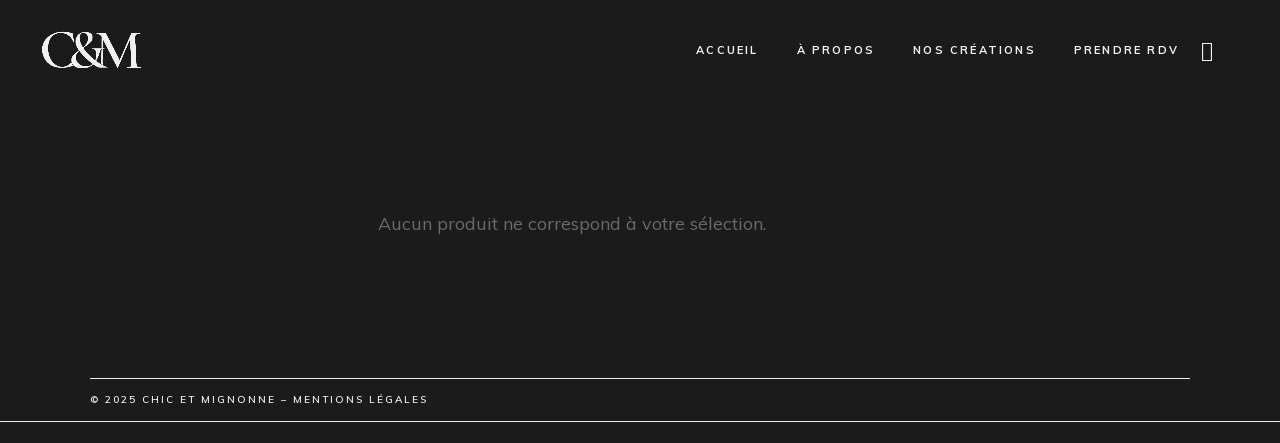

--- FILE ---
content_type: text/html; charset=UTF-8
request_url: https://www.chicetmignonne.fr/categorie-produit/robes/robes-de-soiree/?filter_longueurs=57
body_size: 21133
content:
<!DOCTYPE html>
<html lang="fr-FR">
<head>
	<meta charset="UTF-8">
	<meta name="viewport" content="width=device-width, initial-scale=1, user-scalable=yes">
	<link rel="profile" href="https://gmpg.org/xfn/11">
	
					<script>document.documentElement.className = document.documentElement.className + ' yes-js js_active js'</script>
			<meta name='robots' content='noindex, follow' />
	<style>img:is([sizes="auto" i], [sizes^="auto," i]) { contain-intrinsic-size: 3000px 1500px }</style>
	
	<!-- This site is optimized with the Yoast SEO plugin v24.3 - https://yoast.com/wordpress/plugins/seo/ -->
	<title>Robes de soirée Archives - Chic et Mignonne</title>
	<meta property="og:locale" content="fr_FR" />
	<meta property="og:type" content="article" />
	<meta property="og:title" content="Robes de soirée Archives - Chic et Mignonne" />
	<meta property="og:url" content="https://www.chicetmignonne-paris.fr/categorie-produit/robes/robes-de-soiree/" />
	<meta property="og:site_name" content="Chic et Mignonne" />
	<meta name="twitter:card" content="summary_large_image" />
	<script type="application/ld+json" class="yoast-schema-graph">{"@context":"https://schema.org","@graph":[{"@type":"CollectionPage","@id":"https://www.chicetmignonne-paris.fr/categorie-produit/robes/robes-de-soiree/","url":"https://www.chicetmignonne-paris.fr/categorie-produit/robes/robes-de-soiree/","name":"Robes de soirée Archives - Chic et Mignonne","isPartOf":{"@id":"https://www.chicetmignonne-paris.fr/#website"},"breadcrumb":{"@id":"https://www.chicetmignonne-paris.fr/categorie-produit/robes/robes-de-soiree/#breadcrumb"},"inLanguage":"fr-FR"},{"@type":"BreadcrumbList","@id":"https://www.chicetmignonne-paris.fr/categorie-produit/robes/robes-de-soiree/#breadcrumb","itemListElement":[{"@type":"ListItem","position":1,"name":"Accueil","item":"https://www.chicetmignonne-paris.fr/"},{"@type":"ListItem","position":2,"name":"Robes","item":"https://www.chicetmignonne-paris.fr/categorie-produit/robes/"},{"@type":"ListItem","position":3,"name":"Robes de soirée"}]},{"@type":"WebSite","@id":"https://www.chicetmignonne-paris.fr/#website","url":"https://www.chicetmignonne-paris.fr/","name":"Chic et Mignonne","description":"Créateur de robes et de corsets d&#039;exceptions","potentialAction":[{"@type":"SearchAction","target":{"@type":"EntryPoint","urlTemplate":"https://www.chicetmignonne-paris.fr/?s={search_term_string}"},"query-input":{"@type":"PropertyValueSpecification","valueRequired":true,"valueName":"search_term_string"}}],"inLanguage":"fr-FR"}]}</script>
	<!-- / Yoast SEO plugin. -->


<link rel='dns-prefetch' href='//www.chicetmignonne-paris.fr' />
<link rel='dns-prefetch' href='//fonts.googleapis.com' />
<link rel="alternate" type="application/rss+xml" title="Chic et Mignonne &raquo; Flux" href="https://www.chicetmignonne-paris.fr/feed/" />
<link rel="alternate" type="application/rss+xml" title="Flux pour Chic et Mignonne &raquo; Robes de soirée Catégorie" href="https://www.chicetmignonne-paris.fr/categorie-produit/robes/robes-de-soiree/feed/" />
<script type="text/javascript">
/* <![CDATA[ */
window._wpemojiSettings = {"baseUrl":"https:\/\/s.w.org\/images\/core\/emoji\/15.0.3\/72x72\/","ext":".png","svgUrl":"https:\/\/s.w.org\/images\/core\/emoji\/15.0.3\/svg\/","svgExt":".svg","source":{"concatemoji":"https:\/\/www.chicetmignonne-paris.fr\/wp-includes\/js\/wp-emoji-release.min.js?ver=6.7.4"}};
/*! This file is auto-generated */
!function(i,n){var o,s,e;function c(e){try{var t={supportTests:e,timestamp:(new Date).valueOf()};sessionStorage.setItem(o,JSON.stringify(t))}catch(e){}}function p(e,t,n){e.clearRect(0,0,e.canvas.width,e.canvas.height),e.fillText(t,0,0);var t=new Uint32Array(e.getImageData(0,0,e.canvas.width,e.canvas.height).data),r=(e.clearRect(0,0,e.canvas.width,e.canvas.height),e.fillText(n,0,0),new Uint32Array(e.getImageData(0,0,e.canvas.width,e.canvas.height).data));return t.every(function(e,t){return e===r[t]})}function u(e,t,n){switch(t){case"flag":return n(e,"\ud83c\udff3\ufe0f\u200d\u26a7\ufe0f","\ud83c\udff3\ufe0f\u200b\u26a7\ufe0f")?!1:!n(e,"\ud83c\uddfa\ud83c\uddf3","\ud83c\uddfa\u200b\ud83c\uddf3")&&!n(e,"\ud83c\udff4\udb40\udc67\udb40\udc62\udb40\udc65\udb40\udc6e\udb40\udc67\udb40\udc7f","\ud83c\udff4\u200b\udb40\udc67\u200b\udb40\udc62\u200b\udb40\udc65\u200b\udb40\udc6e\u200b\udb40\udc67\u200b\udb40\udc7f");case"emoji":return!n(e,"\ud83d\udc26\u200d\u2b1b","\ud83d\udc26\u200b\u2b1b")}return!1}function f(e,t,n){var r="undefined"!=typeof WorkerGlobalScope&&self instanceof WorkerGlobalScope?new OffscreenCanvas(300,150):i.createElement("canvas"),a=r.getContext("2d",{willReadFrequently:!0}),o=(a.textBaseline="top",a.font="600 32px Arial",{});return e.forEach(function(e){o[e]=t(a,e,n)}),o}function t(e){var t=i.createElement("script");t.src=e,t.defer=!0,i.head.appendChild(t)}"undefined"!=typeof Promise&&(o="wpEmojiSettingsSupports",s=["flag","emoji"],n.supports={everything:!0,everythingExceptFlag:!0},e=new Promise(function(e){i.addEventListener("DOMContentLoaded",e,{once:!0})}),new Promise(function(t){var n=function(){try{var e=JSON.parse(sessionStorage.getItem(o));if("object"==typeof e&&"number"==typeof e.timestamp&&(new Date).valueOf()<e.timestamp+604800&&"object"==typeof e.supportTests)return e.supportTests}catch(e){}return null}();if(!n){if("undefined"!=typeof Worker&&"undefined"!=typeof OffscreenCanvas&&"undefined"!=typeof URL&&URL.createObjectURL&&"undefined"!=typeof Blob)try{var e="postMessage("+f.toString()+"("+[JSON.stringify(s),u.toString(),p.toString()].join(",")+"));",r=new Blob([e],{type:"text/javascript"}),a=new Worker(URL.createObjectURL(r),{name:"wpTestEmojiSupports"});return void(a.onmessage=function(e){c(n=e.data),a.terminate(),t(n)})}catch(e){}c(n=f(s,u,p))}t(n)}).then(function(e){for(var t in e)n.supports[t]=e[t],n.supports.everything=n.supports.everything&&n.supports[t],"flag"!==t&&(n.supports.everythingExceptFlag=n.supports.everythingExceptFlag&&n.supports[t]);n.supports.everythingExceptFlag=n.supports.everythingExceptFlag&&!n.supports.flag,n.DOMReady=!1,n.readyCallback=function(){n.DOMReady=!0}}).then(function(){return e}).then(function(){var e;n.supports.everything||(n.readyCallback(),(e=n.source||{}).concatemoji?t(e.concatemoji):e.wpemoji&&e.twemoji&&(t(e.twemoji),t(e.wpemoji)))}))}((window,document),window._wpemojiSettings);
/* ]]> */
</script>

<link rel='stylesheet' id='dripicons-css' href='https://www.chicetmignonne-paris.fr/wp-content/plugins/trousseau-core/inc/icons/dripicons/assets/css/dripicons.min.css?ver=6.7.4' type='text/css' media='all' />
<link rel='stylesheet' id='elegant-icons-css' href='https://www.chicetmignonne-paris.fr/wp-content/plugins/trousseau-core/inc/icons/elegant-icons/assets/css/elegant-icons.min.css?ver=6.7.4' type='text/css' media='all' />
<link rel='stylesheet' id='font-awesome-css' href='https://www.chicetmignonne-paris.fr/wp-content/plugins/trousseau-core/inc/icons/font-awesome/assets/css/all.min.css?ver=6.7.4' type='text/css' media='all' />
<style id='font-awesome-inline-css' type='text/css'>
[data-font="FontAwesome"]:before {font-family: 'FontAwesome' !important;content: attr(data-icon) !important;speak: none !important;font-weight: normal !important;font-variant: normal !important;text-transform: none !important;line-height: 1 !important;font-style: normal !important;-webkit-font-smoothing: antialiased !important;-moz-osx-font-smoothing: grayscale !important;}
</style>
<link rel='stylesheet' id='ionicons-css' href='https://www.chicetmignonne-paris.fr/wp-content/plugins/trousseau-core/inc/icons/ionicons/assets/css/ionicons.min.css?ver=6.7.4' type='text/css' media='all' />
<link rel='stylesheet' id='linea-icons-css' href='https://www.chicetmignonne-paris.fr/wp-content/plugins/trousseau-core/inc/icons/linea-icons/assets/css/linea-icons.min.css?ver=6.7.4' type='text/css' media='all' />
<link rel='stylesheet' id='linear-icons-css' href='https://www.chicetmignonne-paris.fr/wp-content/plugins/trousseau-core/inc/icons/linear-icons/assets/css/linear-icons.min.css?ver=6.7.4' type='text/css' media='all' />
<link rel='stylesheet' id='material-icons-css' href='https://fonts.googleapis.com/icon?family=Material+Icons&#038;ver=6.7.4' type='text/css' media='all' />
<link rel='stylesheet' id='simple-line-icons-css' href='https://www.chicetmignonne-paris.fr/wp-content/plugins/trousseau-core/inc/icons/simple-line-icons/assets/css/simple-line-icons.min.css?ver=6.7.4' type='text/css' media='all' />
<style id='wp-emoji-styles-inline-css' type='text/css'>

	img.wp-smiley, img.emoji {
		display: inline !important;
		border: none !important;
		box-shadow: none !important;
		height: 1em !important;
		width: 1em !important;
		margin: 0 0.07em !important;
		vertical-align: -0.1em !important;
		background: none !important;
		padding: 0 !important;
	}
</style>
<link rel='stylesheet' id='wp-block-library-css' href='https://www.chicetmignonne-paris.fr/wp-includes/css/dist/block-library/style.min.css?ver=6.7.4' type='text/css' media='all' />
<link rel='stylesheet' id='jquery-selectBox-css' href='https://www.chicetmignonne-paris.fr/wp-content/plugins/yith-woocommerce-wishlist/assets/css/jquery.selectBox.css?ver=1.2.0' type='text/css' media='all' />
<link rel='stylesheet' id='woocommerce_prettyPhoto_css-css' href='//www.chicetmignonne-paris.fr/wp-content/plugins/woocommerce/assets/css/prettyPhoto.css?ver=3.1.6' type='text/css' media='all' />
<link rel='stylesheet' id='yith-wcwl-main-css' href='https://www.chicetmignonne-paris.fr/wp-content/plugins/yith-woocommerce-wishlist/assets/css/style.css?ver=4.2.0' type='text/css' media='all' />
<style id='yith-wcwl-main-inline-css' type='text/css'>
 :root { --add-to-wishlist-icon-color: #000000; --added-to-wishlist-icon-color: #000000; --rounded-corners-radius: 16px; --add-to-cart-rounded-corners-radius: 16px; --color-headers-background: #F4F4F4; --feedback-duration: 3s } 
 :root { --add-to-wishlist-icon-color: #000000; --added-to-wishlist-icon-color: #000000; --rounded-corners-radius: 16px; --add-to-cart-rounded-corners-radius: 16px; --color-headers-background: #F4F4F4; --feedback-duration: 3s } 
</style>
<style id='classic-theme-styles-inline-css' type='text/css'>
/*! This file is auto-generated */
.wp-block-button__link{color:#fff;background-color:#32373c;border-radius:9999px;box-shadow:none;text-decoration:none;padding:calc(.667em + 2px) calc(1.333em + 2px);font-size:1.125em}.wp-block-file__button{background:#32373c;color:#fff;text-decoration:none}
</style>
<style id='global-styles-inline-css' type='text/css'>
:root{--wp--preset--aspect-ratio--square: 1;--wp--preset--aspect-ratio--4-3: 4/3;--wp--preset--aspect-ratio--3-4: 3/4;--wp--preset--aspect-ratio--3-2: 3/2;--wp--preset--aspect-ratio--2-3: 2/3;--wp--preset--aspect-ratio--16-9: 16/9;--wp--preset--aspect-ratio--9-16: 9/16;--wp--preset--color--black: #000000;--wp--preset--color--cyan-bluish-gray: #abb8c3;--wp--preset--color--white: #ffffff;--wp--preset--color--pale-pink: #f78da7;--wp--preset--color--vivid-red: #cf2e2e;--wp--preset--color--luminous-vivid-orange: #ff6900;--wp--preset--color--luminous-vivid-amber: #fcb900;--wp--preset--color--light-green-cyan: #7bdcb5;--wp--preset--color--vivid-green-cyan: #00d084;--wp--preset--color--pale-cyan-blue: #8ed1fc;--wp--preset--color--vivid-cyan-blue: #0693e3;--wp--preset--color--vivid-purple: #9b51e0;--wp--preset--gradient--vivid-cyan-blue-to-vivid-purple: linear-gradient(135deg,rgba(6,147,227,1) 0%,rgb(155,81,224) 100%);--wp--preset--gradient--light-green-cyan-to-vivid-green-cyan: linear-gradient(135deg,rgb(122,220,180) 0%,rgb(0,208,130) 100%);--wp--preset--gradient--luminous-vivid-amber-to-luminous-vivid-orange: linear-gradient(135deg,rgba(252,185,0,1) 0%,rgba(255,105,0,1) 100%);--wp--preset--gradient--luminous-vivid-orange-to-vivid-red: linear-gradient(135deg,rgba(255,105,0,1) 0%,rgb(207,46,46) 100%);--wp--preset--gradient--very-light-gray-to-cyan-bluish-gray: linear-gradient(135deg,rgb(238,238,238) 0%,rgb(169,184,195) 100%);--wp--preset--gradient--cool-to-warm-spectrum: linear-gradient(135deg,rgb(74,234,220) 0%,rgb(151,120,209) 20%,rgb(207,42,186) 40%,rgb(238,44,130) 60%,rgb(251,105,98) 80%,rgb(254,248,76) 100%);--wp--preset--gradient--blush-light-purple: linear-gradient(135deg,rgb(255,206,236) 0%,rgb(152,150,240) 100%);--wp--preset--gradient--blush-bordeaux: linear-gradient(135deg,rgb(254,205,165) 0%,rgb(254,45,45) 50%,rgb(107,0,62) 100%);--wp--preset--gradient--luminous-dusk: linear-gradient(135deg,rgb(255,203,112) 0%,rgb(199,81,192) 50%,rgb(65,88,208) 100%);--wp--preset--gradient--pale-ocean: linear-gradient(135deg,rgb(255,245,203) 0%,rgb(182,227,212) 50%,rgb(51,167,181) 100%);--wp--preset--gradient--electric-grass: linear-gradient(135deg,rgb(202,248,128) 0%,rgb(113,206,126) 100%);--wp--preset--gradient--midnight: linear-gradient(135deg,rgb(2,3,129) 0%,rgb(40,116,252) 100%);--wp--preset--font-size--small: 13px;--wp--preset--font-size--medium: 20px;--wp--preset--font-size--large: 36px;--wp--preset--font-size--x-large: 42px;--wp--preset--font-family--inter: "Inter", sans-serif;--wp--preset--font-family--cardo: Cardo;--wp--preset--spacing--20: 0.44rem;--wp--preset--spacing--30: 0.67rem;--wp--preset--spacing--40: 1rem;--wp--preset--spacing--50: 1.5rem;--wp--preset--spacing--60: 2.25rem;--wp--preset--spacing--70: 3.38rem;--wp--preset--spacing--80: 5.06rem;--wp--preset--shadow--natural: 6px 6px 9px rgba(0, 0, 0, 0.2);--wp--preset--shadow--deep: 12px 12px 50px rgba(0, 0, 0, 0.4);--wp--preset--shadow--sharp: 6px 6px 0px rgba(0, 0, 0, 0.2);--wp--preset--shadow--outlined: 6px 6px 0px -3px rgba(255, 255, 255, 1), 6px 6px rgba(0, 0, 0, 1);--wp--preset--shadow--crisp: 6px 6px 0px rgba(0, 0, 0, 1);}:where(.is-layout-flex){gap: 0.5em;}:where(.is-layout-grid){gap: 0.5em;}body .is-layout-flex{display: flex;}.is-layout-flex{flex-wrap: wrap;align-items: center;}.is-layout-flex > :is(*, div){margin: 0;}body .is-layout-grid{display: grid;}.is-layout-grid > :is(*, div){margin: 0;}:where(.wp-block-columns.is-layout-flex){gap: 2em;}:where(.wp-block-columns.is-layout-grid){gap: 2em;}:where(.wp-block-post-template.is-layout-flex){gap: 1.25em;}:where(.wp-block-post-template.is-layout-grid){gap: 1.25em;}.has-black-color{color: var(--wp--preset--color--black) !important;}.has-cyan-bluish-gray-color{color: var(--wp--preset--color--cyan-bluish-gray) !important;}.has-white-color{color: var(--wp--preset--color--white) !important;}.has-pale-pink-color{color: var(--wp--preset--color--pale-pink) !important;}.has-vivid-red-color{color: var(--wp--preset--color--vivid-red) !important;}.has-luminous-vivid-orange-color{color: var(--wp--preset--color--luminous-vivid-orange) !important;}.has-luminous-vivid-amber-color{color: var(--wp--preset--color--luminous-vivid-amber) !important;}.has-light-green-cyan-color{color: var(--wp--preset--color--light-green-cyan) !important;}.has-vivid-green-cyan-color{color: var(--wp--preset--color--vivid-green-cyan) !important;}.has-pale-cyan-blue-color{color: var(--wp--preset--color--pale-cyan-blue) !important;}.has-vivid-cyan-blue-color{color: var(--wp--preset--color--vivid-cyan-blue) !important;}.has-vivid-purple-color{color: var(--wp--preset--color--vivid-purple) !important;}.has-black-background-color{background-color: var(--wp--preset--color--black) !important;}.has-cyan-bluish-gray-background-color{background-color: var(--wp--preset--color--cyan-bluish-gray) !important;}.has-white-background-color{background-color: var(--wp--preset--color--white) !important;}.has-pale-pink-background-color{background-color: var(--wp--preset--color--pale-pink) !important;}.has-vivid-red-background-color{background-color: var(--wp--preset--color--vivid-red) !important;}.has-luminous-vivid-orange-background-color{background-color: var(--wp--preset--color--luminous-vivid-orange) !important;}.has-luminous-vivid-amber-background-color{background-color: var(--wp--preset--color--luminous-vivid-amber) !important;}.has-light-green-cyan-background-color{background-color: var(--wp--preset--color--light-green-cyan) !important;}.has-vivid-green-cyan-background-color{background-color: var(--wp--preset--color--vivid-green-cyan) !important;}.has-pale-cyan-blue-background-color{background-color: var(--wp--preset--color--pale-cyan-blue) !important;}.has-vivid-cyan-blue-background-color{background-color: var(--wp--preset--color--vivid-cyan-blue) !important;}.has-vivid-purple-background-color{background-color: var(--wp--preset--color--vivid-purple) !important;}.has-black-border-color{border-color: var(--wp--preset--color--black) !important;}.has-cyan-bluish-gray-border-color{border-color: var(--wp--preset--color--cyan-bluish-gray) !important;}.has-white-border-color{border-color: var(--wp--preset--color--white) !important;}.has-pale-pink-border-color{border-color: var(--wp--preset--color--pale-pink) !important;}.has-vivid-red-border-color{border-color: var(--wp--preset--color--vivid-red) !important;}.has-luminous-vivid-orange-border-color{border-color: var(--wp--preset--color--luminous-vivid-orange) !important;}.has-luminous-vivid-amber-border-color{border-color: var(--wp--preset--color--luminous-vivid-amber) !important;}.has-light-green-cyan-border-color{border-color: var(--wp--preset--color--light-green-cyan) !important;}.has-vivid-green-cyan-border-color{border-color: var(--wp--preset--color--vivid-green-cyan) !important;}.has-pale-cyan-blue-border-color{border-color: var(--wp--preset--color--pale-cyan-blue) !important;}.has-vivid-cyan-blue-border-color{border-color: var(--wp--preset--color--vivid-cyan-blue) !important;}.has-vivid-purple-border-color{border-color: var(--wp--preset--color--vivid-purple) !important;}.has-vivid-cyan-blue-to-vivid-purple-gradient-background{background: var(--wp--preset--gradient--vivid-cyan-blue-to-vivid-purple) !important;}.has-light-green-cyan-to-vivid-green-cyan-gradient-background{background: var(--wp--preset--gradient--light-green-cyan-to-vivid-green-cyan) !important;}.has-luminous-vivid-amber-to-luminous-vivid-orange-gradient-background{background: var(--wp--preset--gradient--luminous-vivid-amber-to-luminous-vivid-orange) !important;}.has-luminous-vivid-orange-to-vivid-red-gradient-background{background: var(--wp--preset--gradient--luminous-vivid-orange-to-vivid-red) !important;}.has-very-light-gray-to-cyan-bluish-gray-gradient-background{background: var(--wp--preset--gradient--very-light-gray-to-cyan-bluish-gray) !important;}.has-cool-to-warm-spectrum-gradient-background{background: var(--wp--preset--gradient--cool-to-warm-spectrum) !important;}.has-blush-light-purple-gradient-background{background: var(--wp--preset--gradient--blush-light-purple) !important;}.has-blush-bordeaux-gradient-background{background: var(--wp--preset--gradient--blush-bordeaux) !important;}.has-luminous-dusk-gradient-background{background: var(--wp--preset--gradient--luminous-dusk) !important;}.has-pale-ocean-gradient-background{background: var(--wp--preset--gradient--pale-ocean) !important;}.has-electric-grass-gradient-background{background: var(--wp--preset--gradient--electric-grass) !important;}.has-midnight-gradient-background{background: var(--wp--preset--gradient--midnight) !important;}.has-small-font-size{font-size: var(--wp--preset--font-size--small) !important;}.has-medium-font-size{font-size: var(--wp--preset--font-size--medium) !important;}.has-large-font-size{font-size: var(--wp--preset--font-size--large) !important;}.has-x-large-font-size{font-size: var(--wp--preset--font-size--x-large) !important;}
:where(.wp-block-post-template.is-layout-flex){gap: 1.25em;}:where(.wp-block-post-template.is-layout-grid){gap: 1.25em;}
:where(.wp-block-columns.is-layout-flex){gap: 2em;}:where(.wp-block-columns.is-layout-grid){gap: 2em;}
:root :where(.wp-block-pullquote){font-size: 1.5em;line-height: 1.6;}
</style>
<style id='woocommerce-inline-inline-css' type='text/css'>
.woocommerce form .form-row .required { visibility: visible; }
</style>
<link rel='stylesheet' id='qi-addons-for-elementor-grid-style-css' href='https://www.chicetmignonne-paris.fr/wp-content/plugins/qi-addons-for-elementor/assets/css/grid.min.css?ver=1.8.5' type='text/css' media='all' />
<link rel='stylesheet' id='qi-addons-for-elementor-helper-parts-style-css' href='https://www.chicetmignonne-paris.fr/wp-content/plugins/qi-addons-for-elementor/assets/css/helper-parts.min.css?ver=1.8.5' type='text/css' media='all' />
<link rel='stylesheet' id='qi-addons-for-elementor-style-css' href='https://www.chicetmignonne-paris.fr/wp-content/plugins/qi-addons-for-elementor/assets/css/main.min.css?ver=1.8.5' type='text/css' media='all' />
<link rel='stylesheet' id='select2-css' href='https://www.chicetmignonne-paris.fr/wp-content/plugins/woocommerce/assets/css/select2.css?ver=9.6.0' type='text/css' media='all' />
<link rel='stylesheet' id='trousseau-core-dashboard-style-css' href='https://www.chicetmignonne-paris.fr/wp-content/plugins/trousseau-core/inc/core-dashboard/assets/css/core-dashboard.min.css?ver=6.7.4' type='text/css' media='all' />
<link rel='stylesheet' id='swiper-css' href='https://www.chicetmignonne-paris.fr/wp-content/plugins/qi-addons-for-elementor/assets/plugins/swiper/8.4.5/swiper.min.css?ver=6.7.4' type='text/css' media='all' />
<link rel='stylesheet' id='trousseau-main-css' href='https://www.chicetmignonne-paris.fr/wp-content/themes/trousseau/assets/css/main.min.css?ver=6.7.4' type='text/css' media='all' />
<link rel='stylesheet' id='trousseau-core-style-css' href='https://www.chicetmignonne-paris.fr/wp-content/plugins/trousseau-core/assets/css/trousseau-core.min.css?ver=6.7.4' type='text/css' media='all' />
<link rel='stylesheet' id='brands-styles-css' href='https://www.chicetmignonne-paris.fr/wp-content/plugins/woocommerce/assets/css/brands.css?ver=9.6.0' type='text/css' media='all' />
<link rel='stylesheet' id='magnific-popup-css' href='https://www.chicetmignonne-paris.fr/wp-content/themes/trousseau/assets/plugins/magnific-popup/magnific-popup.css?ver=6.7.4' type='text/css' media='all' />
<link rel='stylesheet' id='trousseau-google-fonts-css' href='https://fonts.googleapis.com/css?family=Muli%3A300%2C400%2C500%2C600%2C700%7CCormorant%3A300%2C400%2C500%2C600%2C700&#038;subset=latin-ext&#038;display=swap&#038;ver=1.0.0' type='text/css' media='all' />
<link rel='stylesheet' id='trousseau-style-css' href='https://www.chicetmignonne-paris.fr/wp-content/themes/trousseau/style.css?ver=6.7.4' type='text/css' media='all' />
<style id='trousseau-style-inline-css' type='text/css'>
#qodef-page-footer-top-area { background-color: #a9a9a9;border-top-color: #bebebe;border-top-width: 1px;}#qodef-page-footer-bottom-area { background-color: #1b1b1b;border-top-color: #1b1b1b;border-top-width: 0px;}body { background-color: #1b1b1b;}.gallery-caption a, .wp-caption a, figcaption a, .qodef-h1, h1, .qodef-h1 a:hover, h1 a:hover, .qodef-h2, h2, .qodef-h2 a:hover, h2 a:hover, .qodef-h3, h3, .qodef-h3 a:hover, h3 a:hover, .qodef-h4, h4, .qodef-h4 a:hover, h4 a:hover, .qodef-h5, h5, .qodef-h5 a:hover, h5 a:hover, .qodef-h6, h6, .qodef-h6 a:hover, h6 a:hover, a, p a, a:hover, p a:hover, input[type=date]:focus, input[type=email]:focus, input[type=number]:focus, input[type=password]:focus, input[type=search]:focus, input[type=tel]:focus, input[type=text]:focus, input[type=url]:focus, textarea:focus, input::-webkit-datetime-edit-day-field:focus, input::-webkit-datetime-edit-month-field:focus, input::-webkit-datetime-edit-year-field:focus, body .select2-container--default .select2-search--dropdown .select2-search__field:focus, body .select2-container--default .select2-results__option[aria-disabled=true], body .select2-container--default .select2-results__option[aria-selected=true], body .select2-container--default .select2-results__option[data-selected=true], body .select2-container--default .select2-results__option--highlighted[aria-selected], body .select2-container--default.select2-container--open .select2-selection--multiple, body .select2-container--default.select2-container--open .select2-selection--single, .swiper-pagination-bullets .swiper-pagination-bullet, .swiper-button-next, .swiper-button-prev, #qodef-page-header .widget_icl_lang_sel_widget .wpml-ls-legacy-dropdown .wpml-ls-item-toggle:hover, #qodef-page-header .widget_icl_lang_sel_widget .wpml-ls-legacy-dropdown-click .wpml-ls-item-toggle:hover, #qodef-page-header .widget_icl_lang_sel_widget .wpml-ls-legacy-dropdown .wpml-ls-sub-menu .wpml-ls-item a:hover, #qodef-page-header .widget_icl_lang_sel_widget .wpml-ls-legacy-dropdown-click .wpml-ls-sub-menu .wpml-ls-item a:hover, #qodef-page-header .widget_icl_lang_sel_widget .wpml-ls-legacy-list-horizontal ul li a:hover, #qodef-page-header .widget_icl_lang_sel_widget .wpml-ls-legacy-list-vertical ul li a:hover, #qodef-page-mobile-header .widget_icl_lang_sel_widget .wpml-ls-legacy-dropdown .wpml-ls-item-toggle:hover, #qodef-page-mobile-header .widget_icl_lang_sel_widget .wpml-ls-legacy-dropdown-click .wpml-ls-item-toggle:hover, #qodef-page-mobile-header .widget_icl_lang_sel_widget .wpml-ls-legacy-dropdown .wpml-ls-sub-menu .wpml-ls-item a:hover, #qodef-page-mobile-header .widget_icl_lang_sel_widget .wpml-ls-legacy-dropdown-click .wpml-ls-sub-menu .wpml-ls-item a:hover, #qodef-page-mobile-header .widget_icl_lang_sel_widget .wpml-ls-legacy-list-horizontal ul li a:hover, #qodef-page-mobile-header .widget_icl_lang_sel_widget .wpml-ls-legacy-list-vertical ul li a:hover, #qodef-page-sidebar .widget_icl_lang_sel_widget .wpml-ls-legacy-dropdown .wpml-ls-item-toggle:hover, #qodef-page-sidebar .widget_icl_lang_sel_widget .wpml-ls-legacy-dropdown-click .wpml-ls-item-toggle:hover, #qodef-page-sidebar .widget_icl_lang_sel_widget .wpml-ls-legacy-dropdown .wpml-ls-sub-menu .wpml-ls-item a:hover, #qodef-page-sidebar .widget_icl_lang_sel_widget .wpml-ls-legacy-dropdown-click .wpml-ls-sub-menu .wpml-ls-item a:hover, #qodef-page-sidebar .widget_icl_lang_sel_widget .wpml-ls-legacy-list-horizontal ul li a:hover, #qodef-page-sidebar .widget_icl_lang_sel_widget .wpml-ls-legacy-list-vertical ul li a:hover, #qodef-page-footer .widget_icl_lang_sel_widget .wpml-ls-legacy-dropdown .wpml-ls-item-toggle:hover, #qodef-page-footer .widget_icl_lang_sel_widget .wpml-ls-legacy-dropdown-click .wpml-ls-item-toggle:hover, #qodef-page-footer .widget_icl_lang_sel_widget .wpml-ls-legacy-dropdown .wpml-ls-sub-menu .wpml-ls-item a:hover, #qodef-page-footer .widget_icl_lang_sel_widget .wpml-ls-legacy-dropdown-click .wpml-ls-sub-menu .wpml-ls-item a:hover, #qodef-side-area .widget_icl_lang_sel_widget .wpml-ls-legacy-dropdown .wpml-ls-item-toggle:hover, #qodef-side-area .widget_icl_lang_sel_widget .wpml-ls-legacy-dropdown-click .wpml-ls-item-toggle:hover, #qodef-side-area .widget_icl_lang_sel_widget .wpml-ls-legacy-dropdown .wpml-ls-sub-menu .wpml-ls-item a:hover, #qodef-side-area .widget_icl_lang_sel_widget .wpml-ls-legacy-dropdown-click .wpml-ls-sub-menu .wpml-ls-item a:hover, .qodef-blog .qodef-blog-item .qodef-e-info-tags a:hover, .qodef-blog.qodef--single .qodef-blog-item .qodef-e-tags-label, #qodef-page-comments-list .qodef-m-comments>.qodef-comment-item .comment-respond .comment-reply-title small, #qodef-page-comments-list .qodef-m-comments p.qodef-e-title, #qodef-page-comments-list .qodef-comment-item .qodef-e-date a:hover, #qodef-page-comments-list .qodef-comment-item .qodef-e-date span:hover, #qodef-page-comments-list .qodef-comment-item .qodef-e-links>*, #qodef-page-footer-bottom-area p, .wp-block-button.is-style-outline .wp-block-button__link, .wp-block-file, .wp-block-file:hover, .qodef-header-navigation>ul>li>a, .qodef-m-pagination.qodef--wp .page-numbers.current, .qodef-m-pagination.qodef--wp .page-numbers:hover, .qodef-m-pagination.qodef--wp .page-numbers.next:hover .qodef-icon-linear-icons, .qodef-m-pagination.qodef--wp .page-numbers.prev:hover .qodef-icon-linear-icons, .qodef-m-pagination.qodef--standard .qodef-m-pagination-item.qodef--active, .qodef-m-pagination.qodef--standard .qodef-m-pagination-item:hover, .qodef-single-links .qodef-m-single-links-title, .qodef-single-links a:hover, .qodef-single-links>span:not(.qodef-m-single-links-title), .qodef-search .qodef-search-form .qodef-search-form-button, .qodef-search .qodef-search-form .qodef-search-form-button:hover, .widget.widget_trousseau_core_social_share .qodef-social-share ul li a, .widget.widget_trousseau_core_blog_list p.qodef-e-title, .widget .qodef-widget-title a:hover, .widget a:hover, .widget[class*="_search"] button, .widget .tagcloud a:hover, .widget.widget_calendar tfoot a:hover, #qodef-top-area .widget .qodef-widget-title a:hover, #qodef-top-area .widget a:hover, #qodef-top-area .widget[class*="_search"] button, #qodef-top-area .widget .tagcloud a:hover, #qodef-top-area .widget.widget_calendar tfoot a:hover, #qodef-page-footer .widget .qodef-widget-title, #qodef-side-area .widget .qodef-widget-title a:hover, #qodef-side-area .widget a:hover, #qodef-side-area .widget[class*="_search"] button, #qodef-side-area .widget .tagcloud a:hover, #qodef-side-area .widget.widget_calendar tfoot a:hover, .qodef-mega-menu-widget-holder .widget .qodef-widget-title a:hover, .qodef-mega-menu-widget-holder .widget a:hover, .qodef-mega-menu-widget-holder .widget[class*="_search"] button, .qodef-mega-menu-widget-holder .widget .tagcloud a:hover, .qodef-mega-menu-widget-holder .widget.widget_calendar tfoot a:hover, #qodef-page-sidebar .widget .qodef-widget-title a:hover, #qodef-page-sidebar .widget a:hover, #qodef-page-sidebar .widget[class*="_search"] button, #qodef-page-sidebar .widget .tagcloud a:hover, #qodef-page-sidebar .widget.widget_calendar tfoot a:hover, #qodef-woo-page .qodef-woo-product-mark, .qodef-woo-shortcode .qodef-woo-product-mark, #qodef-woo-page .qodef-woo-ratings .qodef-m-star, .qodef-woo-shortcode .qodef-woo-ratings .qodef-m-star, #qodef-woo-page .quantity input[type=number], .woocommerce-page div.woocommerce .shop_table th, #qodef-woo-page.qodef--cart .shop_table td.product-name a, #qodef-woo-page.qodef--cart .cart_totals>h2, #qodef-woo-page.qodef--cart .cross-sells>h2, .woocommerce-page div.woocommerce>.cart-empty, #qodef-woo-page.qodef--checkout #customer_details h3, #qodef-woo-page.qodef--checkout #order_review_heading, #qodef-woo-page.qodef--checkout .wc_payment_methods label, .woocommerce-account.qodef-my-account-forms--below .woocommerce h2, .woocommerce-account .woocommerce-MyAccount-content .woocommerce-Address .woocommerce-Address-title h3, .woocommerce-account .woocommerce-MyAccount-content h2, .woocommerce-order-received .woocommerce-order .woocommerce-thankyou-order-received, .woocommerce-order-received .woocommerce-order h2, #qodef-woo-page .woocommerce-pagination .page-numbers.current, #qodef-woo-page .woocommerce-pagination .page-numbers:hover, #qodef-woo-page .woocommerce-pagination .page-numbers.next:hover .qodef-icon-linear-icons, #qodef-woo-page .woocommerce-pagination .page-numbers.prev:hover .qodef-icon-linear-icons, .qodef-woo-product-list span.qodef-woo-product-title, .qodef-woo-product-list .qodef-woo-product-categories a:hover, #qodef-woo-page .qodef-quantity-buttons .qodef-quantity-minus:hover, #qodef-woo-page .qodef-quantity-buttons .qodef-quantity-plus:hover, #qodef-woo-page.qodef--single .woocommerce-product-rating .woocommerce-review-link:hover, #qodef-woo-page.qodef--single form.cart.grouped_form .group_table label, #qodef-woo-page.qodef--single form.cart .group_table th, #qodef-woo-page.qodef--single .out-of-stock, #qodef-woo-page.qodef--single .woocommerce-tabs .wc-tabs li a, #qodef-woo-page.qodef--single .woocommerce-Reviews .woocommerce-review__author, #qodef-woo-page.qodef--single #review_form .comment-reply-title, #qodef-woo-page.qodef--single #review_form .comment-form-rating a, #qodef-woo-page.qodef--single .upsells>h2, #qodef-woo-page.qodef--single .related>h2, .widget.woocommerce .qodef-woo-ratings .qodef-m-star, .widget.woocommerce.widget_price_filter .price_slider_amount .button:hover, .widget.woocommerce.widget_recent_reviews a, .widget.woocommerce .qodef-woo-product-title a:hover, .widget.woocommerce a:hover .product-title, .widget.woocommerce.widget_layered_nav ul li.chosen a, .widget.woocommerce.widget_recent_reviews a:hover, #qodef-top-area .widget.woocommerce .qodef-woo-product-title a:hover, #qodef-top-area .widget.woocommerce a:hover .product-title, #qodef-top-area .widget.woocommerce.widget_layered_nav ul li.chosen a, #qodef-top-area .widget.woocommerce.widget_recent_reviews a:hover, #qodef-side-area .widget.woocommerce .qodef-woo-product-title a:hover, #qodef-side-area .widget.woocommerce a:hover .product-title, #qodef-side-area .widget.woocommerce.widget_layered_nav ul li.chosen a, #qodef-side-area .widget.woocommerce.widget_recent_reviews a:hover, .qodef-mega-menu-widget-holder .widget.woocommerce .qodef-woo-product-title a:hover, .qodef-mega-menu-widget-holder .widget.woocommerce a:hover .product-title, .qodef-mega-menu-widget-holder .widget.woocommerce.widget_layered_nav ul li.chosen a, .qodef-mega-menu-widget-holder .widget.woocommerce.widget_recent_reviews a:hover, #qodef-page-sidebar .widget.woocommerce .qodef-woo-product-title a:hover, #qodef-page-sidebar .widget.woocommerce a:hover .product-title, #qodef-page-sidebar .widget.woocommerce.widget_layered_nav ul li.chosen a, #qodef-page-sidebar .widget.woocommerce.widget_recent_reviews a:hover, .qodef-anchor-link-list .qodef-anchor-item>a, .qodef-blog.qodef-item-layout--simple.qodef-hide-simple-date .qodef-e-text span.qodef-e-title, .qodef-blog.qodef-item-layout--simple.qodef-layout--masonry article .qodef-e-text span.qodef-e-title, .qodef-blog.qodef-item-layout--standard.qodef-layout--masonry article .qodef-e-text span.qodef-e-title, #qodef-single-post-navigation .qodef-m-nav-label, .qodef-fullscreen-menu>ul>li>a, .qodef-fullscreen-menu-opener.qodef-source--predefined .qodef-close-label, .qodef-fullscreen-menu-opener.qodef-source--predefined .qodef-fs-menu-label, .qodef-fullscreen-menu--opened .qodef-fullscreen-menu-opener, #qodef-multiple-map-notice, .qodef-map-marker-holder .qodef-info-window-inner .qodef-info-window-link:hover~.qodef-info-window-details .qodef-info-window-title, .qodef-cluster-marker .qodef-cluster-marker-inner .qodef-cluster-marker-number, #qodef-page-mobile-header .qodef-mobile-header-opener.qodef--opened, .qodef-cf-newsletter-footer .wpcf7-submit .qodef-m-text, .qodef-bridal-book-an-appointment .qodef-grid-item select:focus, .qodef-twitter-list.qodef-layout--columns #ctf .ctf-author-name, #yith-quick-view-modal #yith-quick-view-content .entry-summary .product_title.entry-title, #yith-quick-view-modal #yith-quick-view-content form.cart.grouped_form .group_table label, #yith-quick-view-modal #yith-quick-view-content form.cart .group_table th, #yith-quick-view-modal #yith-quick-view-content .qodef-quantity-buttons .qodef-quantity-minus:hover, #yith-quick-view-modal #yith-quick-view-content .qodef-quantity-buttons .qodef-quantity-plus:hover, #qodef-woo-page .qodef-woo-product-list .button.yith-wcqv-button, .qodef-woo-product-list .button.yith-wcqv-button, #qodef-woo-page .qodef-woo-product-list .yith-wcwl-add-to-wishlist .yith-wcwl-add-button>a .yith-wcwl-icon.fa.fa-heart-o:before, .qodef-woo-product-list .yith-wcwl-add-to-wishlist .yith-wcwl-add-button>a .yith-wcwl-icon.fa.fa-heart-o:before, table.wishlist_table thead th, table.wishlist_table tr td.product-name, .wishlist_table.mobile .images_grid li .item-details h3, .wishlist_table.mobile .modern_grid li .item-details h3, .wishlist_table.mobile li .item-details h3, .qodef-divided-product-slider .swiper-pagination-bullets .qodef-m-number, .qodef-woo-dropdown-cart .qodef-m-opener-count, #qodef-top-area .qodef-woo-dropdown-cart .qodef-woo-dropdown-items a:hover, .qodef-woo-dropdown-cart .qodef-m-action-link, .widget_trousseau_core_yith_wishlist .qodef-wishlist-widget-holder .qodef-wishlist-inner .qodef-wishlist-widget-link .qodef-wishlist-count, .qodef-testimonials-list .qodef-e-author .qodef-e-author-job, .qodef-testimonials-list .qodef-e-author .qodef-e-author-name, .qodef-review-rating .qodef-star-rating, .qodef-review-rating .qodef-comments-ratings .qodef-m-star, .qodef-reviews-per-criteria .qodef-item-reviews-average-rating, .qodef-search-cover-form .qodef-m-form-field, .qodef-search-cover-form .qodef-m-form-field:focus, .qodef-fullscreen-search-holder .qodef-m-form-field, .qodef-fullscreen-search-holder .qodef-m-form-submit, .qodef-fullscreen-search-holder .qodef-m-form-submit:hover, .qodef-fullscreen-search-holder .qodef-m-close:hover, .qodef-accordion.qodef-layout--simple .qodef-accordion-title, .qodef-banner .qodef-m-text-field, .qodef-button.qodef-layout--arrow, .qodef-button.qodef-layout--arrow .qodef-m-icon, .qodef-button.qodef-layout--arrow:hover, .qodef-button.qodef-layout--outlined, .qodef-button.qodef-layout--textual, .qodef-call-to-action.qodef-layout--standard.qodef-call-to-action--light .qodef-m-button .qodef-button, .qodef-countdown.qodef-layout--simple .qodef-digit, .qodef-counter.qodef-layout--simple .qodef-m-digit, .qodef-decoration-text .qodef-m-text, .qodef-dropcaps .qodef-m-letter, .qodef-pricing-table .qodef-m-title p, .qodef-pricing-table .qodef-m-content ul li, .qodef-progress-bar:not(.qodef-layout--line) .progressbar-text, .qodef-tabs.qodef-layout--simple .qodef-tabs-navigation li a, .qodef-video-button .qodef-m-play, .qodef-social-share .qodef-social-title, .widget .qodef-social-share .qodef-social-title, #qodef-page-spinner .qodef-m-inner, .qodef-sp-holder .qodef-sp-close, .qodef-page-title .qodef-breadcrumbs a:hover, .widget.widget_trousseau_core_social_icons_group .qodef-icon-holder a, #qodef-top-area .widget.widget_trousseau_core_social_icons_group .qodef-icon-holder a, #qodef-page-footer .widget.widget_trousseau_core_social_icons_group .qodef-icon-holder a, #qodef-side-area .widget.widget_trousseau_core_social_icons_group .qodef-icon-holder a, .qodef-mega-menu-widget-holder .widget.widget_trousseau_core_social_icons_group .qodef-icon-holder a, #qodef-page-sidebar .widget.widget_trousseau_core_social_icons_group .qodef-icon-holder a, .qodef-weather-widget .qodef-m-weather-icon, .qodef-weather-widget .qodef-e-heading-description { color: #f1f1f1;}#qodef-page-footer .qodef-custom-footer-link-color, .widget.widget_trousseau_core_blog_list p.qodef-e-title a, .widget.widget_rss .qodef-widget-title a, .widget.woocommerce .qodef-m-star, #qodef-page-header-inner.qodef-skin--dark nav>ul>li>a, .qodef-custom-header-layout.qodef-skin--dark nav>ul>li>a, #qodef-page-header-inner.qodef-skin--dark nav>ul>li>a:hover, .qodef-custom-header-layout.qodef-skin--dark nav>ul>li>a:hover, #qodef-page-header-inner.qodef-skin--dark nav>ul>li.current-menu-ancestor>a, #qodef-page-header-inner.qodef-skin--dark nav>ul>li.current-menu-item>a, .qodef-custom-header-layout.qodef-skin--dark nav>ul>li.current-menu-ancestor>a, .qodef-custom-header-layout.qodef-skin--dark nav>ul>li.current-menu-item>a, #qodef-page-header-inner.qodef-skin--dark .qodef-opener-icon.qodef-source--icon-pack:not(.qodef--opened), #qodef-page-header-inner.qodef-skin--dark .qodef-opener-icon.qodef-source--predefined:not(.qodef--opened), #qodef-page-header-inner.qodef-skin--dark .qodef-opener-icon.qodef-source--svg-path:not(.qodef--opened), .qodef-custom-header-layout.qodef-skin--dark .qodef-opener-icon.qodef-source--icon-pack:not(.qodef--opened), .qodef-custom-header-layout.qodef-skin--dark .qodef-opener-icon.qodef-source--predefined:not(.qodef--opened), .qodef-custom-header-layout.qodef-skin--dark .qodef-opener-icon.qodef-source--svg-path:not(.qodef--opened), #yith-quick-view-modal #yith-quick-view-close:hover { color: #f1f1f1!important;}.qodef-theme-button, button[type=submit], input[type=submit], body .select2-container--default .select2-selection--multiple .select2-selection__rendered .select2-selection__choice, .swiper-pagination-bullets .swiper-pagination-bullet:after, .qodef-m-filter .qodef-m-filter-item.qodef--active, .qodef-m-filter .qodef-m-filter-item:hover, .wp-block-button .wp-block-button__link, .wp-block-button.is-style-outline .wp-block-button__link:hover, .qodef-header-navigation ul li.qodef-menu-item--narrow ul, .widget.widget_calendar #today, #qodef-top-area .widget.widget_calendar #today, #qodef-side-area .widget.widget_calendar #today, .qodef-mega-menu-widget-holder .widget.widget_calendar #today, #qodef-page-sidebar .widget.widget_calendar #today, #qodef-woo-page .added_to_cart, #qodef-woo-page .button:not(.add_to_wishlist), .qodef-woo-shortcode .added_to_cart, .qodef-woo-shortcode .button:not(.add_to_wishlist), .woocommerce-page div.woocommerce>.return-to-shop a, .woocommerce-account .woocommerce-MyAccount-content .woocommerce-Address .woocommerce-Address-title .edit, .woocommerce-account .button, #qodef-woo-page.qodef--single form.cart .button, #qodef-woo-page.qodef--single .woocommerce-tabs .wc-tabs li:after, .widget.woocommerce .button, .widget.woocommerce.widget_price_filter .price_slider_wrapper .ui-widget-content .ui-slider-handle, .widget.woocommerce.widget_price_filter .price_slider_wrapper .ui-widget-content .ui-slider-range, #qodef-back-to-top .qodef-back-to-top-icon, .qodef-places-geo-radius .noUi-target .noUi-connect, .qodef-places-geo-radius .noUi-target .noUi-handle, #qodef-side-area-mobile-header, .qodef-header-navigation ul li.qodef-menu-item--wide .qodef-drop-down-second, #yith-quick-view-modal #yith-quick-view-content form.cart .button, #qodef-woo-page .qodef-woo-product-list .button.yith-wcqv-button:hover, .qodef-woo-product-list .button.yith-wcqv-button:hover, #qodef-woo-page .qodef-woo-product-list .yith-wcwl-add-to-wishlist .yith-wcwl-add-button>a:hover .yith-wcwl-icon.fa.fa-heart-o:before, .qodef-woo-product-list .yith-wcwl-add-to-wishlist .yith-wcwl-add-button>a:hover .yith-wcwl-icon.fa.fa-heart-o:before, #qodef-woo-page .qodef-woo-product-list .yith-wcwl-add-to-wishlist .yith-wcwl-wishlistaddedbrowse a, #qodef-woo-page .qodef-woo-product-list .yith-wcwl-add-to-wishlist .yith-wcwl-wishlistexistsbrowse a, .qodef-woo-product-list .yith-wcwl-add-to-wishlist .yith-wcwl-wishlistaddedbrowse a, .qodef-woo-product-list .yith-wcwl-add-to-wishlist .yith-wcwl-wishlistexistsbrowse a, table.wishlist_table .product-add-to-cart a.button.product_type_external, table.wishlist_table .product-add-to-cart a.button.product_type_simple, table.wishlist_table .product-add-to-cart a.button.product_type_variable, .wishlist_table.mobile .product-add-to-cart a.button.product_type_external, .wishlist_table.mobile .product-add-to-cart a.button.product_type_simple, .wishlist_table.mobile .product-add-to-cart a.button.product_type_variable, .qodef-product-preview .added_to_cart, .qodef-product-preview .button:not(.yith-wcqv-button):not(.add_to_wishlist), .qodef-woo-dropdown-cart .qodef-m-dropdown-inner, .qodef-testimonials-list .swiper-pagination-bullets .swiper-pagination-bullet:before, .qodef-button.qodef-layout--filled.qodef-html--link, .qodef-button.qodef-layout--outlined:hover, .qodef-decoration-text .qodef-m-text-decoration, .qodef-decoration-text.qodef-title-decoration--yes .qodef-m-title-decoration .qodef-dot, .qodef-dropcaps:not(.qodef-type--simple) .qodef-m-letter, .qodef-event-list-item.qodef-title-decoration--yes .qodef-m-title-decoration .qodef-dot, .qodef-highlight .qodef-highlight-text, .qodef-icon-holder.qodef-layout--circle, .qodef-icon-holder.qodef-layout--square, .qodef-icon-holder.qodef-layout--circle:hover, .qodef-icon-holder.qodef-layout--square:hover, .qodef-image-gallery .qodef-image-wrapper-inner:after, .qodef-section-title.qodef-title-decoration--yes .qodef-m-title-decoration .qodef-dot, .qodef-shows.qodef-title-decoration--yes .qodef-m-title-decoration .qodef-dot, .qodef-tabs.qodef-layout--simple .qodef-tabs-navigation li:after, #qodef-side-area, #qodef-page-spinner.qodef-layout--progress-bar .qodef-m-spinner-line-front, #qodef-page-spinner.qodef-layout--textual .qodef-m-text-decoration-holder .qodef-text-decoration { background-color: #f1f1f1;}input[type=date]:focus, input[type=email]:focus, input[type=number]:focus, input[type=password]:focus, input[type=search]:focus, input[type=tel]:focus, input[type=text]:focus, input[type=url]:focus, textarea:focus, input[type=date]::-webkit-input-placeholder, input[type=email]::-webkit-input-placeholder, input[type=number]::-webkit-input-placeholder, input[type=password]::-webkit-input-placeholder, input[type=search]::-webkit-input-placeholder, input[type=tel]::-webkit-input-placeholder, input[type=text]::-webkit-input-placeholder, input[type=url]::-webkit-input-placeholder, textarea::-webkit-input-placeholder, input[type=date]::-moz-placeholder, input[type=email]::-moz-placeholder, input[type=number]::-moz-placeholder, input[type=password]::-moz-placeholder, input[type=search]::-moz-placeholder, input[type=tel]::-moz-placeholder, input[type=text]::-moz-placeholder, input[type=url]::-moz-placeholder, textarea::-moz-placeholder, input[type=date]:-ms-input-placeholder, input[type=email]:-ms-input-placeholder, input[type=number]:-ms-input-placeholder, input[type=password]:-ms-input-placeholder, input[type=search]:-ms-input-placeholder, input[type=tel]:-ms-input-placeholder, input[type=text]:-ms-input-placeholder, input[type=url]:-ms-input-placeholder, textarea:-ms-input-placeholder, input[type=date]::-ms-input-placeholder, input[type=email]::-ms-input-placeholder, input[type=number]::-ms-input-placeholder, input[type=password]::-ms-input-placeholder, input[type=search]::-ms-input-placeholder, input[type=tel]::-ms-input-placeholder, input[type=text]::-ms-input-placeholder, input[type=url]::-ms-input-placeholder, textarea::-ms-input-placeholder, input[type=date]::placeholder, input[type=email]::placeholder, input[type=number]::placeholder, input[type=password]::placeholder, input[type=search]::placeholder, input[type=tel]::placeholder, input[type=text]::placeholder, input[type=url]::placeholder, textarea::placeholder, body .select2-container--default .select2-search--inline .select2-search__field:focus, body .select2-container--default .select2-search--dropdown .select2-search__field:focus, .wp-block-button.is-style-outline .wp-block-button__link, .wp-block-button.is-style-outline .wp-block-button__link:hover, #qodef-woo-page.qodef--single .woocommerce-tabs .qodef-product-tabs-line, #qodef-back-to-top .qodef-back-to-top-icon, .qodef-button.qodef-layout--outlined, .qodef-button.qodef-layout--outlined:hover, .qodef-fullscreen-search-holder .qodef-m-form-line { border-color: #f1f1f1;}.qodef-pagination--on .qodef-m-pagination-spinner { fill-color: #f1f1f1;}.qodef-header-sticky { background-color: #1b1b1b;}.qodef-header-navigation> ul > li > a { color: #f1f1f1;}.qodef-header-navigation> ul > li > a:hover { color: #bebebe;}.qodef-header-navigation> ul > li.current-menu-ancestor > a, .qodef-header-navigation> ul > li.current-menu-item > a { color: #d6b884;}.qodef-side-area-opener { color: #f1f1f1;}#qodef-side-area-close { color: #f1f1f1;}#qodef-side-area-close:hover { color: #f1f1f1;}#qodef-side-area { background-color: #1b1b1b;}#qodef-page-sidebar .widget { margin-bottom: 50px;}p { color: #8e8d8d;margin-top: 0px;margin-bottom: 0px;}h1 { color: #f1f1f1;margin-top: 0px;margin-bottom: 0px;}h2 { color: #f1f1f1;margin-top: 0px;margin-bottom: 0px;}h3 { color: #f1f1f1;margin-top: 0px;margin-bottom: 0px;}h4 { color: #8e8d8d;margin-top: 0px;margin-bottom: 0px;}h5 { color: #8e8d8d;margin-top: 0px;margin-bottom: 0px;}h6 { color: #8e8d8d;margin-top: 0px;margin-bottom: 0px;}a, p a { color: #f1f1f1;}a:hover, p a:hover { color: #bebebe;}.qodef-header--standard #qodef-page-header { background-color: #1b1b1b;}.qodef-mobile-header--minimal #qodef-mobile-header-navigation .qodef-m-inner { background-color: #1b1b1b;}.qodef-mobile-header--minimal #qodef-page-mobile-header { background-color: #1b1b1b;}.qodef-mobile-header--minimal #qodef-page-mobile-header #qodef-page-mobile-header-inner { padding: 0 0 0 42px;}
</style>
<script type="text/javascript" src="https://www.chicetmignonne-paris.fr/wp-includes/js/jquery/jquery.min.js?ver=3.7.1" id="jquery-core-js"></script>
<script type="text/javascript" src="https://www.chicetmignonne-paris.fr/wp-includes/js/jquery/jquery-migrate.min.js?ver=3.4.1" id="jquery-migrate-js"></script>
<script type="text/javascript" src="https://www.chicetmignonne-paris.fr/wp-content/plugins/woocommerce/assets/js/jquery-blockui/jquery.blockUI.min.js?ver=2.7.0-wc.9.6.0" id="jquery-blockui-js" defer="defer" data-wp-strategy="defer"></script>
<script type="text/javascript" id="wc-add-to-cart-js-extra">
/* <![CDATA[ */
var wc_add_to_cart_params = {"ajax_url":"\/wp-admin\/admin-ajax.php","wc_ajax_url":"\/?wc-ajax=%%endpoint%%","i18n_view_cart":"Voir le panier","cart_url":"https:\/\/www.chicetmignonne-paris.fr\/?page_id=14","is_cart":"","cart_redirect_after_add":"no"};
/* ]]> */
</script>
<script type="text/javascript" src="https://www.chicetmignonne-paris.fr/wp-content/plugins/woocommerce/assets/js/frontend/add-to-cart.min.js?ver=9.6.0" id="wc-add-to-cart-js" defer="defer" data-wp-strategy="defer"></script>
<script type="text/javascript" src="https://www.chicetmignonne-paris.fr/wp-content/plugins/woocommerce/assets/js/js-cookie/js.cookie.min.js?ver=2.1.4-wc.9.6.0" id="js-cookie-js" defer="defer" data-wp-strategy="defer"></script>
<script type="text/javascript" id="woocommerce-js-extra">
/* <![CDATA[ */
var woocommerce_params = {"ajax_url":"\/wp-admin\/admin-ajax.php","wc_ajax_url":"\/?wc-ajax=%%endpoint%%"};
/* ]]> */
</script>
<script type="text/javascript" src="https://www.chicetmignonne-paris.fr/wp-content/plugins/woocommerce/assets/js/frontend/woocommerce.min.js?ver=9.6.0" id="woocommerce-js" defer="defer" data-wp-strategy="defer"></script>
<script type="text/javascript" src="https://www.chicetmignonne-paris.fr/wp-content/plugins/woocommerce/assets/js/select2/select2.full.min.js?ver=4.0.3-wc.9.6.0" id="select2-js" defer="defer" data-wp-strategy="defer"></script>
<link rel="https://api.w.org/" href="https://www.chicetmignonne-paris.fr/wp-json/" /><link rel="alternate" title="JSON" type="application/json" href="https://www.chicetmignonne-paris.fr/wp-json/wp/v2/product_cat/37" /><link rel="EditURI" type="application/rsd+xml" title="RSD" href="https://www.chicetmignonne-paris.fr/xmlrpc.php?rsd" />
<meta name="generator" content="WordPress 6.7.4" />
<meta name="generator" content="WooCommerce 9.6.0" />
	<noscript><style>.woocommerce-product-gallery{ opacity: 1 !important; }</style></noscript>
	<meta name="generator" content="Elementor 3.27.2; features: e_font_icon_svg, additional_custom_breakpoints, e_element_cache; settings: css_print_method-external, google_font-enabled, font_display-swap">
			<style>
				.e-con.e-parent:nth-of-type(n+4):not(.e-lazyloaded):not(.e-no-lazyload),
				.e-con.e-parent:nth-of-type(n+4):not(.e-lazyloaded):not(.e-no-lazyload) * {
					background-image: none !important;
				}
				@media screen and (max-height: 1024px) {
					.e-con.e-parent:nth-of-type(n+3):not(.e-lazyloaded):not(.e-no-lazyload),
					.e-con.e-parent:nth-of-type(n+3):not(.e-lazyloaded):not(.e-no-lazyload) * {
						background-image: none !important;
					}
				}
				@media screen and (max-height: 640px) {
					.e-con.e-parent:nth-of-type(n+2):not(.e-lazyloaded):not(.e-no-lazyload),
					.e-con.e-parent:nth-of-type(n+2):not(.e-lazyloaded):not(.e-no-lazyload) * {
						background-image: none !important;
					}
				}
			</style>
			<meta name="generator" content="Powered by Slider Revolution 6.6.11 - responsive, Mobile-Friendly Slider Plugin for WordPress with comfortable drag and drop interface." />
<style class='wp-fonts-local' type='text/css'>
@font-face{font-family:Inter;font-style:normal;font-weight:300 900;font-display:fallback;src:url('https://www.chicetmignonne-paris.fr/wp-content/plugins/woocommerce/assets/fonts/Inter-VariableFont_slnt,wght.woff2') format('woff2');font-stretch:normal;}
@font-face{font-family:Cardo;font-style:normal;font-weight:400;font-display:fallback;src:url('https://www.chicetmignonne-paris.fr/wp-content/plugins/woocommerce/assets/fonts/cardo_normal_400.woff2') format('woff2');}
</style>
<script>function setREVStartSize(e){
			//window.requestAnimationFrame(function() {
				window.RSIW = window.RSIW===undefined ? window.innerWidth : window.RSIW;
				window.RSIH = window.RSIH===undefined ? window.innerHeight : window.RSIH;
				try {
					var pw = document.getElementById(e.c).parentNode.offsetWidth,
						newh;
					pw = pw===0 || isNaN(pw) || (e.l=="fullwidth" || e.layout=="fullwidth") ? window.RSIW : pw;
					e.tabw = e.tabw===undefined ? 0 : parseInt(e.tabw);
					e.thumbw = e.thumbw===undefined ? 0 : parseInt(e.thumbw);
					e.tabh = e.tabh===undefined ? 0 : parseInt(e.tabh);
					e.thumbh = e.thumbh===undefined ? 0 : parseInt(e.thumbh);
					e.tabhide = e.tabhide===undefined ? 0 : parseInt(e.tabhide);
					e.thumbhide = e.thumbhide===undefined ? 0 : parseInt(e.thumbhide);
					e.mh = e.mh===undefined || e.mh=="" || e.mh==="auto" ? 0 : parseInt(e.mh,0);
					if(e.layout==="fullscreen" || e.l==="fullscreen")
						newh = Math.max(e.mh,window.RSIH);
					else{
						e.gw = Array.isArray(e.gw) ? e.gw : [e.gw];
						for (var i in e.rl) if (e.gw[i]===undefined || e.gw[i]===0) e.gw[i] = e.gw[i-1];
						e.gh = e.el===undefined || e.el==="" || (Array.isArray(e.el) && e.el.length==0)? e.gh : e.el;
						e.gh = Array.isArray(e.gh) ? e.gh : [e.gh];
						for (var i in e.rl) if (e.gh[i]===undefined || e.gh[i]===0) e.gh[i] = e.gh[i-1];
											
						var nl = new Array(e.rl.length),
							ix = 0,
							sl;
						e.tabw = e.tabhide>=pw ? 0 : e.tabw;
						e.thumbw = e.thumbhide>=pw ? 0 : e.thumbw;
						e.tabh = e.tabhide>=pw ? 0 : e.tabh;
						e.thumbh = e.thumbhide>=pw ? 0 : e.thumbh;
						for (var i in e.rl) nl[i] = e.rl[i]<window.RSIW ? 0 : e.rl[i];
						sl = nl[0];
						for (var i in nl) if (sl>nl[i] && nl[i]>0) { sl = nl[i]; ix=i;}
						var m = pw>(e.gw[ix]+e.tabw+e.thumbw) ? 1 : (pw-(e.tabw+e.thumbw)) / (e.gw[ix]);
						newh =  (e.gh[ix] * m) + (e.tabh + e.thumbh);
					}
					var el = document.getElementById(e.c);
					if (el!==null && el) el.style.height = newh+"px";
					el = document.getElementById(e.c+"_wrapper");
					if (el!==null && el) {
						el.style.height = newh+"px";
						el.style.display = "block";
					}
				} catch(e){
					console.log("Failure at Presize of Slider:" + e)
				}
			//});
		  };</script>
		<style type="text/css" id="wp-custom-css">
			.widget a {
  color: #F1F1F1;
}

.qodef-fullscreen-menu-opener.qodef-source--predefined {
  background: #1b1b1b;
}

.qodef-fullscreen-menu-opener.qodef-source--predefined .qodef-close-label, .qodef-fullscreen-menu-opener.qodef-source--predefined .qodef-fs-menu-label {
  color: #f1f1f1;
}

#qodef-fullscreen-area {
  background-color: #1b1b1b;
}

.qodef-header-navigation ul li.qodef-menu-item--narrow ul{
	background-color:#D6B884;
}

.qodef-header-navigation > ul > li.qodef-menu-item--narrow ul li > a {
	color:#1B1B1B;
}

.qodef-fullscreen-menu > ul > li > a {
	color:#ffffff;
}		</style>
		</head>
<body class="archive tax-product_cat term-robes-de-soiree term-37 theme-trousseau qode-framework-1.2.1 woocommerce woocommerce-page woocommerce-no-js qodef-qi--no-touch qi-addons-for-elementor-1.8.5  qodef-header--standard qodef-header-appearance--sticky qodef-mobile-header--minimal qodef-drop-down-second--full-width qodef-drop-down-second--animate-height trousseau-core-1.2 trousseau-1.2 qodef-content-grid-1300 qodef-header-standard--right qodef-search--covers-header elementor-default elementor-kit-4826" itemscope itemtype="https://schema.org/WebPage">
		<div id="qodef-page-wrapper" class="">
		<header id="qodef-page-header" >
		<div id="qodef-page-header-inner" class=" qodef-skin--dark">
		<a itemprop="url" class="qodef-header-logo-link qodef-height--set" href="https://www.chicetmignonne-paris.fr/" style="height:37px" rel="home">
	<img fetchpriority="high" width="632" height="237" src="https://www.chicetmignonne-paris.fr/wp-content/uploads/2025/01/logo_CM.png" class="qodef-header-logo-image qodef--main" alt="logo main" itemprop="image" srcset="https://www.chicetmignonne-paris.fr/wp-content/uploads/2025/01/logo_CM.png 632w, https://www.chicetmignonne-paris.fr/wp-content/uploads/2025/01/logo_CM-586x220.png 586w" sizes="(max-width: 632px) 100vw, 632px" />	<img width="632" height="237" src="https://www.chicetmignonne-paris.fr/wp-content/uploads/2025/01/logo_CM.png" class="qodef-header-logo-image qodef--dark" alt="logo dark" itemprop="image" srcset="https://www.chicetmignonne-paris.fr/wp-content/uploads/2025/01/logo_CM.png 632w, https://www.chicetmignonne-paris.fr/wp-content/uploads/2025/01/logo_CM-586x220.png 586w" sizes="(max-width: 632px) 100vw, 632px" />	<img width="632" height="237" src="https://www.chicetmignonne-paris.fr/wp-content/uploads/2025/01/logo_CM.png" class="qodef-header-logo-image qodef--light" alt="logo light" itemprop="image" srcset="https://www.chicetmignonne-paris.fr/wp-content/uploads/2025/01/logo_CM.png 632w, https://www.chicetmignonne-paris.fr/wp-content/uploads/2025/01/logo_CM-586x220.png 586w" sizes="(max-width: 632px) 100vw, 632px" /></a>	<nav class="qodef-header-navigation" role="navigation" aria-label="Top Menu">
		<ul id="menu-menu-2026" class="menu"><li class="menu-item menu-item-type-post_type menu-item-object-page menu-item-home menu-item-5417"><a href="https://www.chicetmignonne-paris.fr/"><span class="qodef-menu-item-text">Accueil</span></a></li>
<li class="menu-item menu-item-type-post_type menu-item-object-page menu-item-5418"><a href="https://www.chicetmignonne-paris.fr/a-propos/"><span class="qodef-menu-item-text">À propos</span></a></li>
<li class="menu-item menu-item-type-custom menu-item-object-custom menu-item-has-children menu-item-5653 qodef-menu-item--narrow"><a href="#"><span class="qodef-menu-item-text">Nos créations<svg class="qodef-menu-item-arrow" xmlns="http://www.w3.org/2000/svg" xmlns:xlink="http://www.w3.org/1999/xlink" width="32" height="32" viewBox="0 0 32 32"><g><path d="M 13.8,24.196c 0.39,0.39, 1.024,0.39, 1.414,0l 6.486-6.486c 0.196-0.196, 0.294-0.454, 0.292-0.71 c0-0.258-0.096-0.514-0.292-0.71L 15.214,9.804c-0.39-0.39-1.024-0.39-1.414,0c-0.39,0.39-0.39,1.024,0,1.414L 19.582,17 L 13.8,22.782C 13.41,23.172, 13.41,23.806, 13.8,24.196z"></path></g></svg></span></a>
<div class="qodef-drop-down-second"><div class="qodef-drop-down-second-inner"><ul class="sub-menu">
	<li class="menu-item menu-item-type-post_type menu-item-object-page menu-item-5654"><a href="https://www.chicetmignonne-paris.fr/nos-robes-longues/"><span class="qodef-menu-item-text">Nos robes longues</span></a></li>
	<li class="menu-item menu-item-type-post_type menu-item-object-page menu-item-5690"><a href="https://www.chicetmignonne-paris.fr/nos-robes-courtes/"><span class="qodef-menu-item-text">Nos robes courtes</span></a></li>
	<li class="menu-item menu-item-type-post_type menu-item-object-page menu-item-5689"><a href="https://www.chicetmignonne-paris.fr/nos-robes-de-mariees/"><span class="qodef-menu-item-text">Nos robes de mariées</span></a></li>
	<li class="menu-item menu-item-type-post_type menu-item-object-page menu-item-5745"><a href="https://www.chicetmignonne-paris.fr/nos-robes-enfants/"><span class="qodef-menu-item-text">Nos robes enfants</span></a></li>
	<li class="menu-item menu-item-type-post_type menu-item-object-page menu-item-5709"><a href="https://www.chicetmignonne-paris.fr/nos-corsets/"><span class="qodef-menu-item-text">Nos corsets</span></a></li>
</ul></div></div>
</li>
<li class="menu-item menu-item-type-post_type menu-item-object-page menu-item-5467"><a href="https://www.chicetmignonne-paris.fr/prendre-rendez-vous/"><span class="qodef-menu-item-text">prendre RDV</span></a></li>
</ul>	</nav>
	<div class="qodef-widget-holder qodef--two">
		<div id="trousseau_core_social_icons_group-4" class="widget widget_trousseau_core_social_icons_group qodef-header-widget-area-two" data-area="header-widget-two">            <div class="qodef-social-icons-group">
                <span class="qodef-shortcode qodef-m  qodef-icon-holder  qodef-layout--normal" data-hover-color="#bebebe" style="margin: 4px 25px 0px 0px">
			<a itemprop="url" href="https://www.instagram.com/chicetmignonne/" target="_blank">
            <span class="qodef-icon-font-awesome fab fa-instagram qodef-icon qodef-e" style="color: #f1f1f1;font-size: 20px" ></span>            </a>
	</span>            </div>
        </div>	</div>
	</div>
	<div class="qodef-header-sticky qodef-custom-header-layout qodef-skin--dark">
    <div class="qodef-header-sticky-inner ">
		<a itemprop="url" class="qodef-header-logo-link qodef-height--set" href="https://www.chicetmignonne-paris.fr/" style="height:37px" rel="home">
	<img loading="lazy" width="632" height="237" src="https://www.chicetmignonne-paris.fr/wp-content/uploads/2025/01/logo_CM.png" class="qodef-header-logo-image qodef--sticky" alt="logo sticky" itemprop="image" srcset="https://www.chicetmignonne-paris.fr/wp-content/uploads/2025/01/logo_CM.png 632w, https://www.chicetmignonne-paris.fr/wp-content/uploads/2025/01/logo_CM-586x220.png 586w" sizes="(max-width: 632px) 100vw, 632px" /></a>	<nav class="qodef-header-navigation" role="navigation" aria-label="Top Menu">
		<ul id="menu-menu-2027" class="menu"><li class="menu-item menu-item-type-post_type menu-item-object-page menu-item-home menu-item-5417"><a href="https://www.chicetmignonne-paris.fr/"><span class="qodef-menu-item-text">Accueil</span></a></li>
<li class="menu-item menu-item-type-post_type menu-item-object-page menu-item-5418"><a href="https://www.chicetmignonne-paris.fr/a-propos/"><span class="qodef-menu-item-text">À propos</span></a></li>
<li class="menu-item menu-item-type-custom menu-item-object-custom menu-item-has-children menu-item-5653 qodef-menu-item--narrow"><a href="#"><span class="qodef-menu-item-text">Nos créations<svg class="qodef-menu-item-arrow" xmlns="http://www.w3.org/2000/svg" xmlns:xlink="http://www.w3.org/1999/xlink" width="32" height="32" viewBox="0 0 32 32"><g><path d="M 13.8,24.196c 0.39,0.39, 1.024,0.39, 1.414,0l 6.486-6.486c 0.196-0.196, 0.294-0.454, 0.292-0.71 c0-0.258-0.096-0.514-0.292-0.71L 15.214,9.804c-0.39-0.39-1.024-0.39-1.414,0c-0.39,0.39-0.39,1.024,0,1.414L 19.582,17 L 13.8,22.782C 13.41,23.172, 13.41,23.806, 13.8,24.196z"></path></g></svg></span></a>
<div class="qodef-drop-down-second"><div class="qodef-drop-down-second-inner"><ul class="sub-menu">
	<li class="menu-item menu-item-type-post_type menu-item-object-page menu-item-5654"><a href="https://www.chicetmignonne-paris.fr/nos-robes-longues/"><span class="qodef-menu-item-text">Nos robes longues</span></a></li>
	<li class="menu-item menu-item-type-post_type menu-item-object-page menu-item-5690"><a href="https://www.chicetmignonne-paris.fr/nos-robes-courtes/"><span class="qodef-menu-item-text">Nos robes courtes</span></a></li>
	<li class="menu-item menu-item-type-post_type menu-item-object-page menu-item-5689"><a href="https://www.chicetmignonne-paris.fr/nos-robes-de-mariees/"><span class="qodef-menu-item-text">Nos robes de mariées</span></a></li>
	<li class="menu-item menu-item-type-post_type menu-item-object-page menu-item-5745"><a href="https://www.chicetmignonne-paris.fr/nos-robes-enfants/"><span class="qodef-menu-item-text">Nos robes enfants</span></a></li>
	<li class="menu-item menu-item-type-post_type menu-item-object-page menu-item-5709"><a href="https://www.chicetmignonne-paris.fr/nos-corsets/"><span class="qodef-menu-item-text">Nos corsets</span></a></li>
</ul></div></div>
</li>
<li class="menu-item menu-item-type-post_type menu-item-object-page menu-item-5467"><a href="https://www.chicetmignonne-paris.fr/prendre-rendez-vous/"><span class="qodef-menu-item-text">prendre RDV</span></a></li>
</ul>	</nav>
	    <div class="qodef-widget-holder qodef--one">
		    	<div class="qodef-widget-holder qodef--one">
		<div id="trousseau_core_social_icons_group-5" class="widget widget_trousseau_core_social_icons_group qodef-sticky-right">            <div class="qodef-social-icons-group">
                <span class="qodef-shortcode qodef-m  qodef-icon-holder  qodef-layout--normal" data-hover-color="#bebebe" style="margin: 4px 25px 0px 0px">
			<a itemprop="url" href="https://www.instagram.com/chicetmignonne/" target="_blank">
            <span class="qodef-icon-font-awesome fab fa-instagram qodef-icon qodef-e" style="color: #f1f1f1;font-size: 20px" ></span>            </a>
	</span>            </div>
        </div>	</div>
	    </div>
	        </div>
</div></header><header id="qodef-page-mobile-header">
		<div id="qodef-page-mobile-header-inner" class="">
		<a itemprop="url" class="qodef-mobile-header-logo-link" href="https://www.chicetmignonne-paris.fr/" style="height:37px" rel="home">
	<img fetchpriority="high" width="632" height="237" src="https://www.chicetmignonne-paris.fr/wp-content/uploads/2025/01/logo_CM.png" class="qodef-header-logo-image qodef--main" alt="logo main" itemprop="image" srcset="https://www.chicetmignonne-paris.fr/wp-content/uploads/2025/01/logo_CM.png 632w, https://www.chicetmignonne-paris.fr/wp-content/uploads/2025/01/logo_CM-586x220.png 586w" sizes="(max-width: 632px) 100vw, 632px" />	<img width="632" height="237" src="https://www.chicetmignonne-paris.fr/wp-content/uploads/2025/01/logo_CM.png" class="qodef-header-logo-image qodef--dark" alt="logo dark" itemprop="image" srcset="https://www.chicetmignonne-paris.fr/wp-content/uploads/2025/01/logo_CM.png 632w, https://www.chicetmignonne-paris.fr/wp-content/uploads/2025/01/logo_CM-586x220.png 586w" sizes="(max-width: 632px) 100vw, 632px" /><img width="632" height="237" src="https://www.chicetmignonne-paris.fr/wp-content/uploads/2025/01/logo_CM.png" class="qodef-header-logo-image qodef--light" alt="logo light" itemprop="image" srcset="https://www.chicetmignonne-paris.fr/wp-content/uploads/2025/01/logo_CM.png 632w, https://www.chicetmignonne-paris.fr/wp-content/uploads/2025/01/logo_CM-586x220.png 586w" sizes="(max-width: 632px) 100vw, 632px" /></a><a href="javascript:void(0)"  class="qodef-opener-icon qodef-m qodef-source--predefined qodef-fullscreen-menu-opener"  >
	<span class="qodef-m-icon qodef--open">
         <span class="qodef-fs-menu-label">Menu</span> 		<span class="qodef-m-lines"><span class="qodef-m-line qodef--1"></span><span class="qodef-m-line qodef--2"></span></span>	</span>
			<span class="qodef-m-icon qodef--close">
             <span class="qodef-close-label">Close</span> 			<span class="qodef-m-lines"><span class="qodef-m-line qodef--1"></span><span class="qodef-m-line qodef--2"></span></span>		</span>
		</a>
	</div>
	</header>		<div id="qodef-page-outer">
						<div id="qodef-page-inner" class="qodef-content-grid"><main id="qodef-page-content" class="qodef-grid qodef-layout--template qodef--no-bottom-space qodef-gutter--large"><div class="qodef-grid-inner clear"><div id="qodef-woo-page" class="qodef-grid-item qodef-page-content-section qodef-col--9 qodef-col-push--3 "><header class="woocommerce-products-header">
	
	</header>
<div class="woocommerce-no-products-found">
	
	<div class="woocommerce-info">
		Aucun produit ne correspond à votre sélection.	</div>
</div>
</div>	<div class="qodef-grid-item qodef-page-sidebar-section qodef-col--3 qodef-col-pull--9">
			<aside id="qodef-page-sidebar">
		<div class="widget widget_trousseau_core_separator" data-area="shop-sidebar"><div class="qodef-shortcode qodef-m  qodef-separator clear ">
	<div class="qodef-m-line" style="border-color: transparent;margin-top: 7px;margin-bottom: 0px"></div>
</div></div>	</aside>
	</div>
</div></main>			</div><!-- close #qodef-page-inner div from header.php -->
		</div><!-- close #qodef-page-outer div from header.php -->
		<footer id="qodef-page-footer" class="qodef--wide-column qodef-skin--dark">
		<div id="qodef-page-footer-bottom-area">
		<div id="qodef-page-footer-bottom-area-inner" class="qodef-content-grid">
			<div class="qodef-grid qodef-layout--columns qodef-responsive--custom qodef-col-num--1">
				<div class="qodef-grid-inner clear">
											<div class="qodef-grid-item">
							<div id="text-5" class="widget widget_text" data-area="footer_bottom_area_column_1">			<div class="textwidget"><p><a href="https://www.chicetmignonne-paris.fr/mentions-legales/"><span class="qodef-custom-footer-link-color">© 2025 CHIC ET MIGNONNE &#8211; Mentions légales</span></a></p>
</div>
		</div>						</div>
									</div>
			</div>
		</div>
	</div>
</footer><div id="qodef-fullscreen-area">
			<div class="qodef-content-grid">
			
		<div id="qodef-fullscreen-area-inner">
							<nav class="qodef-fullscreen-menu">
					<ul id="menu-menu-2029" class="menu"><li class="menu-item menu-item-type-post_type menu-item-object-page menu-item-home menu-item-5417"><a href="https://www.chicetmignonne-paris.fr/"><span class="qodef-menu-item-text">Accueil</span></a></li>
<li class="menu-item menu-item-type-post_type menu-item-object-page menu-item-5418"><a href="https://www.chicetmignonne-paris.fr/a-propos/"><span class="qodef-menu-item-text">À propos</span></a></li>
<li class="menu-item menu-item-type-custom menu-item-object-custom menu-item-has-children menu-item-5653 qodef-menu-item--narrow"><a href="#"><span class="qodef-menu-item-text">Nos créations<svg class="qodef-menu-item-arrow" xmlns="http://www.w3.org/2000/svg" xmlns:xlink="http://www.w3.org/1999/xlink" width="32" height="32" viewBox="0 0 32 32"><g><path d="M 13.8,24.196c 0.39,0.39, 1.024,0.39, 1.414,0l 6.486-6.486c 0.196-0.196, 0.294-0.454, 0.292-0.71 c0-0.258-0.096-0.514-0.292-0.71L 15.214,9.804c-0.39-0.39-1.024-0.39-1.414,0c-0.39,0.39-0.39,1.024,0,1.414L 19.582,17 L 13.8,22.782C 13.41,23.172, 13.41,23.806, 13.8,24.196z"></path></g></svg></span></a>
<div class="qodef-drop-down-second"><div class="qodef-drop-down-second-inner"><ul class="sub-menu">
	<li class="menu-item menu-item-type-post_type menu-item-object-page menu-item-5654"><a href="https://www.chicetmignonne-paris.fr/nos-robes-longues/"><span class="qodef-menu-item-text">Nos robes longues</span></a></li>
	<li class="menu-item menu-item-type-post_type menu-item-object-page menu-item-5690"><a href="https://www.chicetmignonne-paris.fr/nos-robes-courtes/"><span class="qodef-menu-item-text">Nos robes courtes</span></a></li>
	<li class="menu-item menu-item-type-post_type menu-item-object-page menu-item-5689"><a href="https://www.chicetmignonne-paris.fr/nos-robes-de-mariees/"><span class="qodef-menu-item-text">Nos robes de mariées</span></a></li>
	<li class="menu-item menu-item-type-post_type menu-item-object-page menu-item-5745"><a href="https://www.chicetmignonne-paris.fr/nos-robes-enfants/"><span class="qodef-menu-item-text">Nos robes enfants</span></a></li>
	<li class="menu-item menu-item-type-post_type menu-item-object-page menu-item-5709"><a href="https://www.chicetmignonne-paris.fr/nos-corsets/"><span class="qodef-menu-item-text">Nos corsets</span></a></li>
</ul></div></div>
</li>
<li class="menu-item menu-item-type-post_type menu-item-object-page menu-item-5467"><a href="https://www.chicetmignonne-paris.fr/prendre-rendez-vous/"><span class="qodef-menu-item-text">prendre RDV</span></a></li>
</ul>				</nav>
					</div>
		
			</div>
	</div>	</div><!-- close #qodef-page-wrapper div from header.php -->
	
		<script>
			window.RS_MODULES = window.RS_MODULES || {};
			window.RS_MODULES.modules = window.RS_MODULES.modules || {};
			window.RS_MODULES.waiting = window.RS_MODULES.waiting || [];
			window.RS_MODULES.defered = true;
			window.RS_MODULES.moduleWaiting = window.RS_MODULES.moduleWaiting || {};
			window.RS_MODULES.type = 'compiled';
		</script>
					<script>
				const lazyloadRunObserver = () => {
					const lazyloadBackgrounds = document.querySelectorAll( `.e-con.e-parent:not(.e-lazyloaded)` );
					const lazyloadBackgroundObserver = new IntersectionObserver( ( entries ) => {
						entries.forEach( ( entry ) => {
							if ( entry.isIntersecting ) {
								let lazyloadBackground = entry.target;
								if( lazyloadBackground ) {
									lazyloadBackground.classList.add( 'e-lazyloaded' );
								}
								lazyloadBackgroundObserver.unobserve( entry.target );
							}
						});
					}, { rootMargin: '200px 0px 200px 0px' } );
					lazyloadBackgrounds.forEach( ( lazyloadBackground ) => {
						lazyloadBackgroundObserver.observe( lazyloadBackground );
					} );
				};
				const events = [
					'DOMContentLoaded',
					'elementor/lazyload/observe',
				];
				events.forEach( ( event ) => {
					document.addEventListener( event, lazyloadRunObserver );
				} );
			</script>
				<script type='text/javascript'>
		(function () {
			var c = document.body.className;
			c = c.replace(/woocommerce-no-js/, 'woocommerce-js');
			document.body.className = c;
		})();
	</script>
	<link rel='stylesheet' id='wc-blocks-style-css' href='https://www.chicetmignonne-paris.fr/wp-content/plugins/woocommerce/assets/client/blocks/wc-blocks.css?ver=wc-9.6.0' type='text/css' media='all' />
<link rel='stylesheet' id='rs-plugin-settings-css' href='https://www.chicetmignonne-paris.fr/wp-content/plugins/revslider/public/assets/css/rs6.css?ver=6.6.11' type='text/css' media='all' />
<style id='rs-plugin-settings-inline-css' type='text/css'>
#rs-demo-id {}
</style>
<script type="text/javascript" src="https://www.chicetmignonne-paris.fr/wp-content/plugins/yith-woocommerce-wishlist/assets/js/jquery.selectBox.min.js?ver=1.2.0" id="jquery-selectBox-js"></script>
<script type="text/javascript" src="//www.chicetmignonne-paris.fr/wp-content/plugins/woocommerce/assets/js/prettyPhoto/jquery.prettyPhoto.min.js?ver=3.1.6" id="prettyPhoto-js" data-wp-strategy="defer"></script>
<script type="text/javascript" id="jquery-yith-wcwl-js-extra">
/* <![CDATA[ */
var yith_wcwl_l10n = {"ajax_url":"\/wp-admin\/admin-ajax.php","redirect_to_cart":"no","yith_wcwl_button_position":"after_add_to_cart","multi_wishlist":"","hide_add_button":"1","enable_ajax_loading":"","ajax_loader_url":"https:\/\/www.chicetmignonne-paris.fr\/wp-content\/plugins\/yith-woocommerce-wishlist\/assets\/images\/ajax-loader-alt.svg","remove_from_wishlist_after_add_to_cart":"1","is_wishlist_responsive":"1","time_to_close_prettyphoto":"3000","fragments_index_glue":".","reload_on_found_variation":"1","mobile_media_query":"768","labels":{"cookie_disabled":"Nous sommes d\u00e9sol\u00e9s, mais cette fonctionnalit\u00e9 n\u2019est disponible que si les cookies de votre navigateur sont activ\u00e9s.","added_to_cart_message":"<div class=\"woocommerce-notices-wrapper\"><div class=\"woocommerce-message\" role=\"alert\">Produit ajout\u00e9 au panier avec succ\u00e8s<\/div><\/div>"},"actions":{"add_to_wishlist_action":"add_to_wishlist","remove_from_wishlist_action":"remove_from_wishlist","reload_wishlist_and_adding_elem_action":"reload_wishlist_and_adding_elem","load_mobile_action":"load_mobile","delete_item_action":"delete_item","save_title_action":"save_title","save_privacy_action":"save_privacy","load_fragments":"load_fragments"},"nonce":{"add_to_wishlist_nonce":"5bd22b7ed8","remove_from_wishlist_nonce":"6466835139","reload_wishlist_and_adding_elem_nonce":"d1859cd2b5","load_mobile_nonce":"79cb1dbc13","delete_item_nonce":"dd5e248eaf","save_title_nonce":"003780470b","save_privacy_nonce":"904d19c271","load_fragments_nonce":"7515f15f86"},"redirect_after_ask_estimate":"","ask_estimate_redirect_url":"https:\/\/www.chicetmignonne-paris.fr"};
/* ]]> */
</script>
<script type="text/javascript" src="https://www.chicetmignonne-paris.fr/wp-content/plugins/yith-woocommerce-wishlist/assets/js/jquery.yith-wcwl.min.js?ver=4.2.0" id="jquery-yith-wcwl-js"></script>
<script type="text/javascript" src="https://www.chicetmignonne-paris.fr/wp-content/plugins/revslider/public/assets/js/rbtools.min.js?ver=6.6.11" defer async id="tp-tools-js"></script>
<script type="text/javascript" src="https://www.chicetmignonne-paris.fr/wp-content/plugins/revslider/public/assets/js/rs6.min.js?ver=6.6.11" defer async id="revmin-js"></script>
<script type="text/javascript" src="https://www.chicetmignonne-paris.fr/wp-includes/js/jquery/ui/core.min.js?ver=1.13.3" id="jquery-ui-core-js"></script>
<script type="text/javascript" id="qi-addons-for-elementor-script-js-extra">
/* <![CDATA[ */
var qodefQiAddonsGlobal = {"vars":{"adminBarHeight":0,"iconArrowLeft":"<svg  xmlns=\"http:\/\/www.w3.org\/2000\/svg\" x=\"0px\" y=\"0px\" viewBox=\"0 0 34.2 32.3\" xml:space=\"preserve\" style=\"stroke-width: 2;\"><line x1=\"0.5\" y1=\"16\" x2=\"33.5\" y2=\"16\"\/><line x1=\"0.3\" y1=\"16.5\" x2=\"16.2\" y2=\"0.7\"\/><line x1=\"0\" y1=\"15.4\" x2=\"16.2\" y2=\"31.6\"\/><\/svg>","iconArrowRight":"<svg  xmlns=\"http:\/\/www.w3.org\/2000\/svg\" x=\"0px\" y=\"0px\" viewBox=\"0 0 34.2 32.3\" xml:space=\"preserve\" style=\"stroke-width: 2;\"><line x1=\"0\" y1=\"16\" x2=\"33\" y2=\"16\"\/><line x1=\"17.3\" y1=\"0.7\" x2=\"33.2\" y2=\"16.5\"\/><line x1=\"17.3\" y1=\"31.6\" x2=\"33.5\" y2=\"15.4\"\/><\/svg>","iconClose":"<svg  xmlns=\"http:\/\/www.w3.org\/2000\/svg\" x=\"0px\" y=\"0px\" viewBox=\"0 0 9.1 9.1\" xml:space=\"preserve\"><g><path d=\"M8.5,0L9,0.6L5.1,4.5L9,8.5L8.5,9L4.5,5.1L0.6,9L0,8.5L4,4.5L0,0.6L0.6,0L4.5,4L8.5,0z\"\/><\/g><\/svg>"}};
/* ]]> */
</script>
<script type="text/javascript" src="https://www.chicetmignonne-paris.fr/wp-content/plugins/qi-addons-for-elementor/assets/js/main.min.js?ver=1.8.5" id="qi-addons-for-elementor-script-js"></script>
<script type="text/javascript" src="https://www.chicetmignonne-paris.fr/wp-includes/js/hoverIntent.min.js?ver=1.10.2" id="hoverIntent-js"></script>
<script type="text/javascript" src="https://www.chicetmignonne-paris.fr/wp-content/plugins/trousseau-core/assets/plugins/jquery/jquery.easing.1.3.js?ver=6.7.4" id="jquery-easing-1.3-js"></script>
<script type="text/javascript" src="https://www.chicetmignonne-paris.fr/wp-content/plugins/trousseau-core/assets/plugins/modernizr/modernizr.js?ver=6.7.4" id="modernizr-js"></script>
<script type="text/javascript" src="https://www.chicetmignonne-paris.fr/wp-content/plugins/trousseau-core/assets/plugins/tweenmax/tweenmax.min.js?ver=6.7.4" id="tweenmax-js"></script>
<script type="text/javascript" id="trousseau-main-js-js-extra">
/* <![CDATA[ */
var qodefGlobal = {"vars":{"adminBarHeight":0,"iconArrowLeft":"<svg xmlns=\"http:\/\/www.w3.org\/2000\/svg\" width=\"18.51\" height=\"13\" viewBox=\"0 0 18.51 13\"><g><g><path d=\"M.4,6.86a.51.51,0,0,1,0-.72l6-6A.42.42,0,0,1,6.56,0a.43.43,0,0,1,.19,0,.41.41,0,0,1,.19,0A.31.31,0,0,1,7.1.15.47.47,0,0,1,7.25.5.47.47,0,0,1,7.1.85L2,6H18.25a.52.52,0,0,1,.36.14.53.53,0,0,1,0,.72.52.52,0,0,1-.36.14H2L7.1,12.15a.48.48,0,0,1,0,.7.45.45,0,0,1-.35.15.49.49,0,0,1-.35-.15Z\" transform=\"translate(-0.25 0)\"\/><\/g><\/g><\/svg>","iconArrowRight":"<svg  xmlns=\"http:\/\/www.w3.org\/2000\/svg\" width=\"18.51\" height=\"13\" viewBox=\"0 0 18.51 13\"><g><g><path d=\"M18.61,6.11a.53.53,0,0,1,0,.72l-6,6a.48.48,0,0,1-.16.12.63.63,0,0,1-.19,0,.58.58,0,0,1-.19,0,.48.48,0,0,1-.16-.12.45.45,0,0,1-.15-.35.47.47,0,0,1,.15-.35L17,7H.75a.52.52,0,0,1-.36-.14.52.52,0,0,1-.14-.35.53.53,0,0,1,.14-.37A.52.52,0,0,1,.75,6H17L11.9.82a.47.47,0,0,1-.15-.35A.47.47,0,0,1,11.9.12a.48.48,0,0,1,.7,0Z\" transform=\"translate(-0.25 0.03)\"\/><\/g><\/g><\/svg>","iconClose":"<svg  xmlns=\"http:\/\/www.w3.org\/2000\/svg\" xmlns:xlink=\"http:\/\/www.w3.org\/1999\/xlink\" width=\"32\" height=\"32\" viewBox=\"0 0 32 32\"><g><path d=\"M 10.050,23.95c 0.39,0.39, 1.024,0.39, 1.414,0L 17,18.414l 5.536,5.536c 0.39,0.39, 1.024,0.39, 1.414,0 c 0.39-0.39, 0.39-1.024,0-1.414L 18.414,17l 5.536-5.536c 0.39-0.39, 0.39-1.024,0-1.414c-0.39-0.39-1.024-0.39-1.414,0 L 17,15.586L 11.464,10.050c-0.39-0.39-1.024-0.39-1.414,0c-0.39,0.39-0.39,1.024,0,1.414L 15.586,17l-5.536,5.536 C 9.66,22.926, 9.66,23.56, 10.050,23.95z\"><\/path><\/g><\/svg>","qodefStickyHeaderScrollAmount":0,"topAreaHeight":0,"restUrl":"https:\/\/www.chicetmignonne-paris.fr\/wp-json\/","restNonce":"80a8564398","paginationRestRoute":"trousseau\/v1\/get-posts","headerHeight":100,"mobileHeaderHeight":70}};
/* ]]> */
</script>
<script type="text/javascript" src="https://www.chicetmignonne-paris.fr/wp-content/themes/trousseau/assets/js/main.min.js?ver=6.7.4" id="trousseau-main-js-js"></script>
<script type="text/javascript" src="https://www.chicetmignonne-paris.fr/wp-content/plugins/trousseau-core/assets/js/trousseau-core.min.js?ver=6.7.4" id="trousseau-core-script-js"></script>
<script type="text/javascript" src="https://www.chicetmignonne-paris.fr/wp-content/themes/trousseau/assets/plugins/waitforimages/jquery.waitforimages.js?ver=6.7.4" id="jquery-waitforimages-js"></script>
<script type="text/javascript" src="https://www.chicetmignonne-paris.fr/wp-content/themes/trousseau/assets/plugins/appear/jquery.appear.js?ver=6.7.4" id="jquery-appear-js"></script>
<script type="text/javascript" src="https://www.chicetmignonne-paris.fr/wp-content/plugins/qi-addons-for-elementor/assets/plugins/swiper/8.4.5/swiper.min.js?ver=6.7.4" id="swiper-js"></script>
<script type="text/javascript" src="https://www.chicetmignonne-paris.fr/wp-content/themes/trousseau/assets/plugins/magnific-popup/jquery.magnific-popup.min.js?ver=6.7.4" id="jquery-magnific-popup-js"></script>
<script type="text/javascript" src="https://www.chicetmignonne-paris.fr/wp-content/plugins/woocommerce/assets/js/sourcebuster/sourcebuster.min.js?ver=9.6.0" id="sourcebuster-js-js"></script>
<script type="text/javascript" id="wc-order-attribution-js-extra">
/* <![CDATA[ */
var wc_order_attribution = {"params":{"lifetime":1.0e-5,"session":30,"base64":false,"ajaxurl":"https:\/\/www.chicetmignonne-paris.fr\/wp-admin\/admin-ajax.php","prefix":"wc_order_attribution_","allowTracking":true},"fields":{"source_type":"current.typ","referrer":"current_add.rf","utm_campaign":"current.cmp","utm_source":"current.src","utm_medium":"current.mdm","utm_content":"current.cnt","utm_id":"current.id","utm_term":"current.trm","utm_source_platform":"current.plt","utm_creative_format":"current.fmt","utm_marketing_tactic":"current.tct","session_entry":"current_add.ep","session_start_time":"current_add.fd","session_pages":"session.pgs","session_count":"udata.vst","user_agent":"udata.uag"}};
/* ]]> */
</script>
<script type="text/javascript" src="https://www.chicetmignonne-paris.fr/wp-content/plugins/woocommerce/assets/js/frontend/order-attribution.min.js?ver=9.6.0" id="wc-order-attribution-js"></script>
</body>
</html>

<!-- Page cached by LiteSpeed Cache 7.6.2 on 2026-01-19 15:46:11 -->

--- FILE ---
content_type: text/css
request_url: https://www.chicetmignonne-paris.fr/wp-content/plugins/trousseau-core/assets/css/trousseau-core.min.css?ver=6.7.4
body_size: 27182
content:
.trousseau-core-page-inline-style{position:absolute!important;width:0;height:0;line-height:1;display:none}.qodef-custom-section-text{text-align:center}.qodef-custom-section-text .qodef-custom-title{margin-bottom:18px}.qodef-custom-section-text .qodef-custom-text{display:block;font-family:Muli,sans-serif;font-size:15px;font-weight:400;letter-spacing:0;line-height:23px;color:#868686;margin-bottom:29px}.qodef-footer-list{margin-top:-7px}.qodef-footer-list .qodef-footer-list-item{margin:0 0 -1px!important}.qodef-footer-list .qodef-footer-list-item a{font-family:Muli,sans-serif;font-size:18px;font-weight:400;letter-spacing:0;line-height:35px;color:#868686!important}.qodef-custom-footer-text{font-size:15px;letter-spacing:0;line-height:23px;color:#868686}.qodef-anchor-link-list{list-style:none}.qodef-anchor-link-list .qodef-anchor-item{line-height:24px}.qodef-anchor-link-list .qodef-anchor-item>a{font-family:Muli,sans-serif;font-size:13px;font-weight:600;letter-spacing:.2em;line-height:20px;color:#000;text-transform:uppercase}.qodef-custom-store-holder{border-bottom:1px solid #585858}.qodef-custom-store-holder .qodef-title{margin-bottom:11px}.qodef-store-subtitle{margin-bottom:14px}.qodef-store-info{color:#6a6a6a;font-size:18px;font-weight:400;font-family:Muli,sans-serif;letter-spacing:0;line-height:26px;margin:0 0 -1px}.qodef-account-link{font-family:Muli,sans-serif;font-size:11px;font-weight:700;letter-spacing:.2em;line-height:14px;color:#2e2e2e!important;text-transform:uppercase;position:relative;bottom:2px}.qodef-account-link:hover{color:#585858!important}.qodef-parallax-text{font-family:Muli,sans-serif;font-weight:500;font-size:13px;color:#fff;letter-spacing:.2em;text-transform:uppercase;line-height:1.38em}.qodef-custom-top-header{font-size:10px;font-weight:500;font-family:Muli,sans-serif;letter-spacing:.2em;line-height:13px;color:#2e2e2e;text-transform:uppercase}.qodef-grid-spacing-bottom-0.qodef-grid.qodef-gutter--gigantic>.qodef-grid-inner>.qodef-grid-item{margin:0}@media only screen and (max-width:1440px){.qodef-custom-negative-margin>.elementor-column-wrap{margin:-44.2% 0 0 0!important;padding:0!important}}@media only screen and (max-width:1024px){.qodef-custom-negative-margin>.elementor-column-wrap{margin:-76% 0 0 0!important;padding:0!important}}@media only screen and (max-width:680px){.qodef-custom-negative-margin>.elementor-column-wrap{margin:0!important;padding:0!important}}.mejs-container *{font-family:Muli,sans-serif!important}.archive.woocommerce.woocommerce-page #qodef-page-inner{width:1300px;margin:0 auto}@media only screen and (max-width:1440px){.archive.woocommerce.woocommerce-page #qodef-page-inner{width:1100px}}@media only screen and (max-width:1024px){.archive.woocommerce.woocommerce-page #qodef-page-inner{width:768px}}@media only screen and (max-width:768px){.archive.woocommerce.woocommerce-page #qodef-page-inner{width:86%}}@media only screen and (max-width:680px){.archive.woocommerce.woocommerce-page #qodef-page-inner{width:82%}}.qodef-custom-testimonial-slider .qodef-testimonials-list{padding:95px 0 52px 0}@media only screen and (max-width:1024px){.qodef-custom-testimonial-slider .qodef-testimonials-list{padding:95px 20px 52px}}.qodef-custom-testimonial-slider .swiper-button-prev.swiper-button-outside{-webkit-transform:translateY(-50%)!important;-ms-transform:translateY(-50%)!important;transform:translateY(-50%)!important;left:47px!important;opacity:0;-webkit-transition:opacity .4s ease-out;-o-transition:opacity .4s ease-out;transition:opacity .4s ease-out}@media only screen and (max-width:1024px){.qodef-custom-testimonial-slider .swiper-button-prev.swiper-button-outside{left:27px!important}}@media only screen and (max-width:680px){.qodef-custom-testimonial-slider .swiper-button-prev.swiper-button-outside{left:3px!important}}@media only screen and (max-width:480px){.qodef-custom-testimonial-slider .swiper-button-prev.swiper-button-outside{display:none}}.qodef-custom-testimonial-slider .swiper-button-next.swiper-button-outside{-webkit-transform:translateY(-50%)!important;-ms-transform:translateY(-50%)!important;transform:translateY(-50%)!important;right:47px!important;opacity:0;-webkit-transition:opacity .4s ease-out;-o-transition:opacity .4s ease-out;transition:opacity .4s ease-out}@media only screen and (max-width:1024px){.qodef-custom-testimonial-slider .swiper-button-next.swiper-button-outside{right:27px!important}}@media only screen and (max-width:680px){.qodef-custom-testimonial-slider .swiper-button-next.swiper-button-outside{right:3px!important}}@media only screen and (max-width:480px){.qodef-custom-testimonial-slider .swiper-button-next.swiper-button-outside{display:none}}.qodef-custom-testimonial-slider:hover .swiper-button-next.swiper-button-outside,.qodef-custom-testimonial-slider:hover .swiper-button-prev.swiper-button-outside{opacity:1}@media only screen and (min-width:1025px) and (max-width:1440px){.qodef-rev-cf7,.qodef-rev-cf7-title{left:11.8%;position:relative}}@media only screen and (min-width:768px) and (max-width:1024px){.qodef-rev-cf7,.qodef-rev-cf7-title{left:1px;position:relative}}@media only screen and (max-width:680px){.qodef-rev-cf7-title{font-size:13px}.qodef-rev-cf7{position:relative}.qodef-rev-cf7 .qodef-column-right.newsletter-submit{line-height:50px!important}.qodef-rev-cf7 .wpcf7{position:relative}.qodef-rev-cf7 .wpcf7 .qodef-cf-newsletter-footer,.qodef-rev-cf7 .wpcf7 .wpcf7-form{position:relative}.qodef-rev-cf7 .wpcf7 .qodef-cf-newsletter-footer input,.qodef-rev-cf7 .wpcf7 .wpcf7-form input{padding:10.5px 0!important}}div.wpcf7 .ajax-loader{right:-20px}.wpcf7 form.invalid .wpcf7-response-output,.wpcf7 form.unaccepted .wpcf7-response-output{display:inline-block;border-color:#ededed;margin:10px 0 0 0;color:#6a6a6a;font-size:14px}.wpcf7 .wpcf7-not-valid-tip{font-size:14px}.qodef-custom-navigation-position .swiper-button-next,.qodef-custom-navigation-position .swiper-button-prev{top:calc(50% - 69px)}@media only screen and (min-width:1025px) and (max-width:1440px){.qodef-responsive-right-padding .elementor-container .elementor-row>.elementor-column:first-child .elementor-element-populated{padding:0 15px 0 0!important}}@media only screen and (max-width:680px){.qodef-mobile-iwt-margin-20 .qodef-m-content .qodef-m-title{margin-top:20px!important}.qodef-mobile-iwt-margin-20 .qodef-image-with-text .qodef-m-text{margin-top:10px!important}}@media only screen and (max-width:768px){.qodef-elementor-custom-grid-768 section.qodef-elementor-content-grid>.elementor-container{width:100%}.qodef-elementor-custom-grid-768 .qodef-woo-product-categories-list.qodef-item-layout--info-on-image.qodef-custom-masonry-original-responsive-height .qodef-e.product-category.product.first a img,.qodef-elementor-custom-grid-768 .qodef-woo-product-list.qodef-custom-masonry-original-responsive-height .qodef-e.product-category.product.first a img{min-height:438px}}.mfp-content img.mfp-img{padding:40px 0 20px;margin:0 auto 20px}.mfp-content .mfp-bottom-bar .mfp-title{display:none}.mfp-content .mfp-bottom-bar>div{font-family:Muli,sans-serif;font-weight:600;text-transform:uppercase;color:#fff;font-size:13px;line-height:1.538em;letter-spacing:.2em}.kc-elm.qodef-shortcode .fa,.kc-elm.qodef-shortcode .fas{font-family:'Font Awesome 5 Free';font-weight:900}.kc-elm.qodef-shortcode .fa:before,.kc-elm.qodef-shortcode .fas:before{font-family:inherit;font-weight:inherit}.kc-elm.qodef-shortcode .fab{font-family:'Font Awesome 5 Brands';font-weight:400}.kc-elm.qodef-shortcode .fab:before{font-family:inherit;font-weight:inherit}#qodef-back-to-top{position:fixed;width:40px;height:40px;right:25px;bottom:25px;margin:0;opacity:0;visibility:hidden;z-index:10000}#qodef-back-to-top .qodef-back-to-top-icon{position:relative;display:-webkit-box;display:-ms-flexbox;display:flex;-webkit-box-align:center;-ms-flex-align:center;align-items:center;-webkit-box-pack:center;-ms-flex-pack:center;justify-content:center;height:100%;font-size:20px;color:#fff;background-color:#000;border:1px solid #000;overflow:hidden;-webkit-transition:color .2s ease-out,background-color .2s ease-out,border-color .2s ease-out;-o-transition:color .2s ease-out,background-color .2s ease-out,border-color .2s ease-out;transition:color .2s ease-out,background-color .2s ease-out,border-color .2s ease-out}#qodef-back-to-top .qodef-back-to-top-icon *{display:block;line-height:inherit}#qodef-back-to-top .qodef-back-to-top-icon span{-webkit-transition:.4s cubic-bezier(.54,.49,0,1.75) 50ms;-o-transition:.4s cubic-bezier(.54,.49,0,1.75) 50ms;transition:.4s cubic-bezier(.54,.49,0,1.75) 50ms}#qodef-back-to-top .qodef-back-to-top-icon span:first-child{-webkit-transform:translateY(0);-ms-transform:translateY(0);transform:translateY(0)}#qodef-back-to-top .qodef-back-to-top-icon span:last-child{position:absolute;top:100%;left:0;width:100%;height:100%;text-align:center;line-height:38px;-webkit-transform:translateY(0);-ms-transform:translateY(0);transform:translateY(0)}#qodef-back-to-top:hover .qodef-back-to-top-icon{color:#fff;background-color:#2e2e2e;border-color:#2e2e2e}#qodef-back-to-top:hover .qodef-back-to-top-icon span:first-child{-webkit-transform:translateY(-300%);-ms-transform:translateY(-300%);transform:translateY(-300%)}#qodef-back-to-top:hover .qodef-back-to-top-icon span:last-child{-webkit-transform:translateY(-100%);-ms-transform:translateY(-100%);transform:translateY(-100%)}#qodef-back-to-top.qodef--off{opacity:0;visibility:hidden;-webkit-transition:opacity .15s ease,visibility 0s .15s;-o-transition:opacity .15s ease,visibility 0s .15s;transition:opacity .15s ease,visibility 0s .15s}#qodef-back-to-top.qodef--on{opacity:1;visibility:visible;-webkit-transition:opacity .3s ease;-o-transition:opacity .3s ease;transition:opacity .3s ease}.qodef-blog.qodef-item-layout--metro{margin:0}.qodef-blog.qodef-item-layout--metro .qodef-e-overlay{display:none}.qodef-blog.qodef-item-layout--metro.qodef-hide-excerpt .qodef-e-excerpt{display:none}.qodef-blog.qodef-item-layout--metro.qodef-hide-read-more .qodef-e-read-more{display:none}.qodef-blog.qodef-item-layout--metro.qodef-hide-additional-info .qodef-e-info-right{display:none}.qodef-blog.qodef-item-layout--metro article .qodef-e-media-image.qodef--background{margin-bottom:0}.qodef-blog.qodef-item-layout--metro article .qodef-e-content{position:absolute;top:0;left:0;width:100%;height:100%;display:-webkit-box;display:-ms-flexbox;display:flex;-webkit-box-pack:end;-ms-flex-pack:end;justify-content:flex-end;-webkit-box-orient:vertical;-webkit-box-direction:normal;-ms-flex-direction:column;flex-direction:column;padding:20px 40px 35px;background-color:rgba(0,0,0,.12)}.qodef-blog.qodef-item-layout--metro article .qodef-e-content a{position:relative;z-index:3}.qodef-blog.qodef-item-layout--metro article .qodef-e-title{color:#fff}.qodef-blog.qodef-item-layout--metro article .qodef-e-title a{color:inherit}.qodef-blog.qodef-item-layout--metro article .qodef-e-info>*{color:#fff}.qodef-blog.qodef-item-layout--metro article .qodef-e-info.qodef-info--top{margin-bottom:0}.qodef-blog.qodef-item-layout--metro article .qodef-e-post-link{z-index:2}.qodef-blog.qodef-item-layout--metro article.format-audio .qodef-e-media-image:after,.qodef-blog.qodef-item-layout--metro article.format-gallery .qodef-e-media-image:after,.qodef-blog.qodef-item-layout--metro article.format-video .qodef-e-media-image:after{position:absolute;top:calc(50% - 36px);left:calc(50% - 36px);content:'\45';font-family:ElegantIcons;font-size:72px;line-height:1;font-style:normal;font-weight:400;font-variant:normal;text-transform:none;color:#fff;speak:none;-webkit-font-smoothing:antialiased;z-index:1;border:3px solid #fff}.qodef-blog.qodef-item-layout--metro article.format-gallery .qodef-e-media-image:after{content:'\e006'}.qodef-blog.qodef-item-layout--metro article.format-video .qodef-e-media-image:after{content:'\45'}.qodef-blog.qodef-item-layout--metro article.format-audio .qodef-e-media-image:after{content:'\e027'}.qodef-blog.qodef-item-layout--metro article.format-link .qodef-e-link{padding:83px 68px}.qodef-blog.qodef-item-layout--metro article.format-link .qodef-e-link-icon{right:84px;width:144px}.qodef-blog.qodef-item-layout--metro article.format-quote .qodef-e-quote{padding:83px 68px 87px}.qodef-blog.qodef-item-layout--metro article.format-quote .qodef-e-quote:before{font-size:582px}.qodef-blog.qodef-item-layout--metro article.format-quote .qodef-e-quote-author{margin:20px 0 4px}.qodef-blog.qodef-item-layout--metro.qodef-items--fixed article.format-link .qodef-e-link{display:-webkit-box;display:-ms-flexbox;display:flex;-webkit-box-pack:center;-ms-flex-pack:center;justify-content:center;-webkit-box-orient:vertical;-webkit-box-direction:normal;-ms-flex-direction:column;flex-direction:column;height:100%;padding-top:40px;padding-bottom:40px}.qodef-blog.qodef-item-layout--metro.qodef-items--fixed article.format-quote .qodef-e-quote{display:-webkit-box;display:-ms-flexbox;display:flex;-webkit-box-pack:center;-ms-flex-pack:center;justify-content:center;-webkit-box-orient:vertical;-webkit-box-direction:normal;-ms-flex-direction:column;flex-direction:column;height:100%;padding-top:40px;padding-bottom:40px}.qodef-blog.qodef-item-layout--minimal .qodef-e-overlay{display:none}.qodef-blog.qodef-item-layout--minimal article .qodef-e-info.qodef-info--bottom{margin-top:5px}.qodef-blog.qodef-item-layout--simple.qodef-hide-simple-date .qodef-blog-item .qodef-e-media{margin-bottom:11px}.qodef-blog.qodef-item-layout--simple.qodef-hide-simple-date .qodef-blog-item .qodef-e-info.qodef-info--top{margin-bottom:0}.qodef-blog.qodef-item-layout--simple.qodef-hide-simple-date .qodef-e-text{padding-right:10px;line-height:20px;margin-top:4px}.qodef-blog.qodef-item-layout--simple.qodef-hide-simple-date .qodef-e-text span.qodef-e-title{font-size:13px;line-height:1.538em;letter-spacing:.2em;color:#000;font-weight:600;text-transform:uppercase}.qodef-blog.qodef-item-layout--simple.qodef-hide-simple-date .qodef-e-info-date{display:none!important}.qodef-blog.qodef-item-layout--simple article .qodef-e-overlay{display:none!important}.qodef-blog.qodef-item-layout--simple article .qodef-e-title{-webkit-transition:color .3s ease;-o-transition:color .3s ease;transition:color .3s ease}.qodef-blog.qodef-item-layout--simple article .qodef-e-overlay{display:block;width:100%;height:100%;position:absolute;top:0;left:0;-webkit-transition:background .3s ease;-o-transition:background .3s ease;transition:background .3s ease}.qodef-blog.qodef-item-layout--simple article:hover .qodef-e-text span.qodef-e-title a{color:#585858}.qodef-blog.qodef-item-layout--simple article:hover .qodef-e-overlay{background:rgba(46,46,46,.06)}.qodef-blog.qodef-item-layout--simple.qodef-layout--masonry article .qodef-e-media{margin-bottom:11px}.qodef-blog.qodef-item-layout--simple.qodef-layout--masonry article .qodef-e-info.qodef-info--top{margin-bottom:0}.qodef-blog.qodef-item-layout--simple.qodef-layout--masonry article .qodef-e-text span.qodef-e-title{font-size:13px;line-height:1.538em;letter-spacing:.2em;color:#000;font-weight:600;text-transform:uppercase}.qodef-blog.qodef-item-layout--simple.qodef-layout--masonry article .qodef-e-overlay{display:block;width:100%;height:100%;position:absolute;top:0;left:0;-webkit-transition:background .3s ease;-o-transition:background .3s ease;transition:background .3s ease}.qodef-blog.qodef-item-layout--simple.qodef-layout--masonry article:hover .qodef-e-text span.qodef-e-title a{color:#585858}.qodef-blog.qodef-item-layout--simple.qodef-layout--masonry article:hover .qodef-e-overlay{background:rgba(46,46,46,.06)}.qodef-blog.qodef-item-layout--simple.qodef-hide-excerpt .qodef-e-excerpt{display:none}.qodef-blog.qodef-item-layout--simple.qodef-hide-read-more .qodef-e-read-more{display:none}.qodef-blog.qodef-item-layout--simple.qodef-hide-additional-info .qodef-e-info-right{display:none}.qodef-blog.qodef-item-layout--simple.qodef-col-num--1 article:not(:last-child) .qodef-e-info.qodef-info--bottom{margin-bottom:30px}.qodef-blog.qodef-item-layout--simple.qodef-col-num--1 article:not(:last-child).format-link .qodef-e-link{margin-bottom:50px}.qodef-blog.qodef-item-layout--simple.qodef-col-num--1 article:not(:last-child).format-quote .qodef-e-quote{margin-bottom:50px}.qodef-blog.qodef-item-layout--simple.qodef-col-num--3 article.format-quote .qodef-e-quote,.qodef-blog.qodef-item-layout--simple.qodef-col-num--4 article.format-quote .qodef-e-quote{padding:16.3% 7.5% 12%}.qodef-blog.qodef-item-layout--simple.qodef-col-num--3 article.format-link .qodef-e-link,.qodef-blog.qodef-item-layout--simple.qodef-col-num--4 article.format-link .qodef-e-link{padding:12% 8% 13.7%}.qodef-blog.qodef-item-layout--standard article .qodef-e-overlay{display:none}.qodef-blog.qodef-item-layout--standard article .qodef-e-title{-webkit-transition:color .3s ease;-o-transition:color .3s ease;transition:color .3s ease}.qodef-blog.qodef-item-layout--standard.qodef-layout--masonry article .qodef-e-media{margin-bottom:12px}.qodef-blog.qodef-item-layout--standard.qodef-layout--masonry article .qodef-e-info.qodef-info--top{margin-bottom:0}.qodef-blog.qodef-item-layout--standard.qodef-layout--masonry article .qodef-e-text span.qodef-e-title{font-size:13px;line-height:1.538em;letter-spacing:.2em;color:#000;font-weight:600;text-transform:uppercase}.qodef-blog.qodef-item-layout--standard.qodef-layout--masonry article .qodef-e-overlay{display:block;width:100%;height:100%;position:absolute;top:0;left:0;-webkit-transition:background .3s ease;-o-transition:background .3s ease;transition:background .3s ease}.qodef-blog.qodef-item-layout--standard.qodef-layout--masonry article:hover .qodef-e-text span.qodef-e-title a{color:#585858}.qodef-blog.qodef-item-layout--standard.qodef-layout--masonry article:hover .qodef-e-overlay{background:rgba(46,46,46,.6)}.qodef-blog.qodef-item-layout--standard.qodef-hide-excerpt .qodef-e-excerpt{display:none}.qodef-blog.qodef-item-layout--standard.qodef-hide-read-more .qodef-e-read-more{display:none}.qodef-blog.qodef-item-layout--standard.qodef-hide-additional-info .qodef-e-info-right{display:none}.qodef-blog.qodef-item-layout--standard.qodef-col-num--1 article:not(:last-child) .qodef-e-info.qodef-info--bottom{margin-bottom:30px}.qodef-blog.qodef-item-layout--standard.qodef-col-num--1 article:not(:last-child).format-link .qodef-e-link{margin-bottom:50px}.qodef-blog.qodef-item-layout--standard.qodef-col-num--1 article:not(:last-child).format-quote .qodef-e-quote{margin-bottom:50px}.qodef-blog.qodef-item-layout--standard.qodef-col-num--3 article.format-quote .qodef-e-quote,.qodef-blog.qodef-item-layout--standard.qodef-col-num--4 article.format-quote .qodef-e-quote{padding:16.3% 7.5% 12%}.qodef-blog.qodef-item-layout--standard.qodef-col-num--3 article.format-link .qodef-e-link,.qodef-blog.qodef-item-layout--standard.qodef-col-num--4 article.format-link .qodef-e-link{padding:12% 8% 13.7%}#qodef-author-info{position:relative;display:inline-block;width:100%;vertical-align:top;margin-top:94px}#qodef-author-info .qodef-m-inner{position:relative;display:-webkit-box;display:-ms-flexbox;display:flex;-webkit-box-align:center;-ms-flex-align:center;align-items:center}#qodef-author-info .qodef-m-image{-ms-flex-negative:0;flex-shrink:0;margin-right:34px}#qodef-author-info .qodef-m-image a,#qodef-author-info .qodef-m-image img{display:block}#qodef-author-info .qodef-m-author{margin:0}#qodef-author-info .qodef-m-email{margin:5px 0 0}#qodef-author-info .qodef-m-description{margin:12px 0 23px;letter-spacing:0}#qodef-author-info .qodef-m-social-icons{margin-top:18px}#qodef-author-info .qodef-m-social-icons a{position:relative;display:inline-block;vertical-align:top;margin-right:16px}#qodef-author-info .qodef-m-social-icons a:last-child{margin-right:0}#qodef-author-info .qodef-m-social-icons a:hover{color:#7a7a7a}#qodef-related-posts{position:relative;display:inline-block;width:100%;vertical-align:top;margin-top:86px}#qodef-single-post-navigation{position:relative;display:inline-block;width:100%;vertical-align:top;margin:16px 0 4px;border-top:1px solid #585858;padding:20px 0 0}#qodef-single-post-navigation .qodef-m-inner{position:relative;display:-webkit-box;display:-ms-flexbox;display:flex;-webkit-box-align:center;-ms-flex-align:center;align-items:center;-webkit-box-pack:justify;-ms-flex-pack:justify;justify-content:space-between}#qodef-single-post-navigation .qodef-m-nav{position:relative;display:-webkit-box;display:-ms-flexbox;display:flex;-webkit-box-align:center;-ms-flex-align:center;align-items:center}#qodef-single-post-navigation .qodef-m-nav>*{display:block;line-height:inherit}#qodef-single-post-navigation .qodef-m-nav .qodef-m-pagination-icon{position:relative;top:-2px;display:block;width:30px;height:auto;fill:currentColor;stroke:none}#qodef-single-post-navigation .qodef-m-nav.qodef--prev{left:0}#qodef-single-post-navigation .qodef-m-nav.qodef--prev .qodef-m-pagination-icon{margin-right:4px}#qodef-single-post-navigation .qodef-m-nav.qodef--next{-webkit-box-orient:horizontal;-webkit-box-direction:reverse;-ms-flex-direction:row-reverse;flex-direction:row-reverse;right:0;margin-left:auto;text-align:right}#qodef-single-post-navigation .qodef-m-nav.qodef--next .qodef-m-pagination-icon{margin-left:4px}#qodef-single-post-navigation .qodef-m-nav-label{font-family:Muli,sans-serif;font-weight:600;font-size:11px;letter-spacing:.2em;line-height:13px;color:#000;text-transform:uppercase;-webkit-transition:color .2s ease-out;-o-transition:color .2s ease-out;transition:color .2s ease-out}#qodef-single-post-navigation .qodef-m-nav-label:hover{color:#585858}.qodef-page-footer--uncover #qodef-page-outer{z-index:90}.no-touchevents .qodef-page-footer--uncover #qodef-page-footer{position:fixed;bottom:0;left:0}#qodef-fullscreen-area{position:fixed;top:0;left:0;width:100%;height:100%;background-color:#fff;overflow-x:hidden!important;visibility:hidden;opacity:0;z-index:99}#qodef-fullscreen-area .qodef-content-grid{height:100%}#qodef-fullscreen-area .qodef-content-grid .qodef-fullscreen-menu{width:100%}.qodef-fullscreen-menu-animate--in #qodef-fullscreen-area{-webkit-animation:qode-fade-in .25s linear both;animation:qode-fade-in .25s linear both}.qodef-fullscreen-menu-animate--out #qodef-fullscreen-area{-webkit-animation:qode-fade-out .25s linear both;animation:qode-fade-out .25s linear both}#qodef-fullscreen-area-inner{display:-webkit-box;display:-ms-flexbox;display:flex;-webkit-box-pack:center;-ms-flex-pack:center;justify-content:center;-webkit-box-orient:vertical;-webkit-box-direction:normal;-ms-flex-direction:column;flex-direction:column;-webkit-box-align:center;-ms-flex-align:center;align-items:center;width:100%;height:100%}.qodef-fullscreen-menu{position:relative;top:0;margin:0 auto;text-align:center}.qodef-fullscreen-menu ul{margin:0;padding:0;list-style:none}.qodef-fullscreen-menu ul li{position:relative;margin:0;padding:0}.qodef-fullscreen-menu ul li a .qodef-menu-item-arrow{display:none}.qodef-fullscreen-menu ul li.qodef--hide-link>a{cursor:default}.qodef-fullscreen-menu ul.sub-menu{display:none}.qodef-fullscreen-menu .qodef-menu-item-icon{margin-right:5px}.qodef-fullscreen-menu .qodef-mega-menu-widget-holder{display:none}.qodef-fullscreen-menu>ul>li{padding:17px 0}.qodef-fullscreen-menu>ul>li>a{color:#000;font-family:Cormorant,serif;font-size:30px;font-weight:600;letter-spacing:.2em;line-height:13px;text-transform:uppercase}.qodef-fullscreen-menu>ul>li>a:hover{color:#585858}.qodef-fullscreen-menu>ul>li.current-menu-ancestor>a,.qodef-fullscreen-menu>ul>li.current-menu-item>a{color:#585858}.qodef-fullscreen-menu .qodef-drop-down-second-inner>ul{padding:18px 0 5px}.qodef-fullscreen-menu .qodef-drop-down-second-inner ul li>a{position:relative;display:-webkit-box;display:-ms-flexbox;display:flex;white-space:normal;margin:5px 0;overflow:hidden;-webkit-transition:padding .3s ease!important;-o-transition:padding .3s ease!important;transition:padding .3s ease!important;padding-right:20px;font-family:Muli,sans-serif;font-size:17px;font-weight:400;line-height:33px;letter-spacing:0;color:#868686;display:inline;text-align:center;padding:0}.qodef-fullscreen-menu .qodef-drop-down-second-inner ul li>a .qodef-menu-item-icon{-ms-flex-negative:0;flex-shrink:0}.qodef-fullscreen-menu .qodef-drop-down-second-inner ul li>a:before{content:"\e87a";font-family:Linearicons-Free;position:absolute;border-radius:100%;-webkit-transition:left .25s cubic-bezier(.3,.85,.41,.81),right .25s cubic-bezier(.3,.85,.41,.81);-o-transition:left .25s cubic-bezier(.3,.85,.41,.81),right .25s cubic-bezier(.3,.85,.41,.81);transition:left .25s cubic-bezier(.3,.85,.41,.81),right .25s cubic-bezier(.3,.85,.41,.81);left:-20px}body:not([class*=trousseau-core]) .qodef-fullscreen-menu .qodef-drop-down-second-inner ul li>a:before{content:"";display:inline-block;background:url(../img/lnr-arrow-right-white.svg) center center no-repeat;background-size:contain;width:15px;height:23px}.qodef-fullscreen-menu .qodef-drop-down-second-inner ul li>a:before{display:none}.qodef-fullscreen-menu .qodef-drop-down-second-inner ul li>a:hover{color:#585858}.qodef-fullscreen-menu .qodef-drop-down-second-inner ul li.current-menu-ancestor>a,.qodef-fullscreen-menu .qodef-drop-down-second-inner ul li.current-menu-item>a{color:#585858;padding:0}.qodef-fullscreen-menu-opener .qodef-close-label,.qodef-fullscreen-menu-opener .qodef-fs-menu-label{display:none!important}.qodef-fullscreen-menu-opener.qodef-source--predefined{width:140px;height:100%;background:#fff;text-align:center}.qodef-fullscreen-menu-opener.qodef-source--predefined .qodef-m-icon{display:inline-block;height:100%}.qodef-fullscreen-menu-opener.qodef-source--predefined .qodef-close-label,.qodef-fullscreen-menu-opener.qodef-source--predefined .qodef-fs-menu-label{display:block!important;font-family:Muli,sans-serif;font-size:11px;font-weight:600;letter-spacing:.2em;line-height:13px;color:#000;text-transform:uppercase;position:absolute;left:50%;top:50%;-webkit-transform:translate(-50%,-50%);-ms-transform:translate(-50%,-50%);transform:translate(-50%,-50%)}.qodef-fullscreen-menu-opener.qodef-source--predefined .qodef-fs-menu-label{margin-left:3px}.qodef-fullscreen-menu-opener.qodef-source--predefined .qodef-close-label{margin-left:-2px}.qodef-fullscreen-menu-opener.qodef-source--predefined .qodef-m-lines{display:none!important}.qodef-fullscreen-menu-animate--in .qodef-fullscreen-menu-opener.qodef-source--predefined .qodef-m-line.qodef--1{top:12px;-webkit-transform:rotate(45deg);-ms-transform:rotate(45deg);transform:rotate(45deg)}.qodef-fullscreen-menu-animate--in .qodef-fullscreen-menu-opener.qodef-source--predefined .qodef-m-line.qodef--2{top:12px;-webkit-transform:rotate(-45deg);-ms-transform:rotate(-45deg);transform:rotate(-45deg)}.qodef-fullscreen-menu--opened .qodef-fullscreen-menu-opener{color:#000}.qodef-fullscreen-menu--opened .qodef-fullscreen-menu-opener .qodef-m-icon{visibility:hidden}.qodef-fullscreen-menu--opened .qodef-fullscreen-menu-opener .qodef-m-icon.qodef--close{visibility:visible}.qodef-fullscreen-menu--opened #qodef-page-header,.qodef-fullscreen-menu--opened #qodef-page-mobile-header{visibility:hidden}.qodef-fullscreen-menu--opened .qodef-fullscreen-menu-opener,.qodef-fullscreen-menu--opened .qodef-header-logo-image.qodef--customizer,.qodef-fullscreen-menu--opened .qodef-header-logo-link,.qodef-fullscreen-menu--opened .qodef-mobile-header-logo-link{visibility:visible}.qodef-fullscreen-menu--opened #qodef-page-header .qodef-header-logo-link img.qodef--light{opacity:1}.qodef-fullscreen-menu--opened #qodef-page-header .qodef-header-logo-link img.qodef--dark,.qodef-fullscreen-menu--opened #qodef-page-header .qodef-header-logo-link img.qodef--main{opacity:0}#qodef-page-header .qodef-widget-holder{display:-webkit-box;display:-ms-flexbox;display:flex;-webkit-box-align:center;-ms-flex-align:center;align-items:center;height:100%;margin-left:22px}#qodef-page-header .qodef-widget-holder .widget{margin:0 11px}#qodef-page-header .qodef-widget-holder .widget:first-child{margin-left:0}#qodef-page-header .qodef-widget-holder .widget:last-child{margin-right:0}#qodef-page-header div[id^=monster-widget-placeholder],#qodef-page-header div[id^=woo-monster-widget-placeholder]{display:none}#qodef-page-header-inner.qodef-content-grid{padding:0}#qodef-page-header-inner.qodef-skin--light nav>ul>li>a,.qodef-custom-header-layout.qodef-skin--light nav>ul>li>a{color:#fff!important}#qodef-page-header-inner.qodef-skin--light nav>ul>li>a:hover,.qodef-custom-header-layout.qodef-skin--light nav>ul>li>a:hover{color:#cdcdcd!important}#qodef-page-header-inner.qodef-skin--light nav>ul>li.current-menu-ancestor>a,#qodef-page-header-inner.qodef-skin--light nav>ul>li.current-menu-item>a,.qodef-custom-header-layout.qodef-skin--light nav>ul>li.current-menu-ancestor>a,.qodef-custom-header-layout.qodef-skin--light nav>ul>li.current-menu-item>a{color:#cdcdcd!important}#qodef-page-header-inner.qodef-skin--light .qodef-opener-icon.qodef-source--icon-pack:not(.qodef--opened),#qodef-page-header-inner.qodef-skin--light .qodef-opener-icon.qodef-source--predefined:not(.qodef--opened),#qodef-page-header-inner.qodef-skin--light .qodef-opener-icon.qodef-source--svg-path:not(.qodef--opened),.qodef-custom-header-layout.qodef-skin--light .qodef-opener-icon.qodef-source--icon-pack:not(.qodef--opened),.qodef-custom-header-layout.qodef-skin--light .qodef-opener-icon.qodef-source--predefined:not(.qodef--opened),.qodef-custom-header-layout.qodef-skin--light .qodef-opener-icon.qodef-source--svg-path:not(.qodef--opened){color:#fff!important}#qodef-page-header-inner.qodef-skin--light .widget.widget_trousseau_core_wishlist .qodef-m-link,.qodef-custom-header-layout.qodef-skin--light .widget.widget_trousseau_core_wishlist .qodef-m-link{color:#fff!important}#qodef-page-header-inner.qodef-skin--light .widget.widget_trousseau_core_wishlist .qodef-m-link>span,.qodef-custom-header-layout.qodef-skin--light .widget.widget_trousseau_core_wishlist .qodef-m-link>span{color:#fff!important}#qodef-page-header-inner.qodef-skin--light .widget.widget_trousseau_core_woo_dropdown_cart .qodef-woo-dropdown-cart-inner .qodef-m-opener>span,.qodef-custom-header-layout.qodef-skin--light .widget.widget_trousseau_core_woo_dropdown_cart .qodef-woo-dropdown-cart-inner .qodef-m-opener>span{color:#fff!important}#qodef-page-header-inner.qodef-skin--light .widget.widget_trousseau_core_woo_dropdown_cart .qodef-woo-dropdown-cart-inner .qodef-m-opener .qodef-m-opener-icon svg path,.qodef-custom-header-layout.qodef-skin--light .widget.widget_trousseau_core_woo_dropdown_cart .qodef-woo-dropdown-cart-inner .qodef-m-opener .qodef-m-opener-icon svg path{stroke:#fff!important}#qodef-page-header-inner.qodef-skin--light .widget.widget_trousseau_core_yith_wishlist .qodef-wishlist-widget-holder .qodef-wishlist-inner .qodef-wishlist-widget-link .qodef-wishlist-widget-icon:before,.qodef-custom-header-layout.qodef-skin--light .widget.widget_trousseau_core_yith_wishlist .qodef-wishlist-widget-holder .qodef-wishlist-inner .qodef-wishlist-widget-link .qodef-wishlist-widget-icon:before{background:url(../img/heart-empty-light.svg) center center no-repeat}#qodef-page-header-inner.qodef-skin--light .widget.widget_trousseau_core_yith_wishlist .qodef-wishlist-widget-holder .qodef-wishlist-inner .qodef-wishlist-widget-link .qodef-wishlist-count,.qodef-custom-header-layout.qodef-skin--light .widget.widget_trousseau_core_yith_wishlist .qodef-wishlist-widget-holder .qodef-wishlist-inner .qodef-wishlist-widget-link .qodef-wishlist-count{color:#fff}#qodef-page-header-inner.qodef-skin--light .widget[class*="_search"] button,.qodef-custom-header-layout.qodef-skin--light .widget[class*="_search"] button{color:#fff!important}#qodef-page-header-inner.qodef-skin--light .widget[class*="_search"] .qodef-search-form-field,.qodef-custom-header-layout.qodef-skin--light .widget[class*="_search"] .qodef-search-form-field{color:#fff!important;border-bottom:1px solid #fff!important}#qodef-page-header-inner.qodef-skin--light .widget[class*="_search"] .qodef-search-form-field::-webkit-input-placeholder,.qodef-custom-header-layout.qodef-skin--light .widget[class*="_search"] .qodef-search-form-field::-webkit-input-placeholder{color:#fff!important}#qodef-page-header-inner.qodef-skin--light .widget[class*="_search"] .qodef-search-form-field::-moz-placeholder,.qodef-custom-header-layout.qodef-skin--light .widget[class*="_search"] .qodef-search-form-field::-moz-placeholder{color:#fff!important}#qodef-page-header-inner.qodef-skin--light .widget[class*="_search"] .qodef-search-form-field:-ms-input-placeholder,.qodef-custom-header-layout.qodef-skin--light .widget[class*="_search"] .qodef-search-form-field:-ms-input-placeholder{color:#fff!important}#qodef-page-header-inner.qodef-skin--light .widget[class*="_search"] .qodef-search-form-field::-ms-input-placeholder,.qodef-custom-header-layout.qodef-skin--light .widget[class*="_search"] .qodef-search-form-field::-ms-input-placeholder{color:#fff!important}#qodef-page-header-inner.qodef-skin--light .widget[class*="_search"] .qodef-search-form-field::placeholder,.qodef-custom-header-layout.qodef-skin--light .widget[class*="_search"] .qodef-search-form-field::placeholder{color:#fff!important}#qodef-page-header-inner.qodef-skin--light .qodef-account-link,.qodef-custom-header-layout.qodef-skin--light .qodef-account-link{color:#fff!important}#qodef-page-header-inner.qodef-skin--light .qodef-account-link:hover,.qodef-custom-header-layout.qodef-skin--light .qodef-account-link:hover{color:#cdcdcd!important}#qodef-page-header-inner.qodef-skin--dark nav>ul>li>a,.qodef-custom-header-layout.qodef-skin--dark nav>ul>li>a{color:#000!important}#qodef-page-header-inner.qodef-skin--dark nav>ul>li>a:hover,.qodef-custom-header-layout.qodef-skin--dark nav>ul>li>a:hover{color:#000!important}#qodef-page-header-inner.qodef-skin--dark nav>ul>li.current-menu-ancestor>a,#qodef-page-header-inner.qodef-skin--dark nav>ul>li.current-menu-item>a,.qodef-custom-header-layout.qodef-skin--dark nav>ul>li.current-menu-ancestor>a,.qodef-custom-header-layout.qodef-skin--dark nav>ul>li.current-menu-item>a{color:#000!important}#qodef-page-header-inner.qodef-skin--dark .qodef-opener-icon.qodef-source--icon-pack:not(.qodef--opened),#qodef-page-header-inner.qodef-skin--dark .qodef-opener-icon.qodef-source--predefined:not(.qodef--opened),#qodef-page-header-inner.qodef-skin--dark .qodef-opener-icon.qodef-source--svg-path:not(.qodef--opened),.qodef-custom-header-layout.qodef-skin--dark .qodef-opener-icon.qodef-source--icon-pack:not(.qodef--opened),.qodef-custom-header-layout.qodef-skin--dark .qodef-opener-icon.qodef-source--predefined:not(.qodef--opened),.qodef-custom-header-layout.qodef-skin--dark .qodef-opener-icon.qodef-source--svg-path:not(.qodef--opened){color:#000!important}#qodef-page-header .qodef-header-logo-link img.qodef--main{opacity:1}#qodef-page-header .qodef-header-logo-link img.qodef--dark,#qodef-page-header .qodef-header-logo-link img.qodef--light{opacity:0}#qodef-page-header .qodef-header-logo-link img:not(.qodef--main):not(.qodef--sticky){position:absolute;top:50%;left:0;-webkit-transform:translateY(-50%);-ms-transform:translateY(-50%);transform:translateY(-50%)}#qodef-page-header .qodef-header-logo-image.qodef--customizer{max-height:100%;width:auto;margin-right:auto}#qodef-page-header-inner.qodef-skin--light .qodef-header-logo-link img.qodef--dark,#qodef-page-header-inner.qodef-skin--light .qodef-header-logo-link img.qodef--main{opacity:0}#qodef-page-header-inner.qodef-skin--light .qodef-header-logo-link img.qodef--light{opacity:1}#qodef-page-header-inner.qodef-skin--dark .qodef-header-logo-link img.qodef--light,#qodef-page-header-inner.qodef-skin--dark .qodef-header-logo-link img.qodef--main{opacity:0}#qodef-page-header-inner.qodef-skin--dark .qodef-header-logo-link img.qodef--dark{opacity:1}.qodef-header--centered #qodef-page-header{height:210px}.qodef-header--centered #qodef-page-header .qodef-header-logo-link img{margin:auto 0 7px}.qodef-header--centered #qodef-page-header-inner{-webkit-box-orient:vertical;-webkit-box-direction:normal;-ms-flex-direction:column;flex-direction:column;-webkit-box-pack:center;-ms-flex-pack:center;justify-content:center}.qodef-header--centered #qodef-page-header-inner .qodef-centered-widget-wrapper{width:100%}.qodef-header--centered #qodef-page-header-inner .qodef-centered-widget-wrapper .qodef-widget-holder{-webkit-box-align:end;-ms-flex-align:end;align-items:flex-end}.qodef-header--centered #qodef-page-header-inner .qodef-centered-widget-wrapper .qodef-widget-holder .widget.widget_search{margin-bottom:6px!important}.qodef-header--centered #qodef-page-header-inner .qodef-centered-widget-wrapper .qodef-widget-holder .widget.widget_trousseau_core_woo_dropdown_cart .qodef-woo-dropdown-cart .qodef-m-opener{-webkit-box-align:end;-ms-flex-align:end;align-items:flex-end}.qodef-header--centered #qodef-page-header-inner .qodef-centered-widget-wrapper .qodef-widget-holder .widget.widget_trousseau_core_woo_dropdown_cart .qodef-woo-dropdown-cart .qodef-m-opener .qodef-m-opener-count{position:relative;bottom:7px}.qodef-header--centered #qodef-page-header-inner .qodef-centered-widget-wrapper .qodef-widget-holder .widget p{margin-bottom:0}.qodef-header--centered #qodef-page-header-inner .qodef-centered-widget-wrapper .qodef-header-logo-link{margin:0 auto;top:50%;-webkit-transform:translateY(-50%);-ms-transform:translateY(-50%);transform:translateY(-50%);-webkit-backface-visibility:hidden;backface-visibility:hidden}.qodef-header--centered #qodef-page-header-inner>div{display:-webkit-box;display:-ms-flexbox;display:flex;-webkit-box-orient:horizontal;-webkit-box-direction:normal;-ms-flex-direction:row;flex-direction:row;-webkit-box-align:center;-ms-flex-align:center;align-items:center;height:100%}.qodef-header--centered #qodef-page-header-inner>div .qodef-widget-holder{margin-left:0}.qodef-header--centered #qodef-page-header-inner>div .qodef-header-navigation{margin:0 24px;padding-top:12px}.qodef-header--divided #qodef-page-header .qodef-divided-header-left-wrapper,.qodef-header--divided #qodef-page-header .qodef-divided-header-right-wrapper{width:100%;height:100%;display:-webkit-box;display:-ms-flexbox;display:flex;-webkit-box-align:center;-ms-flex-align:center;align-items:center}.qodef-header--divided #qodef-page-header .qodef-divided-header-left-wrapper{-webkit-box-pack:start;-ms-flex-pack:start;justify-content:flex-start}.qodef-header--divided #qodef-page-header .qodef-divided-header-right-wrapper{-webkit-box-pack:end;-ms-flex-pack:end;justify-content:flex-end}.qodef-header--divided #qodef-page-header .qodef-header-logo-link{-webkit-box-pack:center;-ms-flex-pack:center;justify-content:center;top:50%;-webkit-transform:translateY(-50%);-ms-transform:translateY(-50%);transform:translateY(-50%);-webkit-backface-visibility:hidden;backface-visibility:hidden}.qodef-header--divided #qodef-page-header .qodef-header-sticky .qodef-header-logo-link{top:initial;-webkit-transform:none;-ms-transform:none;transform:none}.qodef-header--divided #qodef-page-header .qodef-header-navigation{margin:0}.qodef-header--divided #qodef-page-header .qodef-widget-holder .widget_search{margin-bottom:-4px!important}.qodef-header--divided #qodef-page-header-inner{-webkit-box-align:stretch;-ms-flex-align:stretch;align-items:stretch;-webkit-box-pack:center;-ms-flex-pack:center;justify-content:center}.qodef-header--minimal #qodef-page-header-inner .qodef-header-logo-link{margin-right:auto}.qodef-header--minimal #qodef-page-header-inner .qodef-widget-holder{margin-right:30px}.qodef-header-standard--right #qodef-page-header-inner .qodef-header-navigation{margin-left:auto}.qodef-header-standard--center #qodef-page-header-inner .qodef-header-wrapper{position:relative;display:-webkit-box;display:-ms-flexbox;display:flex;-webkit-box-align:center;-ms-flex-align:center;align-items:center;-webkit-box-pack:justify;-ms-flex-pack:justify;justify-content:space-between;width:100%;height:100%}.qodef-header-standard--center #qodef-page-header-inner .qodef-header-logo{position:absolute;top:0;left:0;height:100%;display:-webkit-inline-box;display:-ms-inline-flexbox;display:inline-flex;-webkit-box-align:center;-ms-flex-align:center;align-items:center}.qodef-header-standard--center #qodef-page-header-inner .qodef-header-navigation{margin-left:auto;margin-right:auto}#qodef-page-header-inner .qodef-standard-centered-widget-area{position:absolute;top:0;right:0;margin-left:0;display:-webkit-inline-box;display:-ms-inline-flexbox;display:inline-flex;height:100%}.qodef-header-standard--left #qodef-page-header-inner .qodef-header-navigation{margin-right:auto}.qodef-header-standard--left #qodef-page-header-inner .qodef-header-logo-link{margin-right:24px}#qodef-page-header-inner .qodef-widget-holder .widget_search{margin-bottom:-4px!important}.qodef-header-standard--center #qodef-page-header .qodef-header-sticky{padding:0 42px}.qodef-header-standard--center #qodef-page-header .qodef-header-sticky .qodef-header-sticky-inner{padding:0}.qodef-header-standard--center #qodef-page-header .qodef-header-sticky .qodef-header-sticky-inner .qodef-header-logo-link{position:absolute;left:0;top:50%;-webkit-transform:translateY(-50%);-ms-transform:translateY(-50%);transform:translateY(-50%);-webkit-backface-visibility:hidden;backface-visibility:hidden}.qodef-header-standard--center #qodef-page-header .qodef-header-sticky .qodef-header-sticky-inner .qodef-header-navigation{margin-left:auto;margin-right:auto}.qodef-header-standard--center #qodef-page-header .qodef-header-sticky .qodef-header-sticky-inner>.qodef-widget-holder{position:absolute;top:0;right:0}.qodef-header--fixed-display #qodef-page-header,.qodef-header--fixed-display #qodef-top-area{position:fixed;top:0;left:0;width:100%}.qodef--boxed.qodef-header--fixed-display #qodef-top-area{left:30px;width:calc(100% - 60px)}.qodef--boxed.qodef-header--fixed-display #qodef-page-header{left:30px;width:calc(100% - 60px)}.qodef-header--fixed-display.admin-bar #qodef-page-header,.qodef-header--fixed-display.admin-bar #qodef-top-area{top:32px}.qodef-header-sticky{position:fixed;top:0;left:0;height:80px;width:100%;background-color:#fff;-webkit-transform:translateY(-100%);-ms-transform:translateY(-100%);transform:translateY(-100%);-webkit-transition:top .5s ease,-webkit-transform .5s ease;transition:top .5s ease,-webkit-transform .5s ease;-o-transition:transform .5s ease,top .5s ease;transition:transform .5s ease,top .5s ease;transition:transform .5s ease,top .5s ease,-webkit-transform .5s ease;z-index:100}.qodef-header--sticky-display .qodef-header-sticky{-webkit-transform:translateY(0);-ms-transform:translateY(0);transform:translateY(0)}.admin-bar.qodef-header--sticky-display .qodef-header-sticky{top:32px}.qodef-header-sticky.qodef-custom-header-layout.qodef-skin--light .qodef-header-sticky-inner{-webkit-box-shadow:none;box-shadow:none}.qodef-header-sticky.qodef-custom-header-layout .qodef-header-logo-link img{margin:0!important}.qodef-header--sticky-display .qodef-header-sticky-inner{-webkit-box-shadow:6px 13px 70px #d3c7BB44;box-shadow:6px 13px 70px #d3c7BB44}.qodef-header-sticky-inner{position:relative;display:-webkit-box;display:-ms-flexbox;display:flex;-webkit-box-align:center;-ms-flex-align:center;align-items:center;-webkit-box-pack:justify;-ms-flex-pack:justify;justify-content:space-between;height:100%;padding:0 42px}.qodef-header-sticky-inner.qodef-content-grid{padding:0}.qodef-header-standard--right .qodef-header-sticky-inner .qodef-header-logo-link{margin-right:auto}.qodef-header-standard--left .qodef-header-sticky-inner{-webkit-box-pack:start;-ms-flex-pack:start;justify-content:flex-start}.qodef-header-standard--left .qodef-header-sticky-inner .qodef-header-navigation{margin-left:24px}.qodef-header-standard--left .qodef-header-sticky-inner .qodef-widget-holder{margin-left:auto!important}.qodef-header-sticky-inner .qodef-widget-holder .widget_search{margin-bottom:-4px!important}#qodef-top-area{position:relative;background-color:#faf5f2;z-index:101}#qodef-top-area-inner{-webkit-box-align:center;-ms-flex-align:center;align-items:center;display:-webkit-box;display:-ms-flexbox;display:flex;height:50px;-webkit-box-pack:justify;-ms-flex-pack:justify;justify-content:space-between;padding:0 42px;position:relative}#qodef-top-area-inner.qodef-content-grid{padding:0!important}#qodef-top-area .qodef-widget-holder{display:-webkit-box;display:-ms-flexbox;display:flex;-webkit-box-align:center;-ms-flex-align:center;align-items:center;height:100%}#qodef-top-area .qodef-widget-holder.qodef-top-area-left{margin-right:auto}#qodef-top-area .qodef-widget-holder.qodef-top-area-right{margin-left:auto}#qodef-top-area .qodef-widget-holder .widget{margin:0 12px}#qodef-top-area .qodef-widget-holder .widget:first-child{margin-left:0}#qodef-top-area .qodef-widget-holder .widget:last-child{margin-right:0}#qodef-top-area .widget{display:inline-block;vertical-align:middle;line-height:1}#qodef-top-area .widget .textwidget>*,#qodef-top-area .widget .widget p{margin:0}#qodef-top-area div[id^=monster-widget-placeholder],#qodef-top-area div[id^=woo-monster-widget-placeholder]{display:none}#qodef-top-area #qodef-top-area-inner .widget.widget_trousseau_core_social_icons_group .qodef-icon-holder a{color:#2e2e2e;font-size:14px}#qodef-multiple-map-notice{position:relative;display:-webkit-box;display:-ms-flexbox;display:flex;-webkit-box-align:center;-ms-flex-align:center;align-items:center;height:100%;padding:30px 15%;text-align:center;color:#000;background-color:#fafafa}.qodef-map-marker-holder{-webkit-transform:translate(-50%,-100%);-ms-transform:translate(-50%,-100%);transform:translate(-50%,-100%);z-index:10}.qodef-map-marker-holder.qodef-active{z-index:500}.qodef-map-marker-holder.qodef-active .qodef-map-marker svg path:first-child{fill:#3ebeb4}.qodef-map-marker-holder.qodef-active .qodef-map-marker svg path:last-child{fill:#51a69e}.qodef-map-marker-holder#qodef-geo-location-marker .qodef-info-window{display:block}.qodef-map-marker-holder#qodef-geo-location-marker .qodef-map-marker svg path:first-child{fill:#3ebeb4}.qodef-map-marker-holder#qodef-geo-location-marker .qodef-map-marker svg path:last-child{fill:#51a69e}.qodef-map-marker-holder .qodef-map-marker{position:relative;width:50px;height:auto;-webkit-transition:all .15s ease-out;-o-transition:all .15s ease-out;transition:all .15s ease-out}.qodef-map-marker-holder .qodef-map-marker .qodef-map-marker-inner{position:relative;width:100%;height:100%}.qodef-map-marker-holder .qodef-map-marker svg{width:100%;height:auto}.qodef-map-marker-holder .qodef-map-marker svg path{-webkit-transition:fill .2s ease-in-out;-o-transition:fill .2s ease-in-out;transition:fill .2s ease-in-out}.qodef-map-marker-holder .qodef-map-marker:hover svg path:first-child{fill:#3ebeb4}.qodef-map-marker-holder .qodef-map-marker:hover svg path:last-child{fill:#51a69e}.qodef-map-marker-holder .qodef-info-window{position:absolute;top:-10px;left:-17px;display:none;min-width:284px;background-color:#fff;border:1px solid #7a7a7a;border-radius:4px;-webkit-box-shadow:6px 13px 70px #d3c7BB76;box-shadow:6px 13px 70px #d3c7BB76;z-index:10;-webkit-transition:opacity .3s ease;-o-transition:opacity .3s ease;transition:opacity .3s ease;-webkit-transform:translate(0,-100%);-ms-transform:translate(0,-100%);transform:translate(0,-100%)}.qodef-map-marker-holder .qodef-info-window-inner{position:relative;display:-webkit-box;display:-ms-flexbox;display:flex;-webkit-box-align:center;-ms-flex-align:center;align-items:center;padding:8px}.qodef-map-marker-holder .qodef-info-window-inner:after{content:'';position:absolute;bottom:-4px;left:35px;width:5px;height:5px;background-color:#fff;border-top:1px solid #7a7a7a;border-left:1px solid #7a7a7a;-webkit-transform:rotate(-135deg);-ms-transform:rotate(-135deg);transform:rotate(-135deg)}.qodef-map-marker-holder .qodef-info-window-inner .qodef-info-window-image{margin-right:12px}.qodef-map-marker-holder .qodef-info-window-inner .qodef-info-window-image img{display:block;width:65px}.qodef-map-marker-holder .qodef-info-window-inner .qodef-info-window-title{margin:0;-webkit-transition:color .2s ease-out;-o-transition:color .2s ease-out;transition:color .2s ease-out}.qodef-map-marker-holder .qodef-info-window-inner .qodef-info-window-location{margin:3px 0 0;font-family:Muli,sans-serif;font-size:14px;line-height:1.2em}.qodef-map-marker-holder .qodef-info-window-inner .qodef-info-window-link{position:absolute;top:0;left:0;width:100%;height:100%;z-index:5}.qodef-map-marker-holder .qodef-info-window-inner .qodef-info-window-link:hover~.qodef-info-window-details .qodef-info-window-title{color:#000}.qodef-cluster-marker{width:50px;height:auto}.qodef-cluster-marker.qodef-active svg path:first-child,.qodef-cluster-marker:hover svg path:first-child{fill:#3ebeb4}.qodef-cluster-marker.qodef-active svg path:last-child,.qodef-cluster-marker:hover svg path:last-child{fill:#51a69e}.qodef-cluster-marker .qodef-cluster-marker-inner{position:relative}.qodef-cluster-marker .qodef-cluster-marker-inner .qodef-cluster-marker-number{position:absolute;top:-4px;left:0;right:0;font-size:30px;font-weight:700;text-align:center;color:#000}.qodef-cluster-marker svg{width:100%;height:auto}.qodef-cluster-marker svg path{-webkit-transition:fill .2s ease-in-out;-o-transition:fill .2s ease-in-out;transition:fill .2s ease-in-out}.qodef-places-geo-radius{position:absolute;left:0;top:calc(100% + 10px);width:100%;height:48px;display:none;padding:10px 20px;background-color:#fff;border:1px solid #7a7a7a;z-index:9999}.qodef-places-geo-radius .qodef-range-slider-label{display:-webkit-inline-box;display:-ms-inline-flexbox;display:inline-flex;-webkit-box-align:center;-ms-flex-align:center;align-items:center;height:100%}.qodef-places-geo-radius .noUi-target{position:relative;display:-webkit-inline-box;display:-ms-inline-flexbox;display:inline-flex;height:3px;width:calc(100% - 70px);background-color:#eaeaea;border:0;direction:ltr;-webkit-touch-callout:none;-webkit-tap-highlight-color:transparent;-webkit-user-select:none;-ms-touch-action:none;touch-action:none;-ms-user-select:none;-moz-user-select:none;user-select:none;margin-left:10px}.qodef-places-geo-radius .noUi-target *{-webkit-touch-callout:none;-webkit-tap-highlight-color:transparent;-webkit-user-select:none;-ms-touch-action:none;touch-action:none;-ms-user-select:none;-moz-user-select:none;user-select:none}.qodef-places-geo-radius .noUi-target .noUi-base{position:relative;width:100%;height:100%;z-index:1}.qodef-places-geo-radius .noUi-target .noUi-connects{position:relative;width:100%;height:100%;overflow:hidden;z-index:0}.qodef-places-geo-radius .noUi-target .noUi-connect,.qodef-places-geo-radius .noUi-target .noUi-origin{position:absolute;top:0;left:0;width:100%;height:100%;z-index:1;will-change:transform;-webkit-transform-origin:0 0;-ms-transform-origin:0 0;transform-origin:0 0}.qodef-places-geo-radius .noUi-target .noUi-connect{background-color:#000}.qodef-places-geo-radius .noUi-target .noUi-handle{position:absolute;top:-3px;left:auto;right:-9px;width:9px;height:9px;background-color:#000;cursor:pointer}.qodef-places-geo-radius .noUi-target .noUi-tooltip{position:absolute;left:50%;bottom:7px;display:block;font-size:12px;white-space:nowrap;-webkit-transform:translateX(-50%);-ms-transform:translateX(-50%);transform:translateX(-50%)}.qodef-places-geo-radius .noUi-target .noUi-tooltip:after{content:' km'}.qodef-places-geo-radius .noUi-state-drag *{cursor:inherit!important}.qodef-places-geo-radius .noUi-draggable{cursor:ew-resize}.qodef-places-geo-radius [disabled] .noUi-handle,.qodef-places-geo-radius [disabled].noUi-handle,.qodef-places-geo-radius [disabled].noUi-target{cursor:not-allowed!important}#qodef-page-mobile-header{background-color:#fff}#qodef-page-mobile-header .qodef-widget-holder{display:-webkit-box;display:-ms-flexbox;display:flex;-webkit-box-align:center;-ms-flex-align:center;align-items:center;height:100%}#qodef-page-mobile-header .qodef-widget-holder .widget{margin:0 0 0 12px}#qodef-page-mobile-header .widget{display:inline-block;vertical-align:middle;line-height:1}#qodef-page-mobile-header .widget .textwidget>*,#qodef-page-mobile-header .widget .widget p{margin:0}#qodef-page-mobile-header div[id^=monster-widget-placeholder],#qodef-page-mobile-header div[id^=woo-monster-widget-placeholder]{display:none}#qodef-page-mobile-header .qodef-mobile-header-opener.qodef--opened{color:#000}#qodef-page-mobile-header .qodef-mobile-header-opener.qodef--opened .qodef-m-icon{visibility:hidden}#qodef-page-mobile-header .qodef-mobile-header-opener.qodef--opened .qodef-m-icon.qodef--close{visibility:visible}.qodef-mobile-header--sticky #qodef-page-mobile-header{width:100%;position:fixed;top:0;left:0;-webkit-transform:translateY(-100%);-ms-transform:translateY(-100%);transform:translateY(-100%)}.qodef-mobile-header--sticky-animation #qodef-page-mobile-header{-webkit-transition:top .3s ease,-webkit-transform .3s ease;transition:top .3s ease,-webkit-transform .3s ease;-o-transition:transform .3s ease,top .3s ease;transition:transform .3s ease,top .3s ease;transition:transform .3s ease,top .3s ease,-webkit-transform .3s ease}.qodef-mobile-header--sticky-display #qodef-page-mobile-header{-webkit-transform:translateY(0);-ms-transform:translateY(0);transform:translateY(0)}.admin-bar.qodef-mobile-header--sticky-display #qodef-page-mobile-header{top:46px}#qodef-page-mobile-header-inner.qodef-content-grid{padding:0}.qodef--passepartout #qodef-page-mobile-header-inner{padding:0}.qodef-mobile-header-navigation ul li .qodef-content-grid{width:100%!important}#qodef-page-mobile-header .qodef-header-logo-image.qodef--customizer{max-height:100%;width:auto;margin-right:auto}#qodef-page-mobile-header .qodef-mobile-header-logo-link img.qodef--main{opacity:1}#qodef-page-mobile-header .qodef-mobile-header-logo-link img.qodef--dark,#qodef-page-mobile-header .qodef-mobile-header-logo-link img.qodef--light{opacity:0}#qodef-page-mobile-header .qodef-mobile-header-logo-link img:not(.qodef--main){position:absolute;top:50%;left:0;-webkit-transform:translateY(-50%);-ms-transform:translateY(-50%);transform:translateY(-50%)}.qodef-mobile-header-navigation ul li a .qodef-menu-item-icon{margin-right:5px}.qodef-mobile-header-navigation ul li.qodef--hide-link>a{cursor:default}.qodef-mobile-header-navigation .qodef-mega-menu-widget-holder{display:none}.qodef-mobile-header--minimal #qodef-page-mobile-header-inner{-webkit-box-pack:end;-ms-flex-pack:end;justify-content:flex-end}.qodef-mobile-header--minimal #qodef-page-mobile-header-inner .qodef-mobile-header-logo-link{margin-right:auto}.qodef-mobile-header--minimal #qodef-page-mobile-header-inner .qodef-opener-icon{margin-left:20px}.qodef-fullscreen-menu--opened{overflow-y:hidden}.qodef-fullscreen-menu--opened #qodef-page-mobile-header .qodef-mobile-header-logo-link img.qodef--light{opacity:1}.qodef-fullscreen-menu--opened #qodef-page-mobile-header .qodef-mobile-header-logo-link img.qodef--dark,.qodef-fullscreen-menu--opened #qodef-page-mobile-header .qodef-mobile-header-logo-link img.qodef--main{opacity:0}.qodef-hide-fs-mobile-header-widgets.qodef-mobile-header--minimal #qodef-page-mobile-header .qodef-widget-holder{display:none}.qodef-mobile-header--side-area #qodef-page-mobile-header-inner>.qodef-widget-holder{margin-left:auto}.qodef-mobile-header--side-area #qodef-page-mobile-header-inner .qodef-side-area-mobile-header-opener{margin-left:12px}#qodef-side-area-mobile-header{position:fixed;top:0;right:-346px;width:346px;height:100vh;display:-webkit-box;display:-ms-flexbox;display:flex;-webkit-box-align:start;-ms-flex-align:start;align-items:flex-start;padding:70px 60px;background-color:#000;overflow:hidden;visibility:hidden;z-index:9999;-webkit-transition:all .6s cubic-bezier(.77,0,.175,1);-o-transition:all .6s cubic-bezier(.77,0,.175,1);transition:all .6s cubic-bezier(.77,0,.175,1)}#qodef-side-area-mobile-header .qodef-m-close{position:absolute;top:17px;right:40px;display:block;z-index:1000;color:#fff}#qodef-side-area-mobile-header .qodef-m-close.qodef-source--predefined .qodef-m-line.qodef--1{top:13px;-webkit-transform:rotate(45deg);-ms-transform:rotate(45deg);transform:rotate(45deg)}#qodef-side-area-mobile-header .qodef-m-close.qodef-source--predefined .qodef-m-line.qodef--2{top:13px;-webkit-transform:rotate(-45deg);-ms-transform:rotate(-45deg);transform:rotate(-45deg)}#qodef-side-area-mobile-header .qodef-m-navigation{width:100%}#qodef-side-area-mobile-header .qodef-m-navigation ul{margin:0;padding:0;list-style:none}#qodef-side-area-mobile-header .qodef-m-navigation ul li{position:relative;padding:0;margin:0}#qodef-side-area-mobile-header .qodef-m-navigation ul li .qodef-content-grid{width:100%!important}#qodef-side-area-mobile-header .qodef-m-navigation ul li .qodef-drop-down-second{display:none}#qodef-side-area-mobile-header .qodef-m-navigation ul li .qodef-drop-down-second-inner{position:relative;display:block;padding:0;z-index:997}#qodef-side-area-mobile-header .qodef-m-navigation ul li.qodef--hide-link>a{cursor:default}#qodef-side-area-mobile-header .qodef-m-navigation .qodef-menu-item-icon{margin-right:5px}#qodef-side-area-mobile-header .qodef-m-navigation .qodef-mega-menu-widget-holder{display:none}#qodef-side-area-mobile-header .qodef-m-navigation>ul>li>a{color:#fff;height:100%;font-size:15px;font-weight:700;font-family:Muli,sans-serif;letter-spacing:.2em;line-height:15px;text-transform:uppercase;width:100%;position:relative;display:block;margin:20px 0 0}#qodef-side-area-mobile-header .qodef-m-navigation>ul>li>a:hover{color:#fff}#qodef-side-area-mobile-header .qodef-m-navigation>ul>li .qodef-drop-down-second-inner>ul{padding:10px 0 5px}#qodef-side-area-mobile-header .qodef-m-navigation>ul>li .qodef-drop-down-second-inner ul{padding-left:18px}#qodef-side-area-mobile-header .qodef-m-navigation>ul>li .qodef-drop-down-second-inner ul li>a{font-size:15px;font-weight:400;line-height:23px;letter-spacing:0;color:#fff}#qodef-side-area-mobile-header .qodef-m-navigation>ul li>a .qodef-menu-item-text{position:relative}#qodef-side-area-mobile-header .qodef-m-navigation>ul li>a .qodef-menu-item-arrow{position:absolute;top:calc(50% - 12px);right:0;width:22px;height:auto;fill:currentColor;right:-22px;-webkit-transform:rotate(0);-ms-transform:rotate(0);transform:rotate(0);-webkit-transition:-webkit-transform .3s ease;transition:-webkit-transform .3s ease;-o-transition:transform .3s ease;transition:transform .3s ease;transition:transform .3s ease,-webkit-transform .3s ease}#qodef-side-area-mobile-header .qodef-m-navigation>ul li.qodef-menu-item--open>a .qodef-menu-item-arrow{-webkit-transform:rotate(90deg);-ms-transform:rotate(90deg);transform:rotate(90deg)}#qodef-side-area-mobile-header .qodef-widget-holder{position:absolute;left:60px;bottom:20px;width:calc(100% - 2*60px);height:auto}#qodef-side-area-mobile-header .qodef-widget-holder .widget{margin:0}.admin-bar #qodef-side-area-mobile-header{top:32px;height:calc(100vh - 32px)}#qodef-side-area-mobile-header.qodef--opened{right:0;visibility:visible}.qodef-mobile-header--standard #qodef-page-mobile-header-inner{-webkit-box-pack:end;-ms-flex-pack:end;justify-content:flex-end}.qodef-mobile-header--standard #qodef-page-mobile-header-inner .qodef-mobile-header-logo-link{margin-right:auto}.qodef-header-navigation .qodef-menu-item-icon{display:block;margin-right:5px;line-height:inherit}.qodef-header-navigation .qodef-menu-item-icon:before{display:block;line-height:inherit}.qodef-header-navigation ul li .qodef-drop-down-second{position:absolute;top:100%;left:-33px;display:block;width:auto;height:0;opacity:0;visibility:hidden;overflow:hidden;z-index:10}.qodef-header-navigation ul li .qodef-drop-down-second.qodef-drop-down--start{opacity:1;visibility:visible;overflow:visible;z-index:20;-webkit-transition:opacity .2s ease-out;-o-transition:opacity .2s ease-out;transition:opacity .2s ease-out}.qodef-header-navigation ul li .qodef-mega-menu-widget-holder{display:none;white-space:normal}.qodef-header-navigation ul li.qodef-menu-item--narrow .qodef-drop-down-second.qodef-drop-down--right{left:auto;right:0}.qodef-header-navigation ul li.qodef-menu-item--narrow .qodef-drop-down-second-inner{position:relative;display:inline-block;width:100%;vertical-align:top}.qodef-header-navigation ul li.qodef-menu-item--narrow .qodef-drop-down-second-inner>ul{position:relative;top:auto;opacity:1;visibility:visible}.qodef-header-navigation ul li.qodef-menu-item--narrow .qodef-drop-down-second-inner>ul li.current-menu-item a{color:#fff}.qodef-header-navigation ul li.qodef-menu-item--wide .sub-menu li.qodef--hide-link>a{color:#fff!important}.qodef-header-navigation ul li.qodef-menu-item--wide .qodef-mega-menu-widget-holder{display:block}.qodef-header-navigation ul li.qodef-menu-item--wide .qodef-drop-down-second{background-color:#000}.qodef-drop-down-second--full-width .qodef-header-navigation ul li.qodef-menu-item--wide .qodef-drop-down-second{width:100vw}.qodef--boxed .qodef-header-navigation ul li.qodef-menu-item--wide .qodef-drop-down-second-inner,.qodef-header-navigation ul li.qodef-menu-item--wide .qodef-drop-down-second-inner:not(.qodef-content-grid){padding:0 42px}.qodef-header-navigation ul li.qodef-menu-item--wide .qodef-drop-down-second-inner>ul{display:-webkit-box;display:-ms-flexbox;display:flex;-webkit-box-pack:justify;-ms-flex-pack:justify;justify-content:space-between;padding:25px 0 31px;margin:0 -15px}.qodef-header-navigation ul li.qodef-menu-item--wide .qodef-drop-down-second-inner>ul>li{width:100%;padding:0 15px}.qodef-header-navigation ul li.qodef-menu-item--wide .qodef-drop-down-second-inner>ul>li>a{font-family:Muli,sans-serif;font-size:13px;font-weight:500;line-height:23px;letter-spacing:.2em;color:#fff;text-transform:uppercase}.qodef-header-navigation ul li.qodef-menu-item--wide .qodef-drop-down-second-inner>ul>li .qodef-menu-item-arrow{display:none}.qodef-header-navigation ul li.qodef-menu-item--wide .qodef-drop-down-second-inner>ul>li ul{padding-top:15px}.qodef-header-navigation ul li.qodef-menu-item--wide .qodef-drop-down-second-inner>ul>li ul li>a{position:relative;display:-webkit-box;display:-ms-flexbox;display:flex;white-space:normal;margin:5px 0;overflow:hidden;-webkit-transition:padding .3s ease!important;-o-transition:padding .3s ease!important;transition:padding .3s ease!important;padding-right:20px;font-family:Muli,sans-serif;font-size:15px;font-weight:400;line-height:23px;letter-spacing:0;color:#b2b2b2}.qodef-header-navigation ul li.qodef-menu-item--wide .qodef-drop-down-second-inner>ul>li ul li>a .qodef-menu-item-icon{-ms-flex-negative:0;flex-shrink:0}.qodef-header-navigation ul li.qodef-menu-item--wide .qodef-drop-down-second-inner>ul>li ul li>a:before{content:"\e87a";font-family:Linearicons-Free;position:absolute;border-radius:100%;-webkit-transition:left .25s cubic-bezier(.3,.85,.41,.81),right .25s cubic-bezier(.3,.85,.41,.81);-o-transition:left .25s cubic-bezier(.3,.85,.41,.81),right .25s cubic-bezier(.3,.85,.41,.81);transition:left .25s cubic-bezier(.3,.85,.41,.81),right .25s cubic-bezier(.3,.85,.41,.81);left:-20px}body:not([class*=trousseau-core]) .qodef-header-navigation ul li.qodef-menu-item--wide .qodef-drop-down-second-inner>ul>li ul li>a:before{content:"";display:inline-block;background:url(../img/lnr-arrow-right-white.svg) center center no-repeat;background-size:contain;width:15px;height:23px}.qodef-header-navigation ul li.qodef-menu-item--wide .qodef-drop-down-second-inner>ul>li ul li.current-menu-item>a,.qodef-header-navigation ul li.qodef-menu-item--wide .qodef-drop-down-second-inner>ul>li ul li:hover>a{padding-left:20px;padding-right:0;color:#fff}.qodef-header-navigation ul li.qodef-menu-item--wide .qodef-drop-down-second-inner>ul>li ul li.current-menu-item>a:before,.qodef-header-navigation ul li.qodef-menu-item--wide .qodef-drop-down-second-inner>ul>li ul li:hover>a:before{left:0}.qodef-header-navigation ul li.qodef-menu-item--wide .qodef-drop-down-second-inner>ul>li.current-menu-ancestor>a,.qodef-header-navigation ul li.qodef-menu-item--wide .qodef-drop-down-second-inner>ul>li.current-menu-item>a{color:#585858}.qodef-header-navigation ul li.qodef-menu-item--wide .qodef-drop-down-second-inner>ul>li.qodef--hide-link:not(.current-menu-ancestor):not(.current-menu-item)>a:hover{color:#585858}body:not(.qodef-drop-down-second--full-width) .qodef-header-navigation ul li.qodef-menu-item--wide .qodef-drop-down-second-inner{padding:0 42px}.qodef-opener-icon{position:relative;display:inline-block;vertical-align:middle;line-height:1}.qodef-opener-icon:not(.qodef-source--predefined) .qodef-m-icon.qodef--close{position:absolute;top:0;left:0}.qodef-opener-icon .qodef-m-icon{position:relative;visibility:visible}.qodef-opener-icon .qodef-m-icon.qodef--close{visibility:hidden}.qodef-opener-icon.qodef-source--icon-pack{font-size:35px}.qodef-opener-icon.qodef-source--icon-pack *{display:inline-block;line-height:inherit}.qodef-opener-icon.qodef-source--icon-pack :before{display:inline-block;line-height:inherit}.qodef-opener-icon.qodef-source--svg-path span{position:relative}.qodef-opener-icon.qodef-source--svg-path span>*{vertical-align:middle}.qodef-opener-icon.qodef-source--svg-path span path,.qodef-opener-icon.qodef-source--svg-path span>*{fill:currentColor;stroke:currentColor}.qodef-opener-icon.qodef-source--predefined .qodef-m-lines{position:relative;display:block;width:30px;height:30px}.qodef-opener-icon.qodef-source--predefined .qodef-m-line{position:absolute;left:0;height:4px;width:100%;background-color:currentColor;-webkit-transition:top .3s ease,-webkit-transform .3s ease;transition:top .3s ease,-webkit-transform .3s ease;-o-transition:top .3s ease,transform .3s ease;transition:top .3s ease,transform .3s ease;transition:top .3s ease,transform .3s ease,-webkit-transform .3s ease}.qodef-opener-icon.qodef-source--predefined .qodef-m-line.qodef--1{top:8px}.qodef-opener-icon.qodef-source--predefined .qodef-m-line.qodef--2{top:17px}.qodef-parallax{position:relative;width:100%;overflow:hidden}.qodef-parallax.elementor-section{overflow:visible}.qodef-parallax-row-holder{position:absolute;top:0;left:0;height:100%;width:100%;overflow:hidden}.qodef-parallax-img-holder{position:absolute;top:-50%;height:150%;left:0;width:100%;opacity:0}.qodef-browser--edge .qodef-parallax-img-holder,.qodef-browser--ms-explorer .qodef-parallax-img-holder,.touchevents .qodef-parallax-img-holder{top:0;height:100%;opacity:1}.qodef-parallax-content-holder{position:relative;z-index:99}.qodef-parallax-img-wrapper{position:absolute;top:0;left:0;height:100%;width:100%;will-change:transform}.qodef-parallax-img{position:absolute;top:50%;left:50%;-webkit-transform:translate(-50%,-50%);-ms-transform:translate(-50%,-50%);transform:translate(-50%,-50%)}.touchevents .qodef-parallax-img{height:100%;width:100%;-o-object-fit:cover;object-fit:cover}.qodef-browser--edge .qodef-parallax-img,.qodef-browser--ms-explorer .qodef-parallax-img{height:100%}.qodef-bridal-contact-form .qodef-grid-item input{margin:0 0 10px}.qodef-bridal-contact-form .qodef-name:after{content:"\e82a";font-family:Linearicons-Free;speak:none;font-style:normal;font-weight:400;font-size:20px;color:#2e2e2e;position:absolute;right:17px;bottom:31px}.qodef-bridal-contact-form .qodef-email:after{content:"\e818";font-family:Linearicons-Free;speak:none;font-style:normal;font-weight:400;font-size:20px;color:#2e2e2e;position:absolute;right:15px;bottom:29px}.qodef-bridal-contact-form .qodef-subject:after{content:"\e83f";font-family:Linearicons-Free;speak:none;font-style:normal;font-weight:400;font-size:20px;color:#2e2e2e;position:absolute;right:15px;bottom:27px}.qodef-bridal-contact-form .qodef-message{margin-bottom:30px}.qodef-bridal-contact-form .qodef-message:after{content:"\e802";font-family:Linearicons-Free;speak:none;font-style:normal;font-weight:400;font-size:20px;color:#2e2e2e;position:absolute;right:15px;bottom:41px}.qodef-bridal-contact-form .qodef-button{padding:23px 37px 22px 38px}.qodef-bridal-contact-form .qodef-button .qodef-m-text{font-weight:700}.qodef-bridal-contact-form .wpcf7-not-valid-tip{position:absolute;-webkit-transform:translateY(-10px);-ms-transform:translateY(-10px);transform:translateY(-10px)}.wpcf7-form-control-wrap select{width:100%}.qodef-cf-newsletter-footer{position:relative}.qodef-cf-newsletter-footer .your-email input[type=email]{font-family:Muli,sans-serif;font-weight:400;font-size:18px;letter-spacing:0;line-height:29px;color:#6a6a6a!important;border-bottom:1px solid #585858!important}.qodef-cf-newsletter-footer .your-email input[type=email]:focus{border-color:transparent!important;border-bottom:1px solid #585858!important}.qodef-cf-newsletter-footer .wpcf7-submit{background-color:transparent;padding:0}.qodef-cf-newsletter-footer .wpcf7-submit:hover{background-color:transparent}.qodef-cf-newsletter-footer .wpcf7-submit .qodef-m-text{content:"\e802";font-family:Linearicons-Free;speak:none;font-style:normal;font-weight:400;font-size:20px;color:#000}.qodef-cf-newsletter-footer .qodef-column-right.newsletter-submit{display:inline-block;position:absolute;right:0;line-height:64px;top:0}.qodef-cf-newsletter-footer .qodef-column-right.newsletter-submit .ajax-loader{position:absolute;top:50%;-webkit-transform:translateY(-50%);-ms-transform:translateY(-50%);transform:translateY(-50%)}.qodef-popup-cf7{display:-webkit-inline-box;display:-ms-inline-flexbox;display:inline-flex}.qodef-popup-cf7 .ajax-loader{position:absolute}.qodef-popup-cf7 .qodef-popup-mail,.qodef-popup-cf7 .qodef-popup-submit{display:inline-block;float:left;position:relative}.qodef-popup-cf7 .qodef-popup-mail input{border:1px solid #707070;margin-bottom:0;padding:9px 0 10px 18px;max-width:300px}.qodef-popup-cf7 .qodef-popup-mail input::-webkit-input-placeholder{font-size:18px;font-weight:400;color:#6a6a6a;letter-spacing:0}.qodef-popup-cf7 .qodef-popup-mail input::-moz-placeholder{font-size:18px;font-weight:400;color:#6a6a6a;letter-spacing:0}.qodef-popup-cf7 .qodef-popup-mail input:-ms-input-placeholder{font-size:18px;font-weight:400;color:#6a6a6a;letter-spacing:0}.qodef-popup-cf7 .qodef-popup-mail input::-ms-input-placeholder{font-size:18px;font-weight:400;color:#6a6a6a;letter-spacing:0}.qodef-popup-cf7 .qodef-popup-mail input::placeholder{font-size:18px;font-weight:400;color:#6a6a6a;letter-spacing:0}.qodef-popup-cf7 .qodef-popup-submit .ajax-loader{position:absolute;top:50%;-webkit-transform:translateY(-50%);-ms-transform:translateY(-50%);transform:translateY(-50%)}.qodef-popup-cf7 .qodef-popup-submit button{padding:18px 30px 17px 31px}@media only screen and (max-width:680px){.qodef-popup-cf7{display:block}.qodef-popup-cf7 .qodef-input-holder{display:block;width:100%}.qodef-popup-cf7 .qodef-input-holder:first-child{margin-bottom:11px}.qodef-popup-cf7 .qodef-input-holder input{max-width:500px}.qodef-popup-cf7 .qodef-input-holder button{width:100%}}.qodef-bridal-book-an-appointment .qodef-grid-item input,.qodef-bridal-book-an-appointment .qodef-grid-item select{margin:0 0 10px}.qodef-bridal-book-an-appointment .qodef-grid-item select{position:relative;display:inline-block;width:100%;vertical-align:top;padding:9.5px 0;font-family:inherit;font-weight:400;font-size:18px;line-height:29px;color:#6a6a6a;background-color:transparent;border:0;border-bottom:1px solid #585858;border-radius:0;outline:0;cursor:pointer;-webkit-transition:color .2s ease-out,background-color .2s ease-out,border-color .2s ease-out;-o-transition:color .2s ease-out,background-color .2s ease-out,border-color .2s ease-out;transition:color .2s ease-out,background-color .2s ease-out,border-color .2s ease-out;letter-spacing:0;-moz-appearance:none;-webkit-appearance:none;appearance:none;-webkit-box-sizing:content-box;box-sizing:content-box}.qodef-bridal-book-an-appointment .qodef-grid-item select:focus{color:#000}.qodef-bridal-book-an-appointment .qodef-grid-item select:focus option{color:#6a6a6a}.qodef-bridal-book-an-appointment .qodef-name:after{content:"\e82a";font-family:Linearicons-Free;speak:none;font-style:normal;font-weight:400;font-size:20px;color:#2e2e2e;position:absolute;right:17px;bottom:31px}.qodef-bridal-book-an-appointment .qodef-email:after{content:"\e818";font-family:Linearicons-Free;speak:none;font-style:normal;font-weight:400;font-size:20px;color:#2e2e2e;position:absolute;right:15px;bottom:29px}.qodef-bridal-book-an-appointment .qodef-phone:after{content:"\e830";font-family:Linearicons-Free;speak:none;font-style:normal;font-weight:400;font-size:20px;color:#2e2e2e;position:absolute;right:17px;bottom:31px}.qodef-bridal-book-an-appointment .qodef-date{height:73px}.qodef-bridal-book-an-appointment .qodef-date input[type=date]{height:63px}.qodef-bridal-book-an-appointment .qodef-date input[type=date]:after{content:"\e836";font-family:Linearicons-Free;speak:none;font-style:normal;font-weight:400;font-size:20px;color:#2e2e2e;position:absolute;right:1px;bottom:20px}.qodef-bridal-book-an-appointment .qodef-subject:after{content:"\e874";font-family:Linearicons-Free;speak:none;font-style:normal;font-weight:400;font-size:20px;color:#2e2e2e;position:absolute;right:15px;bottom:27px}.qodef-bridal-book-an-appointment .qodef-message{margin-bottom:30px}.qodef-bridal-book-an-appointment .qodef-message:after{content:"\e802";font-family:Linearicons-Free;speak:none;font-style:normal;font-weight:400;font-size:20px;color:#2e2e2e;position:absolute;right:15px;bottom:41px}.qodef-bridal-book-an-appointment .qodef-center{text-align:center}.qodef-bridal-book-an-appointment .qodef-button{padding:23px 23px 22px 24px}.qodef-bridal-book-an-appointment .qodef-button .qodef-m-text{font-weight:700}.qodef-bridal-book-an-appointment .wpcf7-not-valid-tip{position:absolute;-webkit-transform:translateY(-10px);-ms-transform:translateY(-10px);transform:translateY(-10px)}.qodef-contact-form-7{position:relative;display:inline-block;width:100%;vertical-align:top}.qodef-contact-form-7 .ajax-loader{position:absolute;right:-10px}.qodef-instagram-list #sb_instagram{padding:0!important}.qodef-instagram-list #sb_instagram #sbi_images{padding:0!important}.qodef-instagram-list #sb_instagram #sbi_images .sbi_photo_wrap a{background-image:none!important;height:auto!important;opacity:1!important;overflow:hidden}@media only screen and (max-width:1024px){.qodef-instagram-list #sb_instagram #sbi_images .sbi_photo_wrap a{padding:0}}@media only screen and (max-width:680px){.qodef-instagram-list #sb_instagram #sbi_images .sbi_photo_wrap a{margin:5px 0}}.qodef-instagram-list #sb_instagram #sbi_images .sbi_photo_wrap a img{display:inline-block!important}.qodef-instagram-list #sb_instagram #sbi_images .sbi_photo_wrap a:after{font-family:"Font Awesome 5 Brands";content:"\f16d";position:absolute;top:0;left:0;width:100%;height:100%;display:-webkit-box;display:-ms-flexbox;display:flex;-webkit-box-align:center;-ms-flex-align:center;align-items:center;-webkit-box-pack:center;-ms-flex-pack:center;justify-content:center;font-style:normal;font-weight:400;font-variant:normal;text-transform:none;speak:none;-webkit-font-smoothing:antialiased;font-size:19px;color:#fff;opacity:0;-webkit-transition:.35s ease-out;-o-transition:.35s ease-out;transition:.35s ease-out;z-index:2}.qodef-instagram-list #sb_instagram #sbi_images .sbi_photo_wrap a:before{content:"";position:absolute;top:0;left:0;width:100%;height:100%;background-color:rgba(0,0,0,.05);z-index:1;opacity:0;-webkit-transition:.25s ease-out;-o-transition:.25s ease-out;transition:.25s ease-out}.qodef-instagram-list #sb_instagram #sbi_images .sbi_photo_wrap a:hover{opacity:1!important}.qodef-instagram-list #sb_instagram #sbi_images .sbi_photo_wrap a:hover:after,.qodef-instagram-list #sb_instagram #sbi_images .sbi_photo_wrap a:hover:before{opacity:1}.qodef-instagram-list.qodef-layout--slider.qodef-gutter--no #sb_instagram #sbi_images>.sbi_item{padding:0!important;margin:0!important}.qodef-instagram-list.qodef-layout--slider.qodef-gutter--tiny #sb_instagram #sbi_images>.sbi_item{padding:0!important;margin:0 10px 0 0!important}.qodef-instagram-list.qodef-layout--slider.qodef-gutter--small #sb_instagram #sbi_images>.sbi_item{padding:0!important;margin:0 20px 0 0!important}.qodef-instagram-list.qodef-layout--slider.qodef-gutter--normal #sb_instagram #sbi_images>.sbi_item{padding:0!important;margin:0 30px 0 0!important}.qodef-instagram-list.qodef-layout--slider.qodef-gutter--decent #sb_instagram #sbi_images>.sbi_item{padding:0!important;margin:0 32px 0 0!important}.qodef-instagram-list.qodef-layout--slider.qodef-gutter--medium #sb_instagram #sbi_images>.sbi_item{padding:0!important;margin:0 40px 0 0!important}.qodef-instagram-list.qodef-layout--slider.qodef-gutter--large #sb_instagram #sbi_images>.sbi_item{padding:0!important;margin:0 50px 0 0!important}.qodef-instagram-list.qodef-layout--slider.qodef-gutter--extra-large #sb_instagram #sbi_images>.sbi_item{padding:0!important;margin:0 60px 0 0!important}.qodef-instagram-list.qodef-layout--slider.qodef-gutter--huge #sb_instagram #sbi_images>.sbi_item{padding:0!important;margin:0 80px 0 0!important}.qodef-instagram-list.qodef-layout--slider.qodef-gutter--gigantic #sb_instagram #sbi_images>.sbi_item{padding:0!important;margin:0 124px 0 0!important}.qodef-instagram-list.qodef-layout--slider .qodef-instagram-swiper-container{list-style:none;margin:0 auto;overflow:hidden;padding:0!important;position:relative;visibility:hidden;z-index:1}.qodef-instagram-list.qodef-layout--slider .qodef-instagram-swiper-container .swiper-slide a,.qodef-instagram-list.qodef-layout--slider .qodef-instagram-swiper-container .swiper-slide img{width:100%}.qodef-instagram-list.qodef-layout--slider .qodef-instagram-swiper-container.qodef-swiper--initialized{visibility:visible}.qodef-instagram-list.qodef-layout--columns.qodef-gutter--no.qodef--no-bottom-space{margin-bottom:0}.qodef-instagram-list.qodef-layout--columns.qodef-gutter--no #sb_instagram #sbi_images{float:none;width:auto;margin:0}.qodef-instagram-list.qodef-layout--columns.qodef-gutter--no #sb_instagram #sbi_images>.sbi_item{padding:0!important;margin:0!important}.qodef-instagram-list.qodef-layout--columns.qodef-gutter--tiny.qodef--no-bottom-space{margin-bottom:-10px}.qodef-instagram-list.qodef-layout--columns.qodef-gutter--tiny #sb_instagram #sbi_images{float:none;width:auto;margin:0 -5px}.qodef-instagram-list.qodef-layout--columns.qodef-gutter--tiny #sb_instagram #sbi_images>.sbi_item{padding:0 5px!important;margin:0 0 10px!important}.qodef-instagram-list.qodef-layout--columns.qodef-gutter--small.qodef--no-bottom-space{margin-bottom:-20px}.qodef-instagram-list.qodef-layout--columns.qodef-gutter--small #sb_instagram #sbi_images{float:none;width:auto;margin:0 -10px}.qodef-instagram-list.qodef-layout--columns.qodef-gutter--small #sb_instagram #sbi_images>.sbi_item{padding:0 10px!important;margin:0 0 20px!important}.qodef-instagram-list.qodef-layout--columns.qodef-gutter--normal.qodef--no-bottom-space{margin-bottom:-30px}.qodef-instagram-list.qodef-layout--columns.qodef-gutter--normal #sb_instagram #sbi_images{float:none;width:auto;margin:0 -15px}.qodef-instagram-list.qodef-layout--columns.qodef-gutter--normal #sb_instagram #sbi_images>.sbi_item{padding:0 15px!important;margin:0 0 30px!important}.qodef-instagram-list.qodef-layout--columns.qodef-gutter--decent.qodef--no-bottom-space{margin-bottom:-32px}.qodef-instagram-list.qodef-layout--columns.qodef-gutter--decent #sb_instagram #sbi_images{float:none;width:auto;margin:0 -16px}.qodef-instagram-list.qodef-layout--columns.qodef-gutter--decent #sb_instagram #sbi_images>.sbi_item{padding:0 16px!important;margin:0 0 32px!important}.qodef-instagram-list.qodef-layout--columns.qodef-gutter--medium.qodef--no-bottom-space{margin-bottom:-40px}.qodef-instagram-list.qodef-layout--columns.qodef-gutter--medium #sb_instagram #sbi_images{float:none;width:auto;margin:0 -20px}.qodef-instagram-list.qodef-layout--columns.qodef-gutter--medium #sb_instagram #sbi_images>.sbi_item{padding:0 20px!important;margin:0 0 40px!important}.qodef-instagram-list.qodef-layout--columns.qodef-gutter--large.qodef--no-bottom-space{margin-bottom:-50px}.qodef-instagram-list.qodef-layout--columns.qodef-gutter--large #sb_instagram #sbi_images{float:none;width:auto;margin:0 -25px}.qodef-instagram-list.qodef-layout--columns.qodef-gutter--large #sb_instagram #sbi_images>.sbi_item{padding:0 25px!important;margin:0 0 50px!important}.qodef-instagram-list.qodef-layout--columns.qodef-gutter--extra-large.qodef--no-bottom-space{margin-bottom:-60px}.qodef-instagram-list.qodef-layout--columns.qodef-gutter--extra-large #sb_instagram #sbi_images{float:none;width:auto;margin:0 -30px}.qodef-instagram-list.qodef-layout--columns.qodef-gutter--extra-large #sb_instagram #sbi_images>.sbi_item{padding:0 30px!important;margin:0 0 60px!important}.qodef-instagram-list.qodef-layout--columns.qodef-gutter--huge.qodef--no-bottom-space{margin-bottom:-80px}.qodef-instagram-list.qodef-layout--columns.qodef-gutter--huge #sb_instagram #sbi_images{float:none;width:auto;margin:0 -40px}.qodef-instagram-list.qodef-layout--columns.qodef-gutter--huge #sb_instagram #sbi_images>.sbi_item{padding:0 40px!important;margin:0 0 80px!important}.qodef-instagram-list.qodef-layout--columns.qodef-gutter--gigantic.qodef--no-bottom-space{margin-bottom:-124px}.qodef-instagram-list.qodef-layout--columns.qodef-gutter--gigantic #sb_instagram #sbi_images{float:none;width:auto;margin:0 -62px}.qodef-instagram-list.qodef-layout--columns.qodef-gutter--gigantic #sb_instagram #sbi_images>.sbi_item{padding:0 62px!important;margin:0 0 124px!important}#sb_instagram .sbi_photo{opacity:1!important}#sb_instagram .sbi_photo:before{content:"";position:absolute;top:0;left:0;width:100%;height:100%;background-color:rgba(0,0,0,.05);z-index:1;opacity:0;-webkit-transition:.25s ease-out;-o-transition:.25s ease-out;transition:.25s ease-out}#sb_instagram .sbi_photo:hover:before{opacity:1!important}.qodef-twitter-list.qodef-layout--columns.qodef--no-bottom-info #ctf .ctf-tweet-actions{display:none}.qodef-twitter-list.qodef-layout--columns #ctf{overflow:hidden}.qodef-twitter-list.qodef-layout--columns #ctf .ctf-item{position:relative;display:inline-block;width:100%;vertical-align:top;float:left;border:0}.qodef-twitter-list.qodef-layout--columns #ctf .ctf-author-box{margin-left:0;display:block;margin-bottom:8px}.qodef-twitter-list.qodef-layout--columns #ctf .ctf-author-box-link{line-height:1!important;display:-webkit-box;display:-ms-flexbox;display:flex;-webkit-box-align:center;-ms-flex-align:center;align-items:center;-webkit-box-orient:horizontal;-webkit-box-direction:normal;-ms-flex-flow:row wrap;flex-flow:row wrap}.qodef-twitter-list.qodef-layout--columns #ctf .ctf-author-avatar{width:37px;height:37px;margin:0 7px 0 0;float:none;border-radius:0}.qodef-twitter-list.qodef-layout--columns #ctf .ctf-author-name{font-family:Muli,sans-serif;font-weight:600;text-transform:uppercase;color:#000;font-size:19px;line-height:1.526em;letter-spacing:.2em;font-weight:600!important;margin:0 4px 0 0}.qodef-twitter-list.qodef-layout--columns #ctf .ctf-screename-sep{display:none}.qodef-twitter-list.qodef-layout--columns #ctf .ctf-context,.qodef-twitter-list.qodef-layout--columns #ctf .ctf-tweet-meta,.qodef-twitter-list.qodef-layout--columns #ctf .ctf-twitterlink{font-family:Muli,sans-serif;font-size:18px;line-height:1.611em;font-weight:400;color:#6a6a6a;margin-right:4px;margin-left:0}.qodef-twitter-list.qodef-layout--columns #ctf .ctf-context:last-child,.qodef-twitter-list.qodef-layout--columns #ctf .ctf-tweet-meta:last-child,.qodef-twitter-list.qodef-layout--columns #ctf .ctf-twitterlink:last-child{margin-right:0}.qodef-twitter-list.qodef-layout--columns #ctf .ctf-tweet-meta{margin-top:4px}.qodef-twitter-list.qodef-layout--columns #ctf .ctf-author-screenname{display:none}.qodef-twitter-list.qodef-layout--columns #ctf .ctf-tweet-content{display:-webkit-box;display:-ms-flexbox;display:flex;-webkit-box-align:baseline;-ms-flex-align:baseline;align-items:baseline;margin-left:0;padding:0;margin-top:-5px}.qodef-twitter-list.qodef-layout--columns #ctf .ctf-tweet-content:before{content:'\e094';font-family:ElegantIcons;padding-right:10px;font-size:18px;position:relative;top:5px}.qodef-twitter-list.qodef-layout--columns #ctf .ctf-tweet-actions{display:-webkit-box;display:-ms-flexbox;display:flex;-webkit-box-align:baseline;-ms-flex-align:baseline;align-items:baseline;margin-left:0;margin-top:-3px}.qodef-twitter-list.qodef-layout--columns #ctf .ctf-tweet-actions:before{content:'\e094';font-family:ElegantIcons;padding-right:10px;font-size:18px;visibility:hidden}.qodef-twitter-list.qodef-layout--columns #ctf .ctf-tweet-actions a{padding:0;font-size:14px;margin-right:8px}.qodef-twitter-list.qodef-layout--columns #ctf .ctf-tweet-actions a:last-child{margin-right:0}.qodef-twitter-list.qodef-layout--columns #ctf .ctf-tweet-actions a.ctf-reply{margin-left:0}.qodef-twitter-list.qodef-layout--columns .ctf-tweets:before{content:"";display:table;table-layout:fixed}.qodef-twitter-list.qodef-layout--columns .ctf-tweets:after{clear:both}.qodef-twitter-list.qodef-layout--columns.qodef-col-num--1 #ctf .ctf-tweets>.ctf-item{width:100%}.qodef-twitter-list.qodef-layout--columns.qodef-col-num--2 #ctf .ctf-tweets>.ctf-item{width:50%}@media only screen and (min-width:681px){.qodef-twitter-list.qodef-layout--columns.qodef-col-num--2.qodef-responsive--predefined #ctf .ctf-tweets>.ctf-item:nth-child(2n+1){clear:both}}@media only screen and (min-width:1441px){.qodef-twitter-list.qodef-layout--columns.qodef-col-num--2.qodef-responsive--custom #ctf .ctf-tweets>.ctf-item:nth-child(2n+1){clear:both}}.qodef-twitter-list.qodef-layout--columns.qodef-col-num--3 #ctf .ctf-tweets>.ctf-item{width:33.33333%}@media only screen and (min-width:769px){.qodef-twitter-list.qodef-layout--columns.qodef-col-num--3.qodef-responsive--predefined #ctf .ctf-tweets>.ctf-item:nth-child(3n+1){clear:both}}@media only screen and (min-width:1441px){.qodef-twitter-list.qodef-layout--columns.qodef-col-num--3.qodef-responsive--custom #ctf .ctf-tweets>.ctf-item:nth-child(3n+1){clear:both}}.qodef-twitter-list.qodef-layout--columns.qodef-col-num--4 #ctf .ctf-tweets>.ctf-item{width:25%}@media only screen and (min-width:1025px){.qodef-twitter-list.qodef-layout--columns.qodef-col-num--4.qodef-responsive--predefined #ctf .ctf-tweets>.ctf-item:nth-child(4n+1){clear:both}}@media only screen and (min-width:1441px){.qodef-twitter-list.qodef-layout--columns.qodef-col-num--4.qodef-responsive--custom #ctf .ctf-tweets>.ctf-item:nth-child(4n+1){clear:both}}.qodef-twitter-list.qodef-layout--columns.qodef-col-num--5 #ctf .ctf-tweets>.ctf-item{width:20%}@media only screen and (min-width:1367px){.qodef-twitter-list.qodef-layout--columns.qodef-col-num--5.qodef-responsive--predefined #ctf .ctf-tweets>.ctf-item:nth-child(5n+1){clear:both}}@media only screen and (min-width:1441px){.qodef-twitter-list.qodef-layout--columns.qodef-col-num--5.qodef-responsive--custom #ctf .ctf-tweets>.ctf-item:nth-child(5n+1){clear:both}}.qodef-twitter-list.qodef-layout--columns.qodef-col-num--6 #ctf .ctf-tweets>.ctf-item{width:16.66667%}@media only screen and (min-width:1441px){.qodef-twitter-list.qodef-layout--columns.qodef-col-num--6.qodef-responsive--predefined #ctf .ctf-tweets>.ctf-item:nth-child(6n+1){clear:both}}@media only screen and (min-width:1441px){.qodef-twitter-list.qodef-layout--columns.qodef-col-num--6.qodef-responsive--custom #ctf .ctf-tweets>.ctf-item:nth-child(6n+1){clear:both}}.qodef-twitter-list.qodef-layout--columns.qodef-col-num--7 #ctf .ctf-tweets>.ctf-item{width:14.28571%}@media only screen and (min-width:1367px){.qodef-twitter-list.qodef-layout--columns.qodef-col-num--7.qodef-responsive--predefined #ctf .ctf-tweets>.ctf-item:nth-child(7n+1){clear:both}}@media only screen and (min-width:1441px){.qodef-twitter-list.qodef-layout--columns.qodef-col-num--7.qodef-responsive--custom #ctf .ctf-tweets>.ctf-item:nth-child(7n+1){clear:both}}.qodef-twitter-list.qodef-layout--columns.qodef-col-num--8 #ctf .ctf-tweets>.ctf-item{width:12.5%}@media only screen and (min-width:1367px){.qodef-twitter-list.qodef-layout--columns.qodef-col-num--8.qodef-responsive--predefined #ctf .ctf-tweets>.ctf-item:nth-child(8n+1){clear:both}}@media only screen and (min-width:1441px){.qodef-twitter-list.qodef-layout--columns.qodef-col-num--8.qodef-responsive--custom #ctf .ctf-tweets>.ctf-item:nth-child(8n+1){clear:both}}.qodef-twitter-list.qodef-gutter--no.qodef--no-bottom-space{margin-bottom:0}.qodef-twitter-list.qodef-gutter--no #ctf .ctf-tweets{margin:0}.qodef-twitter-list.qodef-gutter--no #ctf .ctf-tweets>.ctf-item{padding:0;margin:0}.qodef-twitter-list.qodef-gutter--tiny.qodef--no-bottom-space{margin-bottom:-10px}.qodef-twitter-list.qodef-gutter--tiny #ctf .ctf-tweets{margin:0 -5px}.qodef-twitter-list.qodef-gutter--tiny #ctf .ctf-tweets>.ctf-item{padding:0 5px;margin:0 0 10px}.qodef-twitter-list.qodef-gutter--small.qodef--no-bottom-space{margin-bottom:-20px}.qodef-twitter-list.qodef-gutter--small #ctf .ctf-tweets{margin:0 -10px}.qodef-twitter-list.qodef-gutter--small #ctf .ctf-tweets>.ctf-item{padding:0 10px;margin:0 0 20px}.qodef-twitter-list.qodef-gutter--normal.qodef--no-bottom-space{margin-bottom:-30px}.qodef-twitter-list.qodef-gutter--normal #ctf .ctf-tweets{margin:0 -15px}.qodef-twitter-list.qodef-gutter--normal #ctf .ctf-tweets>.ctf-item{padding:0 15px;margin:0 0 30px}.qodef-twitter-list.qodef-gutter--decent.qodef--no-bottom-space{margin-bottom:-32px}.qodef-twitter-list.qodef-gutter--decent #ctf .ctf-tweets{margin:0 -16px}.qodef-twitter-list.qodef-gutter--decent #ctf .ctf-tweets>.ctf-item{padding:0 16px;margin:0 0 32px}.qodef-twitter-list.qodef-gutter--medium.qodef--no-bottom-space{margin-bottom:-40px}.qodef-twitter-list.qodef-gutter--medium #ctf .ctf-tweets{margin:0 -20px}.qodef-twitter-list.qodef-gutter--medium #ctf .ctf-tweets>.ctf-item{padding:0 20px;margin:0 0 40px}.qodef-twitter-list.qodef-gutter--large.qodef--no-bottom-space{margin-bottom:-50px}.qodef-twitter-list.qodef-gutter--large #ctf .ctf-tweets{margin:0 -25px}.qodef-twitter-list.qodef-gutter--large #ctf .ctf-tweets>.ctf-item{padding:0 25px;margin:0 0 50px}.qodef-twitter-list.qodef-gutter--extra-large.qodef--no-bottom-space{margin-bottom:-60px}.qodef-twitter-list.qodef-gutter--extra-large #ctf .ctf-tweets{margin:0 -30px}.qodef-twitter-list.qodef-gutter--extra-large #ctf .ctf-tweets>.ctf-item{padding:0 30px;margin:0 0 60px}.qodef-twitter-list.qodef-gutter--huge.qodef--no-bottom-space{margin-bottom:-80px}.qodef-twitter-list.qodef-gutter--huge #ctf .ctf-tweets{margin:0 -40px}.qodef-twitter-list.qodef-gutter--huge #ctf .ctf-tweets>.ctf-item{padding:0 40px;margin:0 0 80px}.qodef-twitter-list.qodef-gutter--gigantic.qodef--no-bottom-space{margin-bottom:-124px}.qodef-twitter-list.qodef-gutter--gigantic #ctf .ctf-tweets{margin:0 -62px}.qodef-twitter-list.qodef-gutter--gigantic #ctf .ctf-tweets>.ctf-item{padding:0 62px;margin:0 0 124px}#qodef-page-footer .widget .qodef-twitter-list.qodef-layout--columns #ctf a{color:#ccc}#qodef-page-footer .widget .qodef-twitter-list.qodef-layout--columns #ctf a:hover{color:#fff}#qodef-side-area .widget .qodef-twitter-list.qodef-layout--columns #ctf a{color:#ccc}#qodef-side-area .widget .qodef-twitter-list.qodef-layout--columns #ctf a:hover{color:#fff}#yith-quick-view-modal .yith-wcqv-wrapper{max-height:550px!important;max-width:850px!important}#yith-quick-view-modal .yith-wcqv-wrapper .yith-wcqv-main{-webkit-box-shadow:6px 13px 70px #d3c7BB76;box-shadow:6px 13px 70px #d3c7BB76}#yith-quick-view-modal .yith-wcqv-wrapper .yith-wcqv-main::-webkit-scrollbar{display:none}#yith-quick-view-modal .yith-quick-view-overlay{background:rgba(0,0,0,.6)!important}#yith-quick-view-modal #yith-quick-view-close{width:25px;height:25px;border:none;font-size:0;top:25px;right:22px;opacity:1}#yith-quick-view-modal #yith-quick-view-close:after{content:"\e870";font-family:Linearicons-Free;speak:none;font-style:normal;font-weight:400;font-variant:normal;text-transform:none;line-height:1;-webkit-font-smoothing:antialiased;-moz-osx-font-smoothing:grayscale;font-size:25px}#yith-quick-view-modal #yith-quick-view-close:hover{color:#000!important}#yith-quick-view-modal #yith-quick-view-content .qodef-woo-product-mark{display:none}#yith-quick-view-modal #yith-quick-view-content .product-type-variable .woocommerce-product-details__short-description{display:none}#yith-quick-view-modal #yith-quick-view-content .product{height:100%}#yith-quick-view-modal #yith-quick-view-content .product_meta,#yith-quick-view-modal #yith-quick-view-content .qodef-woo-thumbnails-wrapper,#yith-quick-view-modal #yith-quick-view-content .woocommerce-product-rating{display:none}#yith-quick-view-modal #yith-quick-view-content div.images{width:47.77%;height:100%;padding:26px 25px}@media only screen and (max-width:680px){#yith-quick-view-modal #yith-quick-view-content div.images{display:none;width:100%}}#yith-quick-view-modal #yith-quick-view-content div.images .woocommerce-product-gallery__wrapper{height:100%;overflow:hidden}#yith-quick-view-modal #yith-quick-view-content div.images .woocommerce-product-gallery__wrapper *{height:100%;overflow:hidden}#yith-quick-view-modal #yith-quick-view-content div.images .woocommerce-product-gallery__wrapper a{display:block;pointer-events:none}#yith-quick-view-modal #yith-quick-view-content div.images .woocommerce-product-gallery__wrapper img{-o-object-fit:cover;object-fit:cover;-o-object-position:center;object-position:center}#yith-quick-view-modal #yith-quick-view-content div.summary{width:52.23%;padding:26px 35px 26px 12px;display:-webkit-box;display:-ms-flexbox;display:flex;-webkit-box-align:center;-ms-flex-align:center;align-items:center;height:100%}#yith-quick-view-modal #yith-quick-view-content div.summary .price del{opacity:.39}@media only screen and (max-width:768px){#yith-quick-view-modal #yith-quick-view-content div.summary{padding-right:5px}}@media only screen and (max-width:680px){#yith-quick-view-modal #yith-quick-view-content div.summary{width:100%;padding:15px}}#yith-quick-view-modal #yith-quick-view-content div.summary .price ins{text-decoration:none}#yith-quick-view-modal #yith-quick-view-content .entry-summary .product_title.entry-title{font-family:Muli,sans-serif;font-weight:600;text-transform:uppercase;color:#000;font-size:24px;line-height:1.375em;letter-spacing:.2em;margin-bottom:0}@media only screen and (max-width:768px){#yith-quick-view-modal #yith-quick-view-content .entry-summary .product_title.entry-title{margin-top:-2px;padding-right:38px}}@media only screen and (max-width:680px){#yith-quick-view-modal #yith-quick-view-content .entry-summary .product_title.entry-title{margin-top:10px;padding-right:38px}}#yith-quick-view-modal #yith-quick-view-content .woocommerce-product-details__short-description{margin-top:33px}#yith-quick-view-modal #yith-quick-view-content form.cart{position:relative;display:inline-block;width:100%;vertical-align:top;margin-top:29px}#yith-quick-view-modal #yith-quick-view-content form.cart .button{position:relative;display:inline-block;vertical-align:middle;width:auto;margin:0;font-family:Muli,sans-serif;font-size:12px;line-height:1.25em;letter-spacing:.2em;font-weight:600;text-decoration:none;text-transform:uppercase;border-radius:0;outline:0;border-width:0;-webkit-transition:color .2s ease-out,background-color .2s ease-out,border-color .2s ease-out,-webkit-transform .6s cubic-bezier(.3,.85,.41,.81);transition:color .2s ease-out,background-color .2s ease-out,border-color .2s ease-out,-webkit-transform .6s cubic-bezier(.3,.85,.41,.81);-o-transition:color .2s ease-out,background-color .2s ease-out,border-color .2s ease-out,transform .6s cubic-bezier(.3,.85,.41,.81);transition:color .2s ease-out,background-color .2s ease-out,border-color .2s ease-out,transform .6s cubic-bezier(.3,.85,.41,.81);transition:color .2s ease-out,background-color .2s ease-out,border-color .2s ease-out,transform .6s cubic-bezier(.3,.85,.41,.81),-webkit-transform .6s cubic-bezier(.3,.85,.41,.81);padding:15px 21px 15px 21px;cursor:pointer;z-index:3;color:#fff;background-color:#000}#yith-quick-view-modal #yith-quick-view-content form.cart .button:hover{color:#fff;background-color:#2e2e2e}@media only screen and (max-width:768px){#yith-quick-view-modal #yith-quick-view-content form.cart .button{margin-top:15px;margin-right:25%}}#yith-quick-view-modal #yith-quick-view-content form.cart .variations_button,#yith-quick-view-modal #yith-quick-view-content form.cart:not(.variations_form){display:block}#yith-quick-view-modal #yith-quick-view-content form.cart .variations_button .quantity,#yith-quick-view-modal #yith-quick-view-content form.cart:not(.variations_form) .quantity{margin-right:5px;border:1px solid #707070}#yith-quick-view-modal #yith-quick-view-content form.cart.variations_form{margin-top:41px}#yith-quick-view-modal #yith-quick-view-content form.cart.grouped_form{-ms-flex-wrap:wrap;flex-wrap:wrap}#yith-quick-view-modal #yith-quick-view-content form.cart.grouped_form .group_table .qodef-quantity-label{display:none}#yith-quick-view-modal #yith-quick-view-content form.cart.grouped_form .group_table td,#yith-quick-view-modal #yith-quick-view-content form.cart.grouped_form .group_table th{padding:20px 0;vertical-align:middle;text-align:left}#yith-quick-view-modal #yith-quick-view-content form.cart.grouped_form .group_table label{margin-bottom:0;font-family:Muli,sans-serif;font-weight:600;text-transform:uppercase;color:#000;font-size:16px;line-height:1.625em;letter-spacing:.2em}#yith-quick-view-modal #yith-quick-view-content form.cart.grouped_form>.button{margin-top:30px}#yith-quick-view-modal #yith-quick-view-content form.cart .group_table tr{border-left:none;border-right:none;border-top:none}#yith-quick-view-modal #yith-quick-view-content form.cart .group_table td,#yith-quick-view-modal #yith-quick-view-content form.cart .group_table th{padding:20px 27px;vertical-align:middle;text-align:left;border:0}#yith-quick-view-modal #yith-quick-view-content form.cart .group_table td:first-child,#yith-quick-view-modal #yith-quick-view-content form.cart .group_table th:first-child{padding-left:0}#yith-quick-view-modal #yith-quick-view-content form.cart .group_table th{font-family:Muli,sans-serif;font-weight:600;text-transform:uppercase;color:#000;font-size:16px;line-height:1.625em;letter-spacing:.2em}#yith-quick-view-modal #yith-quick-view-content form.cart .group_table td ul{list-style:none;margin:0;padding:0}#yith-quick-view-modal #yith-quick-view-content form.cart .group_table td ul li{margin:0 0 10px;padding:0}#yith-quick-view-modal #yith-quick-view-content form.cart .group_table td ul li:last-child{margin-bottom:0}#yith-quick-view-modal #yith-quick-view-content form.cart .group_table td ul li label{margin-bottom:0}#yith-quick-view-modal #yith-quick-view-content form.cart .group_table p{margin:0}#yith-quick-view-modal #yith-quick-view-content form.cart .variations{margin-bottom:0}#yith-quick-view-modal #yith-quick-view-content form.cart .variations tbody{display:-webkit-box;display:-ms-flexbox;display:flex;-webkit-box-orient:vertical;-webkit-box-direction:normal;-ms-flex-direction:revert;flex-direction:revert;-ms-flex-wrap:wrap;flex-wrap:wrap}#yith-quick-view-modal #yith-quick-view-content form.cart .variations tr{border:0;display:-webkit-box;display:-ms-flexbox;display:flex;-webkit-box-orient:vertical;-webkit-box-direction:normal;-ms-flex-direction:column;flex-direction:column;margin-bottom:24px}#yith-quick-view-modal #yith-quick-view-content form.cart .variations tr:nth-child(2n+1){margin-right:43px}#yith-quick-view-modal #yith-quick-view-content form.cart .variations tr:last-child{margin-bottom:32px}#yith-quick-view-modal #yith-quick-view-content form.cart .variations td,#yith-quick-view-modal #yith-quick-view-content form.cart .variations th{padding:0;text-align:initial;vertical-align:middle;border:0}#yith-quick-view-modal #yith-quick-view-content form.cart .variations td.value{position:relative}#yith-quick-view-modal #yith-quick-view-content form.cart .variations label{margin-bottom:0}#yith-quick-view-modal #yith-quick-view-content form.cart .variations select{width:auto;min-width:220px;margin:0;font-size:15px;-moz-appearance:none;-webkit-appearance:none;appearance:none;background:url(../img/select-arrow.svg) center right no-repeat}#yith-quick-view-modal #yith-quick-view-content form.cart .variations select:before{display:block;content:"";width:24px;height:24px;background:url(../img/select-arrow.svg) center center no-repeat;background-size:cover;-webkit-transition:background .2s ease-out;-o-transition:background .2s ease-out;transition:background .2s ease-out}#yith-quick-view-modal #yith-quick-view-content form.cart .variations .select2-container--default{margin:0}#yith-quick-view-modal #yith-quick-view-content form.cart .variations .reset_variations{position:absolute;left:100%;top:0;display:inline-block;vertical-align:top;margin:9px 0 0 15px;font-size:11px;font-weight:600;letter-spacing:.2em;text-transform:uppercase}#yith-quick-view-modal #yith-quick-view-content form.cart .single_variation{position:relative;display:-webkit-box;display:-ms-flexbox;display:flex;-webkit-box-align:start;-ms-flex-align:start;align-items:flex-start;-webkit-box-orient:vertical;-webkit-box-direction:normal;-ms-flex-direction:column;flex-direction:column}#yith-quick-view-modal #yith-quick-view-content form.cart .single_variation .price{margin:0}#yith-quick-view-modal #yith-quick-view-content .qodef-quantity-label{line-height:43px;margin-right:18px}#yith-quick-view-modal #yith-quick-view-content .qodef-quantity-buttons{position:relative;display:inline-block;vertical-align:middle}#yith-quick-view-modal #yith-quick-view-content .qodef-quantity-buttons .qodef-quantity-input,#yith-quick-view-modal #yith-quick-view-content .qodef-quantity-buttons .qodef-quantity-minus,#yith-quick-view-modal #yith-quick-view-content .qodef-quantity-buttons .qodef-quantity-plus{display:inline-block;vertical-align:middle;font-size:19px;font-family:inherit;font-weight:600;text-align:center;-webkit-user-select:none;-moz-user-select:none;-ms-user-select:none;user-select:none;color:#6a6a6a;background-color:#fff;border:none}#yith-quick-view-modal #yith-quick-view-content .qodef-quantity-buttons .qodef-quantity-input{position:relative;height:43px;width:31px;padding:0;margin:0 30px 0 30px;font-family:inherit;line-height:47px;outline:0}#yith-quick-view-modal #yith-quick-view-content .qodef-quantity-buttons .qodef-quantity-input[type=number]::-webkit-inner-spin-button,#yith-quick-view-modal #yith-quick-view-content .qodef-quantity-buttons .qodef-quantity-input[type=number]::-webkit-outer-spin-button{-webkit-appearance:none;margin:0}@media only screen and (max-width:680px){#yith-quick-view-modal #yith-quick-view-content .qodef-quantity-buttons .qodef-quantity-input{height:33px;margin:0 20px 0 20px;line-height:33px}}#yith-quick-view-modal #yith-quick-view-content .qodef-quantity-buttons .qodef-quantity-minus,#yith-quick-view-modal #yith-quick-view-content .qodef-quantity-buttons .qodef-quantity-plus{position:absolute;right:0;width:30px;height:43px;line-height:46px;border:0;cursor:pointer;-webkit-transition:color .2s ease-out;-o-transition:color .2s ease-out;transition:color .2s ease-out;z-index:50;color:#2e2e2e}@media only screen and (max-width:680px){#yith-quick-view-modal #yith-quick-view-content .qodef-quantity-buttons .qodef-quantity-minus,#yith-quick-view-modal #yith-quick-view-content .qodef-quantity-buttons .qodef-quantity-plus{height:33px;width:20px;line-height:36px}}#yith-quick-view-modal #yith-quick-view-content .qodef-quantity-buttons .qodef-quantity-minus svg,#yith-quick-view-modal #yith-quick-view-content .qodef-quantity-buttons .qodef-quantity-plus svg{width:15px}#yith-quick-view-modal #yith-quick-view-content .qodef-quantity-buttons .qodef-quantity-minus:hover,#yith-quick-view-modal #yith-quick-view-content .qodef-quantity-buttons .qodef-quantity-plus:hover{color:#000}#yith-quick-view-modal #yith-quick-view-content .qodef-quantity-buttons .qodef-quantity-plus{text-align:left;border:0}#yith-quick-view-modal #yith-quick-view-content .qodef-quantity-buttons .qodef-quantity-minus{text-align:right;border:0;right:initial;left:0}#yith-quick-view-modal #yith-quick-view-content .yith-wcwl-add-to-wishlist{display:inline-block;vertical-align:middle;line-height:1;margin-top:52px}#yith-quick-view-modal #yith-quick-view-content .yith-wcwl-add-to-wishlist .yith-wcwl-add-button>a .yith-wcwl-icon{margin-right:7px}#yith-quick-view-modal #yith-quick-view-content .yith-wcwl-add-to-wishlist .yith-wcwl-add-button>a span{font-size:11px;text-transform:uppercase;font-weight:600;letter-spacing:.2em}#yith-quick-view-modal #yith-quick-view-content .yith-wcwl-wishlistaddedbrowse>a,#yith-quick-view-modal #yith-quick-view-content .yith-wcwl-wishlistexistsbrowse>a{position:relative;display:-webkit-box;display:-ms-flexbox;display:flex;-webkit-box-align:center;-ms-flex-align:center;align-items:center;line-height:1;font-size:11px;text-transform:uppercase;font-weight:600;letter-spacing:.2em}#yith-quick-view-modal #yith-quick-view-content .yith-wcwl-wishlistaddedbrowse>a:before,#yith-quick-view-modal #yith-quick-view-content .yith-wcwl-wishlistexistsbrowse>a:before{display:block;content:"";width:24px;height:24px;background:url(../img/heart-full.svg) center center no-repeat;background-size:cover;-webkit-transition:background .2s ease-out;-o-transition:background .2s ease-out;transition:background .2s ease-out;margin-right:7px}#yith-quick-view-modal #yith-quick-view-content .product-type-grouped .woocommerce-product-details__short-description{display:none}#yith-quick-view-modal #yith-quick-view-content .product-type-grouped .woocommerce-grouped-product-list-item__label label a{font-size:13px}#yith-quick-view-modal .yith-wcqv-wrapper .yith-wcqv-main{-webkit-box-shadow:none!important;box-shadow:none!important}@-moz-document url-prefix(){#yith-quick-view-modal.open .yith-wcqv-main{overflow-y:hidden!important}}#yith-wcwl-popup-message{display:none!important;z-index:-1!important}.yith-wcwl-wishlistaddedbrowse span,.yith-wcwl-wishlistexistsbrowse span{display:none}.yith-wcwl-add-to-wishlist{margin:0}.yith-wcwl-add-to-wishlist .yith-wcwl-add-button>a{line-height:1;font-size:24px;display:-webkit-box;display:-ms-flexbox;display:flex;-webkit-box-align:center;-ms-flex-align:center;align-items:center}.yith-wcwl-add-to-wishlist .yith-wcwl-add-button>a .yith-wcwl-icon{margin-right:3px}.yith-wcwl-add-to-wishlist .yith-wcwl-add-button>a .yith-wcwl-icon.fa.fa-heart-o:before{display:block;content:"";width:24px;height:24px;background:url(../img/heart-empty.svg) center center no-repeat;background-size:cover;-webkit-transition:background .2s ease-out;-o-transition:background .2s ease-out;transition:background .2s ease-out}.yith-wcwl-add-to-wishlist .yith-wcwl-add-button>a span{font-size:initial}.yith-wcwl-add-to-wishlist .yith-wcwl-add-button>a:hover .yith-wcwl-icon.fa.fa-heart-o:before{background:url(../img/heart-full.svg) center center no-repeat}#qodef-woo-page.qodef--single .qodef-woo-single-inner .yith-wcwl-add-to-wishlist{position:absolute;top:3px;right:44px}#qodef-woo-page.qodef--single .qodef-woo-single-inner .yith-wcwl-add-to-wishlist .yith-wcwl-add-button>a{height:24px;width:24px}#qodef-woo-page.qodef--single .qodef-woo-single-inner .yith-wcwl-add-to-wishlist .yith-wcwl-add-button>a span{display:none}#qodef-woo-page.qodef--single .qodef-woo-single-inner .yith-wcwl-add-to-wishlist .yith-wcwl-wishlistaddedbrowse,#qodef-woo-page.qodef--single .qodef-woo-single-inner .yith-wcwl-add-to-wishlist .yith-wcwl-wishlistexistsbrowse{display:-webkit-box;display:-ms-flexbox;display:flex;-webkit-box-align:center;-ms-flex-align:center;align-items:center}#qodef-woo-page.qodef--single .qodef-woo-single-inner .yith-wcwl-add-to-wishlist .yith-wcwl-wishlistaddedbrowse a,#qodef-woo-page.qodef--single .qodef-woo-single-inner .yith-wcwl-add-to-wishlist .yith-wcwl-wishlistexistsbrowse a{font-size:0;height:24px;width:24px}#qodef-woo-page.qodef--single .qodef-woo-single-inner .yith-wcwl-add-to-wishlist .yith-wcwl-wishlistaddedbrowse a:before,#qodef-woo-page.qodef--single .qodef-woo-single-inner .yith-wcwl-add-to-wishlist .yith-wcwl-wishlistexistsbrowse a:before{display:block;content:"";width:24px;height:24px;background:url(../img/heart-full.svg) center center no-repeat;background-size:cover}#qodef-woo-page.qodef--single .qodef-layout--wide-gallery .yith-wcwl-add-to-wishlist{right:326px}@media screen and (max-width:1680px){#qodef-woo-page.qodef--single .qodef-layout--wide-gallery .yith-wcwl-add-to-wishlist{right:214px}}@media only screen and (max-width:1440px){#qodef-woo-page.qodef--single .qodef-layout--wide-gallery .yith-wcwl-add-to-wishlist{right:102px}}@media screen and (max-width:1368px){#qodef-woo-page.qodef--single .qodef-layout--wide-gallery .yith-wcwl-add-to-wishlist{right:68px}}@media only screen and (max-width:1366px){#qodef-woo-page.qodef--single .qodef-layout--wide-gallery .yith-wcwl-add-to-wishlist{right:67px}}@media only screen and (max-width:1280px){#qodef-woo-page.qodef--single .qodef-layout--wide-gallery .yith-wcwl-add-to-wishlist{right:66px}}@media only screen and (max-width:1024px){#qodef-woo-page.qodef--single .qodef-layout--wide-gallery .yith-wcwl-add-to-wishlist{right:67px}}#qodef-woo-page.qodef--single .qodef-layout--wide-gallery-2-columns .yith-wcwl-add-to-wishlist{right:334px}@media screen and (max-width:1680px){#qodef-woo-page.qodef--single .qodef-layout--wide-gallery-2-columns .yith-wcwl-add-to-wishlist{right:224px}}@media only screen and (max-width:1440px){#qodef-woo-page.qodef--single .qodef-layout--wide-gallery-2-columns .yith-wcwl-add-to-wishlist{right:114px}}@media screen and (max-width:1368px){#qodef-woo-page.qodef--single .qodef-layout--wide-gallery-2-columns .yith-wcwl-add-to-wishlist{right:80px}}@media only screen and (max-width:1366px){#qodef-woo-page.qodef--single .qodef-layout--wide-gallery-2-columns .yith-wcwl-add-to-wishlist{right:79px}}@media only screen and (max-width:1280px){#qodef-woo-page.qodef--single .qodef-layout--wide-gallery-2-columns .yith-wcwl-add-to-wishlist{right:60px}}@media only screen and (max-width:1024px){#qodef-woo-page.qodef--single .qodef-layout--wide-gallery-2-columns .yith-wcwl-add-to-wishlist{right:78px}}#qodef-woo-page.qodef--single .qodef-layout--grid-gallery .yith-wcwl-add-to-wishlist{right:72px}#qodef-woo-page .qodef-woo-product-list .qodef-woo-product-image-inner>.yith-wcwl-add-to-wishlist,.qodef-woo-product-list .qodef-woo-product-image-inner>.yith-wcwl-add-to-wishlist{position:absolute;left:initial;bottom:12px}#qodef-woo-page .qodef-woo-product-list .qodef-woo-product-inner:hover .qodef-woo-yith-buttons-inner,.qodef-woo-product-list .qodef-woo-product-inner:hover .qodef-woo-yith-buttons-inner{opacity:1;visibility:visible;-webkit-transform:translateX(0);-ms-transform:translateX(0);transform:translateX(0)}#qodef-woo-page .qodef-woo-product-list .qodef-woo-yith-buttons-inner,.qodef-woo-product-list .qodef-woo-yith-buttons-inner{display:-webkit-box;display:-ms-flexbox;display:flex;-webkit-box-pack:center;-ms-flex-pack:center;justify-content:center;position:absolute;bottom:12px;width:100%;left:0;opacity:0;visibility:hidden;-webkit-transform:translateX(5%);-ms-transform:translateX(5%);transform:translateX(5%);-webkit-transition:.6s cubic-bezier(.3,.85,.41,.81);-o-transition:.6s cubic-bezier(.3,.85,.41,.81);transition:.6s cubic-bezier(.3,.85,.41,.81);z-index:5}#qodef-woo-page .qodef-woo-product-list .qodef-woo-yith-buttons-inner>*,.qodef-woo-product-list .qodef-woo-yith-buttons-inner>*{margin:0 3px!important}#qodef-woo-page .qodef-woo-product-list .button.yith-wcqv-button,.qodef-woo-product-list .button.yith-wcqv-button{display:block;width:25px;height:25px;background-color:#fff;color:#000;padding:0;font-size:0;position:relative;-webkit-transition:color .2s ease-out,background-color .2s ease-out;-o-transition:color .2s ease-out,background-color .2s ease-out;transition:color .2s ease-out,background-color .2s ease-out}#qodef-woo-page .qodef-woo-product-list .button.yith-wcqv-button:after,.qodef-woo-product-list .button.yith-wcqv-button:after{font-family:Linearicons-Free;speak:none;font-style:normal;font-variant:normal;text-transform:none;-webkit-font-smoothing:antialiased;-moz-osx-font-smoothing:grayscale;content:"\e81b";font-size:12px;line-height:2em;font-weight:600}#qodef-woo-page .qodef-woo-product-list .button.yith-wcqv-button:hover,.qodef-woo-product-list .button.yith-wcqv-button:hover{background-color:#000;color:#fff}#qodef-woo-page .qodef-woo-product-list .button.yith-wcqv-button .blockUI.blockOverlay,.qodef-woo-product-list .button.yith-wcqv-button .blockUI.blockOverlay{background-color:transparent!important;opacity:.1!important;cursor:wait!important}#qodef-woo-page .qodef-woo-product-list .yith-wcwl-add-to-wishlist,.qodef-woo-product-list .yith-wcwl-add-to-wishlist{width:25px;height:25px;margin:0;z-index:3}#qodef-woo-page .qodef-woo-product-list .yith-wcwl-add-to-wishlist .yith-wcwl-add-button>a,.qodef-woo-product-list .yith-wcwl-add-to-wishlist .yith-wcwl-add-button>a{line-height:1;font-size:24px;display:-webkit-box;display:-ms-flexbox;display:flex;-webkit-box-align:center;-ms-flex-align:center;align-items:center}#qodef-woo-page .qodef-woo-product-list .yith-wcwl-add-to-wishlist .yith-wcwl-add-button>a span,.qodef-woo-product-list .yith-wcwl-add-to-wishlist .yith-wcwl-add-button>a span{display:none}#qodef-woo-page .qodef-woo-product-list .yith-wcwl-add-to-wishlist .yith-wcwl-add-button>a .yith-wcwl-icon,.qodef-woo-product-list .yith-wcwl-add-to-wishlist .yith-wcwl-add-button>a .yith-wcwl-icon{margin-right:0}#qodef-woo-page .qodef-woo-product-list .yith-wcwl-add-to-wishlist .yith-wcwl-add-button>a .yith-wcwl-icon.fa.fa-heart-o:before,.qodef-woo-product-list .yith-wcwl-add-to-wishlist .yith-wcwl-add-button>a .yith-wcwl-icon.fa.fa-heart-o:before{font-family:Linearicons-Free;speak:none;font-style:normal;font-variant:normal;text-transform:none;-webkit-font-smoothing:antialiased;-moz-osx-font-smoothing:grayscale;content:"\e813";font-size:12px;line-height:2em;font-weight:600;color:#000;background-image:none;background-color:#fff;width:25px;height:25px;-webkit-transition:color .2s ease-out,background-color .2s ease-out;-o-transition:color .2s ease-out,background-color .2s ease-out;transition:color .2s ease-out,background-color .2s ease-out}#qodef-woo-page .qodef-woo-product-list .yith-wcwl-add-to-wishlist .yith-wcwl-add-button>a span,.qodef-woo-product-list .yith-wcwl-add-to-wishlist .yith-wcwl-add-button>a span{font-size:initial}#qodef-woo-page .qodef-woo-product-list .yith-wcwl-add-to-wishlist .yith-wcwl-add-button>a:hover .yith-wcwl-icon.fa.fa-heart-o:before,.qodef-woo-product-list .yith-wcwl-add-to-wishlist .yith-wcwl-add-button>a:hover .yith-wcwl-icon.fa.fa-heart-o:before{color:#fff;background-color:#000}#qodef-woo-page .qodef-woo-product-list .yith-wcwl-add-to-wishlist .yith-wcwl-wishlistaddedbrowse,#qodef-woo-page .qodef-woo-product-list .yith-wcwl-add-to-wishlist .yith-wcwl-wishlistexistsbrowse,.qodef-woo-product-list .yith-wcwl-add-to-wishlist .yith-wcwl-wishlistaddedbrowse,.qodef-woo-product-list .yith-wcwl-add-to-wishlist .yith-wcwl-wishlistexistsbrowse{font-size:0}#qodef-woo-page .qodef-woo-product-list .yith-wcwl-add-to-wishlist .yith-wcwl-wishlistaddedbrowse a,#qodef-woo-page .qodef-woo-product-list .yith-wcwl-add-to-wishlist .yith-wcwl-wishlistexistsbrowse a,.qodef-woo-product-list .yith-wcwl-add-to-wishlist .yith-wcwl-wishlistaddedbrowse a,.qodef-woo-product-list .yith-wcwl-add-to-wishlist .yith-wcwl-wishlistexistsbrowse a{display:block;font-size:0;height:25px;width:25px;color:#fff;background-color:#000}#qodef-woo-page .qodef-woo-product-list .yith-wcwl-add-to-wishlist .yith-wcwl-wishlistaddedbrowse a:before,#qodef-woo-page .qodef-woo-product-list .yith-wcwl-add-to-wishlist .yith-wcwl-wishlistexistsbrowse a:before,.qodef-woo-product-list .yith-wcwl-add-to-wishlist .yith-wcwl-wishlistaddedbrowse a:before,.qodef-woo-product-list .yith-wcwl-add-to-wishlist .yith-wcwl-wishlistexistsbrowse a:before{font-family:Linearicons-Free;speak:none;font-style:normal;font-variant:normal;text-transform:none;-webkit-font-smoothing:antialiased;-moz-osx-font-smoothing:grayscale;content:"\e813";font-size:12px;line-height:2em;font-weight:600;background-image:none;width:25px;height:25px;-webkit-transition:color .2s ease-out,background-color .2s ease-out;-o-transition:color .2s ease-out,background-color .2s ease-out;transition:color .2s ease-out,background-color .2s ease-out}.yith-wcwl-form .woocommerce-message{text-align:center}table.wishlist_table{font-size:inherit}table.wishlist_table tbody td,table.wishlist_table td,table.wishlist_table thead th,table.wishlist_table tr{border-color:#707070}table.wishlist_table tbody td{padding:20px 27px}table.wishlist_table thead th{border-color:transparent;font-family:Muli,sans-serif;font-weight:600;text-transform:uppercase;color:#000;font-size:16px;line-height:1.625em;letter-spacing:.2em;text-align:center;padding:20px 12px}table.wishlist_table thead tr{border-left-color:transparent}table.wishlist_table thead tr th.product-remove{width:80px}table.wishlist_table thead tr th.product-thumbnail{width:103px}table.wishlist_table thead tr th.product-name{width:200px;position:relative}table.wishlist_table thead tr th.product-name span{position:absolute;left:-35px;bottom:initial}table.wishlist_table tr td.product-remove div a{display:inline-block;font-size:0;width:22px;height:22px}table.wishlist_table tr td.product-remove div a:before{content:"\e870";font-family:Linearicons-Free;speak:none;font-style:normal;font-weight:400;font-variant:normal;text-transform:none;line-height:1;font-size:22px}table.wishlist_table tr td.product-thumbnail{border-color:transparent;padding-right:8px}table.wishlist_table tr td.product-name{font-family:Muli,sans-serif;font-weight:600;text-transform:uppercase;color:#000;font-size:13px;line-height:1.538em;letter-spacing:.2em;color:#000;padding-left:14px}table.wishlist_table .product-stock-status span.wishlist-in-stock{color:currentColor}table.wishlist_table .product-add-to-cart a.button.product_type_external,table.wishlist_table .product-add-to-cart a.button.product_type_simple,table.wishlist_table .product-add-to-cart a.button.product_type_variable{position:relative;display:inline-block;vertical-align:middle;width:auto;margin:0;font-family:Muli,sans-serif;font-size:12px;line-height:1.25em;letter-spacing:.2em;font-weight:600;text-decoration:none;text-transform:uppercase;border-radius:0;outline:0;border-width:0;-webkit-transition:color .2s ease-out,background-color .2s ease-out,border-color .2s ease-out,-webkit-transform .6s cubic-bezier(.3,.85,.41,.81);transition:color .2s ease-out,background-color .2s ease-out,border-color .2s ease-out,-webkit-transform .6s cubic-bezier(.3,.85,.41,.81);-o-transition:color .2s ease-out,background-color .2s ease-out,border-color .2s ease-out,transform .6s cubic-bezier(.3,.85,.41,.81);transition:color .2s ease-out,background-color .2s ease-out,border-color .2s ease-out,transform .6s cubic-bezier(.3,.85,.41,.81);transition:color .2s ease-out,background-color .2s ease-out,border-color .2s ease-out,transform .6s cubic-bezier(.3,.85,.41,.81),-webkit-transform .6s cubic-bezier(.3,.85,.41,.81);padding:15px 21px 15px 21px!important;cursor:pointer;z-index:3;color:#fff;background-color:#000;display:inline-block!important;margin-bottom:0!important}table.wishlist_table .product-add-to-cart a.button.product_type_external:hover,table.wishlist_table .product-add-to-cart a.button.product_type_simple:hover,table.wishlist_table .product-add-to-cart a.button.product_type_variable:hover{color:#fff;background-color:#2e2e2e}.wishlist_table.mobile .images_grid li .item-details h3,.wishlist_table.mobile .modern_grid li .item-details h3,.wishlist_table.mobile li .item-details h3{font-family:Muli,sans-serif;font-weight:600;text-transform:uppercase;color:#000;font-size:16px;line-height:1.625em;letter-spacing:.2em;margin-bottom:25px}.wishlist_table.mobile li{position:relative}.wishlist_table.mobile li .item-wrapper{width:100%}.wishlist_table.mobile li .item-wrapper .product-thumbnail{max-width:100%;width:100%;margin-right:0}.wishlist_table.mobile li .item-wrapper .product-thumbnail a{max-width:50%;display:block}.wishlist_table.mobile li .item-wrapper .item-details{width:100%}.wishlist_table.mobile li .additional-info-wrapper{margin-bottom:50px}.wishlist_table.mobile li .additional-info-wrapper .product-add-to-cart{text-align:left;margin-top:14px}.wishlist_table.mobile li .additional-info-wrapper .product-remove{position:absolute;top:0;right:0}.wishlist_table.mobile li .additional-info-wrapper .product-remove a i:before{content:"\e870";font-family:Linearicons-Free;speak:none;font-style:normal;font-weight:400;font-variant:normal;text-transform:none;line-height:1;font-size:22px}.wishlist_table.mobile li .item-details table.item-details-table td.label,.wishlist_table.mobile li table.additional-info td.label{font-weight:initial}.wishlist_table.mobile .product-add-to-cart a.button.product_type_external,.wishlist_table.mobile .product-add-to-cart a.button.product_type_simple,.wishlist_table.mobile .product-add-to-cart a.button.product_type_variable{position:relative;display:inline-block;vertical-align:middle;width:auto;margin:0;font-family:Muli,sans-serif;font-size:12px;line-height:1.25em;letter-spacing:.2em;font-weight:600;text-decoration:none;text-transform:uppercase;border-radius:0;outline:0;border-width:0;-webkit-transition:color .2s ease-out,background-color .2s ease-out,border-color .2s ease-out,-webkit-transform .6s cubic-bezier(.3,.85,.41,.81);transition:color .2s ease-out,background-color .2s ease-out,border-color .2s ease-out,-webkit-transform .6s cubic-bezier(.3,.85,.41,.81);-o-transition:color .2s ease-out,background-color .2s ease-out,border-color .2s ease-out,transform .6s cubic-bezier(.3,.85,.41,.81);transition:color .2s ease-out,background-color .2s ease-out,border-color .2s ease-out,transform .6s cubic-bezier(.3,.85,.41,.81);transition:color .2s ease-out,background-color .2s ease-out,border-color .2s ease-out,transform .6s cubic-bezier(.3,.85,.41,.81),-webkit-transform .6s cubic-bezier(.3,.85,.41,.81);padding:15px 21px 15px 21px!important;cursor:pointer;z-index:3;color:#fff;background-color:#000;display:inline-block!important;margin-bottom:0!important}.wishlist_table.mobile .product-add-to-cart a.button.product_type_external:hover,.wishlist_table.mobile .product-add-to-cart a.button.product_type_simple:hover,.wishlist_table.mobile .product-add-to-cart a.button.product_type_variable:hover{color:#fff;background-color:#2e2e2e}.qodef-divided-product-slider{position:relative;overflow:hidden;display:-webkit-box;display:-ms-flexbox;display:flex;-webkit-box-align:start;-ms-flex-align:start;align-items:flex-start;height:100vh;background-color:#faf5f2}.qodef-divided-product-slider .qodef-m-info{opacity:0;visibility:hidden;-webkit-transform:translateX(-5%);-ms-transform:translateX(-5%);transform:translateX(-5%);-webkit-transition:.6s cubic-bezier(.3,.85,.41,.81);-o-transition:.6s cubic-bezier(.3,.85,.41,.81);transition:.6s cubic-bezier(.3,.85,.41,.81)}.qodef-divided-product-slider.qodef-slider--initialized .qodef-m-info{opacity:1;visibility:visible;-webkit-transform:translateX(0);-ms-transform:translateX(0);transform:translateX(0)}.admin-bar .qodef-divided-product-slider{height:calc(100vh - 32px)}.qodef-divided-product-slider .qodef-m-image-holder{-webkit-box-flex:1;-ms-flex-positive:1;flex-grow:1;-ms-flex-preferred-size:0;flex-basis:0;overflow:hidden;height:100%;-webkit-box-shadow:0 0 10.53px 2.47px rgba(2,2,2,.04);box-shadow:0 0 10.53px 2.47px rgba(2,2,2,.04);opacity:0;visibility:hidden;-webkit-transition:.6s cubic-bezier(.3,.85,.41,.81);-o-transition:.6s cubic-bezier(.3,.85,.41,.81);transition:.6s cubic-bezier(.3,.85,.41,.81)}.qodef-divided-product-slider .qodef-m-image-holder.qodef-swiper--initialized{opacity:1;visibility:visible}.qodef-divided-product-slider .qodef-m-image-holder .swiper-slide{z-index:-1}.qodef-divided-product-slider .qodef-m-image-holder .swiper-slide .qodef-item-holder .qodef-product-holder .qodef-woo-product-inner .qodef-woo-product-content{opacity:0;visibility:hidden;-webkit-transform:translateX(5%);-ms-transform:translateX(5%);transform:translateX(5%);-webkit-transition:opacity .3s ease,-webkit-transform .6s cubic-bezier(.3,.85,.41,.81);transition:opacity .3s ease,-webkit-transform .6s cubic-bezier(.3,.85,.41,.81);-o-transition:transform .6s cubic-bezier(.3,.85,.41,.81),opacity .3s ease;transition:transform .6s cubic-bezier(.3,.85,.41,.81),opacity .3s ease;transition:transform .6s cubic-bezier(.3,.85,.41,.81),opacity .3s ease,-webkit-transform .6s cubic-bezier(.3,.85,.41,.81)}.qodef-divided-product-slider .qodef-m-image-holder .swiper-slide.qodef--prev-active{opacity:1!important;z-index:5}.qodef-divided-product-slider .qodef-m-image-holder .swiper-slide.swiper-slide-active.qodef--prev-active{z-index:10}.qodef-divided-product-slider .qodef-m-image-holder .swiper-slide.swiper-slide-active.qodef--prev-active .qodef-item-holder .qodef-product-holder .qodef-woo-product-inner .qodef-woo-product-image{-webkit-animation:qode-swiper-image-in 1s cubic-bezier(.43,.41,.36,.9) both;animation:qode-swiper-image-in 1s cubic-bezier(.43,.41,.36,.9) both}.qodef-divided-product-slider .qodef-m-image-holder .swiper-slide.swiper-slide-active.qodef--prev-active .qodef-item-holder .qodef-product-holder .qodef-woo-product-inner .qodef-woo-product-content{opacity:1;visibility:visible;-webkit-transform:translateX(0);-ms-transform:translateX(0);transform:translateX(0)}.qodef-divided-product-slider .qodef-m-image-holder .swiper-slide.swiper-slide-active.qodef--prev-active .qodef-item-holder .qodef-full-screen-image-holder .qodef-m-image{-webkit-animation:qode-swiper-image-in-right 1s cubic-bezier(.43,.41,.36,.9) both;animation:qode-swiper-image-in-right 1s cubic-bezier(.43,.41,.36,.9) both}.qodef-divided-product-slider .qodef-item-holder{display:-webkit-box;display:-ms-flexbox;display:flex;-webkit-box-orient:horizontal;-webkit-box-direction:normal;-ms-flex-direction:row;flex-direction:row;width:100%;height:100%}.qodef-divided-product-slider .qodef-item-holder .qodef-full-screen-image-holder,.qodef-divided-product-slider .qodef-item-holder .qodef-product-holder{width:50%}.qodef-divided-product-slider .qodef-item-holder .qodef-product-holder{display:-webkit-box;display:-ms-flexbox;display:flex;-webkit-box-pack:center;-ms-flex-pack:center;justify-content:center;-webkit-box-align:center;-ms-flex-align:center;align-items:center}.qodef-divided-product-slider .qodef-item-holder .qodef-product-holder .qodef-woo-product-inner{max-width:351px;height:auto}.qodef-divided-product-slider .qodef-item-holder .qodef-full-screen-image-holder .qodef-m-image{width:100%;height:100%}.qodef-divided-product-slider .qodef-item-holder .qodef-full-screen-image-holder .qodef-m-image img{width:100%;height:100%;-o-object-fit:cover;object-fit:cover;-o-object-position:top;object-position:top}.qodef-divided-product-slider .qodef-m-info{position:absolute;left:0;bottom:0;width:100%;z-index:50}.qodef-divided-product-slider .qodef-shop-now{width:50%;text-align:center;position:absolute;left:0;bottom:30px}.qodef-divided-product-slider .qodef-shop-now .qodef-button.qodef-layout--textual{font-size:11px}.qodef-divided-product-slider .swiper-pagination-bullets{position:absolute;bottom:34px!important;left:25px!important;z-index:50}@media only screen and (max-width:320px){.qodef-divided-product-slider .swiper-pagination-bullets{display:none}}.qodef-divided-product-slider .swiper-pagination-bullets .qodef-m-number{display:block;line-height:1;margin-bottom:4px;font-family:Muli,sans-serif;font-weight:600;text-transform:uppercase;color:#000;font-size:13px;line-height:1.538em;letter-spacing:.2em;color:#000;text-align:left;-webkit-transition:color .2s ease-out;-o-transition:color .2s ease-out;transition:color .2s ease-out;cursor:pointer}.qodef-divided-product-slider .swiper-pagination-bullets .qodef-m-number:last-child{margin-bottom:0}.qodef-divided-product-slider .swiper-pagination-bullets .qodef-m-number.swiper-pagination-bullet-active,.qodef-divided-product-slider .swiper-pagination-bullets .qodef-m-number:hover{color:#585858}.qodef-divided-product-slider .swiper-navigation-holder{position:absolute;right:calc(50% + 56px);bottom:30px;width:74px;height:28px}.qodef-divided-product-slider .swiper-navigation-holder .swiper-button-next,.qodef-divided-product-slider .swiper-navigation-holder .swiper-button-prev{top:initial;-webkit-transform:none;-ms-transform:none;transform:none}.qodef-divided-product-slider .swiper-navigation-holder .swiper-button-next svg,.qodef-divided-product-slider .swiper-navigation-holder .swiper-button-prev svg{width:30px;height:30px}.qodef-divided-product-slider .swiper-navigation-holder .swiper-button-next:after,.qodef-divided-product-slider .swiper-navigation-holder .swiper-button-prev:after{content:none}.qodef-divided-product-slider .swiper-navigation-holder .swiper-button-next{right:0!important}.qodef-divided-product-slider .swiper-navigation-holder .swiper-button-prev{left:0!important;display:none}.qodef-woo-product-categories-list.qodef-item-layout--info-on-image-bellow .product-category a,.qodef-woo-product-list .product-category a{position:relative;display:inline-block;width:100%;vertical-align:top}.qodef-woo-product-categories-list.qodef-item-layout--info-on-image-bellow .product-category a .qodef-e-image-holder,.qodef-woo-product-list .product-category a .qodef-e-image-holder{position:relative}.qodef-woo-product-categories-list.qodef-item-layout--info-on-image-bellow .product-category a .qodef-e-overlay,.qodef-woo-product-list .product-category a .qodef-e-overlay{display:block;width:100%;height:100%;position:absolute;top:0;left:0;-webkit-transition:background .3s ease;-o-transition:background .3s ease;transition:background .3s ease}.qodef-woo-product-categories-list.qodef-item-layout--info-on-image-bellow .product-category a img,.qodef-woo-product-list .product-category a img{display:block;margin:0 auto;-webkit-transition:opacity .3s ease-out;-o-transition:opacity .3s ease-out;transition:opacity .3s ease-out}.qodef-woo-product-categories-list.qodef-item-layout--info-on-image-bellow .product-category a .woocommerce-loop-category__title,.qodef-woo-product-list .product-category a .woocommerce-loop-category__title{margin:1px 0 0;padding:12px 12px;text-align:center;width:auto;opacity:1;-webkit-transition:opacity .3s ease-out;-o-transition:opacity .3s ease-out;transition:opacity .3s ease-out;font-weight:500}.qodef-woo-product-categories-list.qodef-item-layout--info-on-image-bellow .product-category a svg,.qodef-woo-product-list .product-category a svg{position:absolute;width:100%;text-align:center;top:50%;-webkit-transform:translateY(-50%);-ms-transform:translateY(-50%);transform:translateY(-50%);opacity:0;-webkit-transition:opacity .3s ease-out;-o-transition:opacity .3s ease-out;transition:opacity .3s ease-out}.qodef-woo-product-categories-list.qodef-item-layout--info-on-image-bellow .product-category a:hover .qodef-e-overlay,.qodef-woo-product-list .product-category a:hover .qodef-e-overlay{background:rgba(46,46,46,.06)}.qodef-woo-product-categories-list.qodef-item-layout--info-on-image-bellow .product-category a:hover .woocommerce-loop-category__title,.qodef-woo-product-list .product-category a:hover .woocommerce-loop-category__title{color:#585858}.qodef-woo-product-categories-list.qodef-item-layout--info-on-image-bellow .count,.qodef-woo-product-list .count{display:none}.qodef-woo-product-categories-list.qodef-item-layout--info-on-image .product-category a,.qodef-woo-product-list .product-category a{position:relative;display:inline-block;width:100%;vertical-align:top}.qodef-woo-product-categories-list.qodef-item-layout--info-on-image .product-category a span.woocommerce-loop-category__title,.qodef-woo-product-list .product-category a span.woocommerce-loop-category__title{font-size:13px;font-weight:500;font-family:Muli,sans-serif;letter-spacing:.2em;line-height:20px;text-transform:uppercase;z-index:20}.qodef-woo-product-categories-list.qodef-item-layout--info-on-image .product-category a .qodef-overlay-categories,.qodef-woo-product-list .product-category a .qodef-overlay-categories{z-index:10;position:absolute;width:100%;height:100%;top:0;left:0;background:#2e2e2e;opacity:0;-webkit-transition:opacity .3s ease-out;-o-transition:opacity .3s ease-out;transition:opacity .3s ease-out}.qodef-woo-product-categories-list.qodef-item-layout--info-on-image .product-category a:hover .qodef-overlay-categories,.qodef-woo-product-list .product-category a:hover .qodef-overlay-categories{opacity:.06}.qodef-woo-product-categories-list.qodef-item-layout--info-on-image .product-category a:hover .woocommerce-loop-category__title,.qodef-woo-product-list .product-category a:hover .woocommerce-loop-category__title{opacity:1}.qodef-woo-product-categories-list.qodef-item-layout--info-on-image .product-category .woocommerce-loop-category__title,.qodef-woo-product-list .product-category .woocommerce-loop-category__title{background-color:#fff;left:50%;margin:0;padding:10px 13px 11px 15px;position:absolute;top:50%;-webkit-transform:translate(-50%,-50%);-ms-transform:translate(-50%,-50%);transform:translate(-50%,-50%);width:auto;opacity:0;-webkit-transition:opacity .3s ease-out;-o-transition:opacity .3s ease-out;transition:opacity .3s ease-out;font-weight:500;z-index:20}@media only screen and (max-width:680px){.qodef-woo-product-categories-list.qodef-item-layout--info-on-image .product-category .woocommerce-loop-category__title,.qodef-woo-product-list .product-category .woocommerce-loop-category__title{min-width:190px;text-align:center}}.qodef-woo-product-categories-list.qodef-item-layout--info-on-image .count,.qodef-woo-product-list .count{display:none}@media only screen and (min-width:1025px){.qodef-woo-product-categories-list.qodef-item-layout--info-on-image.qodef-custom-masonry-original-first-item-height .qodef-e.product-category a img,.qodef-woo-product-list.qodef-custom-masonry-original-first-item-height .qodef-e.product-category a img{max-height:849px}}@media only screen and (min-width:1025px){.qodef-woo-product-categories-list.qodef-item-layout--info-on-image.qodef-custom-masonry-original-first-item-height-1000 .qodef-e.product-category a img,.qodef-woo-product-list.qodef-custom-masonry-original-first-item-height-1000 .qodef-e.product-category a img{max-height:771px}}@media only screen and (min-width:1440px){.qodef-woo-product-categories-list.qodef-item-layout--info-on-image.qodef-custom-masonry-original-first-item-height-1000 .qodef-e.product-category a img,.qodef-woo-product-list.qodef-custom-masonry-original-first-item-height-1000 .qodef-e.product-category a img{max-height:818px}}@media only screen and (min-width:1600px){.qodef-woo-product-categories-list.qodef-item-layout--info-on-image.qodef-custom-masonry-original-first-item-height-1000 .qodef-e.product-category a img,.qodef-woo-product-list.qodef-custom-masonry-original-first-item-height-1000 .qodef-e.product-category a img{max-height:972px}}@media only screen and (min-width:1681px){.qodef-woo-product-categories-list.qodef-item-layout--info-on-image.qodef-custom-masonry-original-first-item-height-1000 .qodef-e.product-category a img,.qodef-woo-product-list.qodef-custom-masonry-original-first-item-height-1000 .qodef-e.product-category a img{max-height:1115px}}@media only screen and (min-width:2560px){.qodef-woo-product-categories-list.qodef-item-layout--info-on-image.qodef-custom-masonry-original-first-item-height-1000 .qodef-e.product-category a img,.qodef-woo-product-list.qodef-custom-masonry-original-first-item-height-1000 .qodef-e.product-category a img{max-height:1586px}}@media only screen and (min-width:2560px){.qodef-woo-product-categories-list.qodef-item-layout--info-on-image.qodef-custom-masonry-original-first-item-height-1000 .qodef-e.product-category a,.qodef-woo-product-list.qodef-custom-masonry-original-first-item-height-1000 .qodef-e.product-category a{max-height:1538px;overflow:hidden}}@media only screen and (max-width:1024px){.qodef-woo-product-categories-list.qodef-item-layout--info-on-image.qodef-custom-masonry-original-responsive-height .qodef-e.product-category.product.first a img,.qodef-woo-product-list.qodef-custom-masonry-original-responsive-height .qodef-e.product-category.product.first a img{min-height:508px}}@media only screen and (max-width:768px){.qodef-woo-product-categories-list.qodef-item-layout--info-on-image.qodef-custom-masonry-original-responsive-height .qodef-e.product-category.product.first a img,.qodef-woo-product-list.qodef-custom-masonry-original-responsive-height .qodef-e.product-category.product.first a img{min-height:379px}}.qodef-woo-product-list.qodef-skin--light .qodef-woo-product-content .qodef-woo-product-title{color:#fff}.qodef-woo-product-list.qodef-skin--light .qodef-woo-product-content .qodef-woo-product-title a{color:#fff}.qodef-woo-product-list.qodef-skin--light .qodef-woo-product-content .amount{color:#868686;font-size:16px;line-height:25px;letter-spacing:0}.qodef-woo-product-list.qodef-skin--light .qodef-woo-product-inner:hover .qodef-woo-product-content .qodef-woo-product-title{color:#cdcdcd}.qodef-woo-product-list.qodef-skin--light .qodef-woo-product-inner:hover .qodef-woo-product-content .qodef-woo-product-title a{color:#cdcdcd}.qodef-woo-product-list.qodef-swiper-container.qodef-wide-slider{display:block}@media screen and (min-width:769px){.qodef-woo-product-list.qodef-swiper-container.qodef-wide-slider{width:110%;margin:0 -5%}}@media only screen and (max-width:680px){.qodef-woo-product-list.qodef-swiper-container.qodef-wide-slider{width:80%;margin:0 10%}}.qodef-woo-product-list.qodef-swiper-container .qodef-woo-product-content span.qodef-woo-product-title a{margin:11px 0 10px}.qodef-woo-product-list.qodef-layout--masonry .qodef-woo-product-inner{overflow:hidden;height:100%}.qodef-woo-product-list.qodef-layout--masonry .qodef-woo-product-inner .qodef-woo-product-image{height:100%}.qodef-woo-product-list.qodef-item-layout--info-on-image .qodef-woo-product-inner .price,.qodef-woo-product-list.qodef-item-layout--info-on-image .qodef-woo-product-inner .qodef-woo-product-title{color:#fff}.qodef-woo-product-list.qodef-item-layout--info-on-image .qodef-woo-product-inner .added_to_cart,.qodef-woo-product-list.qodef-item-layout--info-on-image .qodef-woo-product-inner .button:not(.yith-wcqv-button):not(.add_to_wishlist){margin-top:20px!important}@media only screen and (max-width:768px){.qodef-woo-product-list.qodef-item-layout--info-on-image .qodef-woo-product-inner .added_to_cart,.qodef-woo-product-list.qodef-item-layout--info-on-image .qodef-woo-product-inner .button:not(.yith-wcqv-button):not(.add_to_wishlist){margin-top:10px!important}}.qodef-woo-product-list.qodef-item-layout--info-on-image .qodef-woo-product-inner:hover .qodef-woo-product-image .qodef-woo-product-image-inner{background-color:rgba(0,0,0,.26)}.qodef-woo-product-list.qodef-item-layout--info-on-image.qodef-layout--masonry .qodef-item--landscape .qodef-woo-product-image .qodef-woo-product-image-inner{padding:10px 10px 40px}.qodef-product-preview{margin:0 auto;position:relative;display:-webkit-box;display:-ms-flexbox;display:flex;-webkit-box-orient:horizontal;-webkit-box-direction:normal;-ms-flex-direction:row;flex-direction:row;-ms-flex-wrap:nowrap;flex-wrap:nowrap;-webkit-box-pack:justify;-ms-flex-pack:justify;justify-content:space-between;-webkit-box-align:center;-ms-flex-align:center;align-items:center}@media screen and (min-width:1680px){.qodef-product-preview{-webkit-box-pack:start;-ms-flex-pack:start;justify-content:flex-start}.qodef-product-preview .qodef-woo-product-inner.qodef-product-main{margin-right:200px}}@media screen and (min-width:1025px) and (max-width:1679px){.qodef-product-preview{-webkit-box-pack:start;-ms-flex-pack:start;justify-content:flex-start}.qodef-product-preview .qodef-woo-product-inner.qodef-product-main{margin-right:140px}}.qodef-product-preview.qodef-additional-image-first{-webkit-box-orient:horizontal;-webkit-box-direction:reverse;-ms-flex-direction:row-reverse;flex-direction:row-reverse}@media screen and (min-width:1680px){.qodef-product-preview.qodef-additional-image-first{-webkit-box-pack:end;-ms-flex-pack:end;justify-content:flex-end}.qodef-product-preview.qodef-additional-image-first .qodef-woo-product-inner.qodef-product-main{margin-left:200px;margin-right:0}}@media screen and (min-width:1025px) and (max-width:1679px){.qodef-product-preview.qodef-additional-image-first{-webkit-box-pack:end;-ms-flex-pack:end;justify-content:flex-end}.qodef-product-preview.qodef-additional-image-first .qodef-woo-product-inner.qodef-product-main{margin-left:140px;margin-right:0}}.qodef-product-preview.qodef-skin--light.qodef-woo-product-list .qodef-woo-product-title{color:#fff}.qodef-product-preview.qodef-skin--light.qodef-woo-product-list .qodef-woo-product-title a{color:inherit}.qodef-product-preview.qodef-skin--light .qodef-woo-product-content .price{color:#868686}.qodef-product-preview .added_to_cart,.qodef-product-preview .button:not(.yith-wcqv-button):not(.add_to_wishlist){position:relative;display:inline-block;vertical-align:middle;width:auto;margin:0;font-family:Muli,sans-serif;font-size:12px;line-height:1.25em;letter-spacing:.2em;font-weight:600;text-decoration:none;text-transform:uppercase;border-radius:0;outline:0;border-width:0;-webkit-transition:color .2s ease-out,background-color .2s ease-out,border-color .2s ease-out,-webkit-transform .6s cubic-bezier(.3,.85,.41,.81);transition:color .2s ease-out,background-color .2s ease-out,border-color .2s ease-out,-webkit-transform .6s cubic-bezier(.3,.85,.41,.81);-o-transition:color .2s ease-out,background-color .2s ease-out,border-color .2s ease-out,transform .6s cubic-bezier(.3,.85,.41,.81);transition:color .2s ease-out,background-color .2s ease-out,border-color .2s ease-out,transform .6s cubic-bezier(.3,.85,.41,.81);transition:color .2s ease-out,background-color .2s ease-out,border-color .2s ease-out,transform .6s cubic-bezier(.3,.85,.41,.81),-webkit-transform .6s cubic-bezier(.3,.85,.41,.81);padding:15px 21px 15px 21px;cursor:pointer;z-index:3;color:#fff;background-color:#000}.qodef-product-preview .added_to_cart:hover,.qodef-product-preview .button:not(.yith-wcqv-button):not(.add_to_wishlist):hover{color:#fff;background-color:#2e2e2e}.qodef-product-preview .added_to_cart.added,.qodef-product-preview .button:not(.yith-wcqv-button):not(.add_to_wishlist).added{display:none}.qodef-product-preview .qodef-woo-product-inner.qodef-product-additional-image,.qodef-product-preview .qodef-woo-product-inner.qodef-product-main{width:auto}.qodef-product-preview .qodef-woo-product-inner .qodef-woo-product-content{display:block}.widget_trousseau_core_woo_dropdown_cart{height:100%}.qodef-woo-dropdown-cart{position:relative;display:inline-block;vertical-align:top;height:100%;padding:0 5px 0 6px}.qodef-woo-dropdown-cart .qodef-m-inner{position:relative;display:inline-block;width:100%;vertical-align:top;height:100%}.qodef-woo-dropdown-cart .qodef-m-opener{position:relative;display:-webkit-box;display:-ms-flexbox;display:flex;-webkit-box-align:center;-ms-flex-align:center;align-items:center;height:100%}.qodef-woo-dropdown-cart .qodef-m-opener-icon{position:relative;top:-1px}.qodef-woo-dropdown-cart .qodef-m-opener-count{font-family:Muli,sans-serif;font-size:10px;font-weight:500;letter-spacing:2px;line-height:13px;color:#000;margin-left:4px}.qodef-woo-dropdown-cart .qodef-m-dropdown{position:absolute;top:100%;left:auto;right:0;text-align:left;opacity:0;visibility:hidden;z-index:1000;-webkit-transition:opacity .2s ease-out,visibility .2s ease-out;-o-transition:opacity .2s ease-out,visibility .2s ease-out;transition:opacity .2s ease-out,visibility .2s ease-out}@media only screen and (max-width:1024px){.qodef-woo-dropdown-cart .qodef-m-dropdown{display:none}}.qodef-woo-dropdown-cart .qodef-m-dropdown-inner{position:relative;display:inline-block;vertical-align:top;width:350px;padding:18px;background-color:#000}.qodef-woo-dropdown-cart .qodef-m-dropdown-inner .qodef-m-posts-not-found{color:#b2b2b2}.qodef-woo-dropdown-cart .qodef-m-dropdown-inner .qodef-e-content .qodef-e-price,.qodef-woo-dropdown-cart .qodef-m-dropdown-inner .qodef-e-content .qodef-e-quantity,.qodef-woo-dropdown-cart .qodef-m-dropdown-inner .qodef-e-content .qodef-e-title a{color:#b2b2b2}.qodef-woo-dropdown-cart .qodef-m-dropdown-inner .qodef-e-content .qodef-e-title a:hover{color:#fff}.qodef-woo-dropdown-cart .qodef-m-dropdown-inner .qodef-e-remove{color:#b2b2b2;-webkit-transition:color .3s ease;-o-transition:color .3s ease;transition:color .3s ease}.qodef-woo-dropdown-cart .qodef-m-dropdown-inner .qodef-e-remove:hover{color:#fff}.qodef-woo-dropdown-cart .qodef-m-dropdown-inner .qodef-m-order-details .qodef-m-order-amount,.qodef-woo-dropdown-cart .qodef-m-dropdown-inner .qodef-m-order-details .qodef-m-order-label{color:#b2b2b2}.qodef-woo-dropdown-cart .qodef-woo-dropdown-items{position:relative;display:inline-block;width:100%;vertical-align:top}#qodef-top-area .qodef-woo-dropdown-cart .qodef-woo-dropdown-items{color:#6a6a6a}#qodef-top-area .qodef-woo-dropdown-cart .qodef-woo-dropdown-items a{color:#6a6a6a}#qodef-top-area .qodef-woo-dropdown-cart .qodef-woo-dropdown-items a:hover{color:#000}.qodef-woo-dropdown-cart .qodef-woo-dropdown-item{position:relative;display:-webkit-box;display:-ms-flexbox;display:flex;-webkit-box-align:start;-ms-flex-align:start;align-items:flex-start;margin-top:20px}.qodef-woo-dropdown-cart .qodef-woo-dropdown-item:first-child{margin-top:0}.qodef-woo-dropdown-cart .qodef-e-image{-ms-flex-negative:0;flex-shrink:0;width:80px;margin-right:20px}.qodef-woo-dropdown-cart .qodef-e-image a,.qodef-woo-dropdown-cart .qodef-e-image img{display:block}.qodef-woo-dropdown-cart .qodef-e-content{position:relative;display:inline-block;width:100%;vertical-align:top;padding-right:30px}.qodef-woo-dropdown-cart .qodef-e-title{margin:0}.qodef-woo-dropdown-cart .qodef-e-price{margin:3px 0 0}.qodef-woo-dropdown-cart .qodef-e-quantity{margin:3px 0 0}.qodef-woo-dropdown-cart .qodef-e-remove{position:absolute;top:-2px;right:0;font-size:20px;line-height:1}.qodef-woo-dropdown-cart .qodef-m-order-details{position:relative;display:-webkit-box;display:-ms-flexbox;display:flex;-webkit-box-align:center;-ms-flex-align:center;align-items:center;-webkit-box-pack:justify;-ms-flex-pack:justify;justify-content:space-between;margin-top:19px}.qodef-woo-dropdown-cart .qodef-m-order-details>*{margin:0}#qodef-top-area .qodef-woo-dropdown-cart .qodef-m-order-details{color:#6a6a6a}.qodef-woo-dropdown-cart .qodef-m-action{position:relative;display:inline-block;width:100%;vertical-align:top;margin-top:20px}.qodef-woo-dropdown-cart .qodef-m-action-link{position:relative;display:inline-block;vertical-align:middle;width:auto;margin:0;font-family:Muli,sans-serif;font-size:12px;line-height:1.25em;letter-spacing:.2em;font-weight:600;text-decoration:none;text-transform:uppercase;border-radius:0;outline:0;border-width:0;-webkit-transition:color .2s ease-out,background-color .2s ease-out,border-color .2s ease-out,-webkit-transform .6s cubic-bezier(.3,.85,.41,.81);transition:color .2s ease-out,background-color .2s ease-out,border-color .2s ease-out,-webkit-transform .6s cubic-bezier(.3,.85,.41,.81);-o-transition:color .2s ease-out,background-color .2s ease-out,border-color .2s ease-out,transform .6s cubic-bezier(.3,.85,.41,.81);transition:color .2s ease-out,background-color .2s ease-out,border-color .2s ease-out,transform .6s cubic-bezier(.3,.85,.41,.81);transition:color .2s ease-out,background-color .2s ease-out,border-color .2s ease-out,transform .6s cubic-bezier(.3,.85,.41,.81),-webkit-transform .6s cubic-bezier(.3,.85,.41,.81);width:100%;padding:22px 32px;text-align:center;color:#000;background-color:#fff}.qodef-woo-dropdown-cart .qodef-m-action-link:hover{color:#fff;background-color:#2e2e2e}.touchevents .qodef-woo-dropdown-cart{cursor:pointer}.qodef-woo-dropdown-cart:hover .qodef-m-dropdown{opacity:1;visibility:visible}.widget_trousseau_core_yith_wishlist .qodef-wishlist-widget-holder .qodef-wishlist-inner{position:relative;display:inline-block;vertical-align:middle;height:100%}.widget_trousseau_core_yith_wishlist .qodef-wishlist-widget-holder .qodef-wishlist-inner .qodef-wishlist-widget-link{display:block;font-size:0;line-height:1}.widget_trousseau_core_yith_wishlist .qodef-wishlist-widget-holder .qodef-wishlist-inner .qodef-wishlist-widget-link .qodef-wishlist-count,.widget_trousseau_core_yith_wishlist .qodef-wishlist-widget-holder .qodef-wishlist-inner .qodef-wishlist-widget-link .qodef-wishlist-widget-icon{display:inline-block;font-size:10px;vertical-align:middle}.widget_trousseau_core_yith_wishlist .qodef-wishlist-widget-holder .qodef-wishlist-inner .qodef-wishlist-widget-link .qodef-wishlist-widget-icon{margin-right:3px;margin-bottom:7px}.widget_trousseau_core_yith_wishlist .qodef-wishlist-widget-holder .qodef-wishlist-inner .qodef-wishlist-widget-link .qodef-wishlist-widget-icon:before{display:inline-block;content:"";width:17px;height:17px;background:url(../img/heart-empty.svg) center center no-repeat;background-size:cover;-webkit-transition:background-image .2s ease-out;-o-transition:background-image .2s ease-out;transition:background-image .2s ease-out}.widget_trousseau_core_yith_wishlist .qodef-wishlist-widget-holder .qodef-wishlist-inner .qodef-wishlist-widget-link .qodef-wishlist-count{font-family:Muli,sans-serif;font-size:10px;font-weight:500;letter-spacing:2px;line-height:13px;color:#000}.widget_trousseau_core_yith_wishlist .qodef-wishlist-widget-holder .qodef-wishlist-inner .qodef-wishlist-widget-link .qodef-wishlist-count .blockUI{display:none!important}.qodef-shortcode .last_toggle_el_margin,.qodef-shortcode .wpb_button,.qodef-shortcode .wpb_content_element,.qodef-shortcode .wpb_row,.qodef-shortcode ul.wpb_thumbnails-fluid>li{margin-bottom:0!important}.qodef-vc-row-wrapper.qodef--parallax-row{width:100%}.touchevents .qodef-vc-row-wrapper.qodef--parallax-row{height:auto!important}.qodef-clients-list .qodef-e{position:relative;display:inline-block;width:100%;vertical-align:top}@media only screen and (-webkit-min-device-pixel-ratio:1.3),only screen and (-o-min-device-pixel-ratio:1.3 / 1),only screen and (-webkit-min-device-pixel-ratio:1.302325581395349),only screen and (-o-min-device-pixel-ratio:56/43),only screen and (min-resolution:125dpi),only screen and (-o-min-device-pixel-ratio:13/10),only screen and (min-resolution:1.3dppx){.qodef-clients-list .qodef-e .qodef-e-image img{-webkit-transform:scale(1);-ms-transform:scale(1);transform:scale(1)}}.qodef-clients-list.qodef-item-layout--image-only.qodef-hover-animation--fade-in .qodef-e{display:-webkit-box;display:-ms-flexbox;display:flex;-webkit-box-align:center;-ms-flex-align:center;align-items:center;-webkit-box-pack:center;-ms-flex-pack:center;justify-content:center}.qodef-clients-list.qodef-item-layout--image-only.qodef-hover-animation--fade-in .qodef-e .qodef-e-image{line-height:0;position:relative;display:inline-block;vertical-align:top}.qodef-clients-list.qodef-item-layout--image-only.qodef-hover-animation--fade-in .qodef-e .qodef-e-image a{display:inline-block}.qodef-clients-list.qodef-item-layout--image-only.qodef-hover-animation--fade-in .qodef-e .qodef-e-logo{width:auto;opacity:1;will-change:opacity;-webkit-transition:opacity .15s ease-out;-o-transition:opacity .15s ease-out;transition:opacity .15s ease-out;display:inline-block}.qodef-clients-list.qodef-item-layout--image-only.qodef-hover-animation--fade-in .qodef-e .qodef-e-hover-logo{position:absolute;top:0;left:0;width:auto;opacity:0;will-change:opacity;-webkit-transition:opacity .15s ease-out;-o-transition:opacity .15s ease-out;transition:opacity .15s ease-out}.qodef-clients-list.qodef-item-layout--image-only.qodef-hover-animation--fade-in .qodef-e:hover .qodef-e-logo{opacity:0}.qodef-clients-list.qodef-item-layout--image-only.qodef-hover-animation--fade-in .qodef-e:hover .qodef-e-hover-logo{opacity:1}.qodef-clients-list.qodef-item-layout--image-only.qodef-hover-animation--fade-in.qodef-without-hover-image .qodef-e:hover .qodef-e-logo{opacity:1}.qodef-clients-list.qodef-item-layout--image-only.qodef-hover-animation--fade-in.qodef-without-hover-image .qodef-e:hover .qodef-e-hover-logo{opacity:0}.qodef-testimonials-list .qodef-e-inner{padding-bottom:40px}.qodef-testimonials-list .qodef-e-media-image{line-height:0;margin-bottom:20px}.qodef-testimonials-list .qodef-e-media-image img{display:block;margin:0 auto}.qodef-testimonials-list .qodef-e-title{margin:0 0 25px}.qodef-testimonials-list .qodef-e-content{text-align:center}.qodef-testimonials-list .qodef-e-text{margin:0 0 16px;font-size:18px;font-weight:400;font-family:Muli,sans-serif;letter-spacing:0;line-height:29px;color:#6a6a6a}.qodef-testimonials-list .qodef-e-author{margin:0}.qodef-testimonials-list .qodef-e-author .qodef-e-author-job,.qodef-testimonials-list .qodef-e-author .qodef-e-author-name{font-size:13px;font-weight:700;font-family:Muli,sans-serif;letter-spacing:.2em;line-height:20px;color:#000;text-transform:uppercase}.qodef-testimonials-list .swiper-pagination-bullets{text-align:left;bottom:0!important}.qodef-testimonials-list .swiper-pagination-bullets .swiper-pagination-bullet:before{background-color:#000}.qodef-testimonials-list.qodef-skin--light .qodef-e-author .qodef-e-author-job,.qodef-testimonials-list.qodef-skin--light .qodef-e-author .qodef-e-author-name,.qodef-testimonials-list.qodef-skin--light .qodef-e-text,.qodef-testimonials-list.qodef-skin--light .qodef-e-title{color:#fff}.qodef-testimonials-list.qodef-skin--light .swiper-pagination-bullet:before{background-color:#fff}.qodef-review-rating{display:-webkit-box;display:-ms-flexbox;display:flex}.qodef-review-rating .qodef-rating-inner{display:-webkit-box;display:-ms-flexbox;display:flex;-ms-flex-preferred-size:50%;flex-basis:50%}.qodef-review-rating label{margin:0 10px 0 0}.qodef-review-rating .qodef-comment-rating-box{display:-webkit-box;display:-ms-flexbox;display:flex;margin:0}.qodef-review-rating .qodef-star-rating{position:relative;display:block;margin:0 .1em 0 0;cursor:pointer;color:#000}.qodef-review-rating .qodef-star-rating svg{display:block;width:14px;height:auto;fill:none;stroke:currentColor}.qodef-review-rating .qodef-star-rating.active svg{fill:currentColor}.qodef-review-rating .qodef-comments-ratings{position:relative;display:inline-block;width:100%;vertical-align:top;line-height:1}.qodef-review-rating .qodef-comments-ratings .qodef-m-inner{position:relative;display:inline-block;vertical-align:top}.qodef-review-rating .qodef-comments-ratings .qodef-m-star{color:#000}.qodef-review-rating .qodef-comments-ratings .qodef-m-star svg{display:inline-block;margin-right:4px;width:20px;height:auto;fill:none;stroke:none}.qodef-review-rating .qodef-comments-ratings .qodef-m-star svg .qodef-empty-star-fill{fill:currentColor}.qodef-review-rating .qodef-comments-ratings .qodef-m-star.qodef--active{position:absolute;top:0;left:0;overflow:hidden;white-space:nowrap}.qodef-review-rating .qodef-comments-ratings .qodef-m-star.qodef--active svg{fill:currentColor}.qodef-review-rating .qodef-comments-ratings .qodef-m-star.qodef--active svg .qodef-empty-star-fill{fill:none}.qodef-reviews-per-criteria .qodef-item-reviews-average-rating{color:#000;font-size:60px;line-height:1em;font-weight:700}.qodef-reviews-per-criteria .qodef-item-reviews-verbal-description{vertical-align:middle;margin:2px 0 0}.qodef-reviews-per-criteria .qodef-item-reviews-rating-icon{vertical-align:middle;font-size:20px}.qodef-reviews-per-criteria .qodef-item-reviews-display-right{vertical-align:middle;padding-left:200px}.qodef-reviews-per-criteria .qodef-item-reviews-display-right .qodef-item-reviews-display-bar{line-height:28px}.qodef-reviews-per-criteria .qodef-item-reviews-display-right .qodef-item-reviews-display-bar .qodef-item-reviews-display-bar-inner{padding:6px 0}.qodef-reviews-per-mark .qodef-reviews-number-wrapper{padding-top:23%;padding-left:15%;display:table;width:100%;height:100%;vertical-align:middle}.qodef-reviews-per-mark .qodef-reviews-number{font-size:72px;color:#ffd740;font-weight:700;line-height:1em;margin-right:22px;display:table-cell;vertical-align:middle;position:relative;top:-6px}.qodef-reviews-per-mark .qodef-stars-wrapper{display:table-cell;vertical-align:middle}.qodef-reviews-per-mark .qodef-stars-wrapper .qodef-stars{display:block}.qodef-reviews-per-mark .qodef-stars-wrapper .qodef-stars i{color:#ffd740}.qodef-reviews-per-mark .qodef-reviews-count{font-weight:700;font-size:14px}.qodef-reviews-per-mark .qodef-rating-percentage-wrapper{padding:29px 50px 40px;background-color:#fafafa;border-left:1px solid #e5e5e5}.qodef-reviews-simple .qodef-reviews-number-wrapper .qodef-reviews-summary{display:inline-block;vertical-align:middle}.qodef-reviews-simple .qodef-reviews-number-wrapper .qodef-stars-wrapper{display:inline-block;vertical-align:middle;padding:0 0 0 15px}.qodef-reviews-simple .qodef-reviews-number-wrapper .qodef-stars-wrapper-inner{display:block}.qodef-comment-list .qodef-comment-name{float:none}.qodef-comment-list .qodef-review-rating{display:inline-block;width:100%}.qodef-comment-list .qodef-rating-inner{display:inline-block;width:100%}@-webkit-keyframes cover_search_fade_out{0%{opacity:1;visibility:visible;z-index:100}100%{opacity:0;visibility:hidden;z-index:0}}@keyframes cover_search_fade_out{0%{opacity:1;visibility:visible;z-index:100}100%{opacity:0;visibility:hidden;z-index:0}}@-webkit-keyframes cover_search_fade_in{0%{opacity:0;visibility:hidden;z-index:100}100%{opacity:1;visibility:visible;z-index:100}}@keyframes cover_search_fade_in{0%{opacity:0;visibility:hidden;z-index:100}100%{opacity:1;visibility:visible;z-index:100}}.qodef-search-cover-form{position:absolute;top:0;left:0;width:100%;height:100%;visibility:hidden;opacity:0;background-color:#fff;z-index:-1;-webkit-transition:opacity .3s ease;-o-transition:opacity .3s ease;transition:opacity .3s ease}.qodef-search-cover-form .qodef-m-inner{display:-webkit-box;display:-ms-flexbox;display:flex;height:100%;width:100%;-webkit-box-align:center;-ms-flex-align:center;align-items:center;-webkit-box-pack:justify;-ms-flex-pack:justify;justify-content:space-between;padding:0 70px}.qodef-search-cover-form .qodef-m-form-field{padding:0;margin-bottom:0;font-size:26px;font-weight:600;text-transform:uppercase;color:#000;background-color:transparent;border:0;border-radius:0;outline-offset:0}.qodef-search-cover-form .qodef-m-form-field:focus{color:#000}.qodef-search-cover-form .qodef-m-form-field::-webkit-input-placeholder{color:inherit;opacity:1}.qodef-search-cover-form .qodef-m-form-field::-moz-placeholder{color:inherit;opacity:1}.qodef-search-cover-form .qodef-m-form-field:-ms-input-placeholder{color:inherit;opacity:1}.qodef-search-cover-form .qodef-m-form-field::-ms-input-placeholder{color:inherit;opacity:1}.qodef-search-cover-form .qodef-m-form-field::placeholder{color:inherit;opacity:1}.qodef-search-cover-form .qodef-m-close{-ms-flex-negative:0;flex-shrink:0}.qodef-search-cover-form .qodef-m-close.qodef-source--icon-pack{font-size:23px}.qodef-covers-search--fadeout .qodef-search-cover-form{-webkit-animation:cover_search_fade_out .3s ease both;animation:cover_search_fade_out .3s ease both}.qodef-covers-search--fadein .qodef-search-cover-form{-webkit-animation:cover_search_fade_in .3s ease both;animation:cover_search_fade_in .3s ease both}.qodef-header--sticky-display #qodef-page-header>.qodef-search-cover-form{display:none}.qodef-fullscreen-search-holder{position:fixed;top:0;left:0;width:100%;height:100%;opacity:0;visibility:hidden;display:-webkit-box;display:-ms-flexbox;display:flex;-webkit-box-align:center;-ms-flex-align:center;align-items:center;-webkit-box-pack:center;-ms-flex-pack:center;justify-content:center;background-color:rgba(255,255,255,.98);z-index:100}.qodef-fullscreen-search-holder .qodef-m-inner{width:100%}.qodef-fullscreen-search-holder .qodef-m-form{position:relative;width:60%;margin:0 auto}.qodef-fullscreen-search-holder .qodef-m-form-field{height:100%;margin:0;padding:0;font-size:25px;color:#000;line-height:2em;background:0 0;border:0;border-radius:0}.qodef-fullscreen-search-holder .qodef-m-form-submit{position:absolute;right:0;bottom:-20px;width:auto;padding:0;margin:0;color:#000;background:0 0;border:0;outline:0;opacity:0;cursor:pointer;-webkit-transition:color .2s ease-out;-o-transition:color .2s ease-out;transition:color .2s ease-out}.qodef-fullscreen-search-holder .qodef-m-form-submit:hover{color:#000;background:0 0}.qodef-fullscreen-search--opened .qodef-fullscreen-search-holder .qodef-m-form-submit{opacity:1;bottom:10px;-webkit-transition:color .2s ease,opacity .2s ease-out 1.1s,bottom .4s ease-out .9s;-o-transition:color .2s ease,opacity .2s ease-out 1.1s,bottom .4s ease-out .9s;transition:color .2s ease,opacity .2s ease-out 1.1s,bottom .4s ease-out .9s}.qodef-fullscreen-search-holder .qodef-m-form-submit.qodef-source--icon-pack{font-size:18px}.qodef-fullscreen-search-holder .qodef-m-form-line{position:absolute;left:0;bottom:-2px;width:0;border-bottom:1px solid #000;-webkit-transition:all .3s ease;-o-transition:all .3s ease;transition:all .3s ease}.qodef-fullscreen-search--opened .qodef-fullscreen-search-holder .qodef-m-form-line{width:100%;-webkit-transition:width .5s ease .6s;-o-transition:width .5s ease .6s;transition:width .5s ease .6s}.qodef-fullscreen-search-holder .qodef-m-close{position:absolute;top:33px;right:70px;color:#6a6a6a;opacity:0;visibility:hidden;z-index:1}.admin-bar .qodef-fullscreen-search-holder .qodef-m-close{top:72px}.qodef-fullscreen-search-holder .qodef-m-close:hover{color:#000}.qodef-fullscreen-search-holder .qodef-m-close.qodef-source--icon-pack{font-size:25px}.qodef-fullscreen-search--opened .qodef-fullscreen-search-holder .qodef-m-close{opacity:1;visibility:visible}.qodef-fullscreen-search--fadeout .qodef-fullscreen-search-holder{-webkit-animation:fullscreen_search_fade_out .3s ease both;animation:fullscreen_search_fade_out .3s ease both}.qodef-fullscreen-search--fadein .qodef-fullscreen-search-holder{-webkit-animation:fullscreen_search_fade_in .3s ease both;animation:fullscreen_search_fade_in .3s ease both}@-webkit-keyframes fullscreen_search_fade_out{0%{opacity:1;visibility:visible}100%{opacity:0;visibility:hidden}}@keyframes fullscreen_search_fade_out{0%{opacity:1;visibility:visible}100%{opacity:0;visibility:hidden}}@-webkit-keyframes fullscreen_search_fade_in{0%{opacity:0;visibility:hidden}100%{opacity:1;visibility:visible}}@keyframes fullscreen_search_fade_in{0%{opacity:0;visibility:hidden}100%{opacity:1;visibility:visible}}.qodef-search-opener>*{position:relative;display:inline-block;vertical-align:middle;line-height:inherit}.qodef-search-opener.qodef-source--icon-pack{font-size:23px}.qodef-accordion{position:relative;display:inline-block;width:100%;vertical-align:top;visibility:hidden}.qodef-accordion .qodef-accordion-content-inner{position:relative;display:inline-block;width:100%;vertical-align:top}.qodef-accordion.qodef--init{visibility:visible}.qodef-accordion.qodef-behavior--accordion{overflow-anchor:none}.qodef-accordion.qodef-layout--simple .qodef-accordion-title{position:relative;display:-webkit-box;display:-ms-flexbox;display:flex;-webkit-box-align:center;-ms-flex-align:center;align-items:center;-webkit-box-pack:justify;-ms-flex-pack:justify;justify-content:space-between;margin:5px 0 0;padding:21px 5px 21px 0;-webkit-transition:color .2s ease-out,background-color .2s ease-out;-o-transition:color .2s ease-out,background-color .2s ease-out;transition:color .2s ease-out,background-color .2s ease-out;cursor:pointer;font-family:Muli,sans-serif;font-weight:600;text-transform:uppercase;font-size:13px;line-height:1.538em;letter-spacing:.2em;color:#000}.qodef-accordion.qodef-layout--simple .qodef-accordion-title:after{content:"";display:block;width:100%;height:1px;background-color:#585858;position:absolute;bottom:0;left:0}.qodef-accordion.qodef-layout--simple .qodef-accordion-title:first-child{margin-top:0}.qodef-accordion.qodef-layout--simple .qodef-accordion-title .qodef-accordion-mark{position:relative;-ms-flex-negative:0;flex-shrink:0;font-size:20px;width:20px;height:20px;line-height:1;text-align:right;color:#2e2e2e}.qodef-accordion.qodef-layout--simple .qodef-accordion-title .qodef-accordion-mark span{position:absolute;display:block;width:100%;top:50%;-webkit-transform:translateY(-50%);-ms-transform:translateY(-50%);transform:translateY(-50%)}.qodef-accordion.qodef-layout--simple .qodef-accordion-title .qodef-accordion-mark span:before{display:block;line-height:inherit;-webkit-transition:-webkit-transform .2s ease-out;transition:-webkit-transform .2s ease-out;-o-transition:transform .2s ease-out;transition:transform .2s ease-out;transition:transform .2s ease-out,-webkit-transform .2s ease-out;-webkit-transform:rotate(0);-ms-transform:rotate(0);transform:rotate(0);-webkit-transform-origin:center center;-ms-transform-origin:center center;transform-origin:center center}.qodef-accordion.qodef-layout--simple .qodef-accordion-title.ui-state-active .qodef-accordion-mark span:before,.qodef-accordion.qodef-layout--simple .qodef-accordion-title.ui-state-hover .qodef-accordion-mark span:before{-webkit-transform:rotate(180deg);-ms-transform:rotate(180deg);transform:rotate(180deg);-webkit-transform-origin:center center;-ms-transform-origin:center center;transform-origin:center center}.qodef-accordion.qodef-layout--simple .qodef-accordion-content{padding:27px 0 20px;margin:0}.qodef-accordion.qodef-layout--simple .qodef-accordion-content p{margin:0;letter-spacing:0}.qodef-banner{position:relative;display:inline-block;width:100%;vertical-align:top}.qodef-banner .qodef-m-banner-link{position:absolute;top:0;left:0;width:100%;height:100%;display:block;z-index:1}.qodef-banner .qodef-m-content{position:absolute;top:0;left:0;width:100%;height:100%;display:block}.qodef-banner .qodef-m-content-inner{position:absolute;top:0;left:0;width:100%;height:100%;display:-webkit-box;display:-ms-flexbox;display:flex}.qodef-banner .qodef-m-title{margin:10px 0 4px}.qodef-banner .qodef-m-title-inner{display:inline-block}.qodef-banner .qodef-m-subtitle{font-family:Muli,sans-serif;margin:0;opacity:.5;letter-spacing:0}.qodef-banner .qodef-m-text-field{font-size:15px;color:#000;margin:0 0 10px;font-style:italic}.qodef-banner .qodef-m-image{position:relative;display:inline-block;width:100%;vertical-align:top;overflow:hidden}.qodef-banner .qodef-m-image img{display:block;-webkit-transition:all .35s ease-out;-o-transition:all .35s ease-out;transition:all .35s ease-out}.qodef-banner.qodef-layout--link-button .qodef-m-content-inner{-webkit-box-align:start;-ms-flex-align:start;align-items:flex-start;-webkit-box-orient:vertical;-webkit-box-direction:normal;-ms-flex-direction:column;flex-direction:column;-webkit-box-pack:end;-ms-flex-pack:end;justify-content:flex-end;padding:35px}.qodef-banner.qodef-layout--link-button .qodef-m-title{margin:10px 0}.qodef-banner.qodef-layout--link-button .qodef-m-text{margin:0}.qodef-banner.qodef-layout--link-button .qodef-m-button{margin:10px 0 0}.qodef-banner.qodef-layout--link-overlay .qodef-m-content-inner{-webkit-box-align:start;-ms-flex-align:start;align-items:flex-start;-webkit-box-orient:vertical;-webkit-box-direction:normal;-ms-flex-direction:column;flex-direction:column;-webkit-box-pack:center;-ms-flex-pack:center;justify-content:center;padding:30px}.qodef-button.qodef-html--link{position:relative;display:inline-block;vertical-align:middle;width:auto;margin:0;font-family:Muli,sans-serif;font-size:12px;line-height:1.25em;letter-spacing:.2em;font-weight:600;text-decoration:none;text-transform:uppercase;border-radius:0;outline:0;border-width:0;-webkit-transition:color .2s ease-out,background-color .2s ease-out,border-color .2s ease-out,-webkit-transform .6s cubic-bezier(.3,.85,.41,.81);transition:color .2s ease-out,background-color .2s ease-out,border-color .2s ease-out,-webkit-transform .6s cubic-bezier(.3,.85,.41,.81);-o-transition:color .2s ease-out,background-color .2s ease-out,border-color .2s ease-out,transform .6s cubic-bezier(.3,.85,.41,.81);transition:color .2s ease-out,background-color .2s ease-out,border-color .2s ease-out,transform .6s cubic-bezier(.3,.85,.41,.81);transition:color .2s ease-out,background-color .2s ease-out,border-color .2s ease-out,transform .6s cubic-bezier(.3,.85,.41,.81),-webkit-transform .6s cubic-bezier(.3,.85,.41,.81);padding:22px 32px 22px 32px}.qodef-button.qodef-size--small{padding:15px 21px 15px 21px}.qodef-button.qodef-size--large{padding:26px 42px}.qodef-button.qodef-size--full{width:100%;text-align:center}.qodef-button.qodef-layout--arrow{padding:0!important;color:#000;background-color:transparent;border:0;line-height:2.3em}.qodef-button.qodef-layout--arrow .qodef-m-icon{font-size:20px;color:#000;font-weight:400;line-height:30px;width:20px;display:block}@-moz-document url-prefix(){.qodef-button.qodef-layout--arrow .qodef-m-icon .qodef-icon{line-height:30px}}.qodef-button.qodef-layout--arrow:hover{color:#000;background-color:transparent}.qodef-button.qodef-layout--arrow:hover .qodef-m-icon{-webkit-animation:qodef-animate-button-simple-icon .5s forwards;animation:qodef-animate-button-simple-icon .5s forwards}@-webkit-keyframes qodef-animate-button-simple-icon{0%{-webkit-transform:translateX(0);transform:translateX(0);-webkit-clip-path:inset(0 0 0 0);clip-path:inset(0 0 0 0)}50%{-webkit-transform:translateX(20px);transform:translateX(20px);-webkit-clip-path:inset(0 100% 0 0);clip-path:inset(0 100% 0 0)}70%{-webkit-transform:translateX(-20px);transform:translateX(-20px);-webkit-clip-path:inset(0 0 0 100%);clip-path:inset(0 0 0 100%)}100%{-webkit-transform:translateX(0);transform:translateX(0);-webkit-clip-path:inset(0 0 0 0);clip-path:inset(0 0 0 0)}}@keyframes qodef-animate-button-simple-icon{0%{-webkit-transform:translateX(0);transform:translateX(0);-webkit-clip-path:inset(0 0 0 0);clip-path:inset(0 0 0 0)}50%{-webkit-transform:translateX(20px);transform:translateX(20px);-webkit-clip-path:inset(0 100% 0 0);clip-path:inset(0 100% 0 0)}70%{-webkit-transform:translateX(-20px);transform:translateX(-20px);-webkit-clip-path:inset(0 0 0 100%);clip-path:inset(0 0 0 100%)}100%{-webkit-transform:translateX(0);transform:translateX(0);-webkit-clip-path:inset(0 0 0 0);clip-path:inset(0 0 0 0)}}.qodef-button.qodef-layout--filled.qodef-html--link{color:#fff;background-color:#000}.qodef-button.qodef-layout--filled.qodef-html--link:hover{color:#fff;background-color:#2e2e2e}.qodef-button.qodef-layout--outlined{color:#000;background-color:transparent;border:2px solid #000}.qodef-button.qodef-layout--outlined:hover{color:#fff;background-color:#000;border-color:#000}.qodef-button.qodef-layout--textual{padding:0!important;font-size:15px;color:#000;background-color:transparent;border:0}.qodef-button.qodef-layout--textual .qodef-m-text{display:inline-block;vertical-align:middle}.qodef-button.qodef-layout--textual:hover{color:#585858}.qodef-call-to-action.qodef-layout--standard{position:relative;display:inline-block;width:100%;vertical-align:top}.qodef-call-to-action.qodef-layout--standard .qodef-m-inner{display:-webkit-box;display:-ms-flexbox;display:flex;-webkit-box-align:center;-ms-flex-align:center;align-items:center}.qodef-call-to-action.qodef-layout--standard.qodef-style--stretched .qodef-m-inner{-webkit-box-pack:justify;-ms-flex-pack:justify;justify-content:space-between}.qodef-call-to-action.qodef-layout--standard.qodef-style--centered .qodef-m-inner{display:block}.qodef-call-to-action.qodef-layout--standard.qodef-style--centered .qodef-m-inner .qodef-m-content{display:block;text-align:center;margin:13px 0 39px}.qodef-call-to-action.qodef-layout--standard.qodef-style--centered .qodef-m-inner .qodef-m-button{display:block;text-align:center}.qodef-call-to-action.qodef-layout--standard.qodef-call-to-action--light .qodef-m-content p{color:#fff}.qodef-call-to-action.qodef-layout--standard.qodef-call-to-action--light .qodef-m-button .qodef-button{color:#000;background-color:#fff}.qodef-call-to-action.qodef-layout--standard .qodef-m-content{padding-right:20px;font-size:13px;font-weight:500;font-family:Muli,sans-serif;letter-spacing:.2em;text-transform:uppercase;line-height:20px}.qodef-call-to-action.qodef-layout--standard .qodef-m-content>*{margin:0}.qodef-call-to-action.qodef-layout--standard .qodef-m-button{-webkit-box-flex:0;-ms-flex:0 0 auto;flex:0 0 auto}.qodef-countdown .qodef-digit,.qodef-countdown .qodef-label{position:relative;display:inline-block;width:100%;vertical-align:top;text-align:center}.qodef-countdown.qodef-show--1 .qodef-digit-wrapper{width:100%}.qodef-countdown.qodef-show--2 .qodef-digit-wrapper{width:50%}.qodef-countdown.qodef-show--3 .qodef-digit-wrapper{width:33.33333%}.qodef-countdown.qodef-show--4 .qodef-digit-wrapper{width:25%}.qodef-countdown.qodef-show--5 .qodef-digit-wrapper{width:20%}.qodef-countdown.qodef-show--6 .qodef-digit-wrapper{width:16.66667%}.qodef-countdown.qodef-countdown--light .qodef-digit,.qodef-countdown.qodef-countdown--light .qodef-label{color:#fff}.qodef-countdown.qodef-layout--simple .qodef-digit-wrapper{display:inline-block;vertical-align:top;padding:0 20px}.qodef-countdown.qodef-layout--simple .qodef-digit{font-family:inherit;font-size:90px;line-height:1em;font-weight:600;color:#000}.qodef-counter.qodef-layout--simple{text-align:center}.qodef-counter.qodef-layout--simple .qodef-m-digit{font-family:inherit;font-weight:600;font-size:75px;line-height:1;color:#000}.qodef-counter.qodef-layout--simple .qodef-m-title{margin:5px 0 0 0}.qodef-counter.qodef-layout--simple .qodef-m-text{margin:0}.qodef-custom-font{position:relative;margin:0}.qodef-custom-font.qodef--has-appear{opacity:0;visibility:hidden;-webkit-transform:translateX(5%);-ms-transform:translateX(5%);transform:translateX(5%);-webkit-transition:.6s cubic-bezier(.3,.85,.41,.81);-o-transition:.6s cubic-bezier(.3,.85,.41,.81);transition:.6s cubic-bezier(.3,.85,.41,.81)}.qodef-custom-font.qodef--has-appear.qodef--appeared{opacity:1;visibility:visible;-webkit-transform:translateX(0);-ms-transform:translateX(0);transform:translateX(0)}.qodef-decoration-text{position:relative;display:inline-block;width:100%;vertical-align:top;text-align:center}.qodef-decoration-text.qodef-skin--light .qodef-m-text{color:#fff}.qodef-decoration-text.qodef-skin--light .qodef-m-text-decoration{background:#fff}.qodef-decoration-text.qodef-alignment--center{text-align:center}.qodef-decoration-text.qodef-alignment--left{text-align:left}.qodef-decoration-text.qodef-alignment--right{text-align:right}.qodef-decoration-text .qodef-m-title{position:relative;margin:0}.qodef-decoration-text .qodef-m-text-decoration{display:inline-block;background:#000;width:4px;height:4px;border-radius:50%}.qodef-decoration-text .qodef-m-text-decoration:first-child{margin-right:5px}.qodef-decoration-text .qodef-m-text{font-family:Muli,sans-serif;font-size:19px;font-weight:600;letter-spacing:.2em;line-height:29px;color:#000;margin-top:22px}.qodef-decoration-text.qodef-title-decoration--yes .qodef-m-title-decoration{display:block;line-height:1;font-size:5px;margin-bottom:28px}.qodef-decoration-text.qodef-title-decoration--yes .qodef-m-title-decoration .qodef-dot{width:4px;height:4px;background:#000;display:inline-block;border-radius:50%;line-height:5px;font-size:5px}.qodef-dropcaps{position:relative;display:inline-block;width:100%;vertical-align:top}.qodef-dropcaps .qodef-m-letter{position:relative;top:5px;display:-webkit-box;display:-ms-flexbox;display:flex;-webkit-box-align:center;-ms-flex-align:center;align-items:center;-webkit-box-pack:center;-ms-flex-pack:center;justify-content:center;float:left;margin:0 10px 5px 0;font-family:Muli,sans-serif;font-weight:600;text-transform:uppercase;color:#000;font-size:42px;line-height:1em;letter-spacing:.2em}.qodef-dropcaps .qodef-m-text{display:inline;margin:0}.qodef-dropcaps:not(.qodef-type--simple) .qodef-m-letter{width:40px;height:40px;font-size:24px;line-height:1.375em;letter-spacing:.2em;color:#fff;background-color:#000}.qodef-dropcaps.qodef-type--circle .qodef-m-letter{border-radius:100%}.qodef-event-list-item{position:relative;display:inline-block;width:100%;vertical-align:top}.qodef-event-list-item.qodef-alignment--center{text-align:center}.qodef-event-list-item.qodef-alignment--left{text-align:left}.qodef-event-list-item.qodef-alignment--right{text-align:right}.qodef-event-list-item .qodef-m-subtitle{font-family:Muli,sans-serif;font-weight:400;font-size:15px;letter-spacing:0;line-height:23px;color:#868686;margin-bottom:4px}.qodef-event-list-item .qodef-m-title{position:relative;margin:0}.qodef-event-list-item .qodef-m-title a{color:currentColor}.qodef-event-list-item .qodef-m-title a:hover{color:#585858}.qodef-event-list-item .qodef-m-content{margin:0 0 33px}.qodef-event-list-item .qodef-m-content .qodef-event-location a,.qodef-event-list-item .qodef-m-content .qodef-event-location span{display:block;font-family:Muli,sans-serif;font-weight:400;font-size:15px;letter-spacing:0;line-height:23px;color:#868686}.qodef-event-list-item>.qodef-m-text{margin:18px 0 30px;letter-spacing:0;font-size:15px;line-height:23px;color:#868686}.qodef-event-list-item.qodef-title-decoration--yes .qodef-m-title-decoration{display:block;line-height:1;font-size:5px;margin-bottom:28px}.qodef-event-list-item.qodef-title-decoration--yes .qodef-m-title-decoration .qodef-dot{width:4px;height:4px;background:#000;display:inline-block;border-radius:50%;line-height:5px;font-size:5px}.qodef-event-list-item.qodef-event-list--light .qodef-button .qodef-m-icon,.qodef-event-list-item.qodef-event-list--light .qodef-m-subtitle,.qodef-event-list-item.qodef-event-list--light .qodef-m-text,.qodef-event-list-item.qodef-event-list--light .qodef-m-title{color:#fff}.qodef-event-list-item.qodef-event-list--light .qodef-m-title a{color:currentColor}.qodef-event-list-item.qodef-event-list--light .qodef-m-title a:hover{color:#cdcdcd}.qodef-frame-slider-holder{position:relative;margin-bottom:80px}.qodef-frame-slider-holder .qodef-m-swiper{overflow:hidden}.qodef-frame-slider-holder .qodef-m-swiper .swiper-slide{-webkit-box-shadow:6px 13px 70px #d3c7BB29;box-shadow:6px 13px 70px #d3c7BB29}.qodef-frame-slider-holder .qodef-m-swiper .swiper-slide:not(.swiper-slide-active){-webkit-transform:scale(.854);-ms-transform:scale(.854);transform:scale(.854);-webkit-transition:all 1s ease;-o-transition:all 1s ease;transition:all 1s ease}.qodef-frame-slider-holder .qodef-m-swiper .swiper-slide.swiper-slide-active{-webkit-transform:scale(1);-ms-transform:scale(1);transform:scale(1);-webkit-transition:all 1s ease;-o-transition:all 1s ease;transition:all 1s ease}.qodef-frame-slider-holder .qodef-m-item{height:0;width:0;margin:0 0;padding-left:45.5%;padding-top:calc(45.5% * 770 / 866)}.qodef-frame-slider-holder .qodef-m-item img{position:absolute;top:1px;left:0;width:100%;height:100%;border-top-left-radius:4%;border-top-right-radius:4%;-o-object-fit:cover;object-fit:cover}.qodef-frame-slider-holder .swiper-pagination-bullets{bottom:-80px!important;display:none}.qodef-google-map{position:relative;display:inline-block;width:100%;vertical-align:top}.qodef-google-map .qodef-m-map{display:block;width:100%}.qodef-google-map .qodef-m-map embed,.qodef-google-map .qodef-m-map iframe,.qodef-google-map .qodef-m-map object{width:100%;display:block}.qodef-google-map .qodef-m-map img{max-width:none}.qodef-highlight .qodef-highlight-text{padding:0 5px;color:#fff;background-color:#000}.qodef-icon-list-item{position:relative;display:inline-block;width:100%;vertical-align:top;line-height:1}.qodef-icon-list-item .qodef-e-title{position:relative;display:inline-block;vertical-align:top;margin:0;line-height:1}.qodef-icon-list-item .qodef-e-title a{display:block}.qodef-icon-list-item .qodef-e-title-inner{display:-webkit-box;display:-ms-flexbox;display:flex;-webkit-box-align:center;-ms-flex-align:center;align-items:center}.qodef-icon-list-item .qodef-icon-holder{-ms-flex-negative:0;flex-shrink:0;margin-right:5px;float:none}.qodef-icon-list-item .qodef-icon-holder .qodef-icon{font-size:18px}.qodef-icon-list-item.qodef-icon--custom-icon .qodef-e-icon-wrapper{position:relative;display:inline-block;vertical-align:top}.qodef-icon-list-item.qodef-icon--custom-icon .qodef-e-icon-wrapper a,.qodef-icon-list-item.qodef-icon--custom-icon .qodef-e-icon-wrapper img{display:block}#qodef-page-sidebar .widget.widget_trousseau_core_icon_list_item{margin-bottom:0}#qodef-page-footer .widget.widget_trousseau_core_icon_list_item{margin-bottom:0}#qodef-side-area .widget.widget_trousseau_core_icon_list_item{margin-bottom:0}.qodef-icon-with-text .qodef-m-title{margin:0}.qodef-icon-with-text .qodef-m-title a{display:block}.qodef-icon-with-text .qodef-m-text{margin:8px 0 0}.qodef-icon-with-text .qodef-m-icon-wrapper{line-height:1}.qodef-icon-with-text .qodef-icon-holder{float:none}.qodef-icon-with-text .qodef-m-content{position:relative;display:inline-block;width:100%;vertical-align:top}.qodef-icon-with-text.qodef--custom-icon .qodef-m-icon-wrapper{position:relative;display:inline-block;vertical-align:top}.qodef-icon-with-text.qodef--custom-icon .qodef-m-icon-wrapper a,.qodef-icon-with-text.qodef--custom-icon .qodef-m-icon-wrapper img{display:block}.qodef-icon-with-text.qodef-layout--before-content{display:-webkit-box;display:-ms-flexbox;display:flex;-webkit-box-align:start;-ms-flex-align:start;align-items:flex-start}.qodef-icon-with-text.qodef-layout--before-content .qodef-m-icon-wrapper{-ms-flex-negative:0;flex-shrink:0;margin-right:15px}.qodef-icon-with-text.qodef-layout--before-title .qodef-m-title{line-height:1}.qodef-icon-with-text.qodef-layout--before-title .qodef-m-title-inner{display:-webkit-box;display:-ms-flexbox;display:flex;-webkit-box-align:center;-ms-flex-align:center;align-items:center}.qodef-icon-with-text.qodef-layout--before-title .qodef-m-icon-wrapper{-ms-flex-negative:0;flex-shrink:0;margin-right:5px}.qodef-icon-with-text.qodef-layout--top.qodef-alignment--center{text-align:center}.qodef-icon-with-text.qodef-layout--top.qodef-alignment--left{text-align:left}.qodef-icon-with-text.qodef-layout--top.qodef-alignment--right{text-align:right}.qodef-icon-with-text.qodef-layout--top .qodef-m-title{margin-top:21px}.qodef-icon-holder{position:relative;display:inline-block;vertical-align:top;width:auto;line-height:1}.qodef-icon-holder a{display:block}.qodef-icon-holder .qodef-icon{display:block;line-height:inherit}.qodef-icon-holder .qodef-icon:before{display:block;line-height:inherit}.qodef-icon-holder.qodef-layout--circle,.qodef-icon-holder.qodef-layout--square{width:2em;height:2em;line-height:2em;text-align:center;color:#fff;background-color:#000;-webkit-transition:color .2s ease-out,background-color .2s ease-out,border-color .2s ease-out;-o-transition:color .2s ease-out,background-color .2s ease-out,border-color .2s ease-out;transition:color .2s ease-out,background-color .2s ease-out,border-color .2s ease-out}.qodef-icon-holder.qodef-layout--circle a,.qodef-icon-holder.qodef-layout--square a{color:inherit;-webkit-transition:none;-o-transition:none;transition:none}.qodef-icon-holder.qodef-layout--circle:hover,.qodef-icon-holder.qodef-layout--square:hover{background-color:#000}.qodef-icon-holder.qodef-layout--circle{border-radius:50%}.qodef-icon-holder.qodef-size--tiny{font-size:1.33333333em}.qodef-icon-holder.qodef-size--small{font-size:2em}.qodef-icon-holder.qodef-size--medium{font-size:3em}.qodef-icon-holder.qodef-size--large{font-size:4em}.qodef-icon-holder.qodef-size--huge{font-size:5em}.widget.widget_trousseau_core_icon{display:inline-block;line-height:1}#qodef-page-sidebar .widget.widget_trousseau_core_icon{margin-bottom:0}#qodef-page-footer .widget.widget_trousseau_core_icon{margin-bottom:0}#qodef-side-area .widget.widget_trousseau_core_icon{margin-bottom:0}.qodef-image-gallery a{display:block;position:relative;z-index:50}.qodef-image-gallery a:hover .qodef-image-wrapper-inner:after{opacity:.05}.qodef-image-gallery .qodef-image-wrapper-inner{position:relative;display:inline-block;width:100%;vertical-align:top}.qodef-image-gallery .qodef-image-wrapper-inner:after{content:"";position:absolute;height:100%;width:100%;top:0;left:0;background-color:#000;opacity:0;margin:0 auto;-webkit-transition:opacity .2s ease-out;-o-transition:opacity .2s ease-out;transition:opacity .2s ease-out}.qodef-image-gallery.qodef-gutter--no .qodef-image-overlay{width:100%;left:0}.qodef-image-gallery.qodef-gutter--tiny .qodef-image-overlay{width:calc(100% - 10px);left:5px}.qodef-image-gallery.qodef-gutter--small .qodef-image-overlay{width:calc(100% - 20px);left:10px}.qodef-image-gallery.qodef-gutter--decent .qodef-image-overlay{width:calc(100% - 32px);left:16px}.qodef-image-gallery.qodef-gutter--normal .qodef-image-overlay{width:calc(100% - 30px);left:15px}.qodef-image-gallery.qodef-gutter--medium .qodef-image-overlay{width:calc(100% - 40px);left:20px}.qodef-image-gallery.qodef-gutter--large .qodef-image-overlay{width:calc(100% - 50px);left:25px}.qodef-image-gallery.qodef-gutter--extra-large .qodef-image-overlay{width:calc(100% - 60px);left:30px}.qodef-image-gallery.qodef-gutter--huge .qodef-image-overlay{width:calc(100% - 80px);left:40px}.qodef-image-gallery.qodef-gutter--gigantic .qodef-image-overlay{width:calc(100% - 124px);left:62px}.qodef-image-marquee{position:relative;display:inline-block;width:100%;vertical-align:top}.qodef-image-marquee .qodef-m-content{position:relative;display:inline-block;width:100%;vertical-align:top;margin:0 auto;overflow:hidden;-webkit-transform:translate3d(0,0,0);transform:translate3d(0,0,0)}.qodef-image-marquee .qodef-m-content.qodef--mobile{display:none}.qodef-image-marquee .qodef-m-content.qodef--mobile .qodef-m-image{background-size:cover!important}.qodef-image-marquee .qodef-m-image{position:absolute;top:0;left:0;height:100%;-webkit-transform:translate3d(100%,0,0);transform:translate3d(100%,0,0)}.qodef-image-marquee .qodef-m-image a{position:relative;display:block}@-webkit-keyframes qode-move-marquee{0%{-webkit-transform:translateX(0) translateZ(0);transform:translateX(0) translateZ(0)}100%{-webkit-transform:translateX(-100%) translateZ(0);transform:translateX(-100%) translateZ(0)}}@keyframes qode-move-marquee{0%{-webkit-transform:translateX(0) translateZ(0);transform:translateX(0) translateZ(0)}100%{-webkit-transform:translateX(-100%) translateZ(0);transform:translateX(-100%) translateZ(0)}}@-webkit-keyframes qode-move-marquee-copy{0%{-webkit-transform:translateX(100%) translateZ(0);transform:translateX(100%) translateZ(0)}100%{-webkit-transform:translateX(0) translateZ(0);transform:translateX(0) translateZ(0)}}@keyframes qode-move-marquee-copy{0%{-webkit-transform:translateX(100%) translateZ(0);transform:translateX(100%) translateZ(0)}100%{-webkit-transform:translateX(0) translateZ(0);transform:translateX(0) translateZ(0)}}.qodef-image-with-text{position:relative;display:inline-block;width:100%;vertical-align:top}.qodef-image-with-text .qodef-m-image{position:relative;display:inline-block;width:100%;vertical-align:top;-webkit-transition:-webkit-transform .3s;transition:-webkit-transform .3s;-o-transition:transform .3s;transition:transform .3s;transition:transform .3s,-webkit-transform .3s;will-change:transform}.qodef-image-with-text .qodef-m-image:hover{-webkit-transform:translateY(-3px);-ms-transform:translateY(-3px);transform:translateY(-3px)}.qodef-image-with-text .qodef-m-image a,.qodef-image-with-text .qodef-m-image img{display:block}.qodef-image-with-text .qodef-m-image img{-webkit-box-shadow:6px 13px 70px #d3c7BB76;box-shadow:6px 13px 70px #d3c7BB76}.qodef-image-with-text .qodef-m-content{position:relative;display:inline-block;width:100%;vertical-align:top}.qodef-image-with-text .qodef-m-content span.qodef-m-title{font-size:13px;line-height:1.538em;font-weight:600;text-transform:uppercase;letter-spacing:2px}.qodef-image-with-text .qodef-m-content a:hover{color:#868686}.qodef-image-with-text .qodef-m-title{display:block;margin:28px 0 0}.qodef-image-with-text .qodef-m-text{margin:7px 0 0}.qodef-image-with-text.qodef-content-align--center .qodef-m-title{margin:28px 0 0}@media only screen and (max-width:680px){.qodef-image-with-text.qodef-content-align--center .qodef-m-title{margin:20px 0 0}}.qodef-image-with-text.qodef-content-align--center .qodef-m-content{text-align:center}.qodef-image-with-text.qodef-content-align--center .qodef-m-content span.qodef-m-title{font-size:11px;line-height:1.182em;font-weight:700;text-transform:uppercase}.qodef-info-section.qodef-layout--background-text{position:relative;display:inline-block;width:100%;vertical-align:top}.qodef-info-section.qodef-layout--background-text .qodef-m-info{position:relative;z-index:2}.qodef-info-section.qodef-layout--background-text .qodef-m-info>.qodef-m-text{margin:24px 0 36px;letter-spacing:0}@media only screen and (max-width:1194px){.qodef-info-section.qodef-layout--background-text .qodef-m-info>.qodef-m-text{margin:24px 30px 36px 0}}.qodef-info-section.qodef-layout--background-text .qodef-m-title{margin:0 0 18px}.qodef-info-section.qodef-layout--background-text .qodef-button{margin-top:6px}.qodef-info-section.qodef-layout--background-text .qodef-m-background-text{position:absolute;display:inline-block;color:rgba(0,0,0,.1);text-align:center;font-weight:700;font-size:250px}.qodef-info-section.qodef-layout--background-text.qodef-background-text-pos--top-left .qodef-m-background-text{top:0;left:-20px}.qodef-info-section.qodef-layout--background-text.qodef-background-text-pos--top-right .qodef-m-background-text{top:0;right:-20px}.qodef-info-section.qodef-layout--background-text.qodef-background-text-pos--bottom-left .qodef-m-background-text{bottom:0;left:-20px}.qodef-info-section.qodef-layout--background-text.qodef-background-text-pos--bottom-right .qodef-m-background-text{bottom:0;right:-20px}.qodef-info-section.qodef-layout--background-text.qodef-background-text-pos--center .qodef-m-background-text{font-size:450px;top:34px;left:0;right:0;text-align:center}.qodef-pricing-table{position:relative;display:inline-block;width:100%;vertical-align:top;text-align:center}.qodef-pricing-table.qodef-status--featured{-webkit-transform:translateY(-25px);-ms-transform:translateY(-25px);transform:translateY(-25px)}.qodef-pricing-table .qodef-m-inner{padding:45px}.qodef-pricing-table .qodef-m-title p{margin:0;color:#000}.qodef-pricing-table .qodef-m-price{margin-top:-3px}.qodef-pricing-table .qodef-m-price .qodef-m-price-wrapper{display:-webkit-box;display:-ms-flexbox;display:flex;margin:0;line-height:1;-webkit-box-pack:center;-ms-flex-pack:center;justify-content:center}.qodef-pricing-table .qodef-m-content{margin:25px 0 0}.qodef-pricing-table .qodef-m-content ul{list-style:none;margin:0}.qodef-pricing-table .qodef-m-content ul li{color:#000;margin-bottom:8px}.qodef-pricing-table .qodef-m-content ul li:last-child{margin-bottom:0}.qodef-pricing-table .qodef-m-content ul li:before{content:'\f00c';font-family:"Font Awesome 5 Free";font-weight:900;padding-right:8px}.qodef-pricing-table .qodef-m-button .qodef-button{margin:25px 0 0}.qodef-progress-bar{position:relative;display:inline-block;width:100%;vertical-align:top;visibility:hidden}.qodef-progress-bar .qodef-m-inner{position:relative;display:-webkit-box;display:-ms-flexbox;display:flex;-webkit-box-orient:vertical;-webkit-box-direction:normal;-ms-flex-direction:column;flex-direction:column}.qodef-progress-bar .qodef-m-canvas{position:relative;display:inline-block;width:100%;vertical-align:top}.qodef-progress-bar .qodef-m-canvas svg{display:block}.qodef-progress-bar .qodef-m-title{margin:20px 0 0}.qodef-progress-bar.qodef--init{visibility:visible}.qodef-progress-bar:not(.qodef-layout--line) .progressbar-text{position:absolute;top:0;left:0;width:100%;height:100%;display:-webkit-box;display:-ms-flexbox;display:flex;-webkit-box-align:center;-ms-flex-align:center;align-items:center;-webkit-box-pack:center;-ms-flex-pack:center;justify-content:center;padding:0;margin:0;font-family:Muli,sans-serif;font-weight:600;text-transform:uppercase;color:#000;font-size:19px;line-height:1.526em;letter-spacing:.2em}.qodef-progress-bar.qodef-layout--semi-circle .progressbar-text{padding-top:20px;-webkit-transform:none!important;-ms-transform:none!important;transform:none!important}.qodef-progress-bar.qodef-layout--line .qodef-m-inner{-webkit-box-orient:vertical;-webkit-box-direction:reverse;-ms-flex-direction:column-reverse;flex-direction:column-reverse}.qodef-progress-bar.qodef-layout--line .proggress{width:0}.qodef-progress-bar.qodef-layout--line .percentCount{position:absolute;top:-24px;right:0;width:auto}.qodef-progress-bar.qodef-layout--line .qodef-m-title{margin:0 0 7px}.qodef-progress-bar.qodef-layout--line.qodef-percentage--floating .percentCount{left:0;right:auto;-webkit-transform:translateX(-50%);-ms-transform:translateX(-50%);transform:translateX(-50%)}.qodef-section-title{position:relative;display:inline-block;width:100%;vertical-align:top}.qodef-section-title.qodef-alignment--center{text-align:center}.qodef-section-title.qodef-alignment--left{text-align:left}.qodef-section-title.qodef-alignment--right{text-align:right}.qodef-section-title .qodef-m-title{position:relative;margin:0}.qodef-section-title .qodef-m-text{margin:12px 0 0}.qodef-section-title.qodef-title-decoration--yes .qodef-m-title-decoration{display:block;line-height:1;font-size:5px;margin-bottom:28px}.qodef-section-title.qodef-title-decoration--yes .qodef-m-title-decoration .qodef-dot{width:4px;height:4px;background:#000;display:inline-block;border-radius:50%;line-height:5px;font-size:5px}.qodef-separator{position:relative;height:auto;font-size:0;line-height:1}.qodef-separator .qodef-m-line{position:relative;display:inline-block;width:100%;vertical-align:top;margin:10px 0;border-bottom:1px solid #7a7a7a}.qodef-separator.qodef-position--center{text-align:center}.qodef-separator.qodef-position--left{text-align:left}.qodef-separator.qodef-position--right{text-align:right}#qodef-page-sidebar .widget.widget_trousseau_core_separator{margin-bottom:0}#qodef-page-footer .widget.widget_trousseau_core_separator{margin-bottom:0}#qodef-side-area .widget.widget_trousseau_core_separator{margin-bottom:0}.qodef-shows{position:relative;display:inline-block;width:100%;vertical-align:top}.qodef-shows.qodef-alignment--center{text-align:center}.qodef-shows.qodef-alignment--left{text-align:left}.qodef-shows.qodef-alignment--right{text-align:right}.qodef-shows .qodef-m-subtitle{font-family:Muli,sans-serif;font-weight:400;font-size:15px;letter-spacing:0;line-height:23px;color:#868686;margin-bottom:8px}.qodef-shows .qodef-m-title{position:relative;margin:0}.qodef-shows .qodef-m-content{margin:0 0 33px}.qodef-shows .qodef-m-content .qodef-event-location a,.qodef-shows .qodef-m-content .qodef-event-location span{display:block;font-family:Muli,sans-serif;font-weight:400;font-size:15px;letter-spacing:0;line-height:23px;color:#868686}.qodef-shows>.qodef-m-text{margin:22px 0 33px;letter-spacing:0}.qodef-shows.qodef-title-decoration--yes .qodef-m-title-decoration{display:block;line-height:1;font-size:5px;margin-bottom:28px}.qodef-shows.qodef-title-decoration--yes .qodef-m-title-decoration .qodef-dot{width:4px;height:4px;background:#000;display:inline-block;border-radius:50%;line-height:5px;font-size:5px}.qodef-tabs{position:relative;display:inline-block;width:100%;vertical-align:top;visibility:hidden}.qodef-tabs.qodef--init{visibility:visible}.qodef-tabs .qodef-tabs-navigation{margin:0;padding:0;list-style:none}.qodef-tabs .qodef-tabs-content{position:relative;display:inline-block;width:100%;vertical-align:top}.qodef-tabs .qodef-tabs-content p{margin:0}.qodef-tabs.qodef-layout--simple .qodef-tabs-navigation{position:relative;display:-webkit-box;display:-ms-flexbox;display:flex;-webkit-box-align:center;-ms-flex-align:center;align-items:center;margin:0;padding:0;list-style:none}.qodef-tabs.qodef-layout--simple .qodef-tabs-navigation:after{content:"";display:block;width:100%;height:1px;background-color:#585858;position:absolute;left:0;bottom:0}.qodef-tabs.qodef-layout--simple .qodef-tabs-navigation li{margin:0;padding:0 21px 0 21px;position:relative}.qodef-tabs.qodef-layout--simple .qodef-tabs-navigation li:after{content:"";display:block;width:100%;height:2px;background-color:#000;position:absolute;left:0;bottom:0;opacity:0;-webkit-transition:opacity .2s ease-out;-o-transition:opacity .2s ease-out;transition:opacity .2s ease-out}.qodef-tabs.qodef-layout--simple .qodef-tabs-navigation li a{display:block;padding:23px 0 23px 0;-webkit-transition:color .2s ease-out;-o-transition:color .2s ease-out;transition:color .2s ease-out;font-family:Muli,sans-serif;font-weight:600;text-transform:uppercase;font-size:13px;line-height:1.538em;letter-spacing:.2em;color:#000}.qodef-tabs.qodef-layout--simple .qodef-tabs-navigation li:first-child{padding-left:0}.qodef-tabs.qodef-layout--simple .qodef-tabs-navigation li:last-child{margin-right:0}.qodef-tabs.qodef-layout--simple .qodef-tabs-navigation li.active a,.qodef-tabs.qodef-layout--simple .qodef-tabs-navigation li.ui-state-active a,.qodef-tabs.qodef-layout--simple .qodef-tabs-navigation li.ui-state-hover a,.qodef-tabs.qodef-layout--simple .qodef-tabs-navigation li:hover a{color:#585858}.qodef-tabs.qodef-layout--simple .qodef-tabs-navigation li.active:after,.qodef-tabs.qodef-layout--simple .qodef-tabs-navigation li.ui-state-active:after,.qodef-tabs.qodef-layout--simple .qodef-tabs-navigation li.ui-state-hover:after,.qodef-tabs.qodef-layout--simple .qodef-tabs-navigation li:hover:after{opacity:1}@media only screen and (max-width:680px){.qodef-tabs.qodef-layout--simple .qodef-tabs-navigation{-webkit-box-orient:vertical;-webkit-box-direction:normal;-ms-flex-direction:column;flex-direction:column;-webkit-box-align:start;-ms-flex-align:start;align-items:flex-start}.qodef-tabs.qodef-layout--simple .qodef-tabs-navigation li{margin:0 0 26px 0;padding:0}.qodef-tabs.qodef-layout--simple .qodef-tabs-navigation li:last-child{margin-bottom:0}}.qodef-tabs.qodef-layout--simple.qodef-orientation--vertical{display:-webkit-box;display:-ms-flexbox;display:flex;-webkit-box-align:stretch;-ms-flex-align:stretch;align-items:stretch;-webkit-box-pack:justify;-ms-flex-pack:justify;justify-content:space-between;height:100%}.qodef-tabs.qodef-layout--simple.qodef-orientation--vertical .qodef-tabs-navigation{-ms-flex-negative:0;flex-shrink:0;display:block;padding-right:0;margin-right:40px;border-right:1px solid #585858}.qodef-tabs.qodef-layout--simple.qodef-orientation--vertical .qodef-tabs-navigation:after{content:none}.qodef-tabs.qodef-layout--simple.qodef-orientation--vertical .qodef-tabs-navigation li{width:100%;padding:0;margin-bottom:0}.qodef-tabs.qodef-layout--simple.qodef-orientation--vertical .qodef-tabs-navigation li:after{width:2px;height:100%;left:initial;bottom:0;right:0}.qodef-tabs.qodef-layout--simple.qodef-orientation--vertical .qodef-tabs-navigation li:last-child{margin-bottom:0}.qodef-tabs.qodef-layout--simple.qodef-orientation--vertical .qodef-tabs-navigation li a{display:block;width:auto;padding-right:21px}.qodef-tabs.qodef-layout--simple.qodef-orientation--vertical .qodef-tabs-navigation li a:after{content:none}.qodef-tabs.qodef-layout--simple.qodef-orientation--vertical .qodef-tabs-content{margin-top:0}.qodef-tabs.qodef-layout--simple .qodef-tabs-content{margin:40px 0 0}.qodef-video-button{position:relative;display:inline-block;vertical-align:middle}.qodef-video-button .qodef-m-play{position:absolute;top:0;left:0;width:100%;height:100%;z-index:1;display:-webkit-box;display:-ms-flexbox;display:flex;-webkit-box-align:center;-ms-flex-align:center;align-items:center;-webkit-box-pack:center;-ms-flex-pack:center;justify-content:center;color:#000;font-size:106px;line-height:1;-webkit-transition:background .3s ease;-o-transition:background .3s ease;transition:background .3s ease}.qodef-video-button .qodef-m-play .qodef-m-play-inner svg{width:100px;position:absolute;top:50%;left:50%;-webkit-transform:translate(-50%,-50%);-ms-transform:translate(-50%,-50%);transform:translate(-50%,-50%);color:#fff}.qodef-video-button .qodef-m-play .qodef-m-play-inner svg circle{stroke-dasharray:310;stroke-dashoffset:620;-webkit-transition:all 1s cubic-bezier(.43,.41,.36,.9);-o-transition:all 1s cubic-bezier(.43,.41,.36,.9);transition:all 1s cubic-bezier(.43,.41,.36,.9);-webkit-transform:rotate(-1deg);-ms-transform:rotate(-1deg);transform:rotate(-1deg);-webkit-transform-origin:center;-ms-transform-origin:center;transform-origin:center}.qodef-video-button .qodef-m-play span{display:block;line-height:inherit}.qodef-video-button .qodef-m-play span:before{display:block;line-height:inherit}.qodef-video-button .qodef-m-play:hover{background:rgba(46,46,46,.06)}.qodef-video-button .qodef-m-play:hover .qodef-m-play-inner svg circle{stroke-dashoffset:0;-webkit-transform:rotate(1deg);-ms-transform:rotate(1deg);transform:rotate(1deg);-webkit-transition:all 1s cubic-bezier(.43,.41,.36,.9);-o-transition:all 1s cubic-bezier(.43,.41,.36,.9);transition:all 1s cubic-bezier(.43,.41,.36,.9)}.qodef-video-button .qodef-m-play:hover .qodef-m-play-inner svg path{-webkit-animation:qodef-opacity-blink .7s forwards ease;animation:qodef-opacity-blink .7s forwards ease}@-webkit-keyframes qodef-opacity-blink{0%{opacity:1}50%{opacity:0}100%{opacity:1}}@keyframes qodef-opacity-blink{0%{opacity:1}50%{opacity:0}100%{opacity:1}}#qodef-side-area{position:fixed;top:0;right:-490px;width:490px;height:100%;min-height:100%;padding:120px 75px 35px;text-align:center;background-color:#000;overflow:hidden;visibility:hidden;z-index:9999;-webkit-transition:all .6s cubic-bezier(.77,0,.175,1);-o-transition:all .6s cubic-bezier(.77,0,.175,1);transition:all .6s cubic-bezier(.77,0,.175,1)}.qodef-side-area--opened #qodef-side-area{right:0;visibility:visible}#qodef-side-area.qodef-alignment--center{text-align:center}#qodef-side-area.qodef-alignment--right{text-align:right}#qodef-side-area.qodef-alignment--left{text-align:left}#qodef-side-area-close{position:absolute;top:33px;right:40px;display:block;z-index:1000;color:#fff}.admin-bar #qodef-side-area-close{top:65px}#qodef-side-area-close.qodef-source--predefined .qodef-m-line.qodef--1{top:13px;-webkit-transform:rotate(45deg);-ms-transform:rotate(45deg);transform:rotate(45deg)}#qodef-side-area-close.qodef-source--predefined .qodef-m-line.qodef--2{top:13px;-webkit-transform:rotate(-45deg);-ms-transform:rotate(-45deg);transform:rotate(-45deg)}.qodef-side-area-cover{position:fixed;top:0;left:0;width:100%;height:100%;opacity:0;overflow:hidden;z-index:0;-webkit-transition:opacity .2s ease-in-out,z-index .2s ease-in-out;-o-transition:opacity .2s ease-in-out,z-index .2s ease-in-out;transition:opacity .2s ease-in-out,z-index .2s ease-in-out}.qodef-side-area--opened .qodef-side-area-cover{opacity:1;z-index:1002}.qodef-social-share{position:relative;display:inline-block;vertical-align:top}.qodef-social-share .qodef-social-title{position:relative;display:inline-block;vertical-align:middle;margin:0 6px 0 0;font-family:Muli,sans-serif;font-weight:600;text-transform:uppercase;color:#000;font-size:13px;line-height:1.538em;letter-spacing:.2em;color:#000;font-size:11px;line-height:18px}.qodef-social-share ul{position:relative;display:inline-block;list-style:none;padding:0;margin:0;line-height:18px}.qodef-social-share li{position:relative;display:inline-block;vertical-align:top;line-height:1;padding:0;margin:0}.qodef-social-share li a{font-size:14px}.qodef-social-share li a:hover{color:#7a7a7a}.qodef-social-share.qodef-layout--dropdown{position:relative;display:inline-block;vertical-align:bottom}.qodef-social-share.qodef-layout--dropdown .qodef-social-title{margin:0;vertical-align:middle}.qodef-social-share.qodef-layout--dropdown .qodef-social-share-icon{vertical-align:middle}.qodef-social-share.qodef-layout--dropdown:hover .qodef-social-share-dropdown ul li{opacity:1;visibility:visible;cursor:pointer}.qodef-social-share.qodef-layout--dropdown:hover .qodef-social-share-dropdown ul li:nth-child(2){-webkit-transition-delay:.2s;-o-transition-delay:.2s;transition-delay:.2s}.qodef-social-share.qodef-layout--dropdown:hover .qodef-social-share-dropdown ul li:nth-child(3){-webkit-transition-delay:.3s;-o-transition-delay:.3s;transition-delay:.3s}.qodef-social-share.qodef-layout--dropdown:hover .qodef-social-share-dropdown ul li:nth-child(4){-webkit-transition-delay:.4s;-o-transition-delay:.4s;transition-delay:.4s}.qodef-social-share.qodef-layout--dropdown:hover .qodef-social-share-dropdown ul li:nth-child(5){-webkit-transition-delay:.5s;-o-transition-delay:.5s;transition-delay:.5s}.qodef-social-share.qodef-layout--dropdown:hover .qodef-social-share-dropdown ul li:nth-child(6){-webkit-transition-delay:.6s;-o-transition-delay:.6s;transition-delay:.6s}.qodef-social-share.qodef-layout--dropdown:hover .qodef-social-share-dropdown ul li:nth-child(7){-webkit-transition-delay:.7s;-o-transition-delay:.7s;transition-delay:.7s}.qodef-social-share.qodef-layout--dropdown .qodef-social-share-dropdown-opener{display:block}.qodef-social-share.qodef-layout--dropdown .qodef-social-share-dropdown-opener .qodef-social-share-title{display:inline-block;vertical-align:top;margin-right:5px}.qodef-social-share.qodef-layout--dropdown .qodef-social-share-dropdown{position:absolute;visibility:hidden;z-index:950}.qodef-social-share.qodef-layout--dropdown .qodef-social-share-dropdown ul{position:relative;display:block;z-index:990;margin:0;padding:0!important}.qodef-social-share.qodef-layout--dropdown .qodef-social-share-dropdown li{position:absolute;display:block;text-align:center;visibility:hidden;overflow:hidden;opacity:0;-webkit-transition:opacity .2s ease-out,visibility .2s ease-out;-o-transition:opacity .2s ease-out,visibility .2s ease-out;transition:opacity .2s ease-out,visibility .2s ease-out}.qodef-social-share.qodef-layout--dropdown .qodef-social-share-dropdown li a{-webkit-transition:color .2s ease-out,background-color .2s ease-out;-o-transition:color .2s ease-out,background-color .2s ease-out;transition:color .2s ease-out,background-color .2s ease-out}.qodef-social-share.qodef-layout--dropdown .qodef-social-share-dropdown li *{display:block;line-height:inherit}.qodef-social-share.qodef-layout--dropdown.qodef-dropdown--bottom .qodef-social-share-dropdown{bottom:0;left:0}.qodef-social-share.qodef-layout--dropdown.qodef-dropdown--bottom .qodef-social-share-dropdown li{width:90px;height:30px;line-height:30px;border:1px solid #7a7a7a}.qodef-social-share.qodef-layout--dropdown.qodef-dropdown--bottom .qodef-social-share-dropdown li:not(:first-child){border-top:none}.qodef-social-share.qodef-layout--dropdown.qodef-dropdown--bottom .qodef-social-share-dropdown li.qodef-facebook-share a:hover{background-color:#3b5998;color:#fff}.qodef-social-share.qodef-layout--dropdown.qodef-dropdown--bottom .qodef-social-share-dropdown li.qodef-twitter-share a:hover{background-color:#00aced;color:#fff}.qodef-social-share.qodef-layout--dropdown.qodef-dropdown--bottom .qodef-social-share-dropdown li.qodef-linkedin-share a:hover{background-color:#007bb5;color:#fff}.qodef-social-share.qodef-layout--dropdown.qodef-dropdown--bottom .qodef-social-share-dropdown li.qodef-tumblr-share a:hover{background-color:#32506d;color:#fff}.qodef-social-share.qodef-layout--dropdown.qodef-dropdown--bottom .qodef-social-share-dropdown li.qodef-pinterest-share a:hover{background-color:#cb2027;color:#fff}.qodef-social-share.qodef-layout--dropdown.qodef-dropdown--bottom .qodef-social-share-dropdown li.qodef-vk-share a:hover{background-color:#45668e;color:#fff}.qodef-social-share.qodef-layout--dropdown.qodef-dropdown--bottom .qodef-social-share-dropdown li a{font-size:14px;color:#6a6a6a;background-color:#fff}.qodef-social-share.qodef-layout--dropdown.qodef-dropdown--bottom .qodef-social-share-dropdown li:nth-child(1){bottom:-30px}.qodef-social-share.qodef-layout--dropdown.qodef-dropdown--bottom .qodef-social-share-dropdown li:nth-child(2){bottom:-60px}.qodef-social-share.qodef-layout--dropdown.qodef-dropdown--bottom .qodef-social-share-dropdown li:nth-child(3){bottom:-90px}.qodef-social-share.qodef-layout--dropdown.qodef-dropdown--bottom .qodef-social-share-dropdown li:nth-child(4){bottom:-120px}.qodef-social-share.qodef-layout--dropdown.qodef-dropdown--bottom .qodef-social-share-dropdown li:nth-child(5){bottom:-150px}.qodef-social-share.qodef-layout--dropdown.qodef-dropdown--bottom .qodef-social-share-dropdown li:nth-child(6){bottom:-180px}.qodef-social-share.qodef-layout--dropdown.qodef-dropdown--bottom .qodef-social-share-dropdown li:nth-child(7){bottom:-210px}.qodef-social-share.qodef-layout--dropdown.qodef-dropdown--right .qodef-social-share-dropdown{top:0;right:0}.qodef-social-share.qodef-layout--dropdown.qodef-dropdown--right .qodef-social-share-dropdown li{width:calc(90px / 3)}.qodef-social-share.qodef-layout--dropdown.qodef-dropdown--right .qodef-social-share-dropdown li:nth-child(1){left:5px}.qodef-social-share.qodef-layout--dropdown.qodef-dropdown--right .qodef-social-share-dropdown li:nth-child(2){left:35px}.qodef-social-share.qodef-layout--dropdown.qodef-dropdown--right .qodef-social-share-dropdown li:nth-child(3){left:65px}.qodef-social-share.qodef-layout--dropdown.qodef-dropdown--right .qodef-social-share-dropdown li:nth-child(4){left:95px}.qodef-social-share.qodef-layout--dropdown.qodef-dropdown--right .qodef-social-share-dropdown li:nth-child(5){left:125px}.qodef-social-share.qodef-layout--dropdown.qodef-dropdown--right .qodef-social-share-dropdown li:nth-child(6){left:155px}.qodef-social-share.qodef-layout--dropdown.qodef-dropdown--right .qodef-social-share-dropdown li:nth-child(7){left:185px}.qodef-social-share.qodef-layout--dropdown.qodef-dropdown--left .qodef-social-share-dropdown{top:0;left:0}.qodef-social-share.qodef-layout--dropdown.qodef-dropdown--left .qodef-social-share-dropdown li{width:calc(90px / 3)}.qodef-social-share.qodef-layout--dropdown.qodef-dropdown--left .qodef-social-share-dropdown li:nth-child(1){right:5px}.qodef-social-share.qodef-layout--dropdown.qodef-dropdown--left .qodef-social-share-dropdown li:nth-child(2){right:35px}.qodef-social-share.qodef-layout--dropdown.qodef-dropdown--left .qodef-social-share-dropdown li:nth-child(3){right:65px}.qodef-social-share.qodef-layout--dropdown.qodef-dropdown--left .qodef-social-share-dropdown li:nth-child(4){right:95px}.qodef-social-share.qodef-layout--dropdown.qodef-dropdown--left .qodef-social-share-dropdown li:nth-child(5){right:125px}.qodef-social-share.qodef-layout--dropdown.qodef-dropdown--left .qodef-social-share-dropdown li:nth-child(6){right:155px}.qodef-social-share.qodef-layout--dropdown.qodef-dropdown--left .qodef-social-share-dropdown li:nth-child(7){right:185px}.qodef-social-share.qodef-layout--list li{margin-right:15px}.qodef-social-share.qodef-layout--list li:last-child{margin-right:0}.qodef-social-share.qodef-layout--text li{margin-right:15px}.qodef-social-share.qodef-layout--text li:last-child{margin-right:0}.widget .qodef-social-share .qodef-social-title{font-size:16px;font-weight:600;letter-spacing:.2em;line-height:26px;color:#000}.widget .qodef-social-share.qodef-layout--list .qodef-social-title{display:block;margin-bottom:30px}.widget .qodef-social-share.qodef-layout--text .qodef-social-title{display:block;margin-bottom:30px}#qodef-page-sidebar .widget .qodef-social-share.qodef-layout--list li.qodef-facebook-share a:hover{color:#3b5998}#qodef-page-sidebar .widget .qodef-social-share.qodef-layout--list li.qodef-twitter-share a:hover{color:#00aced}#qodef-page-sidebar .widget .qodef-social-share.qodef-layout--list li.qodef-linkedin-share a:hover{color:#007bb5}#qodef-page-sidebar .widget .qodef-social-share.qodef-layout--list li.qodef-tumblr-share a:hover{color:#32506d}#qodef-page-sidebar .widget .qodef-social-share.qodef-layout--list li.qodef-pinterest-share a:hover{color:#cb2027}#qodef-page-sidebar .widget .qodef-social-share.qodef-layout--list li.qodef-vk-share a:hover{color:#45668e}#qodef-page-sidebar .widget .qodef-social-share.qodef-layout--text li.qodef-facebook-share a:hover{color:#3b5998}#qodef-page-sidebar .widget .qodef-social-share.qodef-layout--text li.qodef-twitter-share a:hover{color:#00aced}#qodef-page-sidebar .widget .qodef-social-share.qodef-layout--text li.qodef-linkedin-share a:hover{color:#007bb5}#qodef-page-sidebar .widget .qodef-social-share.qodef-layout--text li.qodef-tumblr-share a:hover{color:#32506d}#qodef-page-sidebar .widget .qodef-social-share.qodef-layout--text li.qodef-pinterest-share a:hover{color:#cb2027}#qodef-page-sidebar .widget .qodef-social-share.qodef-layout--text li.qodef-vk-share a:hover{color:#45668e}#qodef-page-footer .widget .qodef-social-share.qodef-layout--dropdown .qodef-social-title{color:#ccc}#qodef-page-footer .widget .qodef-social-share.qodef-layout--list .qodef-social-title{color:#ccc}#qodef-page-footer .widget .qodef-social-share.qodef-layout--list li.qodef-facebook-share a:hover{color:#3b5998}#qodef-page-footer .widget .qodef-social-share.qodef-layout--list li.qodef-twitter-share a:hover{color:#00aced}#qodef-page-footer .widget .qodef-social-share.qodef-layout--list li.qodef-linkedin-share a:hover{color:#007bb5}#qodef-page-footer .widget .qodef-social-share.qodef-layout--list li.qodef-tumblr-share a:hover{color:#32506d}#qodef-page-footer .widget .qodef-social-share.qodef-layout--list li.qodef-pinterest-share a:hover{color:#cb2027}#qodef-page-footer .widget .qodef-social-share.qodef-layout--list li.qodef-vk-share a:hover{color:#45668e}#qodef-page-footer .widget .qodef-social-share.qodef-layout--text .qodef-social-title{color:#ccc}#qodef-page-footer .widget .qodef-social-share.qodef-layout--text li.qodef-facebook-share a:hover{color:#3b5998}#qodef-page-footer .widget .qodef-social-share.qodef-layout--text li.qodef-twitter-share a:hover{color:#00aced}#qodef-page-footer .widget .qodef-social-share.qodef-layout--text li.qodef-linkedin-share a:hover{color:#007bb5}#qodef-page-footer .widget .qodef-social-share.qodef-layout--text li.qodef-tumblr-share a:hover{color:#32506d}#qodef-page-footer .widget .qodef-social-share.qodef-layout--text li.qodef-pinterest-share a:hover{color:#cb2027}#qodef-page-footer .widget .qodef-social-share.qodef-layout--text li.qodef-vk-share a:hover{color:#45668e}#qodef-side-area .widget .qodef-social-share.qodef-layout--dropdown .qodef-social-title{color:#ccc}#qodef-side-area .widget .qodef-social-share.qodef-layout--list .qodef-social-title{color:#ccc}#qodef-side-area .widget .qodef-social-share.qodef-layout--list li.qodef-facebook-share a:hover{color:#3b5998}#qodef-side-area .widget .qodef-social-share.qodef-layout--list li.qodef-twitter-share a:hover{color:#00aced}#qodef-side-area .widget .qodef-social-share.qodef-layout--list li.qodef-linkedin-share a:hover{color:#007bb5}#qodef-side-area .widget .qodef-social-share.qodef-layout--list li.qodef-tumblr-share a:hover{color:#32506d}#qodef-side-area .widget .qodef-social-share.qodef-layout--list li.qodef-pinterest-share a:hover{color:#cb2027}#qodef-side-area .widget .qodef-social-share.qodef-layout--list li.qodef-vk-share a:hover{color:#45668e}#qodef-side-area .widget .qodef-social-share.qodef-layout--text .qodef-social-title{color:#ccc}#qodef-side-area .widget .qodef-social-share.qodef-layout--text li.qodef-facebook-share a:hover{color:#3b5998}#qodef-side-area .widget .qodef-social-share.qodef-layout--text li.qodef-twitter-share a:hover{color:#00aced}#qodef-side-area .widget .qodef-social-share.qodef-layout--text li.qodef-linkedin-share a:hover{color:#007bb5}#qodef-side-area .widget .qodef-social-share.qodef-layout--text li.qodef-tumblr-share a:hover{color:#32506d}#qodef-side-area .widget .qodef-social-share.qodef-layout--text li.qodef-pinterest-share a:hover{color:#cb2027}#qodef-side-area .widget .qodef-social-share.qodef-layout--text li.qodef-vk-share a:hover{color:#45668e}#qodef-page-spinner{position:fixed;top:0;bottom:0;right:0;left:0;z-index:2000}#qodef-page-spinner .qodef-m-inner{position:relative;display:-webkit-box;display:-ms-flexbox;display:flex;-webkit-box-align:center;-ms-flex-align:center;align-items:center;-webkit-box-pack:center;-ms-flex-pack:center;justify-content:center;width:100%;height:100%;color:#000;background-color:#fff}#qodef-page-spinner .qodef-m-spinner{position:relative}#qodef-page-spinner.qodef-layout--atom .qodef-m-atom{position:relative;width:100px;height:100px;margin:-50px 0 0 -50px}#qodef-page-spinner.qodef-layout--atom .qodef-m-atom-item.qodef-atom--1{position:absolute;top:50%;left:50%;height:50%;width:50%;z-index:1;-webkit-animation:qode-atom-shrink 4.5s infinite linear;animation:qode-atom-shrink 4.5s infinite linear}#qodef-page-spinner.qodef-layout--atom .qodef-m-atom-item.qodef-atom--1:before{content:'';position:absolute;top:-50%;left:-50%;height:100%;width:100%;background:currentColor;border-radius:50%}#qodef-page-spinner.qodef-layout--atom .qodef-m-atom-item.qodef-atom--2,#qodef-page-spinner.qodef-layout--atom .qodef-m-atom-item.qodef-atom--3,#qodef-page-spinner.qodef-layout--atom .qodef-m-atom-item.qodef-atom--4{position:absolute;width:100%;height:100%;z-index:0}#qodef-page-spinner.qodef-layout--atom .qodef-m-atom-item.qodef-atom--2:before,#qodef-page-spinner.qodef-layout--atom .qodef-m-atom-item.qodef-atom--3:before,#qodef-page-spinner.qodef-layout--atom .qodef-m-atom-item.qodef-atom--4:before{content:'';position:absolute;top:0;left:0;height:20px;width:20px;margin:0 auto;background:currentColor;border-radius:50%}#qodef-page-spinner.qodef-layout--atom .qodef-m-atom-item.qodef-atom--2{-webkit-animation:qode-atom-zindex 1.5s .75s infinite steps(2,end);animation:qode-atom-zindex 1.5s .75s infinite steps(2,end)}#qodef-page-spinner.qodef-layout--atom .qodef-m-atom-item.qodef-atom--2:before{-webkit-transform:rotate(0);-ms-transform:rotate(0);transform:rotate(0);-webkit-animation:qode-atom-postion 1.5s infinite ease,qode-atom-size 1.5s -1.125s infinite ease;animation:qode-atom-postion 1.5s infinite ease,qode-atom-size 1.5s -1.125s infinite ease}#qodef-page-spinner.qodef-layout--atom .qodef-m-atom-item.qodef-atom--3{-webkit-transform:rotate(120deg);-ms-transform:rotate(120deg);transform:rotate(120deg);-webkit-animation:qode-atom-zindex 1.5s -.25s infinite steps(2,end);animation:qode-atom-zindex 1.5s -.25s infinite steps(2,end)}#qodef-page-spinner.qodef-layout--atom .qodef-m-atom-item.qodef-atom--3:before{-webkit-animation:qode-atom-postion 1.5s -1s infinite ease,qode-atom-size 1.5s -.75s infinite ease;animation:qode-atom-postion 1.5s -1s infinite ease,qode-atom-size 1.5s -.75s infinite ease}#qodef-page-spinner.qodef-layout--atom .qodef-m-atom-item.qodef-atom--4{-webkit-transform:rotate(240deg);-ms-transform:rotate(240deg);transform:rotate(240deg);-webkit-animation:qode-atom-zindex 1.5s .25s infinite steps(2,end);animation:qode-atom-zindex 1.5s .25s infinite steps(2,end)}#qodef-page-spinner.qodef-layout--atom .qodef-m-atom-item.qodef-atom--4:before{-webkit-animation:qode-atom-postion 1.5s -.5s infinite ease,qode-atom-size 1.5s -125ms infinite ease;animation:qode-atom-postion 1.5s -.5s infinite ease,qode-atom-size 1.5s -125ms infinite ease}#qodef-page-spinner.qodef-layout--clock .qodef-m-clock{position:relative;width:50px;height:50px;margin:-25px 0 0 -25px;-webkit-animation:qode-clock 8s infinite steps(8);animation:qode-clock 8s infinite steps(8)}#qodef-page-spinner.qodef-layout--clock .qodef-m-clock-item{position:absolute;height:50px;width:50px}#qodef-page-spinner.qodef-layout--clock .qodef-m-clock-item:before{content:'';position:absolute;height:18.31501832px;width:18.31501832px;background:currentColor;border-radius:50%}#qodef-page-spinner.qodef-layout--clock .qodef-m-clock-item.qodef-clock--1{-webkit-transform:rotate(-135deg);-ms-transform:rotate(-135deg);transform:rotate(-135deg);-webkit-animation:qode-clock-1 1s ease-in infinite;animation:qode-clock-1 1s ease-in infinite}#qodef-page-spinner.qodef-layout--clock .qodef-m-clock-item.qodef-clock--2{-webkit-transform:rotate(-90deg);-ms-transform:rotate(-90deg);transform:rotate(-90deg);-webkit-animation:qode-clock-2 1s ease-in infinite;animation:qode-clock-2 1s ease-in infinite}#qodef-page-spinner.qodef-layout--clock .qodef-m-clock-item.qodef-clock--3{-webkit-transform:rotate(-45deg);-ms-transform:rotate(-45deg);transform:rotate(-45deg);-webkit-animation:qode-clock-3 1s ease-in infinite;animation:qode-clock-3 1s ease-in infinite}#qodef-page-spinner.qodef-layout--clock .qodef-m-clock-item.qodef-clock--4{-webkit-animation:qode-clock-4 1s ease-in infinite;animation:qode-clock-4 1s ease-in infinite}#qodef-page-spinner.qodef-layout--cube .qodef-m-cube{width:60px;height:60px;margin:-30px 0 0 -30px;background-color:currentColor;-webkit-animation:qode-cube 1.2s infinite ease-in-out;animation:qode-cube 1.2s infinite ease-in-out}#qodef-page-spinner.qodef-layout--double-pulse .qodef-m-pulses{position:relative;width:40px;height:40px;margin:-20px 0 0 -20px}#qodef-page-spinner.qodef-layout--double-pulse .qodef-m-pulse{position:absolute;top:0;left:0;width:100%;height:100%;background-color:currentColor;border-radius:50%;opacity:.6;-webkit-animation:qode-double-pulse 2s infinite ease-in-out;animation:qode-double-pulse 2s infinite ease-in-out}#qodef-page-spinner.qodef-layout--double-pulse .qodef-m-pulse.qodef-pulse--2{-webkit-animation-delay:-1s;animation-delay:-1s}#qodef-page-spinner.qodef-layout--five-rotating-circles .qodef-m-five-rotating-circles{position:relative;width:60px;height:60px;margin:-30px 0 0 -30px}#qodef-page-spinner.qodef-layout--five-rotating-circles .qodef-m-circle-item{position:absolute;width:100%;height:100%}#qodef-page-spinner.qodef-layout--five-rotating-circles .qodef-m-circle-item.qodef-item--1 .qodef-circle--2{-webkit-animation-delay:calc((600ms) - 1500ms);animation-delay:calc((600ms) - 1500ms)}#qodef-page-spinner.qodef-layout--five-rotating-circles .qodef-m-circle-item.qodef-item--1 .qodef-circle--3{-webkit-animation-delay:calc((900ms) - 1500ms);animation-delay:calc((900ms) - 1500ms)}#qodef-page-spinner.qodef-layout--five-rotating-circles .qodef-m-circle-item.qodef-item--1 .qodef-circle--4{-webkit-animation-delay:calc((1200ms) - 1500ms);animation-delay:calc((1200ms) - 1500ms)}#qodef-page-spinner.qodef-layout--five-rotating-circles .qodef-m-circle-item.qodef-item--2{-webkit-transform:rotateZ(45deg);-ms-transform:rotate(45deg);transform:rotateZ(45deg)}#qodef-page-spinner.qodef-layout--five-rotating-circles .qodef-m-circle-item.qodef-item--2 .qodef-circle--1{-webkit-animation-delay:calc((300ms) - 1400ms);animation-delay:calc((300ms) - 1400ms)}#qodef-page-spinner.qodef-layout--five-rotating-circles .qodef-m-circle-item.qodef-item--2 .qodef-circle--2{-webkit-animation-delay:calc((600ms) - 1400ms);animation-delay:calc((600ms) - 1400ms)}#qodef-page-spinner.qodef-layout--five-rotating-circles .qodef-m-circle-item.qodef-item--2 .qodef-circle--3{-webkit-animation-delay:calc((900ms) - 1400ms);animation-delay:calc((900ms) - 1400ms)}#qodef-page-spinner.qodef-layout--five-rotating-circles .qodef-m-circle-item.qodef-item--2 .qodef-circle--4{-webkit-animation-delay:calc((1200ms) - 1400ms);animation-delay:calc((1200ms) - 1400ms)}#qodef-page-spinner.qodef-layout--five-rotating-circles .qodef-m-circle-item.qodef-item--3{-webkit-transform:rotateZ(90deg);-ms-transform:rotate(90deg);transform:rotateZ(90deg)}#qodef-page-spinner.qodef-layout--five-rotating-circles .qodef-m-circle-item.qodef-item--3 .qodef-circle--1{-webkit-animation-delay:calc((300ms) - 1300ms);animation-delay:calc((300ms) - 1300ms)}#qodef-page-spinner.qodef-layout--five-rotating-circles .qodef-m-circle-item.qodef-item--3 .qodef-circle--2{-webkit-animation-delay:calc((600ms) - 1300ms);animation-delay:calc((600ms) - 1300ms)}#qodef-page-spinner.qodef-layout--five-rotating-circles .qodef-m-circle-item.qodef-item--3 .qodef-circle--3{-webkit-animation-delay:calc((900ms) - 1300ms);animation-delay:calc((900ms) - 1300ms)}#qodef-page-spinner.qodef-layout--five-rotating-circles .qodef-m-circle-item.qodef-item--3 .qodef-circle--4{-webkit-animation-delay:calc((1200ms) - 1300ms);animation-delay:calc((1200ms) - 1300ms)}#qodef-page-spinner.qodef-layout--five-rotating-circles .qodef-e-circle{position:absolute;width:12px;height:12px;background-color:currentColor;border-radius:100%;-webkit-animation:qode-bounce-delay 1.2s infinite ease-in-out both;animation:qode-bounce-delay 1.2s infinite ease-in-out both}#qodef-page-spinner.qodef-layout--five-rotating-circles .qodef-e-circle.qodef-circle--1{top:0;left:0}#qodef-page-spinner.qodef-layout--five-rotating-circles .qodef-e-circle.qodef-circle--2{top:0;right:0}#qodef-page-spinner.qodef-layout--five-rotating-circles .qodef-e-circle.qodef-circle--3{right:0;bottom:0}#qodef-page-spinner.qodef-layout--five-rotating-circles .qodef-e-circle.qodef-circle--4{left:0;bottom:0}#qodef-page-spinner.qodef-layout--fusion .qodef-m-fusion{position:relative;width:30px;height:30px;margin:-45px 0 0 -30px}#qodef-page-spinner.qodef-layout--fusion .qodef-m-fusion-item{position:absolute;top:50%;left:50%;height:40px;width:40px;background:currentColor;border-radius:50%}#qodef-page-spinner.qodef-layout--fusion .qodef-m-fusion-item.qodef-fusion--1{top:0;left:50%;-webkit-animation:qode-fussion-ball-1 1s 0s ease infinite;animation:qode-fussion-ball-1 1s 0s ease infinite;z-index:1}#qodef-page-spinner.qodef-layout--fusion .qodef-m-fusion-item.qodef-fusion--2{top:50%;left:100%;-webkit-animation:qode-fussion-ball-2 1s 0s ease infinite;animation:qode-fussion-ball-2 1s 0s ease infinite;z-index:2}#qodef-page-spinner.qodef-layout--fusion .qodef-m-fusion-item.qodef-fusion--3{top:100%;left:50%;-webkit-animation:qode-fussion-ball-3 1s 0s ease infinite;animation:qode-fussion-ball-3 1s 0s ease infinite;z-index:1}#qodef-page-spinner.qodef-layout--fusion .qodef-m-fusion-item.qodef-fusion--4{top:50%;left:0;-webkit-animation:qode-fussion-ball-4 1s 0s ease infinite;animation:qode-fussion-ball-4 1s 0s ease infinite;z-index:2}#qodef-page-spinner.qodef-layout--lines .qodef-m-lines{width:60px;height:60px;margin:0 0 0 -30px}#qodef-page-spinner.qodef-layout--lines .qodef-m-line.qodef-line--1{position:absolute;width:60px;height:4px;margin-left:10px;background-color:currentColor;-webkit-animation:qode-lines-spin 1.5s infinite ease calc((100ms) - 100ms);animation:qode-lines-spin 1.5s infinite ease calc((100ms) - 100ms)}#qodef-page-spinner.qodef-layout--lines .qodef-m-line.qodef-line--2{position:absolute;width:60px;height:4px;margin-left:10px;background-color:currentColor;-webkit-animation:qode-lines-spin 1.5s infinite ease calc((200ms) - 100ms);animation:qode-lines-spin 1.5s infinite ease calc((200ms) - 100ms)}#qodef-page-spinner.qodef-layout--lines .qodef-m-line.qodef-line--3{position:absolute;width:60px;height:4px;margin-left:10px;background-color:currentColor;-webkit-animation:qode-lines-spin 1.5s infinite ease calc((300ms) - 100ms);animation:qode-lines-spin 1.5s infinite ease calc((300ms) - 100ms)}#qodef-page-spinner.qodef-layout--lines .qodef-m-line.qodef-line--4{position:absolute;width:60px;height:4px;margin-left:10px;background-color:currentColor;-webkit-animation:qode-lines-spin 1.5s infinite ease calc((400ms) - 100ms);animation:qode-lines-spin 1.5s infinite ease calc((400ms) - 100ms)}#qodef-page-spinner.qodef-layout--mitosis .qodef-m-mitosis{position:relative;height:50px;width:50px;margin:-25px 0 0 -25px;-webkit-animation:qode-mitosis-invert 2s infinite steps(2,end);animation:qode-mitosis-invert 2s infinite steps(2,end)}#qodef-page-spinner.qodef-layout--mitosis .qodef-m-mitosis-item{position:absolute;top:0;left:0;width:100%;height:100%;background:currentColor;border-radius:50%}#qodef-page-spinner.qodef-layout--mitosis .qodef-m-mitosis-item.qodef-mitosis--1{-webkit-animation:qode-mitosis-ball-1 1s infinite alternate linear;animation:qode-mitosis-ball-1 1s infinite alternate linear}#qodef-page-spinner.qodef-layout--mitosis .qodef-m-mitosis-item.qodef-mitosis--2{-webkit-animation:qode-mitosis-ball-2 1s infinite alternate linear;animation:qode-mitosis-ball-2 1s infinite alternate linear}#qodef-page-spinner.qodef-layout--mitosis .qodef-m-mitosis-item.qodef-mitosis--3{-webkit-animation:qode-mitosis-ball-3 1s infinite alternate linear;animation:qode-mitosis-ball-3 1s infinite alternate linear}#qodef-page-spinner.qodef-layout--mitosis .qodef-m-mitosis-item.qodef-mitosis--4{-webkit-animation:qode-mitosis-ball-4 1s infinite alternate linear;animation:qode-mitosis-ball-4 1s infinite alternate linear}#qodef-page-spinner.qodef-layout--progress-bar .qodef-m-spinner-heading{position:relative;display:-webkit-box;display:-ms-flexbox;display:flex;-webkit-box-align:center;-ms-flex-align:center;align-items:center;-webkit-box-pack:justify;-ms-flex-pack:justify;justify-content:space-between}#qodef-page-spinner.qodef-layout--progress-bar .qodef-m-spinner-heading>*{margin:0;opacity:0;-webkit-animation:qode-fade-in 1s forwards;animation:qode-fade-in 1s forwards}#qodef-page-spinner.qodef-layout--progress-bar .qodef-m-spinner-number-holder{-ms-flex-negative:0;flex-shrink:0;-webkit-animation-delay:.5s;animation-delay:.5s}#qodef-page-spinner.qodef-layout--progress-bar .qodef-m-spinner-line{position:relative;display:block;height:3px;width:500px;margin-top:20px;background-color:#e5e1dc;overflow:hidden;opacity:0;-webkit-animation:qode-fade-in 1s .3s forwards;animation:qode-fade-in 1s .3s forwards}#qodef-page-spinner.qodef-layout--progress-bar .qodef-m-spinner-line-front{position:absolute;top:0;left:0;width:100%;height:100%;background-color:#000;width:0}#qodef-page-spinner.qodef-layout--pulse-circles .qodef-m-pulse-circles{position:relative;width:100px;height:100px;margin:-50px 0 0 -50px}#qodef-page-spinner.qodef-layout--pulse-circles .qodef-m-pulse-circle{position:absolute;height:100%;width:100%;background:currentColor;border:0 solid currentColor;border-radius:50%}#qodef-page-spinner.qodef-layout--pulse-circles .qodef-m-pulse-circle.qodef-pulse--1{-webkit-animation:qode-pulse-circles-pulse 3s infinite calc((-750ms) + 750ms);animation:qode-pulse-circles-pulse 3s infinite calc((-750ms) + 750ms)}#qodef-page-spinner.qodef-layout--pulse-circles .qodef-m-pulse-circle.qodef-pulse--2{-webkit-animation:qode-pulse-circles-pulse 3s infinite calc((-1500ms) + 750ms);animation:qode-pulse-circles-pulse 3s infinite calc((-1500ms) + 750ms)}#qodef-page-spinner.qodef-layout--pulse-circles .qodef-m-pulse-circle.qodef-pulse--3{-webkit-animation:qode-pulse-circles-pulse 3s infinite calc((-2250ms) + 750ms);animation:qode-pulse-circles-pulse 3s infinite calc((-2250ms) + 750ms)}#qodef-page-spinner.qodef-layout--pulse-circles .qodef-m-pulse-circle.qodef-pulse--4{-webkit-animation:qode-pulse-circles-pulse 3s infinite calc((-3000ms) + 750ms);animation:qode-pulse-circles-pulse 3s infinite calc((-3000ms) + 750ms)}#qodef-page-spinner.qodef-layout--pulse .qodef-m-pulse{width:32px;height:32px;margin:-16px 0 0 -16px;background-color:currentColor;border-radius:16px;-webkit-animation:qode-scaleout 1s infinite ease-in-out;animation:qode-scaleout 1s infinite ease-in-out}#qodef-page-spinner.qodef-layout--rotate-circles .qodef-m-circles{width:60px;height:20px}#qodef-page-spinner.qodef-layout--rotate-circles .qodef-m-circles>div{display:inline-block;width:12px;height:12px;margin:4px;background-color:currentColor;border-radius:100%;opacity:0;-webkit-animation:qode-ball-fall 1.5s ease infinite both;animation:qode-ball-fall 1.5s ease infinite both}#qodef-page-spinner.qodef-layout--rotate-circles .qodef-m-circles>div:nth-last-of-type(1){-webkit-animation-delay:calc((100ms) - 300ms);animation-delay:calc((100ms) - 300ms)}#qodef-page-spinner.qodef-layout--rotate-circles .qodef-m-circles>div:nth-last-of-type(2){-webkit-animation-delay:calc((200ms) - 300ms);animation-delay:calc((200ms) - 300ms)}#qodef-page-spinner.qodef-layout--rotate-circles .qodef-m-circles>div:nth-last-of-type(3){-webkit-animation-delay:calc((300ms) - 300ms);animation-delay:calc((300ms) - 300ms)}#qodef-page-spinner.qodef-layout--rotating-cubes .qodef-m-cubes{position:relative;width:32px;height:32px;margin:-16px 0 0 -16px}#qodef-page-spinner.qodef-layout--rotating-cubes .qodef-m-cube{position:absolute;top:0;left:0;width:10px;height:10px;background-color:currentColor;-webkit-animation:qode-rotating-cubes 1.8s infinite ease-in-out;animation:qode-rotating-cubes 1.8s infinite ease-in-out}#qodef-page-spinner.qodef-layout--rotating-cubes .qodef-m-cube.qodef-cube--2{-webkit-animation-delay:-.9s;animation-delay:-.9s}#qodef-page-spinner.qodef-layout--stripes .qodef-m-stripes{width:50px;height:60px;margin:-30px 0 0 -25px;text-align:center}#qodef-page-spinner.qodef-layout--stripes .qodef-m-stripe{display:inline-block;float:left;height:100%;width:6px;margin:0 3px 0 0;background-color:currentColor;-webkit-animation:qode-stretch-delay 1.2s infinite ease-in-out;animation:qode-stretch-delay 1.2s infinite ease-in-out}#qodef-page-spinner.qodef-layout--stripes .qodef-m-stripe.qodef-stripe--2{-webkit-animation-delay:calc((200ms) - 1300ms);animation-delay:calc((200ms) - 1300ms)}#qodef-page-spinner.qodef-layout--stripes .qodef-m-stripe.qodef-stripe--3{-webkit-animation-delay:calc((300ms) - 1300ms);animation-delay:calc((300ms) - 1300ms)}#qodef-page-spinner.qodef-layout--stripes .qodef-m-stripe.qodef-stripe--4{-webkit-animation-delay:calc((400ms) - 1300ms);animation-delay:calc((400ms) - 1300ms)}#qodef-page-spinner.qodef-layout--stripes .qodef-m-stripe.qodef-stripe--5{-webkit-animation-delay:calc((500ms) - 1300ms);animation-delay:calc((500ms) - 1300ms)}@font-face{font-family:Cormorant;src:url(../../inc/spinner/assets/custom-font/Cormorant-SemiBold.ttf) format("truetype")}#qodef-page-spinner.qodef-layout--textual{text-align:center}#qodef-page-spinner.qodef-layout--textual .qodef-m-spinner{opacity:0;-webkit-animation:qode-appear-from-right 1.2s .35s forwards cubic-bezier(.3,.85,.41,.81);animation:qode-appear-from-right 1.2s .35s forwards cubic-bezier(.3,.85,.41,.81)}#qodef-page-spinner.qodef-layout--textual .qodef-spinner-main-text{position:relative;margin:0 0 2px;font-family:Cormorant,serif;font-weight:600}#qodef-page-spinner.qodef-layout--textual .qodef-spinner-small-text{text-transform:uppercase;font-size:13px;font-weight:600;letter-spacing:.2em;color:#868686}#qodef-page-spinner.qodef-layout--textual .qodef-m-text-decoration-holder{line-height:1}#qodef-page-spinner.qodef-layout--textual .qodef-m-text-decoration-holder .qodef-text-decoration{display:inline-block;background:#000;width:4px;height:4px;border-radius:50%;line-height:1;vertical-align:middle;-webkit-animation:qodef-opacity-blink-dots 1.6s infinite ease-in-out;animation:qodef-opacity-blink-dots 1.6s infinite ease-in-out}#qodef-page-spinner.qodef-layout--textual .qodef-m-text-decoration-holder .qodef-text-decoration:last-child{-webkit-animation-delay:.1s;animation-delay:.1s}@-webkit-keyframes qode-appear-from-right{0%{opacity:0;visibility:hidden;-webkit-transform:translateX(5%);transform:translateX(5%)}100%{opacity:1;visibility:visible;-webkit-transform:translateX(0);transform:translateX(0)}}@keyframes qode-appear-from-right{0%{opacity:0;visibility:hidden;-webkit-transform:translateX(5%);transform:translateX(5%)}100%{opacity:1;visibility:visible;-webkit-transform:translateX(0);transform:translateX(0)}}@-webkit-keyframes qodef-opacity-blink-dots{0%{opacity:0}70%{opacity:1}100%{opacity:0}}@keyframes qodef-opacity-blink-dots{0%{opacity:0}70%{opacity:1}100%{opacity:0}}#qodef-page-spinner.qodef-layout--two-rotating-circles .qodef-m-two-rotating-circles{position:relative;width:40px;height:40px;margin:-20px 0 0 -20px;text-align:center;-webkit-animation:qode-rotate-circles 2s infinite linear;animation:qode-rotate-circles 2s infinite linear}#qodef-page-spinner.qodef-layout--two-rotating-circles .qodef-m-circle{position:absolute;top:0;width:60%;height:60%;display:inline-block;background-color:currentColor;border-radius:100%;-webkit-transform-origin:center bottom;-ms-transform-origin:center bottom;transform-origin:center bottom;-webkit-animation:qode-bounce 2s infinite ease-in-out;animation:qode-bounce 2s infinite ease-in-out}#qodef-page-spinner.qodef-layout--two-rotating-circles .qodef-m-circle.qodef-circle--2{top:auto;bottom:0;-webkit-animation-delay:-1s;animation-delay:-1s}#qodef-page-spinner.qodef-layout--wave-circles .qodef-m-wave-circles{width:150px;height:30px;margin:-15px 0 0 -75px}#qodef-page-spinner.qodef-layout--wave-circles .qodef-m-wave-circle{float:left;height:30px;width:30px;margin-right:10px;background:currentColor;border-radius:50%}#qodef-page-spinner.qodef-layout--wave-circles .qodef-m-wave-circle.qodef-wave--1{-webkit-animation:qode-wave-jump-3 1.8s infinite ease-out;animation:qode-wave-jump-3 1.8s infinite ease-out}#qodef-page-spinner.qodef-layout--wave-circles .qodef-m-wave-circle.qodef-wave--2{-webkit-animation:qode-wave-jump-2 1.8s infinite ease-out;animation:qode-wave-jump-2 1.8s infinite ease-out}#qodef-page-spinner.qodef-layout--wave-circles .qodef-m-wave-circle.qodef-wave--3{-webkit-animation:qode-wave-jump-1 1.8s infinite ease-out;animation:qode-wave-jump-1 1.8s infinite ease-out}#qodef-page-spinner.qodef-layout--wave-circles .qodef-m-wave-circle.qodef-wave--4{margin-right:0;-webkit-animation:qode-wave-wipe 1.8s infinite cubic-bezier(.5,0,.5,1);animation:qode-wave-wipe 1.8s infinite cubic-bezier(.5,0,.5,1)}#qodef-page-spinner.qodef-layout--wave .qodef-m-wave{width:72px;margin:-9px 0 0 -36px;text-align:center}#qodef-page-spinner.qodef-layout--wave .qodef-m-wave-item{display:inline-block;width:18px;height:18px;margin:0 3px 0 0;background-color:currentColor;border-radius:100%;-webkit-animation:qode-bounce-delay 1.4s infinite ease-in-out both;animation:qode-bounce-delay 1.4s infinite ease-in-out both}#qodef-page-spinner.qodef-layout--wave .qodef-m-wave-item.qodef-wave--1{-webkit-animation-delay:-.32s;animation-delay:-.32s}#qodef-page-spinner.qodef-layout--wave .qodef-m-wave-item.qodef-wave--2{-webkit-animation-delay:-.16s;animation-delay:-.16s}.qodef-sp-holder{position:fixed;top:0;left:0;width:100%;height:100%;opacity:0;z-index:115;visibility:hidden;-webkit-transition:opacity .2s ease-out;-o-transition:opacity .2s ease-out;transition:opacity .2s ease-out;background-color:rgba(0,0,0,.6);display:-webkit-box;display:-ms-flexbox;display:flex;-webkit-box-align:center;-ms-flex-align:center;align-items:center;-webkit-box-pack:center;-ms-flex-pack:center;justify-content:center;text-align:center}.qodef-sp-holder .qodef-sp-inner{width:90%;max-width:853px;background-color:#fff;padding:11px;opacity:0;-webkit-transition:opacity .2s ease-out,-webkit-transform .3s cubic-bezier(.06,.47,.38,.99);transition:opacity .2s ease-out,-webkit-transform .3s cubic-bezier(.06,.47,.38,.99);-o-transition:transform .3s cubic-bezier(.06,.47,.38,.99),opacity .2s ease-out;transition:transform .3s cubic-bezier(.06,.47,.38,.99),opacity .2s ease-out;transition:transform .3s cubic-bezier(.06,.47,.38,.99),opacity .2s ease-out,-webkit-transform .3s cubic-bezier(.06,.47,.38,.99)}@media only screen and (max-width:1440px){.qodef-sp-holder .qodef-sp-inner{max-width:653px}}.qodef-sp-holder .qodef-sp-close{position:absolute;top:16px;right:16px;display:block;color:#000}.qodef-sp-holder .qodef-sp-close .qodef-icon{display:block;font-size:25px;color:#fff;line-height:29px}.qodef-sp-holder .qodef-sp-close:hover{color:#6a6a6a}.qodef-sp-holder .qodef-sp-close:hover .qodef-icon{-webkit-animation:qodef-zoom-in-and-out .6s ease-in-out;animation:qodef-zoom-in-and-out .6s ease-in-out}.qodef-sp-holder .qodef-sp-close svg{stroke:#fff;fill:#fff}.qodef-sp-holder .qodef-sp-content-container{background-color:#fafafa;background-size:cover}.qodef-sp-holder .qodef-sp-title{margin:36px 0 21px 0}.qodef-sp-holder .qodef-sp-subtitle{margin:0 0 20px 0}.qodef-sp-holder .wpcf7{width:100%;display:block;max-width:450px;margin:0 auto}.qodef-sp-holder .wpcf7 .wpcf7-not-valid-tip{margin-top:10px;width:calc(90% + 180px);position:relative}@media only screen and (max-width:680px){.qodef-sp-holder .wpcf7 .wpcf7-not-valid-tip{width:100%}}.qodef-sp-holder .qodef-sp-prevent{position:relative;display:inline-block;width:100%;vertical-align:top;margin:23px 0 22px}.qodef-sp-holder .qodef-sp-prevent-inner{cursor:pointer}.qodef-sp-holder .qodef-sp-prevent-inner>*{position:relative;display:inline-block;vertical-align:top;line-height:1}.qodef-sp-holder .qodef-sp-prevent-input{margin:5px 6px 0 0;width:20px;height:20px;border:1px solid #6a6a6a;overflow:hidden}.qodef-sp-holder .qodef-sp-prevent-input svg{position:absolute;top:0;left:0;width:100%;height:100%;opacity:0;-webkit-transition:opacity .2s ease-out;-o-transition:opacity .2s ease-out;transition:opacity .2s ease-out}.qodef-sp-holder .qodef-sp-prevent-input.qodef-sp-prevent-clicked svg{opacity:1}.qodef-sp-holder .qodef-sp-prevent-label{font-family:Muli,sans-serif;font-size:18px;font-weight:400;letter-spacing:0;line-height:29px;color:#6a6a6a}.qodef-sp-opened .qodef-sp-holder{opacity:1;visibility:visible;-webkit-transition:opacity .2s ease-out;-o-transition:opacity .2s ease-out;transition:opacity .2s ease-out}.qodef-sp-opened .qodef-sp-holder .qodef-sp-inner{opacity:1;-webkit-transform:scale(1);-ms-transform:scale(1);transform:scale(1);-webkit-transition:-webkit-transform .8s cubic-bezier(.26,.63,0,.96);transition:-webkit-transform .8s cubic-bezier(.26,.63,0,.96);-o-transition:transform .8s cubic-bezier(.26,.63,0,.96);transition:transform .8s cubic-bezier(.26,.63,0,.96);transition:transform .8s cubic-bezier(.26,.63,0,.96),-webkit-transform .8s cubic-bezier(.26,.63,0,.96)}@-webkit-keyframes qodef-zoom-in-and-out{0%{-webkit-transform:scale(1.2);transform:scale(1.2)}100%{-webkit-transform:scale(1);transform:scale(1)}}@keyframes qodef-zoom-in-and-out{0%{-webkit-transform:scale(1.2);transform:scale(1.2)}100%{-webkit-transform:scale(1);transform:scale(1)}}.qodef-page-title{background-position:center 0;background-repeat:no-repeat;background-size:cover}.qodef-page-title.qodef-image--responsive{height:auto!important}.qodef-page-title.qodef-image--responsive .qodef-m-content{position:absolute;top:0;left:0}.qodef-page-title.qodef-image--responsive .qodef-m-content.qodef-content-grid{left:50%;-webkit-transform:translateX(-50%);-ms-transform:translateX(-50%);transform:translateX(-50%)}.qodef-page-title.qodef-alignment--center{text-align:center}.qodef-page-title.qodef-alignment--right{text-align:right}.qodef-page-title .qodef-m-image{position:relative;display:inline-block;width:100%;vertical-align:top}.qodef-page-title .qodef-m-image img{display:block;width:100%}.qodef-page-title .qodef-m-content.qodef-content-full-width{padding:0 42px}.qodef-page-title .qodef-breadcrumbs a,.qodef-page-title .qodef-breadcrumbs span{font-size:13px;line-height:1.538em;letter-spacing:.2em;color:#868686;letter-spacing:0;-webkit-transition:color .2s ease;-o-transition:color .2s ease;transition:color .2s ease}.qodef-page-title .qodef-breadcrumbs a:hover{color:#000}.qodef-page-title .qodef-breadcrumbs span{color:currentColor}.qodef-page-title .qodef-breadcrumbs .qodef-breadcrumbs-separator{margin:0 6px}.qodef-page-title .qodef-breadcrumbs .qodef-breadcrumbs-separator:after{content:'/'}.qodef-page-title.qodef-title--standard-with-breadcrumbs .qodef-breadcrumbs{margin-top:5px}.qodef-page-title.qodef-title--standard .qodef-m-subtitle{margin:4px 0 0}.widget.qodef-author-info .qodef-author-info-image{margin-bottom:21px;display:inline-block}.widget.qodef-author-info .qodef-author-info-name{margin:0 0 21px}.widget.qodef-author-info .qodef-author-info-description{margin:0}.widget .qodef-contact-info-widget{margin:0}#qodef-top-area .widget .qodef-contact-info-widget a{font-size:16px}.qodef-social-icons-group .qodef-icon-holder{margin-right:9px}.qodef-social-icons-group .qodef-icon-holder a{-webkit-transition:color .2s ease-out;-o-transition:color .2s ease-out;transition:color .2s ease-out}.qodef-social-icons-group .qodef-icon-holder:last-child{margin-right:0}.widget.widget_trousseau_core_social_icons_group .qodef-widget-title{margin:0 0 31px}.widget.widget_trousseau_core_social_icons_group .qodef-icon-holder{margin-right:16px}.widget.widget_trousseau_core_social_icons_group .qodef-icon-holder a{color:#000;font-size:22px}#qodef-top-area .widget.widget_trousseau_core_social_icons_group .qodef-widget-title{margin:0 0 31px}#qodef-top-area .widget.widget_trousseau_core_social_icons_group .qodef-icon-holder{margin-right:16px}#qodef-top-area .widget.widget_trousseau_core_social_icons_group .qodef-icon-holder a{color:#000;font-size:22px}#qodef-page-footer .widget.widget_trousseau_core_social_icons_group .qodef-widget-title{margin:0 0 31px}#qodef-page-footer .widget.widget_trousseau_core_social_icons_group .qodef-icon-holder{margin-right:16px}#qodef-page-footer .widget.widget_trousseau_core_social_icons_group .qodef-icon-holder a{color:#000;font-size:22px}#qodef-side-area .widget.widget_trousseau_core_social_icons_group .qodef-widget-title{margin:0 0 31px}#qodef-side-area .widget.widget_trousseau_core_social_icons_group .qodef-icon-holder{margin-right:16px}#qodef-side-area .widget.widget_trousseau_core_social_icons_group .qodef-icon-holder a{color:#000;font-size:22px}.qodef-mega-menu-widget-holder .widget.widget_trousseau_core_social_icons_group .qodef-widget-title{margin:0 0 31px}.qodef-mega-menu-widget-holder .widget.widget_trousseau_core_social_icons_group .qodef-icon-holder{margin-right:16px}.qodef-mega-menu-widget-holder .widget.widget_trousseau_core_social_icons_group .qodef-icon-holder a{color:#000;font-size:22px}#qodef-page-sidebar .widget.widget_trousseau_core_social_icons_group .qodef-widget-title{margin:0 0 31px}#qodef-page-sidebar .widget.widget_trousseau_core_social_icons_group .qodef-icon-holder{margin-right:16px}#qodef-page-sidebar .widget.widget_trousseau_core_social_icons_group .qodef-icon-holder a{color:#000;font-size:22px}.widget_trousseau_core_sticky_sidebar{position:relative;width:100%;height:0;margin:0!important;padding:0!important;border:none!important;background:0 0!important}.qodef-weather-widget .qodef-m-inner{display:-webkit-box;display:-ms-flexbox;display:flex;-webkit-box-align:center;-ms-flex-align:center;align-items:center}.qodef-weather-widget .qodef-m-weather{margin-right:20px;-ms-flex-negative:0;flex-shrink:0}.qodef-weather-widget .qodef-m-weather-icon{font-size:50px;line-height:1;margin-bottom:15px}.qodef-weather-widget .qodef-m-weather-icon:before{content:''}.qodef-weather-widget .qodef-m-weather-icon.qodef--haze:before,.qodef-weather-widget .qodef-m-weather-icon.qodef--mist:before{content:"\f75f"}.qodef-weather-widget .qodef-m-weather-icon.qodef--light-snow:before,.qodef-weather-widget .qodef-m-weather-icon.qodef--snow:before{content:"\f2dc"}.qodef-weather-widget .qodef-m-weather-icon.qodef--thunderstorm:before{content:"\f0e7"}.qodef-weather-widget .qodef-m-weather-icon.qodef--drizzle:before,.qodef-weather-widget .qodef-m-weather-icon.qodef--light-intensity-drizzle:before,.qodef-weather-widget .qodef-m-weather-icon.qodef--light-intensity-shower-rain:before,.qodef-weather-widget .qodef-m-weather-icon.qodef--light-rain-and-snow:before,.qodef-weather-widget .qodef-m-weather-icon.qodef--light-rain:before,.qodef-weather-widget .qodef-m-weather-icon.qodef--moderate-rain:before,.qodef-weather-widget .qodef-m-weather-icon.qodef--rain:before{content:"\f73d"}.qodef-weather-widget .qodef-m-weather-icon.qodef--heavy-intensity-rain:before,.qodef-weather-widget .qodef-m-weather-icon.qodef--shower-rain:before{content:"\f740"}.qodef-weather-widget .qodef-m-weather-icon.qodef--broken-clouds:before,.qodef-weather-widget .qodef-m-weather-icon.qodef--overcast-clouds:before{content:"\f0c2"}.qodef-weather-widget .qodef-m-weather-icon.qodef--few-clouds:before,.qodef-weather-widget .qodef-m-weather-icon.qodef--scattered-clouds:before{content:"\f6c4"}.qodef-weather-widget .qodef-m-weather-icon.qodef--clear-sky:before,.qodef-weather-widget .qodef-m-weather-icon.qodef--sky-is-clear:before,.qodef-weather-widget .qodef-m-weather-icon.qodef--sun:before{content:"\f185"}.qodef-weather-widget .qodef-m-temperature{font-size:25px}.qodef-weather-widget .qodef-m-temperature.qodef--high-low .qodef-e-temperature-low:after{content:'-'}.qodef-weather-widget .qodef-m-weather-info p{margin:0}.qodef-weather-widget .qodef-e-heading{margin-bottom:15px}.qodef-weather-widget .qodef-e-heading>*{margin:0}.qodef-weather-widget .qodef-e-heading-description{margin-top:10px}.qodef-weather-widget .qodef-m-other-days{display:-webkit-box;display:-ms-flexbox;display:flex;-webkit-box-pack:justify;-ms-flex-pack:justify;justify-content:space-between;margin-top:25px}.qodef-weather-widget .qodef-m-other-days .qodef-m-inner{-webkit-box-orient:vertical;-webkit-box-direction:normal;-ms-flex-direction:column;flex-direction:column}.qodef-weather-widget.qodef-layout--simple .qodef-m-city{padding:0 10px}.qodef-weather-widget .qodef-m-weather-icon{color:#000}.qodef-weather-widget .qodef-e-heading-description{color:#000}#qodef-page-footer .qodef-weather-widget .qodef-m-weather-icon{color:#fff}#qodef-page-footer .qodef-weather-widget .qodef-e-heading-city{color:#fff}@media only screen and (max-width:1440px){.qodef-blog.qodef-item-layout--metro article.format-link .qodef-e-link{padding:83px 40px}.qodef-blog.qodef-item-layout--metro article.format-quote .qodef-e-quote{padding:83px 40px 87px}}@media only screen and (max-width:680px){#qodef-author-info .qodef-m-inner{-ms-flex-wrap:wrap;flex-wrap:wrap}#qodef-author-info .qodef-m-content{margin-top:23px}}@media only screen and (max-width:1024px){body:not(.qodef-content-behind-header) #qodef-page-outer{margin-top:0!important}}@media only screen and (max-width:1024px){#qodef-top-area{display:none}}@media only screen and (max-width:1440px){.qodef-twitter-list.qodef-responsive--predefined.qodef-col-num--6.qodef-layout--columns #ctf .ctf-tweets>.ctf-item{width:20%}}@media only screen and (max-width:1440px) and (min-width:1367px){.qodef-twitter-list.qodef-responsive--predefined.qodef-col-num--6.qodef-layout--columns #ctf .ctf-tweets>.ctf-item:nth-child(5n+1){clear:both}}@media only screen and (max-width:1366px){.qodef-twitter-list.qodef-responsive--predefined.qodef-col-num--5.qodef-layout--columns #ctf .ctf-tweets>.ctf-item{width:25%}}@media only screen and (max-width:1366px) and (min-width:1025px){.qodef-twitter-list.qodef-responsive--predefined.qodef-col-num--5.qodef-layout--columns #ctf .ctf-tweets>.ctf-item:nth-child(4n+1){clear:both}}@media only screen and (max-width:1366px){.qodef-twitter-list.qodef-responsive--predefined.qodef-col-num--6.qodef-layout--columns #ctf .ctf-tweets>.ctf-item{width:25%}}@media only screen and (max-width:1366px) and (min-width:1025px){.qodef-twitter-list.qodef-responsive--predefined.qodef-col-num--6.qodef-layout--columns #ctf .ctf-tweets>.ctf-item:nth-child(4n+1){clear:both}}@media only screen and (max-width:1366px){.qodef-twitter-list.qodef-responsive--predefined.qodef-col-num--7.qodef-layout--columns #ctf .ctf-tweets>.ctf-item{width:25%}}@media only screen and (max-width:1366px) and (min-width:1025px){.qodef-twitter-list.qodef-responsive--predefined.qodef-col-num--7.qodef-layout--columns #ctf .ctf-tweets>.ctf-item:nth-child(4n+1){clear:both}}@media only screen and (max-width:1366px){.qodef-twitter-list.qodef-responsive--predefined.qodef-col-num--8.qodef-layout--columns #ctf .ctf-tweets>.ctf-item{width:25%}}@media only screen and (max-width:1366px) and (min-width:1025px){.qodef-twitter-list.qodef-responsive--predefined.qodef-col-num--8.qodef-layout--columns #ctf .ctf-tweets>.ctf-item:nth-child(4n+1){clear:both}}@media only screen and (max-width:1024px){.qodef-twitter-list.qodef-responsive--predefined.qodef-col-num--4.qodef-layout--columns #ctf .ctf-tweets>.ctf-item{width:33.33333%}}@media only screen and (max-width:1024px) and (min-width:769px){.qodef-twitter-list.qodef-responsive--predefined.qodef-col-num--4.qodef-layout--columns #ctf .ctf-tweets>.ctf-item:nth-child(3n+1){clear:both}}@media only screen and (max-width:1024px){.qodef-twitter-list.qodef-responsive--predefined.qodef-col-num--5.qodef-layout--columns #ctf .ctf-tweets>.ctf-item{width:33.33333%}}@media only screen and (max-width:1024px) and (min-width:769px){.qodef-twitter-list.qodef-responsive--predefined.qodef-col-num--5.qodef-layout--columns #ctf .ctf-tweets>.ctf-item:nth-child(3n+1){clear:both}}@media only screen and (max-width:1024px){.qodef-twitter-list.qodef-responsive--predefined.qodef-col-num--6.qodef-layout--columns #ctf .ctf-tweets>.ctf-item{width:33.33333%}}@media only screen and (max-width:1024px) and (min-width:769px){.qodef-twitter-list.qodef-responsive--predefined.qodef-col-num--6.qodef-layout--columns #ctf .ctf-tweets>.ctf-item:nth-child(3n+1){clear:both}}@media only screen and (max-width:1024px){.qodef-twitter-list.qodef-responsive--predefined.qodef-col-num--7.qodef-layout--columns #ctf .ctf-tweets>.ctf-item{width:33.33333%}}@media only screen and (max-width:1024px) and (min-width:769px){.qodef-twitter-list.qodef-responsive--predefined.qodef-col-num--7.qodef-layout--columns #ctf .ctf-tweets>.ctf-item:nth-child(3n+1){clear:both}}@media only screen and (max-width:1024px){.qodef-twitter-list.qodef-responsive--predefined.qodef-col-num--8.qodef-layout--columns #ctf .ctf-tweets>.ctf-item{width:33.33333%}}@media only screen and (max-width:1024px) and (min-width:769px){.qodef-twitter-list.qodef-responsive--predefined.qodef-col-num--8.qodef-layout--columns #ctf .ctf-tweets>.ctf-item:nth-child(3n+1){clear:both}}@media only screen and (max-width:768px){.qodef-twitter-list.qodef-responsive--predefined.qodef-col-num--3.qodef-layout--columns #ctf .ctf-tweets>.ctf-item{width:50%}}@media only screen and (max-width:768px) and (min-width:681px){.qodef-twitter-list.qodef-responsive--predefined.qodef-col-num--3.qodef-layout--columns #ctf .ctf-tweets>.ctf-item:nth-child(2n+1){clear:both}}@media only screen and (max-width:768px){.qodef-twitter-list.qodef-responsive--predefined.qodef-col-num--4.qodef-layout--columns #ctf .ctf-tweets>.ctf-item{width:50%}}@media only screen and (max-width:768px) and (min-width:681px){.qodef-twitter-list.qodef-responsive--predefined.qodef-col-num--4.qodef-layout--columns #ctf .ctf-tweets>.ctf-item:nth-child(2n+1){clear:both}}@media only screen and (max-width:768px){.qodef-twitter-list.qodef-responsive--predefined.qodef-col-num--5.qodef-layout--columns #ctf .ctf-tweets>.ctf-item{width:50%}}@media only screen and (max-width:768px) and (min-width:681px){.qodef-twitter-list.qodef-responsive--predefined.qodef-col-num--5.qodef-layout--columns #ctf .ctf-tweets>.ctf-item:nth-child(2n+1){clear:both}}@media only screen and (max-width:768px){.qodef-twitter-list.qodef-responsive--predefined.qodef-col-num--6.qodef-layout--columns #ctf .ctf-tweets>.ctf-item{width:50%}}@media only screen and (max-width:768px) and (min-width:681px){.qodef-twitter-list.qodef-responsive--predefined.qodef-col-num--6.qodef-layout--columns #ctf .ctf-tweets>.ctf-item:nth-child(2n+1){clear:both}}@media only screen and (max-width:768px){.qodef-twitter-list.qodef-responsive--predefined.qodef-col-num--7.qodef-layout--columns #ctf .ctf-tweets>.ctf-item{width:50%}}@media only screen and (max-width:768px) and (min-width:681px){.qodef-twitter-list.qodef-responsive--predefined.qodef-col-num--7.qodef-layout--columns #ctf .ctf-tweets>.ctf-item:nth-child(2n+1){clear:both}}@media only screen and (max-width:768px){.qodef-twitter-list.qodef-responsive--predefined.qodef-col-num--8.qodef-layout--columns #ctf .ctf-tweets>.ctf-item{width:50%}}@media only screen and (max-width:768px) and (min-width:681px){.qodef-twitter-list.qodef-responsive--predefined.qodef-col-num--8.qodef-layout--columns #ctf .ctf-tweets>.ctf-item:nth-child(2n+1){clear:both}}@media only screen and (max-width:680px){.qodef-twitter-list.qodef-responsive--predefined.qodef-col-num--2.qodef-layout--columns #ctf .ctf-tweets>.ctf-item{width:100%}.qodef-twitter-list.qodef-responsive--predefined.qodef-col-num--3.qodef-layout--columns #ctf .ctf-tweets>.ctf-item{width:100%}.qodef-twitter-list.qodef-responsive--predefined.qodef-col-num--4.qodef-layout--columns #ctf .ctf-tweets>.ctf-item{width:100%}.qodef-twitter-list.qodef-responsive--predefined.qodef-col-num--5.qodef-layout--columns #ctf .ctf-tweets>.ctf-item{width:100%}.qodef-twitter-list.qodef-responsive--predefined.qodef-col-num--6.qodef-layout--columns #ctf .ctf-tweets>.ctf-item{width:100%}.qodef-twitter-list.qodef-responsive--predefined.qodef-col-num--7.qodef-layout--columns #ctf .ctf-tweets>.ctf-item{width:100%}.qodef-twitter-list.qodef-responsive--predefined.qodef-col-num--8.qodef-layout--columns #ctf .ctf-tweets>.ctf-item{width:100%}}@media only screen and (max-width:1366px) and (min-width:1025px){.qodef-twitter-list.qodef-responsive--custom.qodef-col-num--1366--1.qodef-layout--columns #ctf .ctf-tweets>.ctf-item{width:100%}}@media only screen and (max-width:1366px) and (min-width:1025px){.qodef-twitter-list.qodef-responsive--custom.qodef-col-num--1366--2.qodef-layout--columns #ctf .ctf-tweets>.ctf-item{width:50%}.qodef-twitter-list.qodef-responsive--custom.qodef-col-num--1366--2.qodef-layout--columns #ctf .ctf-tweets>.ctf-item:nth-child(2n+1){clear:both}}@media only screen and (max-width:1366px) and (min-width:1025px){.qodef-twitter-list.qodef-responsive--custom.qodef-col-num--1366--3.qodef-layout--columns #ctf .ctf-tweets>.ctf-item{width:33.33333%}.qodef-twitter-list.qodef-responsive--custom.qodef-col-num--1366--3.qodef-layout--columns #ctf .ctf-tweets>.ctf-item:nth-child(3n+1){clear:both}}@media only screen and (max-width:1366px) and (min-width:1025px){.qodef-twitter-list.qodef-responsive--custom.qodef-col-num--1366--4.qodef-layout--columns #ctf .ctf-tweets>.ctf-item{width:25%}.qodef-twitter-list.qodef-responsive--custom.qodef-col-num--1366--4.qodef-layout--columns #ctf .ctf-tweets>.ctf-item:nth-child(4n+1){clear:both}}@media only screen and (max-width:1366px) and (min-width:1025px){.qodef-twitter-list.qodef-responsive--custom.qodef-col-num--1366--5.qodef-layout--columns #ctf .ctf-tweets>.ctf-item{width:20%}.qodef-twitter-list.qodef-responsive--custom.qodef-col-num--1366--5.qodef-layout--columns #ctf .ctf-tweets>.ctf-item:nth-child(5n+1){clear:both}}@media only screen and (max-width:1366px) and (min-width:1025px){.qodef-twitter-list.qodef-responsive--custom.qodef-col-num--1366--6.qodef-layout--columns #ctf .ctf-tweets>.ctf-item{width:16.66667%}.qodef-twitter-list.qodef-responsive--custom.qodef-col-num--1366--6.qodef-layout--columns #ctf .ctf-tweets>.ctf-item:nth-child(6n+1){clear:both}}@media only screen and (max-width:1366px) and (min-width:1025px){.qodef-twitter-list.qodef-responsive--custom.qodef-col-num--1366--7.qodef-layout--columns #ctf .ctf-tweets>.ctf-item{width:14.28571%}.qodef-twitter-list.qodef-responsive--custom.qodef-col-num--1366--7.qodef-layout--columns #ctf .ctf-tweets>.ctf-item:nth-child(7n+1){clear:both}}@media only screen and (max-width:1366px) and (min-width:1025px){.qodef-twitter-list.qodef-responsive--custom.qodef-col-num--1366--8.qodef-layout--columns #ctf .ctf-tweets>.ctf-item{width:12.5%}.qodef-twitter-list.qodef-responsive--custom.qodef-col-num--1366--8.qodef-layout--columns #ctf .ctf-tweets>.ctf-item:nth-child(8n+1){clear:both}}@media only screen and (max-width:1366px) and (min-width:1025px){.qodef-twitter-list.qodef-responsive--custom.qodef-col-num--1366--1.qodef-layout--columns #ctf .ctf-tweets>.ctf-item{width:100%}}@media only screen and (max-width:1366px) and (min-width:1025px){.qodef-twitter-list.qodef-responsive--custom.qodef-col-num--1366--2.qodef-layout--columns #ctf .ctf-tweets>.ctf-item{width:50%}.qodef-twitter-list.qodef-responsive--custom.qodef-col-num--1366--2.qodef-layout--columns #ctf .ctf-tweets>.ctf-item:nth-child(2n+1){clear:both}}@media only screen and (max-width:1366px) and (min-width:1025px){.qodef-twitter-list.qodef-responsive--custom.qodef-col-num--1366--3.qodef-layout--columns #ctf .ctf-tweets>.ctf-item{width:33.33333%}.qodef-twitter-list.qodef-responsive--custom.qodef-col-num--1366--3.qodef-layout--columns #ctf .ctf-tweets>.ctf-item:nth-child(3n+1){clear:both}}@media only screen and (max-width:1366px) and (min-width:1025px){.qodef-twitter-list.qodef-responsive--custom.qodef-col-num--1366--4.qodef-layout--columns #ctf .ctf-tweets>.ctf-item{width:25%}.qodef-twitter-list.qodef-responsive--custom.qodef-col-num--1366--4.qodef-layout--columns #ctf .ctf-tweets>.ctf-item:nth-child(4n+1){clear:both}}@media only screen and (max-width:1366px) and (min-width:1025px){.qodef-twitter-list.qodef-responsive--custom.qodef-col-num--1366--5.qodef-layout--columns #ctf .ctf-tweets>.ctf-item{width:20%}.qodef-twitter-list.qodef-responsive--custom.qodef-col-num--1366--5.qodef-layout--columns #ctf .ctf-tweets>.ctf-item:nth-child(5n+1){clear:both}}@media only screen and (max-width:1366px) and (min-width:1025px){.qodef-twitter-list.qodef-responsive--custom.qodef-col-num--1366--6.qodef-layout--columns #ctf .ctf-tweets>.ctf-item{width:16.66667%}.qodef-twitter-list.qodef-responsive--custom.qodef-col-num--1366--6.qodef-layout--columns #ctf .ctf-tweets>.ctf-item:nth-child(6n+1){clear:both}}@media only screen and (max-width:1366px) and (min-width:1025px){.qodef-twitter-list.qodef-responsive--custom.qodef-col-num--1366--7.qodef-layout--columns #ctf .ctf-tweets>.ctf-item{width:14.28571%}.qodef-twitter-list.qodef-responsive--custom.qodef-col-num--1366--7.qodef-layout--columns #ctf .ctf-tweets>.ctf-item:nth-child(7n+1){clear:both}}@media only screen and (max-width:1366px) and (min-width:1025px){.qodef-twitter-list.qodef-responsive--custom.qodef-col-num--1366--8.qodef-layout--columns #ctf .ctf-tweets>.ctf-item{width:12.5%}.qodef-twitter-list.qodef-responsive--custom.qodef-col-num--1366--8.qodef-layout--columns #ctf .ctf-tweets>.ctf-item:nth-child(8n+1){clear:both}}@media only screen and (max-width:1440px) and (min-width:1367px){.qodef-twitter-list.qodef-responsive--custom.qodef-col-num--1440--1.qodef-layout--columns #ctf .ctf-tweets>.ctf-item{width:100%}}@media only screen and (max-width:1440px) and (min-width:1367px){.qodef-twitter-list.qodef-responsive--custom.qodef-col-num--1440--2.qodef-layout--columns #ctf .ctf-tweets>.ctf-item{width:50%}.qodef-twitter-list.qodef-responsive--custom.qodef-col-num--1440--2.qodef-layout--columns #ctf .ctf-tweets>.ctf-item:nth-child(2n+1){clear:both}}@media only screen and (max-width:1440px) and (min-width:1367px){.qodef-twitter-list.qodef-responsive--custom.qodef-col-num--1440--3.qodef-layout--columns #ctf .ctf-tweets>.ctf-item{width:33.33333%}.qodef-twitter-list.qodef-responsive--custom.qodef-col-num--1440--3.qodef-layout--columns #ctf .ctf-tweets>.ctf-item:nth-child(3n+1){clear:both}}@media only screen and (max-width:1440px) and (min-width:1367px){.qodef-twitter-list.qodef-responsive--custom.qodef-col-num--1440--4.qodef-layout--columns #ctf .ctf-tweets>.ctf-item{width:25%}.qodef-twitter-list.qodef-responsive--custom.qodef-col-num--1440--4.qodef-layout--columns #ctf .ctf-tweets>.ctf-item:nth-child(4n+1){clear:both}}@media only screen and (max-width:1440px) and (min-width:1367px){.qodef-twitter-list.qodef-responsive--custom.qodef-col-num--1440--5.qodef-layout--columns #ctf .ctf-tweets>.ctf-item{width:20%}.qodef-twitter-list.qodef-responsive--custom.qodef-col-num--1440--5.qodef-layout--columns #ctf .ctf-tweets>.ctf-item:nth-child(5n+1){clear:both}}@media only screen and (max-width:1440px) and (min-width:1367px){.qodef-twitter-list.qodef-responsive--custom.qodef-col-num--1440--6.qodef-layout--columns #ctf .ctf-tweets>.ctf-item{width:16.66667%}.qodef-twitter-list.qodef-responsive--custom.qodef-col-num--1440--6.qodef-layout--columns #ctf .ctf-tweets>.ctf-item:nth-child(6n+1){clear:both}}@media only screen and (max-width:1440px) and (min-width:1367px){.qodef-twitter-list.qodef-responsive--custom.qodef-col-num--1440--7.qodef-layout--columns #ctf .ctf-tweets>.ctf-item{width:14.28571%}.qodef-twitter-list.qodef-responsive--custom.qodef-col-num--1440--7.qodef-layout--columns #ctf .ctf-tweets>.ctf-item:nth-child(7n+1){clear:both}}@media only screen and (max-width:1440px) and (min-width:1367px){.qodef-twitter-list.qodef-responsive--custom.qodef-col-num--1440--8.qodef-layout--columns #ctf .ctf-tweets>.ctf-item{width:12.5%}.qodef-twitter-list.qodef-responsive--custom.qodef-col-num--1440--8.qodef-layout--columns #ctf .ctf-tweets>.ctf-item:nth-child(8n+1){clear:both}}@media only screen and (max-width:1366px) and (min-width:1025px){.qodef-twitter-list.qodef-responsive--custom.qodef-col-num--1366--1.qodef-layout--columns #ctf .ctf-tweets>.ctf-item{width:100%}}@media only screen and (max-width:1366px) and (min-width:1025px){.qodef-twitter-list.qodef-responsive--custom.qodef-col-num--1366--2.qodef-layout--columns #ctf .ctf-tweets>.ctf-item{width:50%}.qodef-twitter-list.qodef-responsive--custom.qodef-col-num--1366--2.qodef-layout--columns #ctf .ctf-tweets>.ctf-item:nth-child(2n+1){clear:both}}@media only screen and (max-width:1366px) and (min-width:1025px){.qodef-twitter-list.qodef-responsive--custom.qodef-col-num--1366--3.qodef-layout--columns #ctf .ctf-tweets>.ctf-item{width:33.33333%}.qodef-twitter-list.qodef-responsive--custom.qodef-col-num--1366--3.qodef-layout--columns #ctf .ctf-tweets>.ctf-item:nth-child(3n+1){clear:both}}@media only screen and (max-width:1366px) and (min-width:1025px){.qodef-twitter-list.qodef-responsive--custom.qodef-col-num--1366--4.qodef-layout--columns #ctf .ctf-tweets>.ctf-item{width:25%}.qodef-twitter-list.qodef-responsive--custom.qodef-col-num--1366--4.qodef-layout--columns #ctf .ctf-tweets>.ctf-item:nth-child(4n+1){clear:both}}@media only screen and (max-width:1366px) and (min-width:1025px){.qodef-twitter-list.qodef-responsive--custom.qodef-col-num--1366--5.qodef-layout--columns #ctf .ctf-tweets>.ctf-item{width:20%}.qodef-twitter-list.qodef-responsive--custom.qodef-col-num--1366--5.qodef-layout--columns #ctf .ctf-tweets>.ctf-item:nth-child(5n+1){clear:both}}@media only screen and (max-width:1366px) and (min-width:1025px){.qodef-twitter-list.qodef-responsive--custom.qodef-col-num--1366--6.qodef-layout--columns #ctf .ctf-tweets>.ctf-item{width:16.66667%}.qodef-twitter-list.qodef-responsive--custom.qodef-col-num--1366--6.qodef-layout--columns #ctf .ctf-tweets>.ctf-item:nth-child(6n+1){clear:both}}@media only screen and (max-width:1366px) and (min-width:1025px){.qodef-twitter-list.qodef-responsive--custom.qodef-col-num--1366--7.qodef-layout--columns #ctf .ctf-tweets>.ctf-item{width:14.28571%}.qodef-twitter-list.qodef-responsive--custom.qodef-col-num--1366--7.qodef-layout--columns #ctf .ctf-tweets>.ctf-item:nth-child(7n+1){clear:both}}@media only screen and (max-width:1366px) and (min-width:1025px){.qodef-twitter-list.qodef-responsive--custom.qodef-col-num--1366--8.qodef-layout--columns #ctf .ctf-tweets>.ctf-item{width:12.5%}.qodef-twitter-list.qodef-responsive--custom.qodef-col-num--1366--8.qodef-layout--columns #ctf .ctf-tweets>.ctf-item:nth-child(8n+1){clear:both}}@media only screen and (max-width:1024px) and (min-width:769px){.qodef-twitter-list.qodef-responsive--custom.qodef-col-num--1024--1.qodef-layout--columns #ctf .ctf-tweets>.ctf-item{width:100%}}@media only screen and (max-width:1024px) and (min-width:769px){.qodef-twitter-list.qodef-responsive--custom.qodef-col-num--1024--2.qodef-layout--columns #ctf .ctf-tweets>.ctf-item{width:50%}.qodef-twitter-list.qodef-responsive--custom.qodef-col-num--1024--2.qodef-layout--columns #ctf .ctf-tweets>.ctf-item:nth-child(2n+1){clear:both}}@media only screen and (max-width:1024px) and (min-width:769px){.qodef-twitter-list.qodef-responsive--custom.qodef-col-num--1024--3.qodef-layout--columns #ctf .ctf-tweets>.ctf-item{width:33.33333%}.qodef-twitter-list.qodef-responsive--custom.qodef-col-num--1024--3.qodef-layout--columns #ctf .ctf-tweets>.ctf-item:nth-child(3n+1){clear:both}}@media only screen and (max-width:1024px) and (min-width:769px){.qodef-twitter-list.qodef-responsive--custom.qodef-col-num--1024--4.qodef-layout--columns #ctf .ctf-tweets>.ctf-item{width:25%}.qodef-twitter-list.qodef-responsive--custom.qodef-col-num--1024--4.qodef-layout--columns #ctf .ctf-tweets>.ctf-item:nth-child(4n+1){clear:both}}@media only screen and (max-width:1024px) and (min-width:769px){.qodef-twitter-list.qodef-responsive--custom.qodef-col-num--1024--5.qodef-layout--columns #ctf .ctf-tweets>.ctf-item{width:20%}.qodef-twitter-list.qodef-responsive--custom.qodef-col-num--1024--5.qodef-layout--columns #ctf .ctf-tweets>.ctf-item:nth-child(5n+1){clear:both}}@media only screen and (max-width:1024px) and (min-width:769px){.qodef-twitter-list.qodef-responsive--custom.qodef-col-num--1024--6.qodef-layout--columns #ctf .ctf-tweets>.ctf-item{width:16.66667%}.qodef-twitter-list.qodef-responsive--custom.qodef-col-num--1024--6.qodef-layout--columns #ctf .ctf-tweets>.ctf-item:nth-child(6n+1){clear:both}}@media only screen and (max-width:1024px) and (min-width:769px){.qodef-twitter-list.qodef-responsive--custom.qodef-col-num--1024--7.qodef-layout--columns #ctf .ctf-tweets>.ctf-item{width:14.28571%}.qodef-twitter-list.qodef-responsive--custom.qodef-col-num--1024--7.qodef-layout--columns #ctf .ctf-tweets>.ctf-item:nth-child(7n+1){clear:both}}@media only screen and (max-width:1024px) and (min-width:769px){.qodef-twitter-list.qodef-responsive--custom.qodef-col-num--1024--8.qodef-layout--columns #ctf .ctf-tweets>.ctf-item{width:12.5%}.qodef-twitter-list.qodef-responsive--custom.qodef-col-num--1024--8.qodef-layout--columns #ctf .ctf-tweets>.ctf-item:nth-child(8n+1){clear:both}}@media only screen and (max-width:768px) and (min-width:681px){.qodef-twitter-list.qodef-responsive--custom.qodef-col-num--768--1.qodef-layout--columns #ctf .ctf-tweets>.ctf-item{width:100%}}@media only screen and (max-width:768px) and (min-width:681px){.qodef-twitter-list.qodef-responsive--custom.qodef-col-num--768--2.qodef-layout--columns #ctf .ctf-tweets>.ctf-item{width:50%}.qodef-twitter-list.qodef-responsive--custom.qodef-col-num--768--2.qodef-layout--columns #ctf .ctf-tweets>.ctf-item:nth-child(2n+1){clear:both}}@media only screen and (max-width:768px) and (min-width:681px){.qodef-twitter-list.qodef-responsive--custom.qodef-col-num--768--3.qodef-layout--columns #ctf .ctf-tweets>.ctf-item{width:33.33333%}.qodef-twitter-list.qodef-responsive--custom.qodef-col-num--768--3.qodef-layout--columns #ctf .ctf-tweets>.ctf-item:nth-child(3n+1){clear:both}}@media only screen and (max-width:768px) and (min-width:681px){.qodef-twitter-list.qodef-responsive--custom.qodef-col-num--768--4.qodef-layout--columns #ctf .ctf-tweets>.ctf-item{width:25%}.qodef-twitter-list.qodef-responsive--custom.qodef-col-num--768--4.qodef-layout--columns #ctf .ctf-tweets>.ctf-item:nth-child(4n+1){clear:both}}@media only screen and (max-width:768px) and (min-width:681px){.qodef-twitter-list.qodef-responsive--custom.qodef-col-num--768--5.qodef-layout--columns #ctf .ctf-tweets>.ctf-item{width:20%}.qodef-twitter-list.qodef-responsive--custom.qodef-col-num--768--5.qodef-layout--columns #ctf .ctf-tweets>.ctf-item:nth-child(5n+1){clear:both}}@media only screen and (max-width:768px) and (min-width:681px){.qodef-twitter-list.qodef-responsive--custom.qodef-col-num--768--6.qodef-layout--columns #ctf .ctf-tweets>.ctf-item{width:16.66667%}.qodef-twitter-list.qodef-responsive--custom.qodef-col-num--768--6.qodef-layout--columns #ctf .ctf-tweets>.ctf-item:nth-child(6n+1){clear:both}}@media only screen and (max-width:768px) and (min-width:681px){.qodef-twitter-list.qodef-responsive--custom.qodef-col-num--768--7.qodef-layout--columns #ctf .ctf-tweets>.ctf-item{width:14.28571%}.qodef-twitter-list.qodef-responsive--custom.qodef-col-num--768--7.qodef-layout--columns #ctf .ctf-tweets>.ctf-item:nth-child(7n+1){clear:both}}@media only screen and (max-width:768px) and (min-width:681px){.qodef-twitter-list.qodef-responsive--custom.qodef-col-num--768--8.qodef-layout--columns #ctf .ctf-tweets>.ctf-item{width:12.5%}.qodef-twitter-list.qodef-responsive--custom.qodef-col-num--768--8.qodef-layout--columns #ctf .ctf-tweets>.ctf-item:nth-child(8n+1){clear:both}}@media only screen and (max-width:680px) and (min-width:481px){.qodef-twitter-list.qodef-responsive--custom.qodef-col-num--680--1.qodef-layout--columns #ctf .ctf-tweets>.ctf-item{width:100%}}@media only screen and (max-width:680px) and (min-width:481px){.qodef-twitter-list.qodef-responsive--custom.qodef-col-num--680--2.qodef-layout--columns #ctf .ctf-tweets>.ctf-item{width:50%}.qodef-twitter-list.qodef-responsive--custom.qodef-col-num--680--2.qodef-layout--columns #ctf .ctf-tweets>.ctf-item:nth-child(2n+1){clear:both}}@media only screen and (max-width:680px) and (min-width:481px){.qodef-twitter-list.qodef-responsive--custom.qodef-col-num--680--3.qodef-layout--columns #ctf .ctf-tweets>.ctf-item{width:33.33333%}.qodef-twitter-list.qodef-responsive--custom.qodef-col-num--680--3.qodef-layout--columns #ctf .ctf-tweets>.ctf-item:nth-child(3n+1){clear:both}}@media only screen and (max-width:680px) and (min-width:481px){.qodef-twitter-list.qodef-responsive--custom.qodef-col-num--680--4.qodef-layout--columns #ctf .ctf-tweets>.ctf-item{width:25%}.qodef-twitter-list.qodef-responsive--custom.qodef-col-num--680--4.qodef-layout--columns #ctf .ctf-tweets>.ctf-item:nth-child(4n+1){clear:both}}@media only screen and (max-width:680px) and (min-width:481px){.qodef-twitter-list.qodef-responsive--custom.qodef-col-num--680--5.qodef-layout--columns #ctf .ctf-tweets>.ctf-item{width:20%}.qodef-twitter-list.qodef-responsive--custom.qodef-col-num--680--5.qodef-layout--columns #ctf .ctf-tweets>.ctf-item:nth-child(5n+1){clear:both}}@media only screen and (max-width:680px) and (min-width:481px){.qodef-twitter-list.qodef-responsive--custom.qodef-col-num--680--6.qodef-layout--columns #ctf .ctf-tweets>.ctf-item{width:16.66667%}.qodef-twitter-list.qodef-responsive--custom.qodef-col-num--680--6.qodef-layout--columns #ctf .ctf-tweets>.ctf-item:nth-child(6n+1){clear:both}}@media only screen and (max-width:680px) and (min-width:481px){.qodef-twitter-list.qodef-responsive--custom.qodef-col-num--680--7.qodef-layout--columns #ctf .ctf-tweets>.ctf-item{width:14.28571%}.qodef-twitter-list.qodef-responsive--custom.qodef-col-num--680--7.qodef-layout--columns #ctf .ctf-tweets>.ctf-item:nth-child(7n+1){clear:both}}@media only screen and (max-width:680px) and (min-width:481px){.qodef-twitter-list.qodef-responsive--custom.qodef-col-num--680--8.qodef-layout--columns #ctf .ctf-tweets>.ctf-item{width:12.5%}.qodef-twitter-list.qodef-responsive--custom.qodef-col-num--680--8.qodef-layout--columns #ctf .ctf-tweets>.ctf-item:nth-child(8n+1){clear:both}}@media only screen and (max-width:480px) and (min-width:0){.qodef-twitter-list.qodef-responsive--custom.qodef-col-num--480--1.qodef-layout--columns #ctf .ctf-tweets>.ctf-item{width:100%}}@media only screen and (max-width:480px) and (min-width:0){.qodef-twitter-list.qodef-responsive--custom.qodef-col-num--480--2.qodef-layout--columns #ctf .ctf-tweets>.ctf-item{width:50%}}@media only screen and (max-width:480px) and (min-width:0){.qodef-twitter-list.qodef-responsive--custom.qodef-col-num--480--3.qodef-layout--columns #ctf .ctf-tweets>.ctf-item{width:33.33333%}}@media only screen and (max-width:480px) and (min-width:0){.qodef-twitter-list.qodef-responsive--custom.qodef-col-num--480--4.qodef-layout--columns #ctf .ctf-tweets>.ctf-item{width:25%}}@media only screen and (max-width:480px) and (min-width:0){.qodef-twitter-list.qodef-responsive--custom.qodef-col-num--480--5.qodef-layout--columns #ctf .ctf-tweets>.ctf-item{width:20%}}@media only screen and (max-width:480px) and (min-width:0){.qodef-twitter-list.qodef-responsive--custom.qodef-col-num--480--6.qodef-layout--columns #ctf .ctf-tweets>.ctf-item{width:16.66667%}}@media only screen and (max-width:480px) and (min-width:0){.qodef-twitter-list.qodef-responsive--custom.qodef-col-num--480--7.qodef-layout--columns #ctf .ctf-tweets>.ctf-item{width:14.28571%}}@media only screen and (max-width:480px) and (min-width:0){.qodef-twitter-list.qodef-responsive--custom.qodef-col-num--480--8.qodef-layout--columns #ctf .ctf-tweets>.ctf-item{width:12.5%}}@media only screen and (max-width:1440px){.qodef-twitter-list.qodef-gutter--huge.qodef--no-bottom-space{margin-bottom:-50px}.qodef-twitter-list.qodef-gutter--huge #ctf .ctf-tweets{margin:0 -25px}.qodef-twitter-list.qodef-gutter--huge #ctf .ctf-tweets>.ctf-item{padding:0 25px;margin:0 0 50px}}@media only screen and (max-width:1440px){.qodef-divided-product-slider .qodef-item-holder .qodef-product-holder .qodef-woo-product-inner{max-width:300px;margin-top:88px}}@media only screen and (max-width:1366px){.qodef-divided-product-slider .qodef-item-holder .qodef-product-holder .qodef-woo-product-inner{max-width:250px;margin-top:80px}}@media only screen and (max-width:1024px){.qodef-divided-product-slider{margin-top:-70px}.qodef-divided-product-slider .qodef-item-holder .qodef-product-holder .qodef-woo-product-inner{max-width:280px;margin-top:130px}}@media only screen and (max-width:900px){.qodef-divided-product-slider .qodef-item-holder{-webkit-box-orient:vertical;-webkit-box-direction:normal;-ms-flex-direction:column;flex-direction:column}.qodef-divided-product-slider .qodef-item-holder .qodef-full-screen-image-holder,.qodef-divided-product-slider .qodef-item-holder .qodef-product-holder{width:100%}.qodef-divided-product-slider .qodef-item-holder .qodef-full-screen-image-holder .qodef-m-image{display:none}.qodef-divided-product-slider .qodef-item-holder .qodef-full-screen-image-holder .qodef-m-image img{height:70vh;-o-object-position:bottom;object-position:bottom}.qodef-divided-product-slider .qodef-item-holder .qodef-product-holder .qodef-woo-product-inner{max-width:400px;margin-top:320px}.qodef-divided-product-slider .qodef-shop-now{width:100%}.qodef-divided-product-slider .swiper-navigation-holder{right:25px}}@media only screen and (max-width:768px){.qodef-divided-product-slider .qodef-item-holder .qodef-product-holder .qodef-woo-product-inner{max-width:350px;margin-top:250px}}@media only screen and (max-width:680px){.qodef-divided-product-slider .qodef-item-holder .qodef-product-holder .qodef-woo-product-inner{max-width:200px;margin-top:130px}.qodef-divided-product-slider .qodef-item-holder .qodef-full-screen-image-holder .qodef-m-image img{height:50vh;-o-object-position:bottom;object-position:bottom}}@media only screen and (max-width:1440px){.qodef-product-preview .qodef-woo-product-inner.qodef-product-additional-image{width:50%}}@media only screen and (max-width:1024px){.qodef-product-preview{-webkit-box-orient:vertical;-webkit-box-direction:normal;-ms-flex-direction:column;flex-direction:column}.qodef-product-preview .qodef-woo-product-inner.qodef-product-additional-image{width:auto}.qodef-product-preview .qodef-product-main{margin-bottom:71px}.qodef-product-preview.qodef-additional-image-first{-webkit-box-orient:vertical;-webkit-box-direction:reverse;-ms-flex-direction:column-reverse;flex-direction:column-reverse}.qodef-product-preview.qodef-additional-image-first .qodef-product-main{margin-bottom:0}.qodef-product-preview.qodef-additional-image-first .qodef-product-additional-image{margin-bottom:104px}}@media only screen and (max-width:680px){.qodef-call-to-action.qodef-layout--standard .qodef-m-inner{display:block}.qodef-call-to-action.qodef-layout--standard .qodef-m-button{margin-top:20px}}@media only screen and (max-width:768px){.qodef-countdown.qodef-show--4 .qodef-digit-wrapper,.qodef-countdown.qodef-show--5 .qodef-digit-wrapper,.qodef-countdown.qodef-show--6 .qodef-digit-wrapper{width:33.33333333333333%}}@media only screen and (max-width:1024px){.qodef-decoration-text.qodef-title-break--disabled .qodef-m-title br{display:none}}@media only screen and (max-width:1024px){.qodef-event-list-item.qodef-title-break--disabled .qodef-m-title br{display:none}}@media only screen and (max-width:1024px){.qodef-frame-slider-holder{margin-bottom:96px}.qodef-frame-slider-holder .swiper-pagination-bullets{bottom:-96px!important}}@media only screen and (max-width:768px){.qodef-frame-slider-holder{margin-bottom:86px}.qodef-frame-slider-holder .swiper-pagination-bullets{bottom:-86px!important}}@media only screen and (max-width:680px){.qodef-frame-slider-holder{margin-bottom:76px}.qodef-frame-slider-holder .swiper-pagination-bullets{bottom:-76px!important}.qodef-frame-slider-holder .qodef-m-item{height:auto;width:100%;margin:0;padding-left:0;padding-top:0}.qodef-frame-slider-holder .qodef-m-item img{position:relative;top:0;left:0;width:100%}}@media only screen and (max-width:480px){.qodef-frame-slider-holder{margin-bottom:46px}.qodef-frame-slider-holder .swiper-pagination-bullets{bottom:-46px!important}}@media only screen and (max-width:1024px){.qodef-highlight.qodef-title-break--disabled .qodef-m-title br{display:none}}@media only screen and (max-width:1440px){.qodef-image-marquee .qodef-m-content.qodef--desktop{display:none}.qodef-image-marquee .qodef-m-content.qodef--mobile{display:block}}@media only screen and (max-width:1024px){.qodef-info-section.qodef-title-break--disabled .qodef-m-title br{display:none}}@media only screen and (max-width:1024px){.qodef-section-title.qodef-title-break--disabled .qodef-m-title br{display:none}}@media only screen and (max-width:1024px){.qodef-shows.qodef-title-break--disabled .qodef-m-title br{display:none}}@media only screen and (max-width:680px){.qodef-tabs.qodef-layout--simple.qodef-orientation--vertical{display:block}.qodef-tabs.qodef-layout--simple.qodef-orientation--vertical .qodef-tabs-navigation{padding-right:0;margin-right:0;border-right:0}.qodef-tabs.qodef-layout--simple.qodef-orientation--vertical .qodef-tabs-content{margin-top:26px}.qodef-tabs.qodef-layout--simple .qodef-tabs-content{margin:26px 0 0}}@media only screen and (max-width:680px){.qodef-social-share.qodef-layout--dropdown.qodef-dropdown--right .qodef-social-share-dropdown li:nth-child(1){left:1px}.qodef-social-share.qodef-layout--dropdown.qodef-dropdown--right .qodef-social-share-dropdown li:nth-child(2){left:46px}.qodef-social-share.qodef-layout--dropdown.qodef-dropdown--right .qodef-social-share-dropdown li:nth-child(3){left:91px}.qodef-social-share.qodef-layout--dropdown.qodef-dropdown--right .qodef-social-share-dropdown li:nth-child(4){left:136px}.qodef-social-share.qodef-layout--dropdown.qodef-dropdown--right .qodef-social-share-dropdown li:nth-child(5){left:181px}.qodef-social-share.qodef-layout--dropdown.qodef-dropdown--right .qodef-social-share-dropdown li:nth-child(6){left:226px}.qodef-social-share.qodef-layout--dropdown.qodef-dropdown--right .qodef-social-share-dropdown li:nth-child(7){left:271px}.qodef-social-share.qodef-layout--dropdown.qodef-dropdown--left .qodef-social-share-dropdown{left:auto;right:0}.qodef-social-share.qodef-layout--dropdown.qodef-dropdown--left .qodef-social-share-dropdown li:nth-child(1){right:auto;left:1px}.qodef-social-share.qodef-layout--dropdown.qodef-dropdown--left .qodef-social-share-dropdown li:nth-child(2){right:auto;left:46px}.qodef-social-share.qodef-layout--dropdown.qodef-dropdown--left .qodef-social-share-dropdown li:nth-child(3){right:auto;left:91px}.qodef-social-share.qodef-layout--dropdown.qodef-dropdown--left .qodef-social-share-dropdown li:nth-child(4){right:auto;left:136px}.qodef-social-share.qodef-layout--dropdown.qodef-dropdown--left .qodef-social-share-dropdown li:nth-child(5){right:auto;left:181px}.qodef-social-share.qodef-layout--dropdown.qodef-dropdown--left .qodef-social-share-dropdown li:nth-child(6){right:auto;left:226px}.qodef-social-share.qodef-layout--dropdown.qodef-dropdown--left .qodef-social-share-dropdown li:nth-child(7){right:auto;left:271px}}@media only screen and (max-width:1024px){body:not(.qodef-content-behind-header) .qodef-page-title .qodef-m-content{padding-top:0!important}}@media only screen and (max-width:1024px){#qodef-page-sidebar .qodef-social-icons-group{-webkit-box-pack:start;-ms-flex-pack:start;justify-content:flex-start}}

--- FILE ---
content_type: text/css
request_url: https://www.chicetmignonne-paris.fr/wp-content/themes/trousseau/style.css?ver=6.7.4
body_size: 172
content:
/*
Theme Name: Trousseau
Theme URI: https://trousseau.qodeinteractive.com
Description: Bridal Shop Theme
Author: Mikado Themes
Author URI: https://qodeinteractive.com
Text Domain: trousseau
Tags: one-column, two-columns, three-columns, four-columns, left-sidebar, right-sidebar, custom-menu, featured-images, flexible-header, post-formats, sticky-post, threaded-comments, translation-ready
Version: 1.2
License: GNU General Public License v2 or later
License URI: http://www.gnu.org/licenses/gpl-2.0.html

This theme, like WordPress, is licensed under the GPL.
Use it to make something cool, have fun, and share what you've learned with others.
*/
